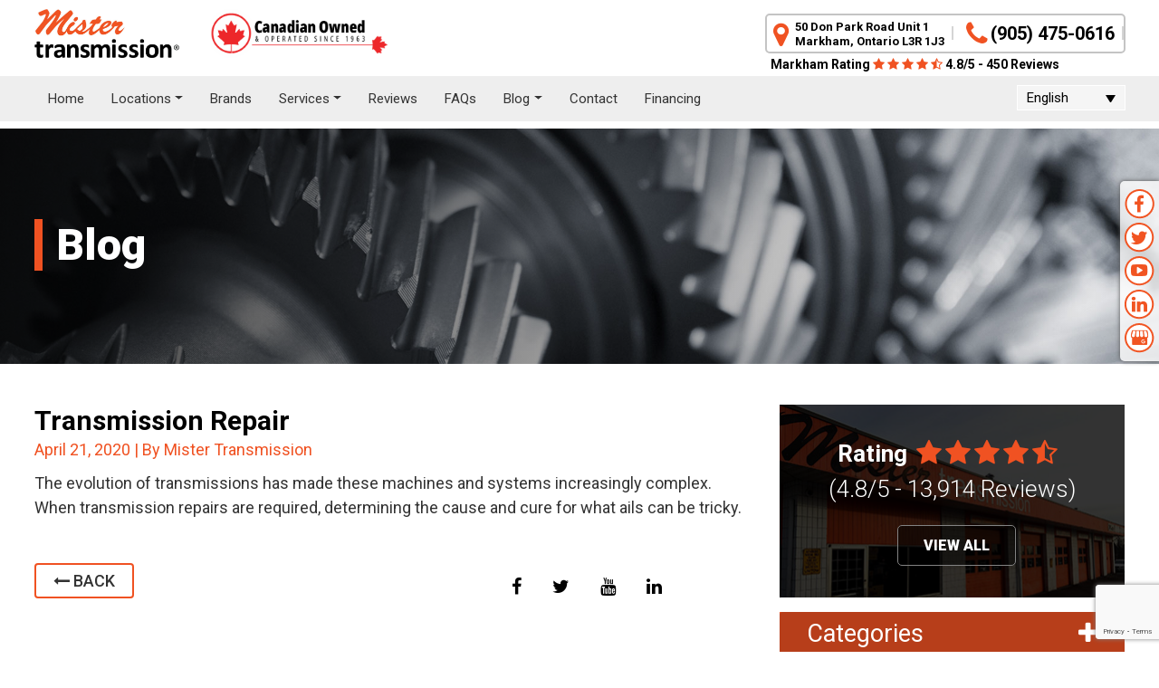

--- FILE ---
content_type: text/html; charset=UTF-8
request_url: https://www.mistertransmission.com/markham/feature_service/transmission-repair/
body_size: 41818
content:
<!doctype html>
<html class="Markham" lang="">
   <head>
      <!-- Required meta tags -->
      <meta charset="utf-8">
      <meta http-equiv="X-UA-Compatible" content="IE=edge">
      <meta name="viewport" content="width=device-width, initial-scale=1, shrink-to-fit=no">
      <link rel="icon" type="image/png" href="https://www.mistertransmission.com/markham/wp-content/uploads/sites/26/2020/05/favicon.ico" />
      <link rel="shortcut icon" href="https://www.mistertransmission.com/markham/wp-content/uploads/sites/26/2020/05/favicon.ico" />
      <!-- Bootstrap CSS -->
      <link rel="stylesheet" href="https://www.mistertransmission.com/markham/wp-content/themes/mistertransmission/css/bootstrap.min.css">
      <!-- Fonts CSS -->
      <link href="https://fonts.googleapis.com/css?family=Roboto:300,400,500,700,900&display=swap" rel="stylesheet">
      <link href="https://fonts.googleapis.com/css?family=Rubik:300,400,500,700,900&display=swap" rel="stylesheet">
      <!-- Font Awesome CSS -->
      <link rel="stylesheet" href="https://www.mistertransmission.com/markham/wp-content/themes/mistertransmission/css/font-awesome.min.css">
      <!-- Custome CSS -->
      <link rel="stylesheet" href="https://www.mistertransmission.com/markham/wp-content/themes/mistertransmission/css/select.min.css">
      <link rel="stylesheet" href="https://www.mistertransmission.com/markham/wp-content/themes/mistertransmission/css/style.css">
      <link rel="stylesheet" href="https://www.mistertransmission.com/markham/wp-content/themes/mistertransmission/css/responsive.css">
      <link rel="stylesheet" href="https://www.mistertransmission.com/markham/wp-content/themes/mistertransmission/css/lightgallery.css">
      <!-- Slick Slider CSS -->
      <link rel="stylesheet" type="text/css" href="https://www.mistertransmission.com/markham/wp-content/themes/mistertransmission/css/slick.css" />
      <link rel="stylesheet" type="text/css" href="https://www.mistertransmission.com/markham/wp-content/themes/mistertransmission/css/slick-theme.css" />
      <link rel="stylesheet" type="text/css" href="https://www.mistertransmission.com/markham/wp-content/themes/mistertransmission/css/owl.carousel.min.css">
      <link rel="stylesheet" type="text/css" href="https://www.mistertransmission.com/markham/wp-content/themes/mistertransmission/css/jquery.fancybox.min.css">
      <!-- animation css -->
      <script type="application/ld+json">
      {
        "@context":"http://schema.org",
        "@type":"ItemList",
        "itemListElement":[
          {
            "@type":"SiteNavigationElement",
            "position":1,
            "name": "Home",
            "url":"https://www.mistertransmission.com/markham/"
          },
          {
            "@type":"SiteNavigationElement",
            "position":2,
            "name": "Brands",
            "url":"https://www.mistertransmission.com/markham/all-transmission-brands/"
          },
          {
            "@type":"SiteNavigationElement",
            "position":3,
            "name": "Ford",
            "url": "https://www.mistertransmission.com/markham/ford-transmission-service-repair/"
          },
          {
            "@type":"SiteNavigationElement",
            "position":4,
            "name": "Honda",
            "url": "https://www.mistertransmission.com/markham/honda-transmission-service-repair/"
          },
          {
            "@type":"SiteNavigationElement",
            "position":5,
            "name": "Dodge",
            "url": "https://www.mistertransmission.com/markham/dodge-transmission-service-repair/"
          },
          {
            "@type":"SiteNavigationElement",
            "position":6,
            "name": "Transmission Maintenance & Service Markham, Ontario",
            "url": "https://www.mistertransmission.com/markham/transmission-maintenance-service/"
          },
          {
            "@type":"SiteNavigationElement",
            "position":7,
            "name": "Transmission Repair Markham, Ontario",
            "url": "https://www.mistertransmission.com/markham/transmission-repair/"
          },
          {
            "@type":"SiteNavigationElement",
            "position":8,
            "name": "High Performance Transmission Markham, Ontario",
            "url": "https://www.mistertransmission.com/markham/high-performance-transmission/"
          },
          {
            "@type":"SiteNavigationElement",
            "position":9,
            "name": "Technological Diagnostics Markham, Ontario",
            "url": "https://www.mistertransmission.com/markham/technological-diagnostics/"
          },
          {
            "@type":"SiteNavigationElement",
            "position":10,
            "name": "Manual Transmission Markham, Ontario",
            "url": "https://www.mistertransmission.com/markham/manual-transmission/"
          },
          {
            "@type":"SiteNavigationElement",
            "position":11,
            "name": "Automatic Transmission Markham, Ontario",
            "url": "https://www.mistertransmission.com/markham/automatic-transmission/"
          },
          {
            "@type":"SiteNavigationElement",
            "position":12,
            "name": "CVT Transmission Markham, Ontario",
            "url": "https://www.mistertransmission.com/markham/cvt-transmission/"
          },
          {
            "@type":"SiteNavigationElement",
            "position":13,
            "name": "Reviews",
            "url": "https://www.mistertransmission.com/markham/reviews/"
          },
          {
            "@type":"SiteNavigationElement",
            "position":14,
            "name": "Contact",
            "url": "https://www.mistertransmission.com/markham/contact/"
          }
        ]
      }
      </script>
          <script type="application/ld+json">
        {
          "@context": "https://schema.org/",
          "@type": "Review",
          "itemReviewed": {
            "@type": "AutoRepair",
            "image": "https://www.mistertransmission.com/markham/wp-content/themes/mistertransmission/img/logo.png",
            "name": "Mister Transmission of Markham, Ontario",
            "telephone" : "647-484-2537",
            "priceRange" : "NA",
            "address": {
          "@type": "PostalAddress",
              "streetAddress": "50 Don Park Road Unit 1",
              "addressLocality": "Markham",
              "addressRegion": "ON",
              "postalCode": "L3R 1J3",
              "addressCountry": "Canada"
            }
          },
          "reviewRating": {
            "@type": "Rating",
            "ratingValue": "5"
          },
          "author": {
            "@type": "Person",
            "name": "Renuka C"
          },
          "reviewBody": "Excellent service ",
          "publisher": {
            "@type": "Organization",
            "name": "Mister Transmission of Markham, Ontario"
          }
        }
    </script>
    <script type="application/ld+json">
        {
          "@context": "https://schema.org/",
          "@type": "Review",
          "itemReviewed": {
            "@type": "AutoRepair",
            "image": "https://www.mistertransmission.com/markham/wp-content/themes/mistertransmission/img/logo.png",
            "name": "Mister Transmission of Markham, Ontario",
            "telephone" : "647-484-2537",
            "priceRange" : "NA",
            "address": {
          "@type": "PostalAddress",
              "streetAddress": "50 Don Park Road Unit 1",
              "addressLocality": "Markham",
              "addressRegion": "ON",
              "postalCode": "L3R 1J3",
              "addressCountry": "Canada"
            }
          },
          "reviewRating": {
            "@type": "Rating",
            "ratingValue": "5"
          },
          "author": {
            "@type": "Person",
            "name": "Andrew C"
          },
          "reviewBody": "Ken provided all the details of the issue for me to make an informed decision on my repair. Also provided an accurate timeframe and cost. Very impressed and pleased with the experience. ",
          "publisher": {
            "@type": "Organization",
            "name": "Mister Transmission of Markham, Ontario"
          }
        }
    </script>
    <script type="application/ld+json">
        {
          "@context": "https://schema.org/",
          "@type": "Review",
          "itemReviewed": {
            "@type": "AutoRepair",
            "image": "https://www.mistertransmission.com/markham/wp-content/themes/mistertransmission/img/logo.png",
            "name": "Mister Transmission of Markham, Ontario",
            "telephone" : "647-484-2537",
            "priceRange" : "NA",
            "address": {
          "@type": "PostalAddress",
              "streetAddress": "50 Don Park Road Unit 1",
              "addressLocality": "Markham",
              "addressRegion": "ON",
              "postalCode": "L3R 1J3",
              "addressCountry": "Canada"
            }
          },
          "reviewRating": {
            "@type": "Rating",
            "ratingValue": "5"
          },
          "author": {
            "@type": "Person",
            "name": "Chad S"
          },
          "reviewBody": "Very good experience",
          "publisher": {
            "@type": "Organization",
            "name": "Mister Transmission of Markham, Ontario"
          }
        }
    </script>
    <script type="application/ld+json">
        {
          "@context": "https://schema.org/",
          "@type": "Review",
          "itemReviewed": {
            "@type": "AutoRepair",
            "image": "https://www.mistertransmission.com/markham/wp-content/themes/mistertransmission/img/logo.png",
            "name": "Mister Transmission of Markham, Ontario",
            "telephone" : "647-484-2537",
            "priceRange" : "NA",
            "address": {
          "@type": "PostalAddress",
              "streetAddress": "50 Don Park Road Unit 1",
              "addressLocality": "Markham",
              "addressRegion": "ON",
              "postalCode": "L3R 1J3",
              "addressCountry": "Canada"
            }
          },
          "reviewRating": {
            "@type": "Rating",
            "ratingValue": "5"
          },
          "author": {
            "@type": "Person",
            "name": "Ka Chun L"
          },
          "reviewBody": "Ken is a very professional mechanic and provide honest and reliable services.",
          "publisher": {
            "@type": "Organization",
            "name": "Mister Transmission of Markham, Ontario"
          }
        }
    </script>
    <script type="application/ld+json">
        {
          "@context": "https://schema.org/",
          "@type": "Review",
          "itemReviewed": {
            "@type": "AutoRepair",
            "image": "https://www.mistertransmission.com/markham/wp-content/themes/mistertransmission/img/logo.png",
            "name": "Mister Transmission of Markham, Ontario",
            "telephone" : "647-484-2537",
            "priceRange" : "NA",
            "address": {
          "@type": "PostalAddress",
              "streetAddress": "50 Don Park Road Unit 1",
              "addressLocality": "Markham",
              "addressRegion": "ON",
              "postalCode": "L3R 1J3",
              "addressCountry": "Canada"
            }
          },
          "reviewRating": {
            "@type": "Rating",
            "ratingValue": "5"
          },
          "author": {
            "@type": "Person",
            "name": "Jerome P"
          },
          "reviewBody": "A team of LIVING LEGENDS...",
          "publisher": {
            "@type": "Organization",
            "name": "Mister Transmission of Markham, Ontario"
          }
        }
    </script>
    <script type="application/ld+json">
        {
          "@context": "https://schema.org/",
          "@type": "Review",
          "itemReviewed": {
            "@type": "AutoRepair",
            "image": "https://www.mistertransmission.com/markham/wp-content/themes/mistertransmission/img/logo.png",
            "name": "Mister Transmission of Markham, Ontario",
            "telephone" : "647-484-2537",
            "priceRange" : "NA",
            "address": {
          "@type": "PostalAddress",
              "streetAddress": "50 Don Park Road Unit 1",
              "addressLocality": "Markham",
              "addressRegion": "ON",
              "postalCode": "L3R 1J3",
              "addressCountry": "Canada"
            }
          },
          "reviewRating": {
            "@type": "Rating",
            "ratingValue": "5"
          },
          "author": {
            "@type": "Person",
            "name": "May S"
          },
          "reviewBody": "Ken was excellent from the start to the finish, sharing all the details, estimated cost and providing timely updates. We are very impressed, he even provided a follow up phone call to see how the car was. We would highly recommend to family and friends and will definitely come back. Thanks Ken!",
          "publisher": {
            "@type": "Organization",
            "name": "Mister Transmission of Markham, Ontario"
          }
        }
    </script>
    <script type="application/ld+json">
        {
          "@context": "https://schema.org/",
          "@type": "Review",
          "itemReviewed": {
            "@type": "AutoRepair",
            "image": "https://www.mistertransmission.com/markham/wp-content/themes/mistertransmission/img/logo.png",
            "name": "Mister Transmission of Markham, Ontario",
            "telephone" : "647-484-2537",
            "priceRange" : "NA",
            "address": {
          "@type": "PostalAddress",
              "streetAddress": "50 Don Park Road Unit 1",
              "addressLocality": "Markham",
              "addressRegion": "ON",
              "postalCode": "L3R 1J3",
              "addressCountry": "Canada"
            }
          },
          "reviewRating": {
            "@type": "Rating",
            "ratingValue": "5"
          },
          "author": {
            "@type": "Person",
            "name": "Kristine M"
          },
          "reviewBody": "Fast, Professional, Courteous, Knowledgeable Team",
          "publisher": {
            "@type": "Organization",
            "name": "Mister Transmission of Markham, Ontario"
          }
        }
    </script>
    <script type="application/ld+json">
        {
          "@context": "https://schema.org/",
          "@type": "Review",
          "itemReviewed": {
            "@type": "AutoRepair",
            "image": "https://www.mistertransmission.com/markham/wp-content/themes/mistertransmission/img/logo.png",
            "name": "Mister Transmission of Markham, Ontario",
            "telephone" : "647-484-2537",
            "priceRange" : "NA",
            "address": {
          "@type": "PostalAddress",
              "streetAddress": "50 Don Park Road Unit 1",
              "addressLocality": "Markham",
              "addressRegion": "ON",
              "postalCode": "L3R 1J3",
              "addressCountry": "Canada"
            }
          },
          "reviewRating": {
            "@type": "Rating",
            "ratingValue": "5"
          },
          "author": {
            "@type": "Person",
            "name": "dan t"
          },
          "reviewBody": "The shop did a good job, the repair was completed and the vehicle is running well now.",
          "publisher": {
            "@type": "Organization",
            "name": "Mister Transmission of Markham, Ontario"
          }
        }
    </script>
    <script type="application/ld+json">
        {
          "@context": "https://schema.org/",
          "@type": "Review",
          "itemReviewed": {
            "@type": "AutoRepair",
            "image": "https://www.mistertransmission.com/markham/wp-content/themes/mistertransmission/img/logo.png",
            "name": "Mister Transmission of Markham, Ontario",
            "telephone" : "647-484-2537",
            "priceRange" : "NA",
            "address": {
          "@type": "PostalAddress",
              "streetAddress": "50 Don Park Road Unit 1",
              "addressLocality": "Markham",
              "addressRegion": "ON",
              "postalCode": "L3R 1J3",
              "addressCountry": "Canada"
            }
          },
          "reviewRating": {
            "@type": "Rating",
            "ratingValue": "5"
          },
          "author": {
            "@type": "Person",
            "name": "CHIU MING T"
          },
          "reviewBody": "Good experience, people kind and nice and professional, they explain to me so detail",
          "publisher": {
            "@type": "Organization",
            "name": "Mister Transmission of Markham, Ontario"
          }
        }
    </script>
    <script type="application/ld+json">
        {
          "@context": "https://schema.org/",
          "@type": "Review",
          "itemReviewed": {
            "@type": "AutoRepair",
            "image": "https://www.mistertransmission.com/markham/wp-content/themes/mistertransmission/img/logo.png",
            "name": "Mister Transmission of Markham, Ontario",
            "telephone" : "647-484-2537",
            "priceRange" : "NA",
            "address": {
          "@type": "PostalAddress",
              "streetAddress": "50 Don Park Road Unit 1",
              "addressLocality": "Markham",
              "addressRegion": "ON",
              "postalCode": "L3R 1J3",
              "addressCountry": "Canada"
            }
          },
          "reviewRating": {
            "@type": "Rating",
            "ratingValue": "5"
          },
          "author": {
            "@type": "Person",
            "name": "Carlos L"
          },
          "reviewBody": "Great service ",
          "publisher": {
            "@type": "Organization",
            "name": "Mister Transmission of Markham, Ontario"
          }
        }
    </script>
    <script type="application/ld+json">
        {
          "@context": "https://schema.org/",
          "@type": "Review",
          "itemReviewed": {
            "@type": "AutoRepair",
            "image": "https://www.mistertransmission.com/markham/wp-content/themes/mistertransmission/img/logo.png",
            "name": "Mister Transmission of Markham, Ontario",
            "telephone" : "647-484-2537",
            "priceRange" : "NA",
            "address": {
          "@type": "PostalAddress",
              "streetAddress": "50 Don Park Road Unit 1",
              "addressLocality": "Markham",
              "addressRegion": "ON",
              "postalCode": "L3R 1J3",
              "addressCountry": "Canada"
            }
          },
          "reviewRating": {
            "@type": "Rating",
            "ratingValue": "5"
          },
          "author": {
            "@type": "Person",
            "name": "Dawn S"
          },
          "reviewBody": "Ken was amazing as usual 5 stars",
          "publisher": {
            "@type": "Organization",
            "name": "Mister Transmission of Markham, Ontario"
          }
        }
    </script>
    <script type="application/ld+json">
        {
          "@context": "https://schema.org/",
          "@type": "Review",
          "itemReviewed": {
            "@type": "AutoRepair",
            "image": "https://www.mistertransmission.com/markham/wp-content/themes/mistertransmission/img/logo.png",
            "name": "Mister Transmission of Markham, Ontario",
            "telephone" : "647-484-2537",
            "priceRange" : "NA",
            "address": {
          "@type": "PostalAddress",
              "streetAddress": "50 Don Park Road Unit 1",
              "addressLocality": "Markham",
              "addressRegion": "ON",
              "postalCode": "L3R 1J3",
              "addressCountry": "Canada"
            }
          },
          "reviewRating": {
            "@type": "Rating",
            "ratingValue": "5"
          },
          "author": {
            "@type": "Person",
            "name": "Ali T"
          },
          "reviewBody": "Ken is an absolute expert! He explains everything clearly and gives you real peace of mind, knowing your vehicle is in the best hands!",
          "publisher": {
            "@type": "Organization",
            "name": "Mister Transmission of Markham, Ontario"
          }
        }
    </script>
    <script type="application/ld+json">
        {
          "@context": "https://schema.org/",
          "@type": "Review",
          "itemReviewed": {
            "@type": "AutoRepair",
            "image": "https://www.mistertransmission.com/markham/wp-content/themes/mistertransmission/img/logo.png",
            "name": "Mister Transmission of Markham, Ontario",
            "telephone" : "647-484-2537",
            "priceRange" : "NA",
            "address": {
          "@type": "PostalAddress",
              "streetAddress": "50 Don Park Road Unit 1",
              "addressLocality": "Markham",
              "addressRegion": "ON",
              "postalCode": "L3R 1J3",
              "addressCountry": "Canada"
            }
          },
          "reviewRating": {
            "@type": "Rating",
            "ratingValue": "5"
          },
          "author": {
            "@type": "Person",
            "name": "NORMAN W"
          },
          "reviewBody": "work was done in a professional way",
          "publisher": {
            "@type": "Organization",
            "name": "Mister Transmission of Markham, Ontario"
          }
        }
    </script>
    <script type="application/ld+json">
        {
          "@context": "https://schema.org/",
          "@type": "Review",
          "itemReviewed": {
            "@type": "AutoRepair",
            "image": "https://www.mistertransmission.com/markham/wp-content/themes/mistertransmission/img/logo.png",
            "name": "Mister Transmission of Markham, Ontario",
            "telephone" : "647-484-2537",
            "priceRange" : "NA",
            "address": {
          "@type": "PostalAddress",
              "streetAddress": "50 Don Park Road Unit 1",
              "addressLocality": "Markham",
              "addressRegion": "ON",
              "postalCode": "L3R 1J3",
              "addressCountry": "Canada"
            }
          },
          "reviewRating": {
            "@type": "Rating",
            "ratingValue": "5"
          },
          "author": {
            "@type": "Person",
            "name": "Sam S"
          },
          "reviewBody": "This is the second time I’ve brought my truck to Ken. He’s very knowledgeable and called me with updates about the progress. I would definitely recommend this location. ",
          "publisher": {
            "@type": "Organization",
            "name": "Mister Transmission of Markham, Ontario"
          }
        }
    </script>
    <script type="application/ld+json">
        {
          "@context": "https://schema.org/",
          "@type": "Review",
          "itemReviewed": {
            "@type": "AutoRepair",
            "image": "https://www.mistertransmission.com/markham/wp-content/themes/mistertransmission/img/logo.png",
            "name": "Mister Transmission of Markham, Ontario",
            "telephone" : "647-484-2537",
            "priceRange" : "NA",
            "address": {
          "@type": "PostalAddress",
              "streetAddress": "50 Don Park Road Unit 1",
              "addressLocality": "Markham",
              "addressRegion": "ON",
              "postalCode": "L3R 1J3",
              "addressCountry": "Canada"
            }
          },
          "reviewRating": {
            "@type": "Rating",
            "ratingValue": "4"
          },
          "author": {
            "@type": "Person",
            "name": "Peter C"
          },
          "reviewBody": "Ken did an awesome job repairing my vehicle. ",
          "publisher": {
            "@type": "Organization",
            "name": "Mister Transmission of Markham, Ontario"
          }
        }
    </script>
    <script type="application/ld+json">
        {
          "@context": "https://schema.org/",
          "@type": "Review",
          "itemReviewed": {
            "@type": "AutoRepair",
            "image": "https://www.mistertransmission.com/markham/wp-content/themes/mistertransmission/img/logo.png",
            "name": "Mister Transmission of Markham, Ontario",
            "telephone" : "647-484-2537",
            "priceRange" : "NA",
            "address": {
          "@type": "PostalAddress",
              "streetAddress": "50 Don Park Road Unit 1",
              "addressLocality": "Markham",
              "addressRegion": "ON",
              "postalCode": "L3R 1J3",
              "addressCountry": "Canada"
            }
          },
          "reviewRating": {
            "@type": "Rating",
            "ratingValue": "5"
          },
          "author": {
            "@type": "Person",
            "name": "Norman T"
          },
          "reviewBody": "Great service ",
          "publisher": {
            "@type": "Organization",
            "name": "Mister Transmission of Markham, Ontario"
          }
        }
    </script>
    <script type="application/ld+json">
        {
          "@context": "https://schema.org/",
          "@type": "Review",
          "itemReviewed": {
            "@type": "AutoRepair",
            "image": "https://www.mistertransmission.com/markham/wp-content/themes/mistertransmission/img/logo.png",
            "name": "Mister Transmission of Markham, Ontario",
            "telephone" : "647-484-2537",
            "priceRange" : "NA",
            "address": {
          "@type": "PostalAddress",
              "streetAddress": "50 Don Park Road Unit 1",
              "addressLocality": "Markham",
              "addressRegion": "ON",
              "postalCode": "L3R 1J3",
              "addressCountry": "Canada"
            }
          },
          "reviewRating": {
            "@type": "Rating",
            "ratingValue": "5"
          },
          "author": {
            "@type": "Person",
            "name": "Mohamed A"
          },
          "reviewBody": "Great team, definitely my go-to transmission service for my cars",
          "publisher": {
            "@type": "Organization",
            "name": "Mister Transmission of Markham, Ontario"
          }
        }
    </script>
    <script type="application/ld+json">
        {
          "@context": "https://schema.org/",
          "@type": "Review",
          "itemReviewed": {
            "@type": "AutoRepair",
            "image": "https://www.mistertransmission.com/markham/wp-content/themes/mistertransmission/img/logo.png",
            "name": "Mister Transmission of Markham, Ontario",
            "telephone" : "647-484-2537",
            "priceRange" : "NA",
            "address": {
          "@type": "PostalAddress",
              "streetAddress": "50 Don Park Road Unit 1",
              "addressLocality": "Markham",
              "addressRegion": "ON",
              "postalCode": "L3R 1J3",
              "addressCountry": "Canada"
            }
          },
          "reviewRating": {
            "@type": "Rating",
            "ratingValue": "5"
          },
          "author": {
            "@type": "Person",
            "name": "Aleks L"
          },
          "reviewBody": "Very good professional work,  patience,  attention to details. ",
          "publisher": {
            "@type": "Organization",
            "name": "Mister Transmission of Markham, Ontario"
          }
        }
    </script>
    <script type="application/ld+json">
        {
          "@context": "https://schema.org/",
          "@type": "Review",
          "itemReviewed": {
            "@type": "AutoRepair",
            "image": "https://www.mistertransmission.com/markham/wp-content/themes/mistertransmission/img/logo.png",
            "name": "Mister Transmission of Markham, Ontario",
            "telephone" : "647-484-2537",
            "priceRange" : "NA",
            "address": {
          "@type": "PostalAddress",
              "streetAddress": "50 Don Park Road Unit 1",
              "addressLocality": "Markham",
              "addressRegion": "ON",
              "postalCode": "L3R 1J3",
              "addressCountry": "Canada"
            }
          },
          "reviewRating": {
            "@type": "Rating",
            "ratingValue": "4"
          },
          "author": {
            "@type": "Person",
            "name": "Dhanashekar R"
          },
          "reviewBody": "Ken from Mister Transmission was simple and easy to approach. He did the work a little earlier than what he said. I’m writing this review on the same day of my car pickup, so I give you the full review after a week.",
          "publisher": {
            "@type": "Organization",
            "name": "Mister Transmission of Markham, Ontario"
          }
        }
    </script>
    <script type="application/ld+json">
        {
          "@context": "https://schema.org/",
          "@type": "Review",
          "itemReviewed": {
            "@type": "AutoRepair",
            "image": "https://www.mistertransmission.com/markham/wp-content/themes/mistertransmission/img/logo.png",
            "name": "Mister Transmission of Markham, Ontario",
            "telephone" : "647-484-2537",
            "priceRange" : "NA",
            "address": {
          "@type": "PostalAddress",
              "streetAddress": "50 Don Park Road Unit 1",
              "addressLocality": "Markham",
              "addressRegion": "ON",
              "postalCode": "L3R 1J3",
              "addressCountry": "Canada"
            }
          },
          "reviewRating": {
            "@type": "Rating",
            "ratingValue": "5"
          },
          "author": {
            "@type": "Person",
            "name": "Michael B"
          },
          "reviewBody": "Great service and quality work.",
          "publisher": {
            "@type": "Organization",
            "name": "Mister Transmission of Markham, Ontario"
          }
        }
    </script>
    <script type="application/ld+json">
        {
          "@context": "https://schema.org/",
          "@type": "Review",
          "itemReviewed": {
            "@type": "AutoRepair",
            "image": "https://www.mistertransmission.com/markham/wp-content/themes/mistertransmission/img/logo.png",
            "name": "Mister Transmission of Markham, Ontario",
            "telephone" : "647-484-2537",
            "priceRange" : "NA",
            "address": {
          "@type": "PostalAddress",
              "streetAddress": "50 Don Park Road Unit 1",
              "addressLocality": "Markham",
              "addressRegion": "ON",
              "postalCode": "L3R 1J3",
              "addressCountry": "Canada"
            }
          },
          "reviewRating": {
            "@type": "Rating",
            "ratingValue": "5"
          },
          "author": {
            "@type": "Person",
            "name": "Long S"
          },
          "reviewBody": "Very satisfied with your service, very satisfied with Mr. Ken.",
          "publisher": {
            "@type": "Organization",
            "name": "Mister Transmission of Markham, Ontario"
          }
        }
    </script>
    <script type="application/ld+json">
        {
          "@context": "https://schema.org/",
          "@type": "Review",
          "itemReviewed": {
            "@type": "AutoRepair",
            "image": "https://www.mistertransmission.com/markham/wp-content/themes/mistertransmission/img/logo.png",
            "name": "Mister Transmission of Markham, Ontario",
            "telephone" : "647-484-2537",
            "priceRange" : "NA",
            "address": {
          "@type": "PostalAddress",
              "streetAddress": "50 Don Park Road Unit 1",
              "addressLocality": "Markham",
              "addressRegion": "ON",
              "postalCode": "L3R 1J3",
              "addressCountry": "Canada"
            }
          },
          "reviewRating": {
            "@type": "Rating",
            "ratingValue": "5"
          },
          "author": {
            "@type": "Person",
            "name": "Tony F"
          },
          "reviewBody": "Excellent service!! Ken was kind, knowledgeable, and honest. He was accurate with the assessment and timing of my repair. I would definitely bring my car back to this location in the future! Thanks again to Ken and team!",
          "publisher": {
            "@type": "Organization",
            "name": "Mister Transmission of Markham, Ontario"
          }
        }
    </script>
    <script type="application/ld+json">
        {
          "@context": "https://schema.org/",
          "@type": "Review",
          "itemReviewed": {
            "@type": "AutoRepair",
            "image": "https://www.mistertransmission.com/markham/wp-content/themes/mistertransmission/img/logo.png",
            "name": "Mister Transmission of Markham, Ontario",
            "telephone" : "647-484-2537",
            "priceRange" : "NA",
            "address": {
          "@type": "PostalAddress",
              "streetAddress": "50 Don Park Road Unit 1",
              "addressLocality": "Markham",
              "addressRegion": "ON",
              "postalCode": "L3R 1J3",
              "addressCountry": "Canada"
            }
          },
          "reviewRating": {
            "@type": "Rating",
            "ratingValue": "3"
          },
          "author": {
            "@type": "Person",
            "name": "Jesus Antonio J"
          },
          "reviewBody": "I&#039;m still checking my transmission that everything is ok",
          "publisher": {
            "@type": "Organization",
            "name": "Mister Transmission of Markham, Ontario"
          }
        }
    </script>
    <script type="application/ld+json">
        {
          "@context": "https://schema.org/",
          "@type": "Review",
          "itemReviewed": {
            "@type": "AutoRepair",
            "image": "https://www.mistertransmission.com/markham/wp-content/themes/mistertransmission/img/logo.png",
            "name": "Mister Transmission of Markham, Ontario",
            "telephone" : "647-484-2537",
            "priceRange" : "NA",
            "address": {
          "@type": "PostalAddress",
              "streetAddress": "50 Don Park Road Unit 1",
              "addressLocality": "Markham",
              "addressRegion": "ON",
              "postalCode": "L3R 1J3",
              "addressCountry": "Canada"
            }
          },
          "reviewRating": {
            "@type": "Rating",
            "ratingValue": "5"
          },
          "author": {
            "@type": "Person",
            "name": "Pankaj C"
          },
          "reviewBody": "Good and honest people to work with",
          "publisher": {
            "@type": "Organization",
            "name": "Mister Transmission of Markham, Ontario"
          }
        }
    </script>
    <script type="application/ld+json">
        {
          "@context": "https://schema.org/",
          "@type": "Review",
          "itemReviewed": {
            "@type": "AutoRepair",
            "image": "https://www.mistertransmission.com/markham/wp-content/themes/mistertransmission/img/logo.png",
            "name": "Mister Transmission of Markham, Ontario",
            "telephone" : "647-484-2537",
            "priceRange" : "NA",
            "address": {
          "@type": "PostalAddress",
              "streetAddress": "50 Don Park Road Unit 1",
              "addressLocality": "Markham",
              "addressRegion": "ON",
              "postalCode": "L3R 1J3",
              "addressCountry": "Canada"
            }
          },
          "reviewRating": {
            "@type": "Rating",
            "ratingValue": "4"
          },
          "author": {
            "@type": "Person",
            "name": "Jesus J"
          },
          "reviewBody": "Ken was completely clear about my transmission issue and my misfire problem he is still working on my transmission issue at the time so I still don&#039;t have my honest review for that ",
          "publisher": {
            "@type": "Organization",
            "name": "Mister Transmission of Markham, Ontario"
          }
        }
    </script>
    <script type="application/ld+json">
        {
          "@context": "https://schema.org/",
          "@type": "Review",
          "itemReviewed": {
            "@type": "AutoRepair",
            "image": "https://www.mistertransmission.com/markham/wp-content/themes/mistertransmission/img/logo.png",
            "name": "Mister Transmission of Markham, Ontario",
            "telephone" : "647-484-2537",
            "priceRange" : "NA",
            "address": {
          "@type": "PostalAddress",
              "streetAddress": "50 Don Park Road Unit 1",
              "addressLocality": "Markham",
              "addressRegion": "ON",
              "postalCode": "L3R 1J3",
              "addressCountry": "Canada"
            }
          },
          "reviewRating": {
            "@type": "Rating",
            "ratingValue": "5"
          },
          "author": {
            "@type": "Person",
            "name": "Dawn S"
          },
          "reviewBody": "Ken Barone was amazing and helpful. Thank you!",
          "publisher": {
            "@type": "Organization",
            "name": "Mister Transmission of Markham, Ontario"
          }
        }
    </script>
    <script type="application/ld+json">
        {
          "@context": "https://schema.org/",
          "@type": "Review",
          "itemReviewed": {
            "@type": "AutoRepair",
            "image": "https://www.mistertransmission.com/markham/wp-content/themes/mistertransmission/img/logo.png",
            "name": "Mister Transmission of Markham, Ontario",
            "telephone" : "647-484-2537",
            "priceRange" : "NA",
            "address": {
          "@type": "PostalAddress",
              "streetAddress": "50 Don Park Road Unit 1",
              "addressLocality": "Markham",
              "addressRegion": "ON",
              "postalCode": "L3R 1J3",
              "addressCountry": "Canada"
            }
          },
          "reviewRating": {
            "@type": "Rating",
            "ratingValue": "5"
          },
          "author": {
            "@type": "Person",
            "name": "Leonel F"
          },
          "reviewBody": "Ken Barone service manager has a very high skills of customer service. The garage very clean. Good on communication and the team as well. ",
          "publisher": {
            "@type": "Organization",
            "name": "Mister Transmission of Markham, Ontario"
          }
        }
    </script>
    <script type="application/ld+json">
        {
          "@context": "https://schema.org/",
          "@type": "Review",
          "itemReviewed": {
            "@type": "AutoRepair",
            "image": "https://www.mistertransmission.com/markham/wp-content/themes/mistertransmission/img/logo.png",
            "name": "Mister Transmission of Markham, Ontario",
            "telephone" : "647-484-2537",
            "priceRange" : "NA",
            "address": {
          "@type": "PostalAddress",
              "streetAddress": "50 Don Park Road Unit 1",
              "addressLocality": "Markham",
              "addressRegion": "ON",
              "postalCode": "L3R 1J3",
              "addressCountry": "Canada"
            }
          },
          "reviewRating": {
            "@type": "Rating",
            "ratingValue": "5"
          },
          "author": {
            "@type": "Person",
            "name": "Romeo H"
          },
          "reviewBody": "Ken at the Markham location was a pleasure to deal with.  ",
          "publisher": {
            "@type": "Organization",
            "name": "Mister Transmission of Markham, Ontario"
          }
        }
    </script>
    <script type="application/ld+json">
        {
          "@context": "https://schema.org/",
          "@type": "Review",
          "itemReviewed": {
            "@type": "AutoRepair",
            "image": "https://www.mistertransmission.com/markham/wp-content/themes/mistertransmission/img/logo.png",
            "name": "Mister Transmission of Markham, Ontario",
            "telephone" : "647-484-2537",
            "priceRange" : "NA",
            "address": {
          "@type": "PostalAddress",
              "streetAddress": "50 Don Park Road Unit 1",
              "addressLocality": "Markham",
              "addressRegion": "ON",
              "postalCode": "L3R 1J3",
              "addressCountry": "Canada"
            }
          },
          "reviewRating": {
            "@type": "Rating",
            "ratingValue": "5"
          },
          "author": {
            "@type": "Person",
            "name": "wilhelm p"
          },
          "reviewBody": "Ken Barone did an excellent job in repairing the transmission and brake job - good communication and updates all throughout the process.",
          "publisher": {
            "@type": "Organization",
            "name": "Mister Transmission of Markham, Ontario"
          }
        }
    </script>
    <script type="application/ld+json">
        {
          "@context": "https://schema.org/",
          "@type": "Review",
          "itemReviewed": {
            "@type": "AutoRepair",
            "image": "https://www.mistertransmission.com/markham/wp-content/themes/mistertransmission/img/logo.png",
            "name": "Mister Transmission of Markham, Ontario",
            "telephone" : "647-484-2537",
            "priceRange" : "NA",
            "address": {
          "@type": "PostalAddress",
              "streetAddress": "50 Don Park Road Unit 1",
              "addressLocality": "Markham",
              "addressRegion": "ON",
              "postalCode": "L3R 1J3",
              "addressCountry": "Canada"
            }
          },
          "reviewRating": {
            "@type": "Rating",
            "ratingValue": "5"
          },
          "author": {
            "@type": "Person",
            "name": "Corrado L"
          },
          "reviewBody": "Excellent service and knowledgeable people with experience!",
          "publisher": {
            "@type": "Organization",
            "name": "Mister Transmission of Markham, Ontario"
          }
        }
    </script>
    <script type="application/ld+json">
        {
          "@context": "https://schema.org/",
          "@type": "Review",
          "itemReviewed": {
            "@type": "AutoRepair",
            "image": "https://www.mistertransmission.com/markham/wp-content/themes/mistertransmission/img/logo.png",
            "name": "Mister Transmission of Markham, Ontario",
            "telephone" : "647-484-2537",
            "priceRange" : "NA",
            "address": {
          "@type": "PostalAddress",
              "streetAddress": "50 Don Park Road Unit 1",
              "addressLocality": "Markham",
              "addressRegion": "ON",
              "postalCode": "L3R 1J3",
              "addressCountry": "Canada"
            }
          },
          "reviewRating": {
            "@type": "Rating",
            "ratingValue": "5"
          },
          "author": {
            "@type": "Person",
            "name": "George G"
          },
          "reviewBody": "Yes of course Whatever this mechanic tells you is a guarantee for the damage, I trust him a lot. ",
          "publisher": {
            "@type": "Organization",
            "name": "Mister Transmission of Markham, Ontario"
          }
        }
    </script>
    <script type="application/ld+json">
        {
          "@context": "https://schema.org/",
          "@type": "Review",
          "itemReviewed": {
            "@type": "AutoRepair",
            "image": "https://www.mistertransmission.com/markham/wp-content/themes/mistertransmission/img/logo.png",
            "name": "Mister Transmission of Markham, Ontario",
            "telephone" : "647-484-2537",
            "priceRange" : "NA",
            "address": {
          "@type": "PostalAddress",
              "streetAddress": "50 Don Park Road Unit 1",
              "addressLocality": "Markham",
              "addressRegion": "ON",
              "postalCode": "L3R 1J3",
              "addressCountry": "Canada"
            }
          },
          "reviewRating": {
            "@type": "Rating",
            "ratingValue": "3"
          },
          "author": {
            "@type": "Person",
            "name": "Shawna B"
          },
          "reviewBody": "I really need assistance woth repair",
          "publisher": {
            "@type": "Organization",
            "name": "Mister Transmission of Markham, Ontario"
          }
        }
    </script>
    <script type="application/ld+json">
        {
          "@context": "https://schema.org/",
          "@type": "Review",
          "itemReviewed": {
            "@type": "AutoRepair",
            "image": "https://www.mistertransmission.com/markham/wp-content/themes/mistertransmission/img/logo.png",
            "name": "Mister Transmission of Markham, Ontario",
            "telephone" : "647-484-2537",
            "priceRange" : "NA",
            "address": {
          "@type": "PostalAddress",
              "streetAddress": "50 Don Park Road Unit 1",
              "addressLocality": "Markham",
              "addressRegion": "ON",
              "postalCode": "L3R 1J3",
              "addressCountry": "Canada"
            }
          },
          "reviewRating": {
            "@type": "Rating",
            "ratingValue": "5"
          },
          "author": {
            "@type": "Person",
            "name": "Robin C"
          },
          "reviewBody": "Great service and timely repair.",
          "publisher": {
            "@type": "Organization",
            "name": "Mister Transmission of Markham, Ontario"
          }
        }
    </script>
    <script type="application/ld+json">
        {
          "@context": "https://schema.org/",
          "@type": "Review",
          "itemReviewed": {
            "@type": "AutoRepair",
            "image": "https://www.mistertransmission.com/markham/wp-content/themes/mistertransmission/img/logo.png",
            "name": "Mister Transmission of Markham, Ontario",
            "telephone" : "647-484-2537",
            "priceRange" : "NA",
            "address": {
          "@type": "PostalAddress",
              "streetAddress": "50 Don Park Road Unit 1",
              "addressLocality": "Markham",
              "addressRegion": "ON",
              "postalCode": "L3R 1J3",
              "addressCountry": "Canada"
            }
          },
          "reviewRating": {
            "@type": "Rating",
            "ratingValue": "5"
          },
          "author": {
            "@type": "Person",
            "name": "Tisha R"
          },
          "reviewBody": "Ken was great! Honest, on time, fair",
          "publisher": {
            "@type": "Organization",
            "name": "Mister Transmission of Markham, Ontario"
          }
        }
    </script>
    <script type="application/ld+json">
        {
          "@context": "https://schema.org/",
          "@type": "Review",
          "itemReviewed": {
            "@type": "AutoRepair",
            "image": "https://www.mistertransmission.com/markham/wp-content/themes/mistertransmission/img/logo.png",
            "name": "Mister Transmission of Markham, Ontario",
            "telephone" : "647-484-2537",
            "priceRange" : "NA",
            "address": {
          "@type": "PostalAddress",
              "streetAddress": "50 Don Park Road Unit 1",
              "addressLocality": "Markham",
              "addressRegion": "ON",
              "postalCode": "L3R 1J3",
              "addressCountry": "Canada"
            }
          },
          "reviewRating": {
            "@type": "Rating",
            "ratingValue": "5"
          },
          "author": {
            "@type": "Person",
            "name": "Mark Y"
          },
          "reviewBody": "A repaire can be done based on try and error. But, this is not the case with Ken. Who were able to diagnose the problem in less than 5 minutes.",
          "publisher": {
            "@type": "Organization",
            "name": "Mister Transmission of Markham, Ontario"
          }
        }
    </script>
    <script type="application/ld+json">
        {
          "@context": "https://schema.org/",
          "@type": "Review",
          "itemReviewed": {
            "@type": "AutoRepair",
            "image": "https://www.mistertransmission.com/markham/wp-content/themes/mistertransmission/img/logo.png",
            "name": "Mister Transmission of Markham, Ontario",
            "telephone" : "647-484-2537",
            "priceRange" : "NA",
            "address": {
          "@type": "PostalAddress",
              "streetAddress": "50 Don Park Road Unit 1",
              "addressLocality": "Markham",
              "addressRegion": "ON",
              "postalCode": "L3R 1J3",
              "addressCountry": "Canada"
            }
          },
          "reviewRating": {
            "@type": "Rating",
            "ratingValue": "5"
          },
          "author": {
            "@type": "Person",
            "name": "Mark E"
          },
          "reviewBody": "Ken was very pleasant and professional. He knows his stuff!",
          "publisher": {
            "@type": "Organization",
            "name": "Mister Transmission of Markham, Ontario"
          }
        }
    </script>
    <script type="application/ld+json">
        {
          "@context": "https://schema.org/",
          "@type": "Review",
          "itemReviewed": {
            "@type": "AutoRepair",
            "image": "https://www.mistertransmission.com/markham/wp-content/themes/mistertransmission/img/logo.png",
            "name": "Mister Transmission of Markham, Ontario",
            "telephone" : "647-484-2537",
            "priceRange" : "NA",
            "address": {
          "@type": "PostalAddress",
              "streetAddress": "50 Don Park Road Unit 1",
              "addressLocality": "Markham",
              "addressRegion": "ON",
              "postalCode": "L3R 1J3",
              "addressCountry": "Canada"
            }
          },
          "reviewRating": {
            "@type": "Rating",
            "ratingValue": "5"
          },
          "author": {
            "@type": "Person",
            "name": "Michael B"
          },
          "reviewBody": "Ken Barone, the manager, told me he had done many and used his tester to confirm the problem with the ATOilTemp, ABS, Incline Assist lights that were flashing in the dashboard.",
          "publisher": {
            "@type": "Organization",
            "name": "Mister Transmission of Markham, Ontario"
          }
        }
    </script>
    <script type="application/ld+json">
        {
          "@context": "https://schema.org/",
          "@type": "Review",
          "itemReviewed": {
            "@type": "AutoRepair",
            "image": "https://www.mistertransmission.com/markham/wp-content/themes/mistertransmission/img/logo.png",
            "name": "Mister Transmission of Markham, Ontario",
            "telephone" : "647-484-2537",
            "priceRange" : "NA",
            "address": {
          "@type": "PostalAddress",
              "streetAddress": "50 Don Park Road Unit 1",
              "addressLocality": "Markham",
              "addressRegion": "ON",
              "postalCode": "L3R 1J3",
              "addressCountry": "Canada"
            }
          },
          "reviewRating": {
            "@type": "Rating",
            "ratingValue": "4"
          },
          "author": {
            "@type": "Person",
            "name": "Rodolfo D"
          },
          "reviewBody": "Thanks for the opportunity to participate in “Win your repair”",
          "publisher": {
            "@type": "Organization",
            "name": "Mister Transmission of Markham, Ontario"
          }
        }
    </script>
    <script type="application/ld+json">
        {
          "@context": "https://schema.org/",
          "@type": "Review",
          "itemReviewed": {
            "@type": "AutoRepair",
            "image": "https://www.mistertransmission.com/markham/wp-content/themes/mistertransmission/img/logo.png",
            "name": "Mister Transmission of Markham, Ontario",
            "telephone" : "647-484-2537",
            "priceRange" : "NA",
            "address": {
          "@type": "PostalAddress",
              "streetAddress": "50 Don Park Road Unit 1",
              "addressLocality": "Markham",
              "addressRegion": "ON",
              "postalCode": "L3R 1J3",
              "addressCountry": "Canada"
            }
          },
          "reviewRating": {
            "@type": "Rating",
            "ratingValue": "5"
          },
          "author": {
            "@type": "Person",
            "name": "Cosmin S"
          },
          "reviewBody": "I am delighted with the auto repair service I received. The staff was friendly, professional, and efficient.
I will definitely return for future services and highly recommend them to anyone in need of reliable auto repair.",
          "publisher": {
            "@type": "Organization",
            "name": "Mister Transmission of Markham, Ontario"
          }
        }
    </script>
    <script type="application/ld+json">
        {
          "@context": "https://schema.org/",
          "@type": "Review",
          "itemReviewed": {
            "@type": "AutoRepair",
            "image": "https://www.mistertransmission.com/markham/wp-content/themes/mistertransmission/img/logo.png",
            "name": "Mister Transmission of Markham, Ontario",
            "telephone" : "647-484-2537",
            "priceRange" : "NA",
            "address": {
          "@type": "PostalAddress",
              "streetAddress": "50 Don Park Road Unit 1",
              "addressLocality": "Markham",
              "addressRegion": "ON",
              "postalCode": "L3R 1J3",
              "addressCountry": "Canada"
            }
          },
          "reviewRating": {
            "@type": "Rating",
            "ratingValue": "5"
          },
          "author": {
            "@type": "Person",
            "name": "Rachel T"
          },
          "reviewBody": "Quality service with great efficiency!",
          "publisher": {
            "@type": "Organization",
            "name": "Mister Transmission of Markham, Ontario"
          }
        }
    </script>
    <script type="application/ld+json">
        {
          "@context": "https://schema.org/",
          "@type": "Review",
          "itemReviewed": {
            "@type": "AutoRepair",
            "image": "https://www.mistertransmission.com/markham/wp-content/themes/mistertransmission/img/logo.png",
            "name": "Mister Transmission of Markham, Ontario",
            "telephone" : "647-484-2537",
            "priceRange" : "NA",
            "address": {
          "@type": "PostalAddress",
              "streetAddress": "50 Don Park Road Unit 1",
              "addressLocality": "Markham",
              "addressRegion": "ON",
              "postalCode": "L3R 1J3",
              "addressCountry": "Canada"
            }
          },
          "reviewRating": {
            "@type": "Rating",
            "ratingValue": "5"
          },
          "author": {
            "@type": "Person",
            "name": "Jerome P"
          },
          "reviewBody": "LIVING LEGENDS  team......",
          "publisher": {
            "@type": "Organization",
            "name": "Mister Transmission of Markham, Ontario"
          }
        }
    </script>
    <script type="application/ld+json">
        {
          "@context": "https://schema.org/",
          "@type": "Review",
          "itemReviewed": {
            "@type": "AutoRepair",
            "image": "https://www.mistertransmission.com/markham/wp-content/themes/mistertransmission/img/logo.png",
            "name": "Mister Transmission of Markham, Ontario",
            "telephone" : "647-484-2537",
            "priceRange" : "NA",
            "address": {
          "@type": "PostalAddress",
              "streetAddress": "50 Don Park Road Unit 1",
              "addressLocality": "Markham",
              "addressRegion": "ON",
              "postalCode": "L3R 1J3",
              "addressCountry": "Canada"
            }
          },
          "reviewRating": {
            "@type": "Rating",
            "ratingValue": "5"
          },
          "author": {
            "@type": "Person",
            "name": "bob M"
          },
          "reviewBody": "Good feeling on the phone and in the shop",
          "publisher": {
            "@type": "Organization",
            "name": "Mister Transmission of Markham, Ontario"
          }
        }
    </script>
    <script type="application/ld+json">
        {
          "@context": "https://schema.org/",
          "@type": "Review",
          "itemReviewed": {
            "@type": "AutoRepair",
            "image": "https://www.mistertransmission.com/markham/wp-content/themes/mistertransmission/img/logo.png",
            "name": "Mister Transmission of Markham, Ontario",
            "telephone" : "647-484-2537",
            "priceRange" : "NA",
            "address": {
          "@type": "PostalAddress",
              "streetAddress": "50 Don Park Road Unit 1",
              "addressLocality": "Markham",
              "addressRegion": "ON",
              "postalCode": "L3R 1J3",
              "addressCountry": "Canada"
            }
          },
          "reviewRating": {
            "@type": "Rating",
            "ratingValue": "5"
          },
          "author": {
            "@type": "Person",
            "name": "Heather M"
          },
          "reviewBody": "Great customer service and quality work",
          "publisher": {
            "@type": "Organization",
            "name": "Mister Transmission of Markham, Ontario"
          }
        }
    </script>
    <script type="application/ld+json">
        {
          "@context": "https://schema.org/",
          "@type": "Review",
          "itemReviewed": {
            "@type": "AutoRepair",
            "image": "https://www.mistertransmission.com/markham/wp-content/themes/mistertransmission/img/logo.png",
            "name": "Mister Transmission of Markham, Ontario",
            "telephone" : "647-484-2537",
            "priceRange" : "NA",
            "address": {
          "@type": "PostalAddress",
              "streetAddress": "50 Don Park Road Unit 1",
              "addressLocality": "Markham",
              "addressRegion": "ON",
              "postalCode": "L3R 1J3",
              "addressCountry": "Canada"
            }
          },
          "reviewRating": {
            "@type": "Rating",
            "ratingValue": "5"
          },
          "author": {
            "@type": "Person",
            "name": "Alain H"
          },
          "reviewBody": "Since the time i walk in the service was very good and the repair have been done quickly.",
          "publisher": {
            "@type": "Organization",
            "name": "Mister Transmission of Markham, Ontario"
          }
        }
    </script>
    <script type="application/ld+json">
        {
          "@context": "https://schema.org/",
          "@type": "Review",
          "itemReviewed": {
            "@type": "AutoRepair",
            "image": "https://www.mistertransmission.com/markham/wp-content/themes/mistertransmission/img/logo.png",
            "name": "Mister Transmission of Markham, Ontario",
            "telephone" : "647-484-2537",
            "priceRange" : "NA",
            "address": {
          "@type": "PostalAddress",
              "streetAddress": "50 Don Park Road Unit 1",
              "addressLocality": "Markham",
              "addressRegion": "ON",
              "postalCode": "L3R 1J3",
              "addressCountry": "Canada"
            }
          },
          "reviewRating": {
            "@type": "Rating",
            "ratingValue": "5"
          },
          "author": {
            "@type": "Person",
            "name": "Nithin K"
          },
          "reviewBody": "Skilful and efficient craftsmanship",
          "publisher": {
            "@type": "Organization",
            "name": "Mister Transmission of Markham, Ontario"
          }
        }
    </script>
    <script type="application/ld+json">
        {
          "@context": "https://schema.org/",
          "@type": "Review",
          "itemReviewed": {
            "@type": "AutoRepair",
            "image": "https://www.mistertransmission.com/markham/wp-content/themes/mistertransmission/img/logo.png",
            "name": "Mister Transmission of Markham, Ontario",
            "telephone" : "647-484-2537",
            "priceRange" : "NA",
            "address": {
          "@type": "PostalAddress",
              "streetAddress": "50 Don Park Road Unit 1",
              "addressLocality": "Markham",
              "addressRegion": "ON",
              "postalCode": "L3R 1J3",
              "addressCountry": "Canada"
            }
          },
          "reviewRating": {
            "@type": "Rating",
            "ratingValue": "5"
          },
          "author": {
            "@type": "Person",
            "name": "pickel Barrel R"
          },
          "reviewBody": "Awesome service!   Mr Ken found the stalling and hard to start problem  very Happy and grateful !! Thank you so much Mr Ken!!... will recommend. ",
          "publisher": {
            "@type": "Organization",
            "name": "Mister Transmission of Markham, Ontario"
          }
        }
    </script>
    <script type="application/ld+json">
        {
          "@context": "https://schema.org/",
          "@type": "Review",
          "itemReviewed": {
            "@type": "AutoRepair",
            "image": "https://www.mistertransmission.com/markham/wp-content/themes/mistertransmission/img/logo.png",
            "name": "Mister Transmission of Markham, Ontario",
            "telephone" : "647-484-2537",
            "priceRange" : "NA",
            "address": {
          "@type": "PostalAddress",
              "streetAddress": "50 Don Park Road Unit 1",
              "addressLocality": "Markham",
              "addressRegion": "ON",
              "postalCode": "L3R 1J3",
              "addressCountry": "Canada"
            }
          },
          "reviewRating": {
            "@type": "Rating",
            "ratingValue": "5"
          },
          "author": {
            "@type": "Person",
            "name": "Theresa L"
          },
          "reviewBody": "The Markham location and Ken Barone (Mgr) was excellent! Explained everything in detail, did a test drive to better understand the problem. Provided estimates for used or new parts and labour cost. Ken is extremely knowledgeable and cares about customers. Will definitely be going back if any future problems occur.  An amazing experience which is not available with many other service providers.  Thanks for asking.",
          "publisher": {
            "@type": "Organization",
            "name": "Mister Transmission of Markham, Ontario"
          }
        }
    </script>
    <script type="application/ld+json">
        {
          "@context": "https://schema.org/",
          "@type": "Review",
          "itemReviewed": {
            "@type": "AutoRepair",
            "image": "https://www.mistertransmission.com/markham/wp-content/themes/mistertransmission/img/logo.png",
            "name": "Mister Transmission of Markham, Ontario",
            "telephone" : "647-484-2537",
            "priceRange" : "NA",
            "address": {
          "@type": "PostalAddress",
              "streetAddress": "50 Don Park Road Unit 1",
              "addressLocality": "Markham",
              "addressRegion": "ON",
              "postalCode": "L3R 1J3",
              "addressCountry": "Canada"
            }
          },
          "reviewRating": {
            "@type": "Rating",
            "ratingValue": "5"
          },
          "author": {
            "@type": "Person",
            "name": "Howard S"
          },
          "reviewBody": "Ken is great to deal with, real pro!! will recommend",
          "publisher": {
            "@type": "Organization",
            "name": "Mister Transmission of Markham, Ontario"
          }
        }
    </script>
    <script type="application/ld+json">
        {
          "@context": "https://schema.org/",
          "@type": "Review",
          "itemReviewed": {
            "@type": "AutoRepair",
            "image": "https://www.mistertransmission.com/markham/wp-content/themes/mistertransmission/img/logo.png",
            "name": "Mister Transmission of Markham, Ontario",
            "telephone" : "647-484-2537",
            "priceRange" : "NA",
            "address": {
          "@type": "PostalAddress",
              "streetAddress": "50 Don Park Road Unit 1",
              "addressLocality": "Markham",
              "addressRegion": "ON",
              "postalCode": "L3R 1J3",
              "addressCountry": "Canada"
            }
          },
          "reviewRating": {
            "@type": "Rating",
            "ratingValue": "5"
          },
          "author": {
            "@type": "Person",
            "name": "Elaine W"
          },
          "reviewBody": "Thanks Ken, you got the transmission in my car working again.  Thank you for explaining the repair process and getting the job done in a timely manner.",
          "publisher": {
            "@type": "Organization",
            "name": "Mister Transmission of Markham, Ontario"
          }
        }
    </script>
    <script type="application/ld+json">
        {
          "@context": "https://schema.org/",
          "@type": "Review",
          "itemReviewed": {
            "@type": "AutoRepair",
            "image": "https://www.mistertransmission.com/markham/wp-content/themes/mistertransmission/img/logo.png",
            "name": "Mister Transmission of Markham, Ontario",
            "telephone" : "647-484-2537",
            "priceRange" : "NA",
            "address": {
          "@type": "PostalAddress",
              "streetAddress": "50 Don Park Road Unit 1",
              "addressLocality": "Markham",
              "addressRegion": "ON",
              "postalCode": "L3R 1J3",
              "addressCountry": "Canada"
            }
          },
          "reviewRating": {
            "@type": "Rating",
            "ratingValue": "5"
          },
          "author": {
            "@type": "Person",
            "name": "Brandon M"
          },
          "reviewBody": "Ken was excellent.  Would definitely recommend for anyone requiring transmission work",
          "publisher": {
            "@type": "Organization",
            "name": "Mister Transmission of Markham, Ontario"
          }
        }
    </script>
    <script type="application/ld+json">
        {
          "@context": "https://schema.org/",
          "@type": "Review",
          "itemReviewed": {
            "@type": "AutoRepair",
            "image": "https://www.mistertransmission.com/markham/wp-content/themes/mistertransmission/img/logo.png",
            "name": "Mister Transmission of Markham, Ontario",
            "telephone" : "647-484-2537",
            "priceRange" : "NA",
            "address": {
          "@type": "PostalAddress",
              "streetAddress": "50 Don Park Road Unit 1",
              "addressLocality": "Markham",
              "addressRegion": "ON",
              "postalCode": "L3R 1J3",
              "addressCountry": "Canada"
            }
          },
          "reviewRating": {
            "@type": "Rating",
            "ratingValue": "5"
          },
          "author": {
            "@type": "Person",
            "name": "Altin Z"
          },
          "reviewBody": "Ken was friendly. Understood right way the issue, and advised me accordingly.  ",
          "publisher": {
            "@type": "Organization",
            "name": "Mister Transmission of Markham, Ontario"
          }
        }
    </script>
    <script type="application/ld+json">
        {
          "@context": "https://schema.org/",
          "@type": "Review",
          "itemReviewed": {
            "@type": "AutoRepair",
            "image": "https://www.mistertransmission.com/markham/wp-content/themes/mistertransmission/img/logo.png",
            "name": "Mister Transmission of Markham, Ontario",
            "telephone" : "647-484-2537",
            "priceRange" : "NA",
            "address": {
          "@type": "PostalAddress",
              "streetAddress": "50 Don Park Road Unit 1",
              "addressLocality": "Markham",
              "addressRegion": "ON",
              "postalCode": "L3R 1J3",
              "addressCountry": "Canada"
            }
          },
          "reviewRating": {
            "@type": "Rating",
            "ratingValue": "5"
          },
          "author": {
            "@type": "Person",
            "name": "Iraj M"
          },
          "reviewBody": "Everyone with a car is looking for a trustworthy service shop, and I finally found one! I discovered you through a Google search and reviews. The staff, especially the manager, were incredibly kind, professional, and helpful. I would definitely recommend you to anyone I know. They took excellent care of my car!",
          "publisher": {
            "@type": "Organization",
            "name": "Mister Transmission of Markham, Ontario"
          }
        }
    </script>
    <script type="application/ld+json">
        {
          "@context": "https://schema.org/",
          "@type": "Review",
          "itemReviewed": {
            "@type": "AutoRepair",
            "image": "https://www.mistertransmission.com/markham/wp-content/themes/mistertransmission/img/logo.png",
            "name": "Mister Transmission of Markham, Ontario",
            "telephone" : "647-484-2537",
            "priceRange" : "NA",
            "address": {
          "@type": "PostalAddress",
              "streetAddress": "50 Don Park Road Unit 1",
              "addressLocality": "Markham",
              "addressRegion": "ON",
              "postalCode": "L3R 1J3",
              "addressCountry": "Canada"
            }
          },
          "reviewRating": {
            "@type": "Rating",
            "ratingValue": "5"
          },
          "author": {
            "@type": "Person",
            "name": "Naoko K"
          },
          "reviewBody": "Ken was literally our HERO, and he is an amazing mechanic to work with!
We originally took our car to a dealership as we were hearing some high pitch noise. The dealership did a diagnosis and told us that there is something wrong with our transmission. They roughly quoted us over $10k for fixing the issue. They also suggested to look into buying a new vehicle. Since we couldn’t believe what we heard at the dealership, we decided to get a second opinion from Mister Transmission. 
Ken took our car in right away. He took the car for a test drive to find out where exactly the noise was coming from. At the end of a thorough diagnosis, he figured out that it was just a back wheel that was making the noise. After Ken and his team fixed the problem, the noise disappeared immediately and the car has been working just fine ever since (two weeks now). He also called me a couple of days after the repair to check on the car and make sure all was okay. He truly saved us many thousands of dollars!!!! ",
          "publisher": {
            "@type": "Organization",
            "name": "Mister Transmission of Markham, Ontario"
          }
        }
    </script>
    <script type="application/ld+json">
        {
          "@context": "https://schema.org/",
          "@type": "Review",
          "itemReviewed": {
            "@type": "AutoRepair",
            "image": "https://www.mistertransmission.com/markham/wp-content/themes/mistertransmission/img/logo.png",
            "name": "Mister Transmission of Markham, Ontario",
            "telephone" : "647-484-2537",
            "priceRange" : "NA",
            "address": {
          "@type": "PostalAddress",
              "streetAddress": "50 Don Park Road Unit 1",
              "addressLocality": "Markham",
              "addressRegion": "ON",
              "postalCode": "L3R 1J3",
              "addressCountry": "Canada"
            }
          },
          "reviewRating": {
            "@type": "Rating",
            "ratingValue": "5"
          },
          "author": {
            "@type": "Person",
            "name": "Ka Chun L"
          },
          "reviewBody": "Ken is a very honest and reliable person in Markham store, really efficient and kind. A very happy experience and need not to be worry about being scammed. Thank you.",
          "publisher": {
            "@type": "Organization",
            "name": "Mister Transmission of Markham, Ontario"
          }
        }
    </script>
    <script type="application/ld+json">
        {
          "@context": "https://schema.org/",
          "@type": "Review",
          "itemReviewed": {
            "@type": "AutoRepair",
            "image": "https://www.mistertransmission.com/markham/wp-content/themes/mistertransmission/img/logo.png",
            "name": "Mister Transmission of Markham, Ontario",
            "telephone" : "647-484-2537",
            "priceRange" : "NA",
            "address": {
          "@type": "PostalAddress",
              "streetAddress": "50 Don Park Road Unit 1",
              "addressLocality": "Markham",
              "addressRegion": "ON",
              "postalCode": "L3R 1J3",
              "addressCountry": "Canada"
            }
          },
          "reviewRating": {
            "@type": "Rating",
            "ratingValue": "5"
          },
          "author": {
            "@type": "Person",
            "name": "Tricia W"
          },
          "reviewBody": "Ken was very helpful! He kept me up-to-date on my repairs and estimated timeline and costs. I felt confident leaving my van in their hands. ",
          "publisher": {
            "@type": "Organization",
            "name": "Mister Transmission of Markham, Ontario"
          }
        }
    </script>
    <script type="application/ld+json">
        {
          "@context": "https://schema.org/",
          "@type": "Review",
          "itemReviewed": {
            "@type": "AutoRepair",
            "image": "https://www.mistertransmission.com/markham/wp-content/themes/mistertransmission/img/logo.png",
            "name": "Mister Transmission of Markham, Ontario",
            "telephone" : "647-484-2537",
            "priceRange" : "NA",
            "address": {
          "@type": "PostalAddress",
              "streetAddress": "50 Don Park Road Unit 1",
              "addressLocality": "Markham",
              "addressRegion": "ON",
              "postalCode": "L3R 1J3",
              "addressCountry": "Canada"
            }
          },
          "reviewRating": {
            "@type": "Rating",
            "ratingValue": "4"
          },
          "author": {
            "@type": "Person",
            "name": "Jeremy W"
          },
          "reviewBody": "**** Ken is straightforward and helpful, he puts in the effort to find the problem and double check results.",
          "publisher": {
            "@type": "Organization",
            "name": "Mister Transmission of Markham, Ontario"
          }
        }
    </script>
    <script type="application/ld+json">
        {
          "@context": "https://schema.org/",
          "@type": "Review",
          "itemReviewed": {
            "@type": "AutoRepair",
            "image": "https://www.mistertransmission.com/markham/wp-content/themes/mistertransmission/img/logo.png",
            "name": "Mister Transmission of Markham, Ontario",
            "telephone" : "647-484-2537",
            "priceRange" : "NA",
            "address": {
          "@type": "PostalAddress",
              "streetAddress": "50 Don Park Road Unit 1",
              "addressLocality": "Markham",
              "addressRegion": "ON",
              "postalCode": "L3R 1J3",
              "addressCountry": "Canada"
            }
          },
          "reviewRating": {
            "@type": "Rating",
            "ratingValue": "5"
          },
          "author": {
            "@type": "Person",
            "name": "Stephen F"
          },
          "reviewBody": "Ken Barone thank you again!",
          "publisher": {
            "@type": "Organization",
            "name": "Mister Transmission of Markham, Ontario"
          }
        }
    </script>
    <script type="application/ld+json">
        {
          "@context": "https://schema.org/",
          "@type": "Review",
          "itemReviewed": {
            "@type": "AutoRepair",
            "image": "https://www.mistertransmission.com/markham/wp-content/themes/mistertransmission/img/logo.png",
            "name": "Mister Transmission of Markham, Ontario",
            "telephone" : "647-484-2537",
            "priceRange" : "NA",
            "address": {
          "@type": "PostalAddress",
              "streetAddress": "50 Don Park Road Unit 1",
              "addressLocality": "Markham",
              "addressRegion": "ON",
              "postalCode": "L3R 1J3",
              "addressCountry": "Canada"
            }
          },
          "reviewRating": {
            "@type": "Rating",
            "ratingValue": "5"
          },
          "author": {
            "@type": "Person",
            "name": "ritchie g"
          },
          "reviewBody": "fair priceing / fast / and  freindly",
          "publisher": {
            "@type": "Organization",
            "name": "Mister Transmission of Markham, Ontario"
          }
        }
    </script>
    <script type="application/ld+json">
        {
          "@context": "https://schema.org/",
          "@type": "Review",
          "itemReviewed": {
            "@type": "AutoRepair",
            "image": "https://www.mistertransmission.com/markham/wp-content/themes/mistertransmission/img/logo.png",
            "name": "Mister Transmission of Markham, Ontario",
            "telephone" : "647-484-2537",
            "priceRange" : "NA",
            "address": {
          "@type": "PostalAddress",
              "streetAddress": "50 Don Park Road Unit 1",
              "addressLocality": "Markham",
              "addressRegion": "ON",
              "postalCode": "L3R 1J3",
              "addressCountry": "Canada"
            }
          },
          "reviewRating": {
            "@type": "Rating",
            "ratingValue": "5"
          },
          "author": {
            "@type": "Person",
            "name": "Theodora M"
          },
          "reviewBody": "Very professional service ",
          "publisher": {
            "@type": "Organization",
            "name": "Mister Transmission of Markham, Ontario"
          }
        }
    </script>
    <script type="application/ld+json">
        {
          "@context": "https://schema.org/",
          "@type": "Review",
          "itemReviewed": {
            "@type": "AutoRepair",
            "image": "https://www.mistertransmission.com/markham/wp-content/themes/mistertransmission/img/logo.png",
            "name": "Mister Transmission of Markham, Ontario",
            "telephone" : "647-484-2537",
            "priceRange" : "NA",
            "address": {
          "@type": "PostalAddress",
              "streetAddress": "50 Don Park Road Unit 1",
              "addressLocality": "Markham",
              "addressRegion": "ON",
              "postalCode": "L3R 1J3",
              "addressCountry": "Canada"
            }
          },
          "reviewRating": {
            "@type": "Rating",
            "ratingValue": "5"
          },
          "author": {
            "@type": "Person",
            "name": "Vincenzo B"
          },
          "reviewBody": "Great service ",
          "publisher": {
            "@type": "Organization",
            "name": "Mister Transmission of Markham, Ontario"
          }
        }
    </script>
    <script type="application/ld+json">
        {
          "@context": "https://schema.org/",
          "@type": "Review",
          "itemReviewed": {
            "@type": "AutoRepair",
            "image": "https://www.mistertransmission.com/markham/wp-content/themes/mistertransmission/img/logo.png",
            "name": "Mister Transmission of Markham, Ontario",
            "telephone" : "647-484-2537",
            "priceRange" : "NA",
            "address": {
          "@type": "PostalAddress",
              "streetAddress": "50 Don Park Road Unit 1",
              "addressLocality": "Markham",
              "addressRegion": "ON",
              "postalCode": "L3R 1J3",
              "addressCountry": "Canada"
            }
          },
          "reviewRating": {
            "@type": "Rating",
            "ratingValue": "5"
          },
          "author": {
            "@type": "Person",
            "name": "Vincenzo B"
          },
          "reviewBody": "Great location and service",
          "publisher": {
            "@type": "Organization",
            "name": "Mister Transmission of Markham, Ontario"
          }
        }
    </script>
    <script type="application/ld+json">
        {
          "@context": "https://schema.org/",
          "@type": "Review",
          "itemReviewed": {
            "@type": "AutoRepair",
            "image": "https://www.mistertransmission.com/markham/wp-content/themes/mistertransmission/img/logo.png",
            "name": "Mister Transmission of Markham, Ontario",
            "telephone" : "647-484-2537",
            "priceRange" : "NA",
            "address": {
          "@type": "PostalAddress",
              "streetAddress": "50 Don Park Road Unit 1",
              "addressLocality": "Markham",
              "addressRegion": "ON",
              "postalCode": "L3R 1J3",
              "addressCountry": "Canada"
            }
          },
          "reviewRating": {
            "@type": "Rating",
            "ratingValue": "5"
          },
          "author": {
            "@type": "Person",
            "name": "Howard J"
          },
          "reviewBody": "Ken Barone work is good and as long as his shop is in business that’s where I’m going with my problems. 
Keep up the good work Ken. ",
          "publisher": {
            "@type": "Organization",
            "name": "Mister Transmission of Markham, Ontario"
          }
        }
    </script>
    <script type="application/ld+json">
        {
          "@context": "https://schema.org/",
          "@type": "Review",
          "itemReviewed": {
            "@type": "AutoRepair",
            "image": "https://www.mistertransmission.com/markham/wp-content/themes/mistertransmission/img/logo.png",
            "name": "Mister Transmission of Markham, Ontario",
            "telephone" : "647-484-2537",
            "priceRange" : "NA",
            "address": {
          "@type": "PostalAddress",
              "streetAddress": "50 Don Park Road Unit 1",
              "addressLocality": "Markham",
              "addressRegion": "ON",
              "postalCode": "L3R 1J3",
              "addressCountry": "Canada"
            }
          },
          "reviewRating": {
            "@type": "Rating",
            "ratingValue": "5"
          },
          "author": {
            "@type": "Person",
            "name": "Vartan N"
          },
          "reviewBody": "Owner was very knowledgeable, kind, and honest. Will return to this location. ",
          "publisher": {
            "@type": "Organization",
            "name": "Mister Transmission of Markham, Ontario"
          }
        }
    </script>
    <script type="application/ld+json">
        {
          "@context": "https://schema.org/",
          "@type": "Review",
          "itemReviewed": {
            "@type": "AutoRepair",
            "image": "https://www.mistertransmission.com/markham/wp-content/themes/mistertransmission/img/logo.png",
            "name": "Mister Transmission of Markham, Ontario",
            "telephone" : "647-484-2537",
            "priceRange" : "NA",
            "address": {
          "@type": "PostalAddress",
              "streetAddress": "50 Don Park Road Unit 1",
              "addressLocality": "Markham",
              "addressRegion": "ON",
              "postalCode": "L3R 1J3",
              "addressCountry": "Canada"
            }
          },
          "reviewRating": {
            "@type": "Rating",
            "ratingValue": "4"
          },
          "author": {
            "@type": "Person",
            "name": "John B"
          },
          "reviewBody": "Excellent Service",
          "publisher": {
            "@type": "Organization",
            "name": "Mister Transmission of Markham, Ontario"
          }
        }
    </script>
    <script type="application/ld+json">
        {
          "@context": "https://schema.org/",
          "@type": "Review",
          "itemReviewed": {
            "@type": "AutoRepair",
            "image": "https://www.mistertransmission.com/markham/wp-content/themes/mistertransmission/img/logo.png",
            "name": "Mister Transmission of Markham, Ontario",
            "telephone" : "647-484-2537",
            "priceRange" : "NA",
            "address": {
          "@type": "PostalAddress",
              "streetAddress": "50 Don Park Road Unit 1",
              "addressLocality": "Markham",
              "addressRegion": "ON",
              "postalCode": "L3R 1J3",
              "addressCountry": "Canada"
            }
          },
          "reviewRating": {
            "@type": "Rating",
            "ratingValue": "5"
          },
          "author": {
            "@type": "Person",
            "name": "Mihai P"
          },
          "reviewBody": "Fast excellent ",
          "publisher": {
            "@type": "Organization",
            "name": "Mister Transmission of Markham, Ontario"
          }
        }
    </script>
    <script type="application/ld+json">
        {
          "@context": "https://schema.org/",
          "@type": "Review",
          "itemReviewed": {
            "@type": "AutoRepair",
            "image": "https://www.mistertransmission.com/markham/wp-content/themes/mistertransmission/img/logo.png",
            "name": "Mister Transmission of Markham, Ontario",
            "telephone" : "647-484-2537",
            "priceRange" : "NA",
            "address": {
          "@type": "PostalAddress",
              "streetAddress": "50 Don Park Road Unit 1",
              "addressLocality": "Markham",
              "addressRegion": "ON",
              "postalCode": "L3R 1J3",
              "addressCountry": "Canada"
            }
          },
          "reviewRating": {
            "@type": "Rating",
            "ratingValue": "5"
          },
          "author": {
            "@type": "Person",
            "name": "Bob H"
          },
          "reviewBody": "Ken Barone does incredible work and I would wholeheartedly refer anyone to have him work on any vehicle.",
          "publisher": {
            "@type": "Organization",
            "name": "Mister Transmission of Markham, Ontario"
          }
        }
    </script>
    <script type="application/ld+json">
        {
          "@context": "https://schema.org/",
          "@type": "Review",
          "itemReviewed": {
            "@type": "AutoRepair",
            "image": "https://www.mistertransmission.com/markham/wp-content/themes/mistertransmission/img/logo.png",
            "name": "Mister Transmission of Markham, Ontario",
            "telephone" : "647-484-2537",
            "priceRange" : "NA",
            "address": {
          "@type": "PostalAddress",
              "streetAddress": "50 Don Park Road Unit 1",
              "addressLocality": "Markham",
              "addressRegion": "ON",
              "postalCode": "L3R 1J3",
              "addressCountry": "Canada"
            }
          },
          "reviewRating": {
            "@type": "Rating",
            "ratingValue": "5"
          },
          "author": {
            "@type": "Person",
            "name": "Anne H"
          },
          "reviewBody": "Excellent service. Ken is the best!",
          "publisher": {
            "@type": "Organization",
            "name": "Mister Transmission of Markham, Ontario"
          }
        }
    </script>
    <script type="application/ld+json">
        {
          "@context": "https://schema.org/",
          "@type": "Review",
          "itemReviewed": {
            "@type": "AutoRepair",
            "image": "https://www.mistertransmission.com/markham/wp-content/themes/mistertransmission/img/logo.png",
            "name": "Mister Transmission of Markham, Ontario",
            "telephone" : "647-484-2537",
            "priceRange" : "NA",
            "address": {
          "@type": "PostalAddress",
              "streetAddress": "50 Don Park Road Unit 1",
              "addressLocality": "Markham",
              "addressRegion": "ON",
              "postalCode": "L3R 1J3",
              "addressCountry": "Canada"
            }
          },
          "reviewRating": {
            "@type": "Rating",
            "ratingValue": "5"
          },
          "author": {
            "@type": "Person",
            "name": "Bob H"
          },
          "reviewBody": "Ken in the Markham store id fantastic",
          "publisher": {
            "@type": "Organization",
            "name": "Mister Transmission of Markham, Ontario"
          }
        }
    </script>
    <script type="application/ld+json">
        {
          "@context": "https://schema.org/",
          "@type": "Review",
          "itemReviewed": {
            "@type": "AutoRepair",
            "image": "https://www.mistertransmission.com/markham/wp-content/themes/mistertransmission/img/logo.png",
            "name": "Mister Transmission of Markham, Ontario",
            "telephone" : "647-484-2537",
            "priceRange" : "NA",
            "address": {
          "@type": "PostalAddress",
              "streetAddress": "50 Don Park Road Unit 1",
              "addressLocality": "Markham",
              "addressRegion": "ON",
              "postalCode": "L3R 1J3",
              "addressCountry": "Canada"
            }
          },
          "reviewRating": {
            "@type": "Rating",
            "ratingValue": "5"
          },
          "author": {
            "@type": "Person",
            "name": "Anthony A"
          },
          "reviewBody": "The service was amazing and very professional. My car is in great condition and the issue my fixed perfectly ",
          "publisher": {
            "@type": "Organization",
            "name": "Mister Transmission of Markham, Ontario"
          }
        }
    </script>
    <script type="application/ld+json">
        {
          "@context": "https://schema.org/",
          "@type": "Review",
          "itemReviewed": {
            "@type": "AutoRepair",
            "image": "https://www.mistertransmission.com/markham/wp-content/themes/mistertransmission/img/logo.png",
            "name": "Mister Transmission of Markham, Ontario",
            "telephone" : "647-484-2537",
            "priceRange" : "NA",
            "address": {
          "@type": "PostalAddress",
              "streetAddress": "50 Don Park Road Unit 1",
              "addressLocality": "Markham",
              "addressRegion": "ON",
              "postalCode": "L3R 1J3",
              "addressCountry": "Canada"
            }
          },
          "reviewRating": {
            "@type": "Rating",
            "ratingValue": "2"
          },
          "author": {
            "@type": "Person",
            "name": "Matteo Z"
          },
          "reviewBody": "Did a transmission job in my pickup truck, spent $757 and the truck is the same.",
          "publisher": {
            "@type": "Organization",
            "name": "Mister Transmission of Markham, Ontario"
          }
        }
    </script>
    <script type="application/ld+json">
        {
          "@context": "https://schema.org/",
          "@type": "Review",
          "itemReviewed": {
            "@type": "AutoRepair",
            "image": "https://www.mistertransmission.com/markham/wp-content/themes/mistertransmission/img/logo.png",
            "name": "Mister Transmission of Markham, Ontario",
            "telephone" : "647-484-2537",
            "priceRange" : "NA",
            "address": {
          "@type": "PostalAddress",
              "streetAddress": "50 Don Park Road Unit 1",
              "addressLocality": "Markham",
              "addressRegion": "ON",
              "postalCode": "L3R 1J3",
              "addressCountry": "Canada"
            }
          },
          "reviewRating": {
            "@type": "Rating",
            "ratingValue": "4"
          },
          "author": {
            "@type": "Person",
            "name": "Clover R"
          },
          "reviewBody": "Ken was friendly, professional on time with projected time of repair",
          "publisher": {
            "@type": "Organization",
            "name": "Mister Transmission of Markham, Ontario"
          }
        }
    </script>
    <script type="application/ld+json">
        {
          "@context": "https://schema.org/",
          "@type": "Review",
          "itemReviewed": {
            "@type": "AutoRepair",
            "image": "https://www.mistertransmission.com/markham/wp-content/themes/mistertransmission/img/logo.png",
            "name": "Mister Transmission of Markham, Ontario",
            "telephone" : "647-484-2537",
            "priceRange" : "NA",
            "address": {
          "@type": "PostalAddress",
              "streetAddress": "50 Don Park Road Unit 1",
              "addressLocality": "Markham",
              "addressRegion": "ON",
              "postalCode": "L3R 1J3",
              "addressCountry": "Canada"
            }
          },
          "reviewRating": {
            "@type": "Rating",
            "ratingValue": "4"
          },
          "author": {
            "@type": "Person",
            "name": "Clover R"
          },
          "reviewBody": "Ken was friendly, professional and on time",
          "publisher": {
            "@type": "Organization",
            "name": "Mister Transmission of Markham, Ontario"
          }
        }
    </script>
    <script type="application/ld+json">
        {
          "@context": "https://schema.org/",
          "@type": "Review",
          "itemReviewed": {
            "@type": "AutoRepair",
            "image": "https://www.mistertransmission.com/markham/wp-content/themes/mistertransmission/img/logo.png",
            "name": "Mister Transmission of Markham, Ontario",
            "telephone" : "647-484-2537",
            "priceRange" : "NA",
            "address": {
          "@type": "PostalAddress",
              "streetAddress": "50 Don Park Road Unit 1",
              "addressLocality": "Markham",
              "addressRegion": "ON",
              "postalCode": "L3R 1J3",
              "addressCountry": "Canada"
            }
          },
          "reviewRating": {
            "@type": "Rating",
            "ratingValue": "5"
          },
          "author": {
            "@type": "Person",
            "name": "John Paul F"
          },
          "reviewBody": "Prompt, friendly service, very very reasonable rates.  I actually didn’t call, I just drive there to make the appointment. ",
          "publisher": {
            "@type": "Organization",
            "name": "Mister Transmission of Markham, Ontario"
          }
        }
    </script>
    <script type="application/ld+json">
        {
          "@context": "https://schema.org/",
          "@type": "Review",
          "itemReviewed": {
            "@type": "AutoRepair",
            "image": "https://www.mistertransmission.com/markham/wp-content/themes/mistertransmission/img/logo.png",
            "name": "Mister Transmission of Markham, Ontario",
            "telephone" : "647-484-2537",
            "priceRange" : "NA",
            "address": {
          "@type": "PostalAddress",
              "streetAddress": "50 Don Park Road Unit 1",
              "addressLocality": "Markham",
              "addressRegion": "ON",
              "postalCode": "L3R 1J3",
              "addressCountry": "Canada"
            }
          },
          "reviewRating": {
            "@type": "Rating",
            "ratingValue": "5"
          },
          "author": {
            "@type": "Person",
            "name": "Romeo C"
          },
          "reviewBody": "The service was very good and Ken was very helpful. ",
          "publisher": {
            "@type": "Organization",
            "name": "Mister Transmission of Markham, Ontario"
          }
        }
    </script>
    <script type="application/ld+json">
        {
          "@context": "https://schema.org/",
          "@type": "Review",
          "itemReviewed": {
            "@type": "AutoRepair",
            "image": "https://www.mistertransmission.com/markham/wp-content/themes/mistertransmission/img/logo.png",
            "name": "Mister Transmission of Markham, Ontario",
            "telephone" : "647-484-2537",
            "priceRange" : "NA",
            "address": {
          "@type": "PostalAddress",
              "streetAddress": "50 Don Park Road Unit 1",
              "addressLocality": "Markham",
              "addressRegion": "ON",
              "postalCode": "L3R 1J3",
              "addressCountry": "Canada"
            }
          },
          "reviewRating": {
            "@type": "Rating",
            "ratingValue": "5"
          },
          "author": {
            "@type": "Person",
            "name": "Marcel H"
          },
          "reviewBody": "Excellent work provided by Ken.",
          "publisher": {
            "@type": "Organization",
            "name": "Mister Transmission of Markham, Ontario"
          }
        }
    </script>
    <script type="application/ld+json">
        {
          "@context": "https://schema.org/",
          "@type": "Review",
          "itemReviewed": {
            "@type": "AutoRepair",
            "image": "https://www.mistertransmission.com/markham/wp-content/themes/mistertransmission/img/logo.png",
            "name": "Mister Transmission of Markham, Ontario",
            "telephone" : "647-484-2537",
            "priceRange" : "NA",
            "address": {
          "@type": "PostalAddress",
              "streetAddress": "50 Don Park Road Unit 1",
              "addressLocality": "Markham",
              "addressRegion": "ON",
              "postalCode": "L3R 1J3",
              "addressCountry": "Canada"
            }
          },
          "reviewRating": {
            "@type": "Rating",
            "ratingValue": "5"
          },
          "author": {
            "@type": "Person",
            "name": "Romeo C"
          },
          "reviewBody": "Excellent service @ Markham Store # 009",
          "publisher": {
            "@type": "Organization",
            "name": "Mister Transmission of Markham, Ontario"
          }
        }
    </script>
    <script type="application/ld+json">
        {
          "@context": "https://schema.org/",
          "@type": "Review",
          "itemReviewed": {
            "@type": "AutoRepair",
            "image": "https://www.mistertransmission.com/markham/wp-content/themes/mistertransmission/img/logo.png",
            "name": "Mister Transmission of Markham, Ontario",
            "telephone" : "647-484-2537",
            "priceRange" : "NA",
            "address": {
          "@type": "PostalAddress",
              "streetAddress": "50 Don Park Road Unit 1",
              "addressLocality": "Markham",
              "addressRegion": "ON",
              "postalCode": "L3R 1J3",
              "addressCountry": "Canada"
            }
          },
          "reviewRating": {
            "@type": "Rating",
            "ratingValue": "5"
          },
          "author": {
            "@type": "Person",
            "name": "Elizabeth W"
          },
          "reviewBody": "Ken was very knowledgeable and kind. He explained what was wrong,  what needed to be done to fix and promptly set up an appointment to bring the car in. Then he called me with recommendations and a quote. I am extremely happy with the service and would definitely recommend them.",
          "publisher": {
            "@type": "Organization",
            "name": "Mister Transmission of Markham, Ontario"
          }
        }
    </script>
    <script type="application/ld+json">
        {
          "@context": "https://schema.org/",
          "@type": "Review",
          "itemReviewed": {
            "@type": "AutoRepair",
            "image": "https://www.mistertransmission.com/markham/wp-content/themes/mistertransmission/img/logo.png",
            "name": "Mister Transmission of Markham, Ontario",
            "telephone" : "647-484-2537",
            "priceRange" : "NA",
            "address": {
          "@type": "PostalAddress",
              "streetAddress": "50 Don Park Road Unit 1",
              "addressLocality": "Markham",
              "addressRegion": "ON",
              "postalCode": "L3R 1J3",
              "addressCountry": "Canada"
            }
          },
          "reviewRating": {
            "@type": "Rating",
            "ratingValue": "5"
          },
          "author": {
            "@type": "Person",
            "name": "bob H"
          },
          "reviewBody": "Ken in Markham is fantastic!!!!",
          "publisher": {
            "@type": "Organization",
            "name": "Mister Transmission of Markham, Ontario"
          }
        }
    </script>
    <script type="application/ld+json">
        {
          "@context": "https://schema.org/",
          "@type": "Review",
          "itemReviewed": {
            "@type": "AutoRepair",
            "image": "https://www.mistertransmission.com/markham/wp-content/themes/mistertransmission/img/logo.png",
            "name": "Mister Transmission of Markham, Ontario",
            "telephone" : "647-484-2537",
            "priceRange" : "NA",
            "address": {
          "@type": "PostalAddress",
              "streetAddress": "50 Don Park Road Unit 1",
              "addressLocality": "Markham",
              "addressRegion": "ON",
              "postalCode": "L3R 1J3",
              "addressCountry": "Canada"
            }
          },
          "reviewRating": {
            "@type": "Rating",
            "ratingValue": "4"
          },
          "author": {
            "@type": "Person",
            "name": "Chad S"
          },
          "reviewBody": "Very nice guy and an overall pleasant experience",
          "publisher": {
            "@type": "Organization",
            "name": "Mister Transmission of Markham, Ontario"
          }
        }
    </script>
    <script type="application/ld+json">
        {
          "@context": "https://schema.org/",
          "@type": "Review",
          "itemReviewed": {
            "@type": "AutoRepair",
            "image": "https://www.mistertransmission.com/markham/wp-content/themes/mistertransmission/img/logo.png",
            "name": "Mister Transmission of Markham, Ontario",
            "telephone" : "647-484-2537",
            "priceRange" : "NA",
            "address": {
          "@type": "PostalAddress",
              "streetAddress": "50 Don Park Road Unit 1",
              "addressLocality": "Markham",
              "addressRegion": "ON",
              "postalCode": "L3R 1J3",
              "addressCountry": "Canada"
            }
          },
          "reviewRating": {
            "@type": "Rating",
            "ratingValue": "5"
          },
          "author": {
            "@type": "Person",
            "name": "Sammy S"
          },
          "reviewBody": "Brough my truck in because of a bearing noise, Ken diagnosed it quickly a nd had my truck fixed quick and at a very reasonable price!",
          "publisher": {
            "@type": "Organization",
            "name": "Mister Transmission of Markham, Ontario"
          }
        }
    </script>
    <script type="application/ld+json">
        {
          "@context": "https://schema.org/",
          "@type": "Review",
          "itemReviewed": {
            "@type": "AutoRepair",
            "image": "https://www.mistertransmission.com/markham/wp-content/themes/mistertransmission/img/logo.png",
            "name": "Mister Transmission of Markham, Ontario",
            "telephone" : "647-484-2537",
            "priceRange" : "NA",
            "address": {
          "@type": "PostalAddress",
              "streetAddress": "50 Don Park Road Unit 1",
              "addressLocality": "Markham",
              "addressRegion": "ON",
              "postalCode": "L3R 1J3",
              "addressCountry": "Canada"
            }
          },
          "reviewRating": {
            "@type": "Rating",
            "ratingValue": "5"
          },
          "author": {
            "@type": "Person",
            "name": "Ramesh C"
          },
          "reviewBody": "Great Service!! My close friend of mind said to call Ken at Mister transmission he is Honest! I towed my car to Ken. He was so helpful to me. i thought my transmission was gone and Ken said not to worry i will check for you free of charge and call you when i have finished to checking my car.
Ken said your transmission is fine we just need to do a small repair. price was very fair
  Ken is and staff is 5 star repair shop!! 
i will recommend  that you need transmission repair look no further. so happy!! thank you  Mister Transmission!!
",
          "publisher": {
            "@type": "Organization",
            "name": "Mister Transmission of Markham, Ontario"
          }
        }
    </script>
    <script type="application/ld+json">
        {
          "@context": "https://schema.org/",
          "@type": "Review",
          "itemReviewed": {
            "@type": "AutoRepair",
            "image": "https://www.mistertransmission.com/markham/wp-content/themes/mistertransmission/img/logo.png",
            "name": "Mister Transmission of Markham, Ontario",
            "telephone" : "647-484-2537",
            "priceRange" : "NA",
            "address": {
          "@type": "PostalAddress",
              "streetAddress": "50 Don Park Road Unit 1",
              "addressLocality": "Markham",
              "addressRegion": "ON",
              "postalCode": "L3R 1J3",
              "addressCountry": "Canada"
            }
          },
          "reviewRating": {
            "@type": "Rating",
            "ratingValue": "5"
          },
          "author": {
            "@type": "Person",
            "name": "Alan J"
          },
          "reviewBody": "Ken is very knowledgeable and explains the process of the repairs.  He is trustworthy. ",
          "publisher": {
            "@type": "Organization",
            "name": "Mister Transmission of Markham, Ontario"
          }
        }
    </script>
    <script type="application/ld+json">
        {
          "@context": "https://schema.org/",
          "@type": "Review",
          "itemReviewed": {
            "@type": "AutoRepair",
            "image": "https://www.mistertransmission.com/markham/wp-content/themes/mistertransmission/img/logo.png",
            "name": "Mister Transmission of Markham, Ontario",
            "telephone" : "647-484-2537",
            "priceRange" : "NA",
            "address": {
          "@type": "PostalAddress",
              "streetAddress": "50 Don Park Road Unit 1",
              "addressLocality": "Markham",
              "addressRegion": "ON",
              "postalCode": "L3R 1J3",
              "addressCountry": "Canada"
            }
          },
          "reviewRating": {
            "@type": "Rating",
            "ratingValue": "4"
          },
          "author": {
            "@type": "Person",
            "name": "Roehl D"
          },
          "reviewBody": "Kudos to Ken &amp; team. Look no further if needing transmission repair. Great service &amp; knowledgeable staff. ",
          "publisher": {
            "@type": "Organization",
            "name": "Mister Transmission of Markham, Ontario"
          }
        }
    </script>
    <script type="application/ld+json">
        {
          "@context": "https://schema.org/",
          "@type": "Review",
          "itemReviewed": {
            "@type": "AutoRepair",
            "image": "https://www.mistertransmission.com/markham/wp-content/themes/mistertransmission/img/logo.png",
            "name": "Mister Transmission of Markham, Ontario",
            "telephone" : "647-484-2537",
            "priceRange" : "NA",
            "address": {
          "@type": "PostalAddress",
              "streetAddress": "50 Don Park Road Unit 1",
              "addressLocality": "Markham",
              "addressRegion": "ON",
              "postalCode": "L3R 1J3",
              "addressCountry": "Canada"
            }
          },
          "reviewRating": {
            "@type": "Rating",
            "ratingValue": "5"
          },
          "author": {
            "@type": "Person",
            "name": "FRED J"
          },
          "reviewBody": "It was really good",
          "publisher": {
            "@type": "Organization",
            "name": "Mister Transmission of Markham, Ontario"
          }
        }
    </script>
    <script type="application/ld+json">
        {
          "@context": "https://schema.org/",
          "@type": "Review",
          "itemReviewed": {
            "@type": "AutoRepair",
            "image": "https://www.mistertransmission.com/markham/wp-content/themes/mistertransmission/img/logo.png",
            "name": "Mister Transmission of Markham, Ontario",
            "telephone" : "647-484-2537",
            "priceRange" : "NA",
            "address": {
          "@type": "PostalAddress",
              "streetAddress": "50 Don Park Road Unit 1",
              "addressLocality": "Markham",
              "addressRegion": "ON",
              "postalCode": "L3R 1J3",
              "addressCountry": "Canada"
            }
          },
          "reviewRating": {
            "@type": "Rating",
            "ratingValue": "5"
          },
          "author": {
            "@type": "Person",
            "name": "Vincenzo B"
          },
          "reviewBody": "Best and trustworthy service at the location  I used",
          "publisher": {
            "@type": "Organization",
            "name": "Mister Transmission of Markham, Ontario"
          }
        }
    </script>
    <script type="application/ld+json">
        {
          "@context": "https://schema.org/",
          "@type": "Review",
          "itemReviewed": {
            "@type": "AutoRepair",
            "image": "https://www.mistertransmission.com/markham/wp-content/themes/mistertransmission/img/logo.png",
            "name": "Mister Transmission of Markham, Ontario",
            "telephone" : "647-484-2537",
            "priceRange" : "NA",
            "address": {
          "@type": "PostalAddress",
              "streetAddress": "50 Don Park Road Unit 1",
              "addressLocality": "Markham",
              "addressRegion": "ON",
              "postalCode": "L3R 1J3",
              "addressCountry": "Canada"
            }
          },
          "reviewRating": {
            "@type": "Rating",
            "ratingValue": "5"
          },
          "author": {
            "@type": "Person",
            "name": "chandra r"
          },
          "reviewBody": "met with Ken who is very helpful and friendly easy to work with, will definitely recommend anyone who have transmission issues",
          "publisher": {
            "@type": "Organization",
            "name": "Mister Transmission of Markham, Ontario"
          }
        }
    </script>
    <script type="application/ld+json">
        {
          "@context": "https://schema.org/",
          "@type": "Review",
          "itemReviewed": {
            "@type": "AutoRepair",
            "image": "https://www.mistertransmission.com/markham/wp-content/themes/mistertransmission/img/logo.png",
            "name": "Mister Transmission of Markham, Ontario",
            "telephone" : "647-484-2537",
            "priceRange" : "NA",
            "address": {
          "@type": "PostalAddress",
              "streetAddress": "50 Don Park Road Unit 1",
              "addressLocality": "Markham",
              "addressRegion": "ON",
              "postalCode": "L3R 1J3",
              "addressCountry": "Canada"
            }
          },
          "reviewRating": {
            "@type": "Rating",
            "ratingValue": "3"
          },
          "author": {
            "@type": "Person",
            "name": "Shant T"
          },
          "reviewBody": "Took a little while but they nailed the mystery problem. Thx Ken",
          "publisher": {
            "@type": "Organization",
            "name": "Mister Transmission of Markham, Ontario"
          }
        }
    </script>
    <script type="application/ld+json">
        {
          "@context": "https://schema.org/",
          "@type": "Review",
          "itemReviewed": {
            "@type": "AutoRepair",
            "image": "https://www.mistertransmission.com/markham/wp-content/themes/mistertransmission/img/logo.png",
            "name": "Mister Transmission of Markham, Ontario",
            "telephone" : "647-484-2537",
            "priceRange" : "NA",
            "address": {
          "@type": "PostalAddress",
              "streetAddress": "50 Don Park Road Unit 1",
              "addressLocality": "Markham",
              "addressRegion": "ON",
              "postalCode": "L3R 1J3",
              "addressCountry": "Canada"
            }
          },
          "reviewRating": {
            "@type": "Rating",
            "ratingValue": "5"
          },
          "author": {
            "@type": "Person",
            "name": "Salim D"
          },
          "reviewBody": "Thankfully, Ken Barone at 50 don park fixed my 20 year old jeep ",
          "publisher": {
            "@type": "Organization",
            "name": "Mister Transmission of Markham, Ontario"
          }
        }
    </script>
    <script type="application/ld+json">
        {
          "@context": "https://schema.org/",
          "@type": "Review",
          "itemReviewed": {
            "@type": "AutoRepair",
            "image": "https://www.mistertransmission.com/markham/wp-content/themes/mistertransmission/img/logo.png",
            "name": "Mister Transmission of Markham, Ontario",
            "telephone" : "647-484-2537",
            "priceRange" : "NA",
            "address": {
          "@type": "PostalAddress",
              "streetAddress": "50 Don Park Road Unit 1",
              "addressLocality": "Markham",
              "addressRegion": "ON",
              "postalCode": "L3R 1J3",
              "addressCountry": "Canada"
            }
          },
          "reviewRating": {
            "@type": "Rating",
            "ratingValue": "5"
          },
          "author": {
            "@type": "Person",
            "name": "Mike M"
          },
          "reviewBody": "My only disappointment was with the time the repair took and my rental car ended up costing $2400.00",
          "publisher": {
            "@type": "Organization",
            "name": "Mister Transmission of Markham, Ontario"
          }
        }
    </script>
    <script type="application/ld+json">
        {
          "@context": "https://schema.org/",
          "@type": "Review",
          "itemReviewed": {
            "@type": "AutoRepair",
            "image": "https://www.mistertransmission.com/markham/wp-content/themes/mistertransmission/img/logo.png",
            "name": "Mister Transmission of Markham, Ontario",
            "telephone" : "647-484-2537",
            "priceRange" : "NA",
            "address": {
          "@type": "PostalAddress",
              "streetAddress": "50 Don Park Road Unit 1",
              "addressLocality": "Markham",
              "addressRegion": "ON",
              "postalCode": "L3R 1J3",
              "addressCountry": "Canada"
            }
          },
          "reviewRating": {
            "@type": "Rating",
            "ratingValue": "5"
          },
          "author": {
            "@type": "Person",
            "name": "Chris S"
          },
          "reviewBody": "Ken was very helpful and made sure all my needs were addressed, He tested my computer twice and found the route of the problem. Will defiantly recommend in the future.  ",
          "publisher": {
            "@type": "Organization",
            "name": "Mister Transmission of Markham, Ontario"
          }
        }
    </script>
    <script type="application/ld+json">
        {
          "@context": "https://schema.org/",
          "@type": "Review",
          "itemReviewed": {
            "@type": "AutoRepair",
            "image": "https://www.mistertransmission.com/markham/wp-content/themes/mistertransmission/img/logo.png",
            "name": "Mister Transmission of Markham, Ontario",
            "telephone" : "647-484-2537",
            "priceRange" : "NA",
            "address": {
          "@type": "PostalAddress",
              "streetAddress": "50 Don Park Road Unit 1",
              "addressLocality": "Markham",
              "addressRegion": "ON",
              "postalCode": "L3R 1J3",
              "addressCountry": "Canada"
            }
          },
          "reviewRating": {
            "@type": "Rating",
            "ratingValue": "5"
          },
          "author": {
            "@type": "Person",
            "name": "Adrian C"
          },
          "reviewBody": "Ken was great and knew how to diagnose my car!",
          "publisher": {
            "@type": "Organization",
            "name": "Mister Transmission of Markham, Ontario"
          }
        }
    </script>
    <script type="application/ld+json">
        {
          "@context": "https://schema.org/",
          "@type": "Review",
          "itemReviewed": {
            "@type": "AutoRepair",
            "image": "https://www.mistertransmission.com/markham/wp-content/themes/mistertransmission/img/logo.png",
            "name": "Mister Transmission of Markham, Ontario",
            "telephone" : "647-484-2537",
            "priceRange" : "NA",
            "address": {
          "@type": "PostalAddress",
              "streetAddress": "50 Don Park Road Unit 1",
              "addressLocality": "Markham",
              "addressRegion": "ON",
              "postalCode": "L3R 1J3",
              "addressCountry": "Canada"
            }
          },
          "reviewRating": {
            "@type": "Rating",
            "ratingValue": "5"
          },
          "author": {
            "@type": "Person",
            "name": "Nzingha T"
          },
          "reviewBody": "S/o to Ken at the Markham location really great service especially repairing my car ! Went to 2 mechanics before getting serviced at this location and I AM GLAD!! Thank Youu ",
          "publisher": {
            "@type": "Organization",
            "name": "Mister Transmission of Markham, Ontario"
          }
        }
    </script>
    <script type="application/ld+json">
        {
          "@context": "https://schema.org/",
          "@type": "Review",
          "itemReviewed": {
            "@type": "AutoRepair",
            "image": "https://www.mistertransmission.com/markham/wp-content/themes/mistertransmission/img/logo.png",
            "name": "Mister Transmission of Markham, Ontario",
            "telephone" : "647-484-2537",
            "priceRange" : "NA",
            "address": {
          "@type": "PostalAddress",
              "streetAddress": "50 Don Park Road Unit 1",
              "addressLocality": "Markham",
              "addressRegion": "ON",
              "postalCode": "L3R 1J3",
              "addressCountry": "Canada"
            }
          },
          "reviewRating": {
            "@type": "Rating",
            "ratingValue": "5"
          },
          "author": {
            "@type": "Person",
            "name": "Dave L"
          },
          "reviewBody": "Very knowledgeable staff, great service.",
          "publisher": {
            "@type": "Organization",
            "name": "Mister Transmission of Markham, Ontario"
          }
        }
    </script>
    <script type="application/ld+json">
        {
          "@context": "https://schema.org/",
          "@type": "Review",
          "itemReviewed": {
            "@type": "AutoRepair",
            "image": "https://www.mistertransmission.com/markham/wp-content/themes/mistertransmission/img/logo.png",
            "name": "Mister Transmission of Markham, Ontario",
            "telephone" : "647-484-2537",
            "priceRange" : "NA",
            "address": {
          "@type": "PostalAddress",
              "streetAddress": "50 Don Park Road Unit 1",
              "addressLocality": "Markham",
              "addressRegion": "ON",
              "postalCode": "L3R 1J3",
              "addressCountry": "Canada"
            }
          },
          "reviewRating": {
            "@type": "Rating",
            "ratingValue": "5"
          },
          "author": {
            "@type": "Person",
            "name": "Miguel M"
          },
          "reviewBody": "Excellent customer service! I will definitely be returning for my future repair needs.",
          "publisher": {
            "@type": "Organization",
            "name": "Mister Transmission of Markham, Ontario"
          }
        }
    </script>
    <script type="application/ld+json">
        {
          "@context": "https://schema.org/",
          "@type": "Review",
          "itemReviewed": {
            "@type": "AutoRepair",
            "image": "https://www.mistertransmission.com/markham/wp-content/themes/mistertransmission/img/logo.png",
            "name": "Mister Transmission of Markham, Ontario",
            "telephone" : "647-484-2537",
            "priceRange" : "NA",
            "address": {
          "@type": "PostalAddress",
              "streetAddress": "50 Don Park Road Unit 1",
              "addressLocality": "Markham",
              "addressRegion": "ON",
              "postalCode": "L3R 1J3",
              "addressCountry": "Canada"
            }
          },
          "reviewRating": {
            "@type": "Rating",
            "ratingValue": "5"
          },
          "author": {
            "@type": "Person",
            "name": "Ronald A"
          },
          "reviewBody": "Manager of Shop #009 Markham store was extremely helpful and took time to road test my car",
          "publisher": {
            "@type": "Organization",
            "name": "Mister Transmission of Markham, Ontario"
          }
        }
    </script>
    <script type="application/ld+json">
        {
          "@context": "https://schema.org/",
          "@type": "Review",
          "itemReviewed": {
            "@type": "AutoRepair",
            "image": "https://www.mistertransmission.com/markham/wp-content/themes/mistertransmission/img/logo.png",
            "name": "Mister Transmission of Markham, Ontario",
            "telephone" : "647-484-2537",
            "priceRange" : "NA",
            "address": {
          "@type": "PostalAddress",
              "streetAddress": "50 Don Park Road Unit 1",
              "addressLocality": "Markham",
              "addressRegion": "ON",
              "postalCode": "L3R 1J3",
              "addressCountry": "Canada"
            }
          },
          "reviewRating": {
            "@type": "Rating",
            "ratingValue": "5"
          },
          "author": {
            "@type": "Person",
            "name": "GLEN B"
          },
          "reviewBody": "Great customer service and timely repair",
          "publisher": {
            "@type": "Organization",
            "name": "Mister Transmission of Markham, Ontario"
          }
        }
    </script>
    <script type="application/ld+json">
        {
          "@context": "https://schema.org/",
          "@type": "Review",
          "itemReviewed": {
            "@type": "AutoRepair",
            "image": "https://www.mistertransmission.com/markham/wp-content/themes/mistertransmission/img/logo.png",
            "name": "Mister Transmission of Markham, Ontario",
            "telephone" : "647-484-2537",
            "priceRange" : "NA",
            "address": {
          "@type": "PostalAddress",
              "streetAddress": "50 Don Park Road Unit 1",
              "addressLocality": "Markham",
              "addressRegion": "ON",
              "postalCode": "L3R 1J3",
              "addressCountry": "Canada"
            }
          },
          "reviewRating": {
            "@type": "Rating",
            "ratingValue": "5"
          },
          "author": {
            "@type": "Person",
            "name": "Bob H"
          },
          "reviewBody": "Ken and his team do amazing work on challenging issues and they stand behind all that they do!!  Great people to work with.",
          "publisher": {
            "@type": "Organization",
            "name": "Mister Transmission of Markham, Ontario"
          }
        }
    </script>
    <script type="application/ld+json">
        {
          "@context": "https://schema.org/",
          "@type": "Review",
          "itemReviewed": {
            "@type": "AutoRepair",
            "image": "https://www.mistertransmission.com/markham/wp-content/themes/mistertransmission/img/logo.png",
            "name": "Mister Transmission of Markham, Ontario",
            "telephone" : "647-484-2537",
            "priceRange" : "NA",
            "address": {
          "@type": "PostalAddress",
              "streetAddress": "50 Don Park Road Unit 1",
              "addressLocality": "Markham",
              "addressRegion": "ON",
              "postalCode": "L3R 1J3",
              "addressCountry": "Canada"
            }
          },
          "reviewRating": {
            "@type": "Rating",
            "ratingValue": "5"
          },
          "author": {
            "@type": "Person",
            "name": "Tyler M"
          },
          "reviewBody": "Great Service !  ",
          "publisher": {
            "@type": "Organization",
            "name": "Mister Transmission of Markham, Ontario"
          }
        }
    </script>
    <script type="application/ld+json">
        {
          "@context": "https://schema.org/",
          "@type": "Review",
          "itemReviewed": {
            "@type": "AutoRepair",
            "image": "https://www.mistertransmission.com/markham/wp-content/themes/mistertransmission/img/logo.png",
            "name": "Mister Transmission of Markham, Ontario",
            "telephone" : "647-484-2537",
            "priceRange" : "NA",
            "address": {
          "@type": "PostalAddress",
              "streetAddress": "50 Don Park Road Unit 1",
              "addressLocality": "Markham",
              "addressRegion": "ON",
              "postalCode": "L3R 1J3",
              "addressCountry": "Canada"
            }
          },
          "reviewRating": {
            "@type": "Rating",
            "ratingValue": "5"
          },
          "author": {
            "@type": "Person",
            "name": "Colin P"
          },
          "reviewBody": "Great Service and curtious customer service",
          "publisher": {
            "@type": "Organization",
            "name": "Mister Transmission of Markham, Ontario"
          }
        }
    </script>
    <script type="application/ld+json">
        {
          "@context": "https://schema.org/",
          "@type": "Review",
          "itemReviewed": {
            "@type": "AutoRepair",
            "image": "https://www.mistertransmission.com/markham/wp-content/themes/mistertransmission/img/logo.png",
            "name": "Mister Transmission of Markham, Ontario",
            "telephone" : "647-484-2537",
            "priceRange" : "NA",
            "address": {
          "@type": "PostalAddress",
              "streetAddress": "50 Don Park Road Unit 1",
              "addressLocality": "Markham",
              "addressRegion": "ON",
              "postalCode": "L3R 1J3",
              "addressCountry": "Canada"
            }
          },
          "reviewRating": {
            "@type": "Rating",
            "ratingValue": "5"
          },
          "author": {
            "@type": "Person",
            "name": "Ravindren K"
          },
          "reviewBody": "I took my Mazda 3,10 recently to  mister Transmission, 50 Donpark Road, to fix my error code p0753 which gave me a kick, every time ,
when I change the gear from park to Drive/Reverse. Ken Barone, the experienced technician,  identified the problem quickly and fixed it within a short period of time . he is very knowledgeable &amp; cool 
 gentleman; he has an amazing diagnostic skills; he charged me reasonably.  I&#039;m fully satisfied with his service &amp;  it will be a pleasure to recommend him to anyone.
P.S:Actually, my car dealer &amp; family mechanic suggested me to replace the Transmission which would have  cost me an arm and a leg.  But, ken saved me by his outstanding diagnosis.  

",
          "publisher": {
            "@type": "Organization",
            "name": "Mister Transmission of Markham, Ontario"
          }
        }
    </script>
    <script type="application/ld+json">
        {
          "@context": "https://schema.org/",
          "@type": "Review",
          "itemReviewed": {
            "@type": "AutoRepair",
            "image": "https://www.mistertransmission.com/markham/wp-content/themes/mistertransmission/img/logo.png",
            "name": "Mister Transmission of Markham, Ontario",
            "telephone" : "647-484-2537",
            "priceRange" : "NA",
            "address": {
          "@type": "PostalAddress",
              "streetAddress": "50 Don Park Road Unit 1",
              "addressLocality": "Markham",
              "addressRegion": "ON",
              "postalCode": "L3R 1J3",
              "addressCountry": "Canada"
            }
          },
          "reviewRating": {
            "@type": "Rating",
            "ratingValue": "5"
          },
          "author": {
            "@type": "Person",
            "name": "Hao C"
          },
          "reviewBody": "My 2010 Honda CRV started having transmission issue with flashing D light and shuddering while driving since August 2022. I sent the car to my regular mechanic for at least five times. Everything they can think of is tried, replacing computer/entire transmission and checking connecting cables. Every try we thought it could fix it, but nothing changes. I also started looking for another car. My CRV has been with me for over 10 years, I really wish I could still drive it. Eventually, I researched online and found Mister Transmission with all the great reviews. Ken set up an appointment with me and did some diagnosis. Then, another service appointment was set up. After that, I received the call from Ken to pick up my CRV. I wouldn&#039;t believe it. After more than 3 months struggling, my CRV is back as a new born. I am very satisfied. Ken not only fixed my CRV but also saves me from a lot of financial pressures from getting another car. Thank you Ken! Really appreciate your help! ",
          "publisher": {
            "@type": "Organization",
            "name": "Mister Transmission of Markham, Ontario"
          }
        }
    </script>
    <script type="application/ld+json">
        {
          "@context": "https://schema.org/",
          "@type": "Review",
          "itemReviewed": {
            "@type": "AutoRepair",
            "image": "https://www.mistertransmission.com/markham/wp-content/themes/mistertransmission/img/logo.png",
            "name": "Mister Transmission of Markham, Ontario",
            "telephone" : "647-484-2537",
            "priceRange" : "NA",
            "address": {
          "@type": "PostalAddress",
              "streetAddress": "50 Don Park Road Unit 1",
              "addressLocality": "Markham",
              "addressRegion": "ON",
              "postalCode": "L3R 1J3",
              "addressCountry": "Canada"
            }
          },
          "reviewRating": {
            "@type": "Rating",
            "ratingValue": "5"
          },
          "author": {
            "@type": "Person",
            "name": "vinton b"
          },
          "reviewBody": "I got my transmission rebuilt at Mr. Transmission and I am very satisfied with the repair. The mechanic was very professional. My Subaru drives very smooth after the repairs.The only problem was i had to wait a few weeks because of the parts",
          "publisher": {
            "@type": "Organization",
            "name": "Mister Transmission of Markham, Ontario"
          }
        }
    </script>
    <script type="application/ld+json">
        {
          "@context": "https://schema.org/",
          "@type": "Review",
          "itemReviewed": {
            "@type": "AutoRepair",
            "image": "https://www.mistertransmission.com/markham/wp-content/themes/mistertransmission/img/logo.png",
            "name": "Mister Transmission of Markham, Ontario",
            "telephone" : "647-484-2537",
            "priceRange" : "NA",
            "address": {
          "@type": "PostalAddress",
              "streetAddress": "50 Don Park Road Unit 1",
              "addressLocality": "Markham",
              "addressRegion": "ON",
              "postalCode": "L3R 1J3",
              "addressCountry": "Canada"
            }
          },
          "reviewRating": {
            "@type": "Rating",
            "ratingValue": "5"
          },
          "author": {
            "@type": "Person",
            "name": "Darren M"
          },
          "reviewBody": "Top notch service. Ken was very helpful and knowledgeable.",
          "publisher": {
            "@type": "Organization",
            "name": "Mister Transmission of Markham, Ontario"
          }
        }
    </script>
    <script type="application/ld+json">
        {
          "@context": "https://schema.org/",
          "@type": "Review",
          "itemReviewed": {
            "@type": "AutoRepair",
            "image": "https://www.mistertransmission.com/markham/wp-content/themes/mistertransmission/img/logo.png",
            "name": "Mister Transmission of Markham, Ontario",
            "telephone" : "647-484-2537",
            "priceRange" : "NA",
            "address": {
          "@type": "PostalAddress",
              "streetAddress": "50 Don Park Road Unit 1",
              "addressLocality": "Markham",
              "addressRegion": "ON",
              "postalCode": "L3R 1J3",
              "addressCountry": "Canada"
            }
          },
          "reviewRating": {
            "@type": "Rating",
            "ratingValue": "5"
          },
          "author": {
            "@type": "Person",
            "name": "Bob H"
          },
          "reviewBody": "Ken at the Markham store is very efficient and does a great job repairing any vehicle!!  Appreciate the great service!!",
          "publisher": {
            "@type": "Organization",
            "name": "Mister Transmission of Markham, Ontario"
          }
        }
    </script>
    <script type="application/ld+json">
        {
          "@context": "https://schema.org/",
          "@type": "Review",
          "itemReviewed": {
            "@type": "AutoRepair",
            "image": "https://www.mistertransmission.com/markham/wp-content/themes/mistertransmission/img/logo.png",
            "name": "Mister Transmission of Markham, Ontario",
            "telephone" : "647-484-2537",
            "priceRange" : "NA",
            "address": {
          "@type": "PostalAddress",
              "streetAddress": "50 Don Park Road Unit 1",
              "addressLocality": "Markham",
              "addressRegion": "ON",
              "postalCode": "L3R 1J3",
              "addressCountry": "Canada"
            }
          },
          "reviewRating": {
            "@type": "Rating",
            "ratingValue": "5"
          },
          "author": {
            "@type": "Person",
            "name": "Tom C"
          },
          "reviewBody": "Ken is a fantastic person to deal with. He is very present when you are trying to explain the situation with your car. He is knowledgeable and great customer service! Thanks Ken!",
          "publisher": {
            "@type": "Organization",
            "name": "Mister Transmission of Markham, Ontario"
          }
        }
    </script>
    <script type="application/ld+json">
        {
          "@context": "https://schema.org/",
          "@type": "Review",
          "itemReviewed": {
            "@type": "AutoRepair",
            "image": "https://www.mistertransmission.com/markham/wp-content/themes/mistertransmission/img/logo.png",
            "name": "Mister Transmission of Markham, Ontario",
            "telephone" : "647-484-2537",
            "priceRange" : "NA",
            "address": {
          "@type": "PostalAddress",
              "streetAddress": "50 Don Park Road Unit 1",
              "addressLocality": "Markham",
              "addressRegion": "ON",
              "postalCode": "L3R 1J3",
              "addressCountry": "Canada"
            }
          },
          "reviewRating": {
            "@type": "Rating",
            "ratingValue": "5"
          },
          "author": {
            "@type": "Person",
            "name": "Maurice W"
          },
          "reviewBody": "Resolved issue with the least expensive option",
          "publisher": {
            "@type": "Organization",
            "name": "Mister Transmission of Markham, Ontario"
          }
        }
    </script>
    <script type="application/ld+json">
        {
          "@context": "https://schema.org/",
          "@type": "Review",
          "itemReviewed": {
            "@type": "AutoRepair",
            "image": "https://www.mistertransmission.com/markham/wp-content/themes/mistertransmission/img/logo.png",
            "name": "Mister Transmission of Markham, Ontario",
            "telephone" : "647-484-2537",
            "priceRange" : "NA",
            "address": {
          "@type": "PostalAddress",
              "streetAddress": "50 Don Park Road Unit 1",
              "addressLocality": "Markham",
              "addressRegion": "ON",
              "postalCode": "L3R 1J3",
              "addressCountry": "Canada"
            }
          },
          "reviewRating": {
            "@type": "Rating",
            "ratingValue": "5"
          },
          "author": {
            "@type": "Person",
            "name": "Peter M"
          },
          "reviewBody": "Great Job! Very pleased and satisfied with the service!",
          "publisher": {
            "@type": "Organization",
            "name": "Mister Transmission of Markham, Ontario"
          }
        }
    </script>
    <script type="application/ld+json">
        {
          "@context": "https://schema.org/",
          "@type": "Review",
          "itemReviewed": {
            "@type": "AutoRepair",
            "image": "https://www.mistertransmission.com/markham/wp-content/themes/mistertransmission/img/logo.png",
            "name": "Mister Transmission of Markham, Ontario",
            "telephone" : "647-484-2537",
            "priceRange" : "NA",
            "address": {
          "@type": "PostalAddress",
              "streetAddress": "50 Don Park Road Unit 1",
              "addressLocality": "Markham",
              "addressRegion": "ON",
              "postalCode": "L3R 1J3",
              "addressCountry": "Canada"
            }
          },
          "reviewRating": {
            "@type": "Rating",
            "ratingValue": "5"
          },
          "author": {
            "@type": "Person",
            "name": "Tim M"
          },
          "reviewBody": "Ken was fast and efficient and the price was right!",
          "publisher": {
            "@type": "Organization",
            "name": "Mister Transmission of Markham, Ontario"
          }
        }
    </script>
    <script type="application/ld+json">
        {
          "@context": "https://schema.org/",
          "@type": "Review",
          "itemReviewed": {
            "@type": "AutoRepair",
            "image": "https://www.mistertransmission.com/markham/wp-content/themes/mistertransmission/img/logo.png",
            "name": "Mister Transmission of Markham, Ontario",
            "telephone" : "647-484-2537",
            "priceRange" : "NA",
            "address": {
          "@type": "PostalAddress",
              "streetAddress": "50 Don Park Road Unit 1",
              "addressLocality": "Markham",
              "addressRegion": "ON",
              "postalCode": "L3R 1J3",
              "addressCountry": "Canada"
            }
          },
          "reviewRating": {
            "@type": "Rating",
            "ratingValue": "5"
          },
          "author": {
            "@type": "Person",
            "name": "Deanna S"
          },
          "reviewBody": "Good customer service ",
          "publisher": {
            "@type": "Organization",
            "name": "Mister Transmission of Markham, Ontario"
          }
        }
    </script>
    <script type="application/ld+json">
        {
          "@context": "https://schema.org/",
          "@type": "Review",
          "itemReviewed": {
            "@type": "AutoRepair",
            "image": "https://www.mistertransmission.com/markham/wp-content/themes/mistertransmission/img/logo.png",
            "name": "Mister Transmission of Markham, Ontario",
            "telephone" : "647-484-2537",
            "priceRange" : "NA",
            "address": {
          "@type": "PostalAddress",
              "streetAddress": "50 Don Park Road Unit 1",
              "addressLocality": "Markham",
              "addressRegion": "ON",
              "postalCode": "L3R 1J3",
              "addressCountry": "Canada"
            }
          },
          "reviewRating": {
            "@type": "Rating",
            "ratingValue": "5"
          },
          "author": {
            "@type": "Person",
            "name": "Kyle T"
          },
          "reviewBody": "Great service that I can trust, would recommend to anyone",
          "publisher": {
            "@type": "Organization",
            "name": "Mister Transmission of Markham, Ontario"
          }
        }
    </script>
    <script type="application/ld+json">
        {
          "@context": "https://schema.org/",
          "@type": "Review",
          "itemReviewed": {
            "@type": "AutoRepair",
            "image": "https://www.mistertransmission.com/markham/wp-content/themes/mistertransmission/img/logo.png",
            "name": "Mister Transmission of Markham, Ontario",
            "telephone" : "647-484-2537",
            "priceRange" : "NA",
            "address": {
          "@type": "PostalAddress",
              "streetAddress": "50 Don Park Road Unit 1",
              "addressLocality": "Markham",
              "addressRegion": "ON",
              "postalCode": "L3R 1J3",
              "addressCountry": "Canada"
            }
          },
          "reviewRating": {
            "@type": "Rating",
            "ratingValue": "5"
          },
          "author": {
            "@type": "Person",
            "name": "Chakravarthy B"
          },
          "reviewBody": "Ken and his team is very professinal and done very good service ",
          "publisher": {
            "@type": "Organization",
            "name": "Mister Transmission of Markham, Ontario"
          }
        }
    </script>
    <script type="application/ld+json">
        {
          "@context": "https://schema.org/",
          "@type": "Review",
          "itemReviewed": {
            "@type": "AutoRepair",
            "image": "https://www.mistertransmission.com/markham/wp-content/themes/mistertransmission/img/logo.png",
            "name": "Mister Transmission of Markham, Ontario",
            "telephone" : "647-484-2537",
            "priceRange" : "NA",
            "address": {
          "@type": "PostalAddress",
              "streetAddress": "50 Don Park Road Unit 1",
              "addressLocality": "Markham",
              "addressRegion": "ON",
              "postalCode": "L3R 1J3",
              "addressCountry": "Canada"
            }
          },
          "reviewRating": {
            "@type": "Rating",
            "ratingValue": "5"
          },
          "author": {
            "@type": "Person",
            "name": "Karen H"
          },
          "reviewBody": "I visited the shop before towing my car to the Markham location.  Ken was very professional and had a very good disposition.  He communicated well and was able to answer all my questions.  He was also confident that my repair would be done to the best of his ability and understood that although my car is 10+ years old that it was a good car and was worth fixing.  He also stood behind the repair with the usual warrantee but also assured me that I bring the car back in 10 days for a check up.  I really appreciated how they run business there at the Markham location and Ken was just a great guy.  I&#039;m very satisfied with the way my car drove following the repair.  Thanks Ken you were great! ",
          "publisher": {
            "@type": "Organization",
            "name": "Mister Transmission of Markham, Ontario"
          }
        }
    </script>
    <script type="application/ld+json">
        {
          "@context": "https://schema.org/",
          "@type": "Review",
          "itemReviewed": {
            "@type": "AutoRepair",
            "image": "https://www.mistertransmission.com/markham/wp-content/themes/mistertransmission/img/logo.png",
            "name": "Mister Transmission of Markham, Ontario",
            "telephone" : "647-484-2537",
            "priceRange" : "NA",
            "address": {
          "@type": "PostalAddress",
              "streetAddress": "50 Don Park Road Unit 1",
              "addressLocality": "Markham",
              "addressRegion": "ON",
              "postalCode": "L3R 1J3",
              "addressCountry": "Canada"
            }
          },
          "reviewRating": {
            "@type": "Rating",
            "ratingValue": "4"
          },
          "author": {
            "@type": "Person",
            "name": "Alan J"
          },
          "reviewBody": "Ken is very easy to deal with.  Transmission repair requires expertise at the top level ",
          "publisher": {
            "@type": "Organization",
            "name": "Mister Transmission of Markham, Ontario"
          }
        }
    </script>
    <script type="application/ld+json">
        {
          "@context": "https://schema.org/",
          "@type": "Review",
          "itemReviewed": {
            "@type": "AutoRepair",
            "image": "https://www.mistertransmission.com/markham/wp-content/themes/mistertransmission/img/logo.png",
            "name": "Mister Transmission of Markham, Ontario",
            "telephone" : "647-484-2537",
            "priceRange" : "NA",
            "address": {
          "@type": "PostalAddress",
              "streetAddress": "50 Don Park Road Unit 1",
              "addressLocality": "Markham",
              "addressRegion": "ON",
              "postalCode": "L3R 1J3",
              "addressCountry": "Canada"
            }
          },
          "reviewRating": {
            "@type": "Rating",
            "ratingValue": "4"
          },
          "author": {
            "@type": "Person",
            "name": "Alexis W"
          },
          "reviewBody": "These guys know what they&#039;re doing. They are able to analyze the problem quickly and figure out a solution. ",
          "publisher": {
            "@type": "Organization",
            "name": "Mister Transmission of Markham, Ontario"
          }
        }
    </script>
    <script type="application/ld+json">
        {
          "@context": "https://schema.org/",
          "@type": "Review",
          "itemReviewed": {
            "@type": "AutoRepair",
            "image": "https://www.mistertransmission.com/markham/wp-content/themes/mistertransmission/img/logo.png",
            "name": "Mister Transmission of Markham, Ontario",
            "telephone" : "647-484-2537",
            "priceRange" : "NA",
            "address": {
          "@type": "PostalAddress",
              "streetAddress": "50 Don Park Road Unit 1",
              "addressLocality": "Markham",
              "addressRegion": "ON",
              "postalCode": "L3R 1J3",
              "addressCountry": "Canada"
            }
          },
          "reviewRating": {
            "@type": "Rating",
            "ratingValue": "5"
          },
          "author": {
            "@type": "Person",
            "name": "Clement T"
          },
          "reviewBody": "So far so good",
          "publisher": {
            "@type": "Organization",
            "name": "Mister Transmission of Markham, Ontario"
          }
        }
    </script>
    <script type="application/ld+json">
        {
          "@context": "https://schema.org/",
          "@type": "Review",
          "itemReviewed": {
            "@type": "AutoRepair",
            "image": "https://www.mistertransmission.com/markham/wp-content/themes/mistertransmission/img/logo.png",
            "name": "Mister Transmission of Markham, Ontario",
            "telephone" : "647-484-2537",
            "priceRange" : "NA",
            "address": {
          "@type": "PostalAddress",
              "streetAddress": "50 Don Park Road Unit 1",
              "addressLocality": "Markham",
              "addressRegion": "ON",
              "postalCode": "L3R 1J3",
              "addressCountry": "Canada"
            }
          },
          "reviewRating": {
            "@type": "Rating",
            "ratingValue": "5"
          },
          "author": {
            "@type": "Person",
            "name": "GAUTAM P"
          },
          "reviewBody": "Wonderful &amp; very courteous service. Given advance repair quote and the final invoice came under the quote. Mr. Ken treats the customer as part of the Mr. Transmission family. Very happy with the service. Will always recommend to all friends and family. Thanks you once again for the wonderful and timely service.",
          "publisher": {
            "@type": "Organization",
            "name": "Mister Transmission of Markham, Ontario"
          }
        }
    </script>
    <script type="application/ld+json">
        {
          "@context": "https://schema.org/",
          "@type": "Review",
          "itemReviewed": {
            "@type": "AutoRepair",
            "image": "https://www.mistertransmission.com/markham/wp-content/themes/mistertransmission/img/logo.png",
            "name": "Mister Transmission of Markham, Ontario",
            "telephone" : "647-484-2537",
            "priceRange" : "NA",
            "address": {
          "@type": "PostalAddress",
              "streetAddress": "50 Don Park Road Unit 1",
              "addressLocality": "Markham",
              "addressRegion": "ON",
              "postalCode": "L3R 1J3",
              "addressCountry": "Canada"
            }
          },
          "reviewRating": {
            "@type": "Rating",
            "ratingValue": "5"
          },
          "author": {
            "@type": "Person",
            "name": "Martin B"
          },
          "reviewBody": "The Markham Mister Transmission shop is the best in the area.",
          "publisher": {
            "@type": "Organization",
            "name": "Mister Transmission of Markham, Ontario"
          }
        }
    </script>
    <script type="application/ld+json">
        {
          "@context": "https://schema.org/",
          "@type": "Review",
          "itemReviewed": {
            "@type": "AutoRepair",
            "image": "https://www.mistertransmission.com/markham/wp-content/themes/mistertransmission/img/logo.png",
            "name": "Mister Transmission of Markham, Ontario",
            "telephone" : "647-484-2537",
            "priceRange" : "NA",
            "address": {
          "@type": "PostalAddress",
              "streetAddress": "50 Don Park Road Unit 1",
              "addressLocality": "Markham",
              "addressRegion": "ON",
              "postalCode": "L3R 1J3",
              "addressCountry": "Canada"
            }
          },
          "reviewRating": {
            "@type": "Rating",
            "ratingValue": "5"
          },
          "author": {
            "@type": "Person",
            "name": "doug c"
          },
          "reviewBody": "Great service, very friendly people to deal with, Ken was great",
          "publisher": {
            "@type": "Organization",
            "name": "Mister Transmission of Markham, Ontario"
          }
        }
    </script>
    <script type="application/ld+json">
        {
          "@context": "https://schema.org/",
          "@type": "Review",
          "itemReviewed": {
            "@type": "AutoRepair",
            "image": "https://www.mistertransmission.com/markham/wp-content/themes/mistertransmission/img/logo.png",
            "name": "Mister Transmission of Markham, Ontario",
            "telephone" : "647-484-2537",
            "priceRange" : "NA",
            "address": {
          "@type": "PostalAddress",
              "streetAddress": "50 Don Park Road Unit 1",
              "addressLocality": "Markham",
              "addressRegion": "ON",
              "postalCode": "L3R 1J3",
              "addressCountry": "Canada"
            }
          },
          "reviewRating": {
            "@type": "Rating",
            "ratingValue": "5"
          },
          "author": {
            "@type": "Person",
            "name": "phuc l"
          },
          "reviewBody": "10/10",
          "publisher": {
            "@type": "Organization",
            "name": "Mister Transmission of Markham, Ontario"
          }
        }
    </script>
    <script type="application/ld+json">
        {
          "@context": "https://schema.org/",
          "@type": "Review",
          "itemReviewed": {
            "@type": "AutoRepair",
            "image": "https://www.mistertransmission.com/markham/wp-content/themes/mistertransmission/img/logo.png",
            "name": "Mister Transmission of Markham, Ontario",
            "telephone" : "647-484-2537",
            "priceRange" : "NA",
            "address": {
          "@type": "PostalAddress",
              "streetAddress": "50 Don Park Road Unit 1",
              "addressLocality": "Markham",
              "addressRegion": "ON",
              "postalCode": "L3R 1J3",
              "addressCountry": "Canada"
            }
          },
          "reviewRating": {
            "@type": "Rating",
            "ratingValue": "4"
          },
          "author": {
            "@type": "Person",
            "name": "Kyle D"
          },
          "reviewBody": "Good service but time mamagement, repair and parts took a week",
          "publisher": {
            "@type": "Organization",
            "name": "Mister Transmission of Markham, Ontario"
          }
        }
    </script>
    <script type="application/ld+json">
        {
          "@context": "https://schema.org/",
          "@type": "Review",
          "itemReviewed": {
            "@type": "AutoRepair",
            "image": "https://www.mistertransmission.com/markham/wp-content/themes/mistertransmission/img/logo.png",
            "name": "Mister Transmission of Markham, Ontario",
            "telephone" : "647-484-2537",
            "priceRange" : "NA",
            "address": {
          "@type": "PostalAddress",
              "streetAddress": "50 Don Park Road Unit 1",
              "addressLocality": "Markham",
              "addressRegion": "ON",
              "postalCode": "L3R 1J3",
              "addressCountry": "Canada"
            }
          },
          "reviewRating": {
            "@type": "Rating",
            "ratingValue": "5"
          },
          "author": {
            "@type": "Person",
            "name": "Scott M"
          },
          "reviewBody": "Great service,  Ken Barone, the owner took on this job and did a great job, because this vehicle is a little older 2 other garages didn&#039;t want the job - their loss, Ken did a great job, will be back again if needed, Thanks!",
          "publisher": {
            "@type": "Organization",
            "name": "Mister Transmission of Markham, Ontario"
          }
        }
    </script>
    <script type="application/ld+json">
        {
          "@context": "https://schema.org/",
          "@type": "Review",
          "itemReviewed": {
            "@type": "AutoRepair",
            "image": "https://www.mistertransmission.com/markham/wp-content/themes/mistertransmission/img/logo.png",
            "name": "Mister Transmission of Markham, Ontario",
            "telephone" : "647-484-2537",
            "priceRange" : "NA",
            "address": {
          "@type": "PostalAddress",
              "streetAddress": "50 Don Park Road Unit 1",
              "addressLocality": "Markham",
              "addressRegion": "ON",
              "postalCode": "L3R 1J3",
              "addressCountry": "Canada"
            }
          },
          "reviewRating": {
            "@type": "Rating",
            "ratingValue": "5"
          },
          "author": {
            "@type": "Person",
            "name": "Ricardo R"
          },
          "reviewBody": "Really fast service really nice people happy with the price and the quality thank you ",
          "publisher": {
            "@type": "Organization",
            "name": "Mister Transmission of Markham, Ontario"
          }
        }
    </script>
    <script type="application/ld+json">
        {
          "@context": "https://schema.org/",
          "@type": "Review",
          "itemReviewed": {
            "@type": "AutoRepair",
            "image": "https://www.mistertransmission.com/markham/wp-content/themes/mistertransmission/img/logo.png",
            "name": "Mister Transmission of Markham, Ontario",
            "telephone" : "647-484-2537",
            "priceRange" : "NA",
            "address": {
          "@type": "PostalAddress",
              "streetAddress": "50 Don Park Road Unit 1",
              "addressLocality": "Markham",
              "addressRegion": "ON",
              "postalCode": "L3R 1J3",
              "addressCountry": "Canada"
            }
          },
          "reviewRating": {
            "@type": "Rating",
            "ratingValue": "4"
          },
          "author": {
            "@type": "Person",
            "name": "Paul D"
          },
          "reviewBody": "very friendly and knowledgable.  very clean environment.",
          "publisher": {
            "@type": "Organization",
            "name": "Mister Transmission of Markham, Ontario"
          }
        }
    </script>
    <script type="application/ld+json">
        {
          "@context": "https://schema.org/",
          "@type": "Review",
          "itemReviewed": {
            "@type": "AutoRepair",
            "image": "https://www.mistertransmission.com/markham/wp-content/themes/mistertransmission/img/logo.png",
            "name": "Mister Transmission of Markham, Ontario",
            "telephone" : "647-484-2537",
            "priceRange" : "NA",
            "address": {
          "@type": "PostalAddress",
              "streetAddress": "50 Don Park Road Unit 1",
              "addressLocality": "Markham",
              "addressRegion": "ON",
              "postalCode": "L3R 1J3",
              "addressCountry": "Canada"
            }
          },
          "reviewRating": {
            "@type": "Rating",
            "ratingValue": "5"
          },
          "author": {
            "@type": "Person",
            "name": "Yu G"
          },
          "reviewBody": "thanks for your profressional work ",
          "publisher": {
            "@type": "Organization",
            "name": "Mister Transmission of Markham, Ontario"
          }
        }
    </script>
    <script type="application/ld+json">
        {
          "@context": "https://schema.org/",
          "@type": "Review",
          "itemReviewed": {
            "@type": "AutoRepair",
            "image": "https://www.mistertransmission.com/markham/wp-content/themes/mistertransmission/img/logo.png",
            "name": "Mister Transmission of Markham, Ontario",
            "telephone" : "647-484-2537",
            "priceRange" : "NA",
            "address": {
          "@type": "PostalAddress",
              "streetAddress": "50 Don Park Road Unit 1",
              "addressLocality": "Markham",
              "addressRegion": "ON",
              "postalCode": "L3R 1J3",
              "addressCountry": "Canada"
            }
          },
          "reviewRating": {
            "@type": "Rating",
            "ratingValue": "5"
          },
          "author": {
            "@type": "Person",
            "name": "Rustin M"
          },
          "reviewBody": "Very very good ",
          "publisher": {
            "@type": "Organization",
            "name": "Mister Transmission of Markham, Ontario"
          }
        }
    </script>
    <script type="application/ld+json">
        {
          "@context": "https://schema.org/",
          "@type": "Review",
          "itemReviewed": {
            "@type": "AutoRepair",
            "image": "https://www.mistertransmission.com/markham/wp-content/themes/mistertransmission/img/logo.png",
            "name": "Mister Transmission of Markham, Ontario",
            "telephone" : "647-484-2537",
            "priceRange" : "NA",
            "address": {
          "@type": "PostalAddress",
              "streetAddress": "50 Don Park Road Unit 1",
              "addressLocality": "Markham",
              "addressRegion": "ON",
              "postalCode": "L3R 1J3",
              "addressCountry": "Canada"
            }
          },
          "reviewRating": {
            "@type": "Rating",
            "ratingValue": "5"
          },
          "author": {
            "@type": "Person",
            "name": "matthew h"
          },
          "reviewBody": "Ken was very great to work with, provided me with his honest opinion and feel that he wanted to make sure that my VAN was repaired correctly.",
          "publisher": {
            "@type": "Organization",
            "name": "Mister Transmission of Markham, Ontario"
          }
        }
    </script>
    <script type="application/ld+json">
        {
          "@context": "https://schema.org/",
          "@type": "Review",
          "itemReviewed": {
            "@type": "AutoRepair",
            "image": "https://www.mistertransmission.com/markham/wp-content/themes/mistertransmission/img/logo.png",
            "name": "Mister Transmission of Markham, Ontario",
            "telephone" : "647-484-2537",
            "priceRange" : "NA",
            "address": {
          "@type": "PostalAddress",
              "streetAddress": "50 Don Park Road Unit 1",
              "addressLocality": "Markham",
              "addressRegion": "ON",
              "postalCode": "L3R 1J3",
              "addressCountry": "Canada"
            }
          },
          "reviewRating": {
            "@type": "Rating",
            "ratingValue": "5"
          },
          "author": {
            "@type": "Person",
            "name": "Kathy M"
          },
          "reviewBody": "Ken did exemplary work which we very much appreciate.",
          "publisher": {
            "@type": "Organization",
            "name": "Mister Transmission of Markham, Ontario"
          }
        }
    </script>
    <script type="application/ld+json">
        {
          "@context": "https://schema.org/",
          "@type": "Review",
          "itemReviewed": {
            "@type": "AutoRepair",
            "image": "https://www.mistertransmission.com/markham/wp-content/themes/mistertransmission/img/logo.png",
            "name": "Mister Transmission of Markham, Ontario",
            "telephone" : "647-484-2537",
            "priceRange" : "NA",
            "address": {
          "@type": "PostalAddress",
              "streetAddress": "50 Don Park Road Unit 1",
              "addressLocality": "Markham",
              "addressRegion": "ON",
              "postalCode": "L3R 1J3",
              "addressCountry": "Canada"
            }
          },
          "reviewRating": {
            "@type": "Rating",
            "ratingValue": "5"
          },
          "author": {
            "@type": "Person",
            "name": "Ada N"
          },
          "reviewBody": "5 Stars ",
          "publisher": {
            "@type": "Organization",
            "name": "Mister Transmission of Markham, Ontario"
          }
        }
    </script>
    <script type="application/ld+json">
        {
          "@context": "https://schema.org/",
          "@type": "Review",
          "itemReviewed": {
            "@type": "AutoRepair",
            "image": "https://www.mistertransmission.com/markham/wp-content/themes/mistertransmission/img/logo.png",
            "name": "Mister Transmission of Markham, Ontario",
            "telephone" : "647-484-2537",
            "priceRange" : "NA",
            "address": {
          "@type": "PostalAddress",
              "streetAddress": "50 Don Park Road Unit 1",
              "addressLocality": "Markham",
              "addressRegion": "ON",
              "postalCode": "L3R 1J3",
              "addressCountry": "Canada"
            }
          },
          "reviewRating": {
            "@type": "Rating",
            "ratingValue": "4"
          },
          "author": {
            "@type": "Person",
            "name": "Dipfu L"
          },
          "reviewBody": "Store owner is quite patient to explain the possible problem.",
          "publisher": {
            "@type": "Organization",
            "name": "Mister Transmission of Markham, Ontario"
          }
        }
    </script>
    <script type="application/ld+json">
        {
          "@context": "https://schema.org/",
          "@type": "Review",
          "itemReviewed": {
            "@type": "AutoRepair",
            "image": "https://www.mistertransmission.com/markham/wp-content/themes/mistertransmission/img/logo.png",
            "name": "Mister Transmission of Markham, Ontario",
            "telephone" : "647-484-2537",
            "priceRange" : "NA",
            "address": {
          "@type": "PostalAddress",
              "streetAddress": "50 Don Park Road Unit 1",
              "addressLocality": "Markham",
              "addressRegion": "ON",
              "postalCode": "L3R 1J3",
              "addressCountry": "Canada"
            }
          },
          "reviewRating": {
            "@type": "Rating",
            "ratingValue": "5"
          },
          "author": {
            "@type": "Person",
            "name": "Brian F"
          },
          "reviewBody": "Thanks Ken, car is running great!",
          "publisher": {
            "@type": "Organization",
            "name": "Mister Transmission of Markham, Ontario"
          }
        }
    </script>
    <script type="application/ld+json">
        {
          "@context": "https://schema.org/",
          "@type": "Review",
          "itemReviewed": {
            "@type": "AutoRepair",
            "image": "https://www.mistertransmission.com/markham/wp-content/themes/mistertransmission/img/logo.png",
            "name": "Mister Transmission of Markham, Ontario",
            "telephone" : "647-484-2537",
            "priceRange" : "NA",
            "address": {
          "@type": "PostalAddress",
              "streetAddress": "50 Don Park Road Unit 1",
              "addressLocality": "Markham",
              "addressRegion": "ON",
              "postalCode": "L3R 1J3",
              "addressCountry": "Canada"
            }
          },
          "reviewRating": {
            "@type": "Rating",
            "ratingValue": "5"
          },
          "author": {
            "@type": "Person",
            "name": "Stephen T"
          },
          "reviewBody": "Awesome service.  Fast. Quick repairs made.",
          "publisher": {
            "@type": "Organization",
            "name": "Mister Transmission of Markham, Ontario"
          }
        }
    </script>
    <script type="application/ld+json">
        {
          "@context": "https://schema.org/",
          "@type": "Review",
          "itemReviewed": {
            "@type": "AutoRepair",
            "image": "https://www.mistertransmission.com/markham/wp-content/themes/mistertransmission/img/logo.png",
            "name": "Mister Transmission of Markham, Ontario",
            "telephone" : "647-484-2537",
            "priceRange" : "NA",
            "address": {
          "@type": "PostalAddress",
              "streetAddress": "50 Don Park Road Unit 1",
              "addressLocality": "Markham",
              "addressRegion": "ON",
              "postalCode": "L3R 1J3",
              "addressCountry": "Canada"
            }
          },
          "reviewRating": {
            "@type": "Rating",
            "ratingValue": "5"
          },
          "author": {
            "@type": "Person",
            "name": "Gary J"
          },
          "reviewBody": "Great service, Markham Mr. Transmission location: 50 don park Road, they went above and Bond in finding out what was wrong with my automobile, I will definitely recommend them to all who I know and meet.",
          "publisher": {
            "@type": "Organization",
            "name": "Mister Transmission of Markham, Ontario"
          }
        }
    </script>
    <script type="application/ld+json">
        {
          "@context": "https://schema.org/",
          "@type": "Review",
          "itemReviewed": {
            "@type": "AutoRepair",
            "image": "https://www.mistertransmission.com/markham/wp-content/themes/mistertransmission/img/logo.png",
            "name": "Mister Transmission of Markham, Ontario",
            "telephone" : "647-484-2537",
            "priceRange" : "NA",
            "address": {
          "@type": "PostalAddress",
              "streetAddress": "50 Don Park Road Unit 1",
              "addressLocality": "Markham",
              "addressRegion": "ON",
              "postalCode": "L3R 1J3",
              "addressCountry": "Canada"
            }
          },
          "reviewRating": {
            "@type": "Rating",
            "ratingValue": "5"
          },
          "author": {
            "@type": "Person",
            "name": "Ulvi I"
          },
          "reviewBody": "Ken was great from Markham location ",
          "publisher": {
            "@type": "Organization",
            "name": "Mister Transmission of Markham, Ontario"
          }
        }
    </script>
    <script type="application/ld+json">
        {
          "@context": "https://schema.org/",
          "@type": "Review",
          "itemReviewed": {
            "@type": "AutoRepair",
            "image": "https://www.mistertransmission.com/markham/wp-content/themes/mistertransmission/img/logo.png",
            "name": "Mister Transmission of Markham, Ontario",
            "telephone" : "647-484-2537",
            "priceRange" : "NA",
            "address": {
          "@type": "PostalAddress",
              "streetAddress": "50 Don Park Road Unit 1",
              "addressLocality": "Markham",
              "addressRegion": "ON",
              "postalCode": "L3R 1J3",
              "addressCountry": "Canada"
            }
          },
          "reviewRating": {
            "@type": "Rating",
            "ratingValue": "5"
          },
          "author": {
            "@type": "Person",
            "name": "Tat P C"
          },
          "reviewBody": "The service is fast, excellent job done and the technicians there are very friendly. Great Job!",
          "publisher": {
            "@type": "Organization",
            "name": "Mister Transmission of Markham, Ontario"
          }
        }
    </script>
    <script type="application/ld+json">
        {
          "@context": "https://schema.org/",
          "@type": "Review",
          "itemReviewed": {
            "@type": "AutoRepair",
            "image": "https://www.mistertransmission.com/markham/wp-content/themes/mistertransmission/img/logo.png",
            "name": "Mister Transmission of Markham, Ontario",
            "telephone" : "647-484-2537",
            "priceRange" : "NA",
            "address": {
          "@type": "PostalAddress",
              "streetAddress": "50 Don Park Road Unit 1",
              "addressLocality": "Markham",
              "addressRegion": "ON",
              "postalCode": "L3R 1J3",
              "addressCountry": "Canada"
            }
          },
          "reviewRating": {
            "@type": "Rating",
            "ratingValue": "5"
          },
          "author": {
            "@type": "Person",
            "name": "Jon W"
          },
          "reviewBody": "As always it is an absolute pleasure to deal with Ken and his staff. He always takes time to explain the issue, provide his solution, and then follow it up with quality work. I would 100% recommend this location to friends, family and colleagues. In fact, almost our entire office takes their cars to Ken!",
          "publisher": {
            "@type": "Organization",
            "name": "Mister Transmission of Markham, Ontario"
          }
        }
    </script>
    <script type="application/ld+json">
        {
          "@context": "https://schema.org/",
          "@type": "Review",
          "itemReviewed": {
            "@type": "AutoRepair",
            "image": "https://www.mistertransmission.com/markham/wp-content/themes/mistertransmission/img/logo.png",
            "name": "Mister Transmission of Markham, Ontario",
            "telephone" : "647-484-2537",
            "priceRange" : "NA",
            "address": {
          "@type": "PostalAddress",
              "streetAddress": "50 Don Park Road Unit 1",
              "addressLocality": "Markham",
              "addressRegion": "ON",
              "postalCode": "L3R 1J3",
              "addressCountry": "Canada"
            }
          },
          "reviewRating": {
            "@type": "Rating",
            "ratingValue": "3"
          },
          "author": {
            "@type": "Person",
            "name": "Tim H"
          },
          "reviewBody": "Happy with the work done,  vehicle is running much better, we didn&#039;t realize there was such a big problem dissatisfied with the time it took",
          "publisher": {
            "@type": "Organization",
            "name": "Mister Transmission of Markham, Ontario"
          }
        }
    </script>
    <script type="application/ld+json">
        {
          "@context": "https://schema.org/",
          "@type": "Review",
          "itemReviewed": {
            "@type": "AutoRepair",
            "image": "https://www.mistertransmission.com/markham/wp-content/themes/mistertransmission/img/logo.png",
            "name": "Mister Transmission of Markham, Ontario",
            "telephone" : "647-484-2537",
            "priceRange" : "NA",
            "address": {
          "@type": "PostalAddress",
              "streetAddress": "50 Don Park Road Unit 1",
              "addressLocality": "Markham",
              "addressRegion": "ON",
              "postalCode": "L3R 1J3",
              "addressCountry": "Canada"
            }
          },
          "reviewRating": {
            "@type": "Rating",
            "ratingValue": "5"
          },
          "author": {
            "@type": "Person",
            "name": "Boris S"
          },
          "reviewBody": "I enjoyed my service and felt confident of the repaired. ",
          "publisher": {
            "@type": "Organization",
            "name": "Mister Transmission of Markham, Ontario"
          }
        }
    </script>
    <script type="application/ld+json">
        {
          "@context": "https://schema.org/",
          "@type": "Review",
          "itemReviewed": {
            "@type": "AutoRepair",
            "image": "https://www.mistertransmission.com/markham/wp-content/themes/mistertransmission/img/logo.png",
            "name": "Mister Transmission of Markham, Ontario",
            "telephone" : "647-484-2537",
            "priceRange" : "NA",
            "address": {
          "@type": "PostalAddress",
              "streetAddress": "50 Don Park Road Unit 1",
              "addressLocality": "Markham",
              "addressRegion": "ON",
              "postalCode": "L3R 1J3",
              "addressCountry": "Canada"
            }
          },
          "reviewRating": {
            "@type": "Rating",
            "ratingValue": "5"
          },
          "author": {
            "@type": "Person",
            "name": "Tammy K"
          },
          "reviewBody": "Was given great service by Ken and I appreciated the fact that he kept me informed. ",
          "publisher": {
            "@type": "Organization",
            "name": "Mister Transmission of Markham, Ontario"
          }
        }
    </script>
    <script type="application/ld+json">
        {
          "@context": "https://schema.org/",
          "@type": "Review",
          "itemReviewed": {
            "@type": "AutoRepair",
            "image": "https://www.mistertransmission.com/markham/wp-content/themes/mistertransmission/img/logo.png",
            "name": "Mister Transmission of Markham, Ontario",
            "telephone" : "647-484-2537",
            "priceRange" : "NA",
            "address": {
          "@type": "PostalAddress",
              "streetAddress": "50 Don Park Road Unit 1",
              "addressLocality": "Markham",
              "addressRegion": "ON",
              "postalCode": "L3R 1J3",
              "addressCountry": "Canada"
            }
          },
          "reviewRating": {
            "@type": "Rating",
            "ratingValue": "5"
          },
          "author": {
            "@type": "Person",
            "name": "Tibor S"
          },
          "reviewBody": "Ken at woodbine and Denison is very friendly,  knowledgeable and a pleasure to do business with",
          "publisher": {
            "@type": "Organization",
            "name": "Mister Transmission of Markham, Ontario"
          }
        }
    </script>
    <script type="application/ld+json">
        {
          "@context": "https://schema.org/",
          "@type": "Review",
          "itemReviewed": {
            "@type": "AutoRepair",
            "image": "https://www.mistertransmission.com/markham/wp-content/themes/mistertransmission/img/logo.png",
            "name": "Mister Transmission of Markham, Ontario",
            "telephone" : "647-484-2537",
            "priceRange" : "NA",
            "address": {
          "@type": "PostalAddress",
              "streetAddress": "50 Don Park Road Unit 1",
              "addressLocality": "Markham",
              "addressRegion": "ON",
              "postalCode": "L3R 1J3",
              "addressCountry": "Canada"
            }
          },
          "reviewRating": {
            "@type": "Rating",
            "ratingValue": "3"
          },
          "author": {
            "@type": "Person",
            "name": "Thenmoli R"
          },
          "reviewBody": "Very Expensive ",
          "publisher": {
            "@type": "Organization",
            "name": "Mister Transmission of Markham, Ontario"
          }
        }
    </script>
    <script type="application/ld+json">
        {
          "@context": "https://schema.org/",
          "@type": "Review",
          "itemReviewed": {
            "@type": "AutoRepair",
            "image": "https://www.mistertransmission.com/markham/wp-content/themes/mistertransmission/img/logo.png",
            "name": "Mister Transmission of Markham, Ontario",
            "telephone" : "647-484-2537",
            "priceRange" : "NA",
            "address": {
          "@type": "PostalAddress",
              "streetAddress": "50 Don Park Road Unit 1",
              "addressLocality": "Markham",
              "addressRegion": "ON",
              "postalCode": "L3R 1J3",
              "addressCountry": "Canada"
            }
          },
          "reviewRating": {
            "@type": "Rating",
            "ratingValue": "5"
          },
          "author": {
            "@type": "Person",
            "name": "Michael S"
          },
          "reviewBody": "Challenging repair, but done well and on budget - Ken ( from Markham store ) is very honest and finds budget friendly solutions. ",
          "publisher": {
            "@type": "Organization",
            "name": "Mister Transmission of Markham, Ontario"
          }
        }
    </script>
    <script type="application/ld+json">
        {
          "@context": "https://schema.org/",
          "@type": "Review",
          "itemReviewed": {
            "@type": "AutoRepair",
            "image": "https://www.mistertransmission.com/markham/wp-content/themes/mistertransmission/img/logo.png",
            "name": "Mister Transmission of Markham, Ontario",
            "telephone" : "647-484-2537",
            "priceRange" : "NA",
            "address": {
          "@type": "PostalAddress",
              "streetAddress": "50 Don Park Road Unit 1",
              "addressLocality": "Markham",
              "addressRegion": "ON",
              "postalCode": "L3R 1J3",
              "addressCountry": "Canada"
            }
          },
          "reviewRating": {
            "@type": "Rating",
            "ratingValue": "4"
          },
          "author": {
            "@type": "Person",
            "name": "Azadali S"
          },
          "reviewBody": "Will test drive cehicle and advise how satisfied we were",
          "publisher": {
            "@type": "Organization",
            "name": "Mister Transmission of Markham, Ontario"
          }
        }
    </script>
    <script type="application/ld+json">
        {
          "@context": "https://schema.org/",
          "@type": "Review",
          "itemReviewed": {
            "@type": "AutoRepair",
            "image": "https://www.mistertransmission.com/markham/wp-content/themes/mistertransmission/img/logo.png",
            "name": "Mister Transmission of Markham, Ontario",
            "telephone" : "647-484-2537",
            "priceRange" : "NA",
            "address": {
          "@type": "PostalAddress",
              "streetAddress": "50 Don Park Road Unit 1",
              "addressLocality": "Markham",
              "addressRegion": "ON",
              "postalCode": "L3R 1J3",
              "addressCountry": "Canada"
            }
          },
          "reviewRating": {
            "@type": "Rating",
            "ratingValue": "4"
          },
          "author": {
            "@type": "Person",
            "name": "Paul Y"
          },
          "reviewBody": "The shop was busy so I had to leave the car for few days but in the end repairs were done to my satisfaction",
          "publisher": {
            "@type": "Organization",
            "name": "Mister Transmission of Markham, Ontario"
          }
        }
    </script>
    <script type="application/ld+json">
        {
          "@context": "https://schema.org/",
          "@type": "Review",
          "itemReviewed": {
            "@type": "AutoRepair",
            "image": "https://www.mistertransmission.com/markham/wp-content/themes/mistertransmission/img/logo.png",
            "name": "Mister Transmission of Markham, Ontario",
            "telephone" : "647-484-2537",
            "priceRange" : "NA",
            "address": {
          "@type": "PostalAddress",
              "streetAddress": "50 Don Park Road Unit 1",
              "addressLocality": "Markham",
              "addressRegion": "ON",
              "postalCode": "L3R 1J3",
              "addressCountry": "Canada"
            }
          },
          "reviewRating": {
            "@type": "Rating",
            "ratingValue": "5"
          },
          "author": {
            "@type": "Person",
            "name": "Petros B"
          },
          "reviewBody": "Ken Barone was very knowledgable about the issue my car had and assured me that he would help save me money with doing his suggested repairs as opposed to replacing the whole transmission. Ken kept me updated throughout the process via phone calls as there were some delays with the turnaround time due to delivery issues with the part (understandable given the pandemic). Ken then finished the repair two days earlier than the expected timeline! 
I highly recommend Mister Transmission!",
          "publisher": {
            "@type": "Organization",
            "name": "Mister Transmission of Markham, Ontario"
          }
        }
    </script>
    <script type="application/ld+json">
        {
          "@context": "https://schema.org/",
          "@type": "Review",
          "itemReviewed": {
            "@type": "AutoRepair",
            "image": "https://www.mistertransmission.com/markham/wp-content/themes/mistertransmission/img/logo.png",
            "name": "Mister Transmission of Markham, Ontario",
            "telephone" : "647-484-2537",
            "priceRange" : "NA",
            "address": {
          "@type": "PostalAddress",
              "streetAddress": "50 Don Park Road Unit 1",
              "addressLocality": "Markham",
              "addressRegion": "ON",
              "postalCode": "L3R 1J3",
              "addressCountry": "Canada"
            }
          },
          "reviewRating": {
            "@type": "Rating",
            "ratingValue": "4"
          },
          "author": {
            "@type": "Person",
            "name": "Chris C"
          },
          "reviewBody": "Ken was great to deal with",
          "publisher": {
            "@type": "Organization",
            "name": "Mister Transmission of Markham, Ontario"
          }
        }
    </script>
    <script type="application/ld+json">
        {
          "@context": "https://schema.org/",
          "@type": "Review",
          "itemReviewed": {
            "@type": "AutoRepair",
            "image": "https://www.mistertransmission.com/markham/wp-content/themes/mistertransmission/img/logo.png",
            "name": "Mister Transmission of Markham, Ontario",
            "telephone" : "647-484-2537",
            "priceRange" : "NA",
            "address": {
          "@type": "PostalAddress",
              "streetAddress": "50 Don Park Road Unit 1",
              "addressLocality": "Markham",
              "addressRegion": "ON",
              "postalCode": "L3R 1J3",
              "addressCountry": "Canada"
            }
          },
          "reviewRating": {
            "@type": "Rating",
            "ratingValue": "5"
          },
          "author": {
            "@type": "Person",
            "name": "Paige B"
          },
          "reviewBody": "Great service. 5 stars.",
          "publisher": {
            "@type": "Organization",
            "name": "Mister Transmission of Markham, Ontario"
          }
        }
    </script>
    <script type="application/ld+json">
        {
          "@context": "https://schema.org/",
          "@type": "Review",
          "itemReviewed": {
            "@type": "AutoRepair",
            "image": "https://www.mistertransmission.com/markham/wp-content/themes/mistertransmission/img/logo.png",
            "name": "Mister Transmission of Markham, Ontario",
            "telephone" : "647-484-2537",
            "priceRange" : "NA",
            "address": {
          "@type": "PostalAddress",
              "streetAddress": "50 Don Park Road Unit 1",
              "addressLocality": "Markham",
              "addressRegion": "ON",
              "postalCode": "L3R 1J3",
              "addressCountry": "Canada"
            }
          },
          "reviewRating": {
            "@type": "Rating",
            "ratingValue": "5"
          },
          "author": {
            "@type": "Person",
            "name": "tony k"
          },
          "reviewBody": "excellent work and trust worthy great place .",
          "publisher": {
            "@type": "Organization",
            "name": "Mister Transmission of Markham, Ontario"
          }
        }
    </script>
    <script type="application/ld+json">
        {
          "@context": "https://schema.org/",
          "@type": "Review",
          "itemReviewed": {
            "@type": "AutoRepair",
            "image": "https://www.mistertransmission.com/markham/wp-content/themes/mistertransmission/img/logo.png",
            "name": "Mister Transmission of Markham, Ontario",
            "telephone" : "647-484-2537",
            "priceRange" : "NA",
            "address": {
          "@type": "PostalAddress",
              "streetAddress": "50 Don Park Road Unit 1",
              "addressLocality": "Markham",
              "addressRegion": "ON",
              "postalCode": "L3R 1J3",
              "addressCountry": "Canada"
            }
          },
          "reviewRating": {
            "@type": "Rating",
            "ratingValue": "5"
          },
          "author": {
            "@type": "Person",
            "name": "Patricia D"
          },
          "reviewBody": "Terrific service and detailed explanations by Ken Barone in Markham; would definitely return!",
          "publisher": {
            "@type": "Organization",
            "name": "Mister Transmission of Markham, Ontario"
          }
        }
    </script>
    <script type="application/ld+json">
        {
          "@context": "https://schema.org/",
          "@type": "Review",
          "itemReviewed": {
            "@type": "AutoRepair",
            "image": "https://www.mistertransmission.com/markham/wp-content/themes/mistertransmission/img/logo.png",
            "name": "Mister Transmission of Markham, Ontario",
            "telephone" : "647-484-2537",
            "priceRange" : "NA",
            "address": {
          "@type": "PostalAddress",
              "streetAddress": "50 Don Park Road Unit 1",
              "addressLocality": "Markham",
              "addressRegion": "ON",
              "postalCode": "L3R 1J3",
              "addressCountry": "Canada"
            }
          },
          "reviewRating": {
            "@type": "Rating",
            "ratingValue": "4"
          },
          "author": {
            "@type": "Person",
            "name": "jamie f"
          },
          "reviewBody": "Ken was a good guy , truck shifts and drives great now ! ",
          "publisher": {
            "@type": "Organization",
            "name": "Mister Transmission of Markham, Ontario"
          }
        }
    </script>
    <script type="application/ld+json">
        {
          "@context": "https://schema.org/",
          "@type": "Review",
          "itemReviewed": {
            "@type": "AutoRepair",
            "image": "https://www.mistertransmission.com/markham/wp-content/themes/mistertransmission/img/logo.png",
            "name": "Mister Transmission of Markham, Ontario",
            "telephone" : "647-484-2537",
            "priceRange" : "NA",
            "address": {
          "@type": "PostalAddress",
              "streetAddress": "50 Don Park Road Unit 1",
              "addressLocality": "Markham",
              "addressRegion": "ON",
              "postalCode": "L3R 1J3",
              "addressCountry": "Canada"
            }
          },
          "reviewRating": {
            "@type": "Rating",
            "ratingValue": "5"
          },
          "author": {
            "@type": "Person",
            "name": "Sam c"
          },
          "reviewBody": "Excellent service from Ken",
          "publisher": {
            "@type": "Organization",
            "name": "Mister Transmission of Markham, Ontario"
          }
        }
    </script>
    <script type="application/ld+json">
        {
          "@context": "https://schema.org/",
          "@type": "Review",
          "itemReviewed": {
            "@type": "AutoRepair",
            "image": "https://www.mistertransmission.com/markham/wp-content/themes/mistertransmission/img/logo.png",
            "name": "Mister Transmission of Markham, Ontario",
            "telephone" : "647-484-2537",
            "priceRange" : "NA",
            "address": {
          "@type": "PostalAddress",
              "streetAddress": "50 Don Park Road Unit 1",
              "addressLocality": "Markham",
              "addressRegion": "ON",
              "postalCode": "L3R 1J3",
              "addressCountry": "Canada"
            }
          },
          "reviewRating": {
            "@type": "Rating",
            "ratingValue": "5"
          },
          "author": {
            "@type": "Person",
            "name": "Michael B"
          },
          "reviewBody": "Great service , will definitely recommend to anyone. ",
          "publisher": {
            "@type": "Organization",
            "name": "Mister Transmission of Markham, Ontario"
          }
        }
    </script>
    <script type="application/ld+json">
        {
          "@context": "https://schema.org/",
          "@type": "Review",
          "itemReviewed": {
            "@type": "AutoRepair",
            "image": "https://www.mistertransmission.com/markham/wp-content/themes/mistertransmission/img/logo.png",
            "name": "Mister Transmission of Markham, Ontario",
            "telephone" : "647-484-2537",
            "priceRange" : "NA",
            "address": {
          "@type": "PostalAddress",
              "streetAddress": "50 Don Park Road Unit 1",
              "addressLocality": "Markham",
              "addressRegion": "ON",
              "postalCode": "L3R 1J3",
              "addressCountry": "Canada"
            }
          },
          "reviewRating": {
            "@type": "Rating",
            "ratingValue": "4"
          },
          "author": {
            "@type": "Person",
            "name": "Jeff B"
          },
          "reviewBody": "Great customer service ",
          "publisher": {
            "@type": "Organization",
            "name": "Mister Transmission of Markham, Ontario"
          }
        }
    </script>
    <script type="application/ld+json">
        {
          "@context": "https://schema.org/",
          "@type": "Review",
          "itemReviewed": {
            "@type": "AutoRepair",
            "image": "https://www.mistertransmission.com/markham/wp-content/themes/mistertransmission/img/logo.png",
            "name": "Mister Transmission of Markham, Ontario",
            "telephone" : "647-484-2537",
            "priceRange" : "NA",
            "address": {
          "@type": "PostalAddress",
              "streetAddress": "50 Don Park Road Unit 1",
              "addressLocality": "Markham",
              "addressRegion": "ON",
              "postalCode": "L3R 1J3",
              "addressCountry": "Canada"
            }
          },
          "reviewRating": {
            "@type": "Rating",
            "ratingValue": "5"
          },
          "author": {
            "@type": "Person",
            "name": "Braedon M"
          },
          "reviewBody": "Great service. Ken was pleasant and knowledgeable. Fix the problem immediately  ",
          "publisher": {
            "@type": "Organization",
            "name": "Mister Transmission of Markham, Ontario"
          }
        }
    </script>
    <script type="application/ld+json">
        {
          "@context": "https://schema.org/",
          "@type": "Review",
          "itemReviewed": {
            "@type": "AutoRepair",
            "image": "https://www.mistertransmission.com/markham/wp-content/themes/mistertransmission/img/logo.png",
            "name": "Mister Transmission of Markham, Ontario",
            "telephone" : "647-484-2537",
            "priceRange" : "NA",
            "address": {
          "@type": "PostalAddress",
              "streetAddress": "50 Don Park Road Unit 1",
              "addressLocality": "Markham",
              "addressRegion": "ON",
              "postalCode": "L3R 1J3",
              "addressCountry": "Canada"
            }
          },
          "reviewRating": {
            "@type": "Rating",
            "ratingValue": "5"
          },
          "author": {
            "@type": "Person",
            "name": "Jeff L"
          },
          "reviewBody": "thorough, excellent service",
          "publisher": {
            "@type": "Organization",
            "name": "Mister Transmission of Markham, Ontario"
          }
        }
    </script>
    <script type="application/ld+json">
        {
          "@context": "https://schema.org/",
          "@type": "Review",
          "itemReviewed": {
            "@type": "AutoRepair",
            "image": "https://www.mistertransmission.com/markham/wp-content/themes/mistertransmission/img/logo.png",
            "name": "Mister Transmission of Markham, Ontario",
            "telephone" : "647-484-2537",
            "priceRange" : "NA",
            "address": {
          "@type": "PostalAddress",
              "streetAddress": "50 Don Park Road Unit 1",
              "addressLocality": "Markham",
              "addressRegion": "ON",
              "postalCode": "L3R 1J3",
              "addressCountry": "Canada"
            }
          },
          "reviewRating": {
            "@type": "Rating",
            "ratingValue": "5"
          },
          "author": {
            "@type": "Person",
            "name": "Robert H"
          },
          "reviewBody": "Great shop and great work. Ken is fantastic and I am really happy. 4 vehicles fixed.",
          "publisher": {
            "@type": "Organization",
            "name": "Mister Transmission of Markham, Ontario"
          }
        }
    </script>
    <script type="application/ld+json">
        {
          "@context": "https://schema.org/",
          "@type": "Review",
          "itemReviewed": {
            "@type": "AutoRepair",
            "image": "https://www.mistertransmission.com/markham/wp-content/themes/mistertransmission/img/logo.png",
            "name": "Mister Transmission of Markham, Ontario",
            "telephone" : "647-484-2537",
            "priceRange" : "NA",
            "address": {
          "@type": "PostalAddress",
              "streetAddress": "50 Don Park Road Unit 1",
              "addressLocality": "Markham",
              "addressRegion": "ON",
              "postalCode": "L3R 1J3",
              "addressCountry": "Canada"
            }
          },
          "reviewRating": {
            "@type": "Rating",
            "ratingValue": "5"
          },
          "author": {
            "@type": "Person",
            "name": "jacob z"
          },
          "reviewBody": "ken is trustworthy, fast and great",
          "publisher": {
            "@type": "Organization",
            "name": "Mister Transmission of Markham, Ontario"
          }
        }
    </script>
    <script type="application/ld+json">
        {
          "@context": "https://schema.org/",
          "@type": "Review",
          "itemReviewed": {
            "@type": "AutoRepair",
            "image": "https://www.mistertransmission.com/markham/wp-content/themes/mistertransmission/img/logo.png",
            "name": "Mister Transmission of Markham, Ontario",
            "telephone" : "647-484-2537",
            "priceRange" : "NA",
            "address": {
          "@type": "PostalAddress",
              "streetAddress": "50 Don Park Road Unit 1",
              "addressLocality": "Markham",
              "addressRegion": "ON",
              "postalCode": "L3R 1J3",
              "addressCountry": "Canada"
            }
          },
          "reviewRating": {
            "@type": "Rating",
            "ratingValue": "4"
          },
          "author": {
            "@type": "Person",
            "name": "Terry H"
          },
          "reviewBody": "GOOD JOB KEN",
          "publisher": {
            "@type": "Organization",
            "name": "Mister Transmission of Markham, Ontario"
          }
        }
    </script>
    <script type="application/ld+json">
        {
          "@context": "https://schema.org/",
          "@type": "Review",
          "itemReviewed": {
            "@type": "AutoRepair",
            "image": "https://www.mistertransmission.com/markham/wp-content/themes/mistertransmission/img/logo.png",
            "name": "Mister Transmission of Markham, Ontario",
            "telephone" : "647-484-2537",
            "priceRange" : "NA",
            "address": {
          "@type": "PostalAddress",
              "streetAddress": "50 Don Park Road Unit 1",
              "addressLocality": "Markham",
              "addressRegion": "ON",
              "postalCode": "L3R 1J3",
              "addressCountry": "Canada"
            }
          },
          "reviewRating": {
            "@type": "Rating",
            "ratingValue": "5"
          },
          "author": {
            "@type": "Person",
            "name": "Prasanth reddy K"
          },
          "reviewBody": "Nice location, friendly staff, Ken is awesome ",
          "publisher": {
            "@type": "Organization",
            "name": "Mister Transmission of Markham, Ontario"
          }
        }
    </script>
    <script type="application/ld+json">
        {
          "@context": "https://schema.org/",
          "@type": "Review",
          "itemReviewed": {
            "@type": "AutoRepair",
            "image": "https://www.mistertransmission.com/markham/wp-content/themes/mistertransmission/img/logo.png",
            "name": "Mister Transmission of Markham, Ontario",
            "telephone" : "647-484-2537",
            "priceRange" : "NA",
            "address": {
          "@type": "PostalAddress",
              "streetAddress": "50 Don Park Road Unit 1",
              "addressLocality": "Markham",
              "addressRegion": "ON",
              "postalCode": "L3R 1J3",
              "addressCountry": "Canada"
            }
          },
          "reviewRating": {
            "@type": "Rating",
            "ratingValue": "5"
          },
          "author": {
            "@type": "Person",
            "name": "Ishtiaq M"
          },
          "reviewBody": "great service. Ken at markham location is the best!!!",
          "publisher": {
            "@type": "Organization",
            "name": "Mister Transmission of Markham, Ontario"
          }
        }
    </script>
    <script type="application/ld+json">
        {
          "@context": "https://schema.org/",
          "@type": "Review",
          "itemReviewed": {
            "@type": "AutoRepair",
            "image": "https://www.mistertransmission.com/markham/wp-content/themes/mistertransmission/img/logo.png",
            "name": "Mister Transmission of Markham, Ontario",
            "telephone" : "647-484-2537",
            "priceRange" : "NA",
            "address": {
          "@type": "PostalAddress",
              "streetAddress": "50 Don Park Road Unit 1",
              "addressLocality": "Markham",
              "addressRegion": "ON",
              "postalCode": "L3R 1J3",
              "addressCountry": "Canada"
            }
          },
          "reviewRating": {
            "@type": "Rating",
            "ratingValue": "5"
          },
          "author": {
            "@type": "Person",
            "name": "LOUIE F"
          },
          "reviewBody": "HAD MY VEHICLE TOWED TO  THIS LOCATON....STRESSED AND WORRIED ABOUT MY VEHICLE. SPOKE WITH KEN ABOUT WHAT I HAD BEEN EXPERIENCING WITH MY VEHICLE. NOT TO WORRY, HE SAID HE WOULD TAKE CARE OF ME . HE CONTACTED ME ABOUT THE PROBLEM WITHIN A COUPLE OF HOURS AND EXPLAINED TO ME IN DETAIL WHAT THE ISSUE WAS. HE WAS COURTEOUS, POLITE AND PATIENT WITH ME . WE WILL DEFINITELY REFER HIM TO OUR FRIENDS AND FAMILY! IF WE EVER HAVE ANY ISSUES WITH ANY OF OUR VEHICLES WE WOULDN&#039;T TRUST ANYONE OTHER THAN KEN AT MISTER TRANSMISSION! HIS LEVEL OF PROFESSIONALISM HAS NOT GONE UNNOTICED ! OUR DEEPEST THANKS TO KEN!!  ",
          "publisher": {
            "@type": "Organization",
            "name": "Mister Transmission of Markham, Ontario"
          }
        }
    </script>
    <script type="application/ld+json">
        {
          "@context": "https://schema.org/",
          "@type": "Review",
          "itemReviewed": {
            "@type": "AutoRepair",
            "image": "https://www.mistertransmission.com/markham/wp-content/themes/mistertransmission/img/logo.png",
            "name": "Mister Transmission of Markham, Ontario",
            "telephone" : "647-484-2537",
            "priceRange" : "NA",
            "address": {
          "@type": "PostalAddress",
              "streetAddress": "50 Don Park Road Unit 1",
              "addressLocality": "Markham",
              "addressRegion": "ON",
              "postalCode": "L3R 1J3",
              "addressCountry": "Canada"
            }
          },
          "reviewRating": {
            "@type": "Rating",
            "ratingValue": "5"
          },
          "author": {
            "@type": "Person",
            "name": "Dan C"
          },
          "reviewBody": "Great experience for me. Ken kept me informed and delivered on time. Friendly and professional. I recommend ",
          "publisher": {
            "@type": "Organization",
            "name": "Mister Transmission of Markham, Ontario"
          }
        }
    </script>
    <script type="application/ld+json">
        {
          "@context": "https://schema.org/",
          "@type": "Review",
          "itemReviewed": {
            "@type": "AutoRepair",
            "image": "https://www.mistertransmission.com/markham/wp-content/themes/mistertransmission/img/logo.png",
            "name": "Mister Transmission of Markham, Ontario",
            "telephone" : "647-484-2537",
            "priceRange" : "NA",
            "address": {
          "@type": "PostalAddress",
              "streetAddress": "50 Don Park Road Unit 1",
              "addressLocality": "Markham",
              "addressRegion": "ON",
              "postalCode": "L3R 1J3",
              "addressCountry": "Canada"
            }
          },
          "reviewRating": {
            "@type": "Rating",
            "ratingValue": "5"
          },
          "author": {
            "@type": "Person",
            "name": "WILL H"
          },
          "reviewBody": "Ken is always there for me",
          "publisher": {
            "@type": "Organization",
            "name": "Mister Transmission of Markham, Ontario"
          }
        }
    </script>
    <script type="application/ld+json">
        {
          "@context": "https://schema.org/",
          "@type": "Review",
          "itemReviewed": {
            "@type": "AutoRepair",
            "image": "https://www.mistertransmission.com/markham/wp-content/themes/mistertransmission/img/logo.png",
            "name": "Mister Transmission of Markham, Ontario",
            "telephone" : "647-484-2537",
            "priceRange" : "NA",
            "address": {
          "@type": "PostalAddress",
              "streetAddress": "50 Don Park Road Unit 1",
              "addressLocality": "Markham",
              "addressRegion": "ON",
              "postalCode": "L3R 1J3",
              "addressCountry": "Canada"
            }
          },
          "reviewRating": {
            "@type": "Rating",
            "ratingValue": "5"
          },
          "author": {
            "@type": "Person",
            "name": "Will H"
          },
          "reviewBody": "Ken as always was super... yes SuperKen !!!!",
          "publisher": {
            "@type": "Organization",
            "name": "Mister Transmission of Markham, Ontario"
          }
        }
    </script>
    <script type="application/ld+json">
        {
          "@context": "https://schema.org/",
          "@type": "Review",
          "itemReviewed": {
            "@type": "AutoRepair",
            "image": "https://www.mistertransmission.com/markham/wp-content/themes/mistertransmission/img/logo.png",
            "name": "Mister Transmission of Markham, Ontario",
            "telephone" : "647-484-2537",
            "priceRange" : "NA",
            "address": {
          "@type": "PostalAddress",
              "streetAddress": "50 Don Park Road Unit 1",
              "addressLocality": "Markham",
              "addressRegion": "ON",
              "postalCode": "L3R 1J3",
              "addressCountry": "Canada"
            }
          },
          "reviewRating": {
            "@type": "Rating",
            "ratingValue": "5"
          },
          "author": {
            "@type": "Person",
            "name": "Steve D"
          },
          "reviewBody": "Ken from your Markham Location and his whole team are amazing. Trustworthy, approachable, knowledgeable and helpful. All things you want from someone repairing your only vehicle! ",
          "publisher": {
            "@type": "Organization",
            "name": "Mister Transmission of Markham, Ontario"
          }
        }
    </script>
    <script type="application/ld+json">
        {
          "@context": "https://schema.org/",
          "@type": "Review",
          "itemReviewed": {
            "@type": "AutoRepair",
            "image": "https://www.mistertransmission.com/markham/wp-content/themes/mistertransmission/img/logo.png",
            "name": "Mister Transmission of Markham, Ontario",
            "telephone" : "647-484-2537",
            "priceRange" : "NA",
            "address": {
          "@type": "PostalAddress",
              "streetAddress": "50 Don Park Road Unit 1",
              "addressLocality": "Markham",
              "addressRegion": "ON",
              "postalCode": "L3R 1J3",
              "addressCountry": "Canada"
            }
          },
          "reviewRating": {
            "@type": "Rating",
            "ratingValue": "5"
          },
          "author": {
            "@type": "Person",
            "name": "Will H"
          },
          "reviewBody": "I Really appreciate Ken and his knowledge",
          "publisher": {
            "@type": "Organization",
            "name": "Mister Transmission of Markham, Ontario"
          }
        }
    </script>
    <script type="application/ld+json">
        {
          "@context": "https://schema.org/",
          "@type": "Review",
          "itemReviewed": {
            "@type": "AutoRepair",
            "image": "https://www.mistertransmission.com/markham/wp-content/themes/mistertransmission/img/logo.png",
            "name": "Mister Transmission of Markham, Ontario",
            "telephone" : "647-484-2537",
            "priceRange" : "NA",
            "address": {
          "@type": "PostalAddress",
              "streetAddress": "50 Don Park Road Unit 1",
              "addressLocality": "Markham",
              "addressRegion": "ON",
              "postalCode": "L3R 1J3",
              "addressCountry": "Canada"
            }
          },
          "reviewRating": {
            "@type": "Rating",
            "ratingValue": "5"
          },
          "author": {
            "@type": "Person",
            "name": "Daniel L"
          },
          "reviewBody": "Outstand service. Fast and reliable. Tested my car and give good advice  No BS",
          "publisher": {
            "@type": "Organization",
            "name": "Mister Transmission of Markham, Ontario"
          }
        }
    </script>
    <script type="application/ld+json">
        {
          "@context": "https://schema.org/",
          "@type": "Review",
          "itemReviewed": {
            "@type": "AutoRepair",
            "image": "https://www.mistertransmission.com/markham/wp-content/themes/mistertransmission/img/logo.png",
            "name": "Mister Transmission of Markham, Ontario",
            "telephone" : "647-484-2537",
            "priceRange" : "NA",
            "address": {
          "@type": "PostalAddress",
              "streetAddress": "50 Don Park Road Unit 1",
              "addressLocality": "Markham",
              "addressRegion": "ON",
              "postalCode": "L3R 1J3",
              "addressCountry": "Canada"
            }
          },
          "reviewRating": {
            "@type": "Rating",
            "ratingValue": "5"
          },
          "author": {
            "@type": "Person",
            "name": "Will H"
          },
          "reviewBody": "Ken is the best ",
          "publisher": {
            "@type": "Organization",
            "name": "Mister Transmission of Markham, Ontario"
          }
        }
    </script>
    <script type="application/ld+json">
        {
          "@context": "https://schema.org/",
          "@type": "Review",
          "itemReviewed": {
            "@type": "AutoRepair",
            "image": "https://www.mistertransmission.com/markham/wp-content/themes/mistertransmission/img/logo.png",
            "name": "Mister Transmission of Markham, Ontario",
            "telephone" : "647-484-2537",
            "priceRange" : "NA",
            "address": {
          "@type": "PostalAddress",
              "streetAddress": "50 Don Park Road Unit 1",
              "addressLocality": "Markham",
              "addressRegion": "ON",
              "postalCode": "L3R 1J3",
              "addressCountry": "Canada"
            }
          },
          "reviewRating": {
            "@type": "Rating",
            "ratingValue": "5"
          },
          "author": {
            "@type": "Person",
            "name": "Peter G"
          },
          "reviewBody": "Very competent and friendly stuff !",
          "publisher": {
            "@type": "Organization",
            "name": "Mister Transmission of Markham, Ontario"
          }
        }
    </script>
    <script type="application/ld+json">
        {
          "@context": "https://schema.org/",
          "@type": "Review",
          "itemReviewed": {
            "@type": "AutoRepair",
            "image": "https://www.mistertransmission.com/markham/wp-content/themes/mistertransmission/img/logo.png",
            "name": "Mister Transmission of Markham, Ontario",
            "telephone" : "647-484-2537",
            "priceRange" : "NA",
            "address": {
          "@type": "PostalAddress",
              "streetAddress": "50 Don Park Road Unit 1",
              "addressLocality": "Markham",
              "addressRegion": "ON",
              "postalCode": "L3R 1J3",
              "addressCountry": "Canada"
            }
          },
          "reviewRating": {
            "@type": "Rating",
            "ratingValue": "5"
          },
          "author": {
            "@type": "Person",
            "name": "Ross S"
          },
          "reviewBody": "Thanks",
          "publisher": {
            "@type": "Organization",
            "name": "Mister Transmission of Markham, Ontario"
          }
        }
    </script>
    <script type="application/ld+json">
        {
          "@context": "https://schema.org/",
          "@type": "Review",
          "itemReviewed": {
            "@type": "AutoRepair",
            "image": "https://www.mistertransmission.com/markham/wp-content/themes/mistertransmission/img/logo.png",
            "name": "Mister Transmission of Markham, Ontario",
            "telephone" : "647-484-2537",
            "priceRange" : "NA",
            "address": {
          "@type": "PostalAddress",
              "streetAddress": "50 Don Park Road Unit 1",
              "addressLocality": "Markham",
              "addressRegion": "ON",
              "postalCode": "L3R 1J3",
              "addressCountry": "Canada"
            }
          },
          "reviewRating": {
            "@type": "Rating",
            "ratingValue": "4"
          },
          "author": {
            "@type": "Person",
            "name": "Tom K"
          },
          "reviewBody": "Good service, Thanks!",
          "publisher": {
            "@type": "Organization",
            "name": "Mister Transmission of Markham, Ontario"
          }
        }
    </script>
    <script type="application/ld+json">
        {
          "@context": "https://schema.org/",
          "@type": "Review",
          "itemReviewed": {
            "@type": "AutoRepair",
            "image": "https://www.mistertransmission.com/markham/wp-content/themes/mistertransmission/img/logo.png",
            "name": "Mister Transmission of Markham, Ontario",
            "telephone" : "647-484-2537",
            "priceRange" : "NA",
            "address": {
          "@type": "PostalAddress",
              "streetAddress": "50 Don Park Road Unit 1",
              "addressLocality": "Markham",
              "addressRegion": "ON",
              "postalCode": "L3R 1J3",
              "addressCountry": "Canada"
            }
          },
          "reviewRating": {
            "@type": "Rating",
            "ratingValue": "5"
          },
          "author": {
            "@type": "Person",
            "name": "Will H"
          },
          "reviewBody": "Ken is as honest as the day is long",
          "publisher": {
            "@type": "Organization",
            "name": "Mister Transmission of Markham, Ontario"
          }
        }
    </script>
    <script type="application/ld+json">
        {
          "@context": "https://schema.org/",
          "@type": "Review",
          "itemReviewed": {
            "@type": "AutoRepair",
            "image": "https://www.mistertransmission.com/markham/wp-content/themes/mistertransmission/img/logo.png",
            "name": "Mister Transmission of Markham, Ontario",
            "telephone" : "647-484-2537",
            "priceRange" : "NA",
            "address": {
          "@type": "PostalAddress",
              "streetAddress": "50 Don Park Road Unit 1",
              "addressLocality": "Markham",
              "addressRegion": "ON",
              "postalCode": "L3R 1J3",
              "addressCountry": "Canada"
            }
          },
          "reviewRating": {
            "@type": "Rating",
            "ratingValue": "5"
          },
          "author": {
            "@type": "Person",
            "name": "John H"
          },
          "reviewBody": "Looked at my car immediately and provided an accurate quote. Repairs were completed within a few days.",
          "publisher": {
            "@type": "Organization",
            "name": "Mister Transmission of Markham, Ontario"
          }
        }
    </script>
    <script type="application/ld+json">
        {
          "@context": "https://schema.org/",
          "@type": "Review",
          "itemReviewed": {
            "@type": "AutoRepair",
            "image": "https://www.mistertransmission.com/markham/wp-content/themes/mistertransmission/img/logo.png",
            "name": "Mister Transmission of Markham, Ontario",
            "telephone" : "647-484-2537",
            "priceRange" : "NA",
            "address": {
          "@type": "PostalAddress",
              "streetAddress": "50 Don Park Road Unit 1",
              "addressLocality": "Markham",
              "addressRegion": "ON",
              "postalCode": "L3R 1J3",
              "addressCountry": "Canada"
            }
          },
          "reviewRating": {
            "@type": "Rating",
            "ratingValue": "5"
          },
          "author": {
            "@type": "Person",
            "name": "Peter M"
          },
          "reviewBody": "Great Service",
          "publisher": {
            "@type": "Organization",
            "name": "Mister Transmission of Markham, Ontario"
          }
        }
    </script>
    <script type="application/ld+json">
        {
          "@context": "https://schema.org/",
          "@type": "Review",
          "itemReviewed": {
            "@type": "AutoRepair",
            "image": "https://www.mistertransmission.com/markham/wp-content/themes/mistertransmission/img/logo.png",
            "name": "Mister Transmission of Markham, Ontario",
            "telephone" : "647-484-2537",
            "priceRange" : "NA",
            "address": {
          "@type": "PostalAddress",
              "streetAddress": "50 Don Park Road Unit 1",
              "addressLocality": "Markham",
              "addressRegion": "ON",
              "postalCode": "L3R 1J3",
              "addressCountry": "Canada"
            }
          },
          "reviewRating": {
            "@type": "Rating",
            "ratingValue": "5"
          },
          "author": {
            "@type": "Person",
            "name": "Michael C"
          },
          "reviewBody": "As helpful and very considerate as always , Hats Off to Mr. Kenneth Baronne of Mister Transmission at Markham. ",
          "publisher": {
            "@type": "Organization",
            "name": "Mister Transmission of Markham, Ontario"
          }
        }
    </script>
    <script type="application/ld+json">
        {
          "@context": "https://schema.org/",
          "@type": "Review",
          "itemReviewed": {
            "@type": "AutoRepair",
            "image": "https://www.mistertransmission.com/markham/wp-content/themes/mistertransmission/img/logo.png",
            "name": "Mister Transmission of Markham, Ontario",
            "telephone" : "647-484-2537",
            "priceRange" : "NA",
            "address": {
          "@type": "PostalAddress",
              "streetAddress": "50 Don Park Road Unit 1",
              "addressLocality": "Markham",
              "addressRegion": "ON",
              "postalCode": "L3R 1J3",
              "addressCountry": "Canada"
            }
          },
          "reviewRating": {
            "@type": "Rating",
            "ratingValue": "5"
          },
          "author": {
            "@type": "Person",
            "name": "Troy R"
          },
          "reviewBody": "Very pleased with the service from Ken at the Markham location.",
          "publisher": {
            "@type": "Organization",
            "name": "Mister Transmission of Markham, Ontario"
          }
        }
    </script>
    <script type="application/ld+json">
        {
          "@context": "https://schema.org/",
          "@type": "Review",
          "itemReviewed": {
            "@type": "AutoRepair",
            "image": "https://www.mistertransmission.com/markham/wp-content/themes/mistertransmission/img/logo.png",
            "name": "Mister Transmission of Markham, Ontario",
            "telephone" : "647-484-2537",
            "priceRange" : "NA",
            "address": {
          "@type": "PostalAddress",
              "streetAddress": "50 Don Park Road Unit 1",
              "addressLocality": "Markham",
              "addressRegion": "ON",
              "postalCode": "L3R 1J3",
              "addressCountry": "Canada"
            }
          },
          "reviewRating": {
            "@type": "Rating",
            "ratingValue": "4"
          },
          "author": {
            "@type": "Person",
            "name": "Yee kwan Betty C"
          },
          "reviewBody": "Thanks Ken - i felt confident about your work and the loud sound is gone",
          "publisher": {
            "@type": "Organization",
            "name": "Mister Transmission of Markham, Ontario"
          }
        }
    </script>
    <script type="application/ld+json">
        {
          "@context": "https://schema.org/",
          "@type": "Review",
          "itemReviewed": {
            "@type": "AutoRepair",
            "image": "https://www.mistertransmission.com/markham/wp-content/themes/mistertransmission/img/logo.png",
            "name": "Mister Transmission of Markham, Ontario",
            "telephone" : "647-484-2537",
            "priceRange" : "NA",
            "address": {
          "@type": "PostalAddress",
              "streetAddress": "50 Don Park Road Unit 1",
              "addressLocality": "Markham",
              "addressRegion": "ON",
              "postalCode": "L3R 1J3",
              "addressCountry": "Canada"
            }
          },
          "reviewRating": {
            "@type": "Rating",
            "ratingValue": "5"
          },
          "author": {
            "@type": "Person",
            "name": "James M"
          },
          "reviewBody": "Ken was amazing - friendly, professional and diligent in his work - would absolutely recommend! Thank you!",
          "publisher": {
            "@type": "Organization",
            "name": "Mister Transmission of Markham, Ontario"
          }
        }
    </script>
    <script type="application/ld+json">
        {
          "@context": "https://schema.org/",
          "@type": "Review",
          "itemReviewed": {
            "@type": "AutoRepair",
            "image": "https://www.mistertransmission.com/markham/wp-content/themes/mistertransmission/img/logo.png",
            "name": "Mister Transmission of Markham, Ontario",
            "telephone" : "647-484-2537",
            "priceRange" : "NA",
            "address": {
          "@type": "PostalAddress",
              "streetAddress": "50 Don Park Road Unit 1",
              "addressLocality": "Markham",
              "addressRegion": "ON",
              "postalCode": "L3R 1J3",
              "addressCountry": "Canada"
            }
          },
          "reviewRating": {
            "@type": "Rating",
            "ratingValue": "5"
          },
          "author": {
            "@type": "Person",
            "name": "MICHAEL C"
          },
          "reviewBody": "There are other transmission repair shop but what makes MR. TRANSMISSION Stand out is Honestly and Integrity and commitment to what they promise to do and do it right the first time. I want to mention Mr. Kenneth Barone who have been so helpful in explaining to me what needs to be done with the least amount of expenses for me. I am truly grateful for all help and generosity. Thank you Sir. It will be an honour to refer Mr. Transmission to all my friends and to the Filipino Community of which I am actively involved. ",
          "publisher": {
            "@type": "Organization",
            "name": "Mister Transmission of Markham, Ontario"
          }
        }
    </script>
    <script type="application/ld+json">
        {
          "@context": "https://schema.org/",
          "@type": "Review",
          "itemReviewed": {
            "@type": "AutoRepair",
            "image": "https://www.mistertransmission.com/markham/wp-content/themes/mistertransmission/img/logo.png",
            "name": "Mister Transmission of Markham, Ontario",
            "telephone" : "647-484-2537",
            "priceRange" : "NA",
            "address": {
          "@type": "PostalAddress",
              "streetAddress": "50 Don Park Road Unit 1",
              "addressLocality": "Markham",
              "addressRegion": "ON",
              "postalCode": "L3R 1J3",
              "addressCountry": "Canada"
            }
          },
          "reviewRating": {
            "@type": "Rating",
            "ratingValue": "5"
          },
          "author": {
            "@type": "Person",
            "name": "Will H"
          },
          "reviewBody": "I recommend Ken to anyone I know that needs repairs",
          "publisher": {
            "@type": "Organization",
            "name": "Mister Transmission of Markham, Ontario"
          }
        }
    </script>
    <script type="application/ld+json">
        {
          "@context": "https://schema.org/",
          "@type": "Review",
          "itemReviewed": {
            "@type": "AutoRepair",
            "image": "https://www.mistertransmission.com/markham/wp-content/themes/mistertransmission/img/logo.png",
            "name": "Mister Transmission of Markham, Ontario",
            "telephone" : "647-484-2537",
            "priceRange" : "NA",
            "address": {
          "@type": "PostalAddress",
              "streetAddress": "50 Don Park Road Unit 1",
              "addressLocality": "Markham",
              "addressRegion": "ON",
              "postalCode": "L3R 1J3",
              "addressCountry": "Canada"
            }
          },
          "reviewRating": {
            "@type": "Rating",
            "ratingValue": "5"
          },
          "author": {
            "@type": "Person",
            "name": "Cathy P"
          },
          "reviewBody": "Ken in the Markham location is a super guy, knows his job and is very pleasant",
          "publisher": {
            "@type": "Organization",
            "name": "Mister Transmission of Markham, Ontario"
          }
        }
    </script>
    <script type="application/ld+json">
        {
          "@context": "https://schema.org/",
          "@type": "Review",
          "itemReviewed": {
            "@type": "AutoRepair",
            "image": "https://www.mistertransmission.com/markham/wp-content/themes/mistertransmission/img/logo.png",
            "name": "Mister Transmission of Markham, Ontario",
            "telephone" : "647-484-2537",
            "priceRange" : "NA",
            "address": {
          "@type": "PostalAddress",
              "streetAddress": "50 Don Park Road Unit 1",
              "addressLocality": "Markham",
              "addressRegion": "ON",
              "postalCode": "L3R 1J3",
              "addressCountry": "Canada"
            }
          },
          "reviewRating": {
            "@type": "Rating",
            "ratingValue": "5"
          },
          "author": {
            "@type": "Person",
            "name": "Gary C"
          },
          "reviewBody": "Great service. Ken was very helpful and price was very fair. Overall an excellent experience. Will recommend this location to others.",
          "publisher": {
            "@type": "Organization",
            "name": "Mister Transmission of Markham, Ontario"
          }
        }
    </script>
    <script type="application/ld+json">
        {
          "@context": "https://schema.org/",
          "@type": "Review",
          "itemReviewed": {
            "@type": "AutoRepair",
            "image": "https://www.mistertransmission.com/markham/wp-content/themes/mistertransmission/img/logo.png",
            "name": "Mister Transmission of Markham, Ontario",
            "telephone" : "647-484-2537",
            "priceRange" : "NA",
            "address": {
          "@type": "PostalAddress",
              "streetAddress": "50 Don Park Road Unit 1",
              "addressLocality": "Markham",
              "addressRegion": "ON",
              "postalCode": "L3R 1J3",
              "addressCountry": "Canada"
            }
          },
          "reviewRating": {
            "@type": "Rating",
            "ratingValue": "5"
          },
          "author": {
            "@type": "Person",
            "name": "Chuck k"
          },
          "reviewBody": "My torque converter was having issues so after checking many different Mister Transmission sites and looking at the reviews i found that Ken at the Markham location had the best reviews. I dropped in one day, he did all the tests and agreed that it needed a rebuild. I dropped it off the next day and soon the tranny was rebuilt and reinstalled. Unfortunately there were other issues that were discovered. So it had to be removed and rechecked and fixed again. This process took a few days longer but all through this process, Ken kept me up to date with the issues and gave me solution options. I forgot to mention that i have not been working since Mar 15 due to covid. So together we came up with a price that i could afford. So after the initial rebuild the price quoted at the beginning did not change for any of the EXTRA work (parts that are not incl in a rebuild) that had to be done on my transmission. And Ken worked with me and gave me a great price! Much lower then 4 other shops i checked. The oil cooler based on my research was also a top brand at a very affordable price made by Hayden. 
My jeep is now on the road and trails. Runs like new! Ken is super informative and open to helping me finding the right parts at a price i can afford. Highly recommended!
Thank you Ken!
Hey Mister your a friend of mine!",
          "publisher": {
            "@type": "Organization",
            "name": "Mister Transmission of Markham, Ontario"
          }
        }
    </script>
    <script type="application/ld+json">
        {
          "@context": "https://schema.org/",
          "@type": "Review",
          "itemReviewed": {
            "@type": "AutoRepair",
            "image": "https://www.mistertransmission.com/markham/wp-content/themes/mistertransmission/img/logo.png",
            "name": "Mister Transmission of Markham, Ontario",
            "telephone" : "647-484-2537",
            "priceRange" : "NA",
            "address": {
          "@type": "PostalAddress",
              "streetAddress": "50 Don Park Road Unit 1",
              "addressLocality": "Markham",
              "addressRegion": "ON",
              "postalCode": "L3R 1J3",
              "addressCountry": "Canada"
            }
          },
          "reviewRating": {
            "@type": "Rating",
            "ratingValue": "5"
          },
          "author": {
            "@type": "Person",
            "name": "Robert H"
          },
          "reviewBody": "Fantastic Service!!!",
          "publisher": {
            "@type": "Organization",
            "name": "Mister Transmission of Markham, Ontario"
          }
        }
    </script>
    <script type="application/ld+json">
        {
          "@context": "https://schema.org/",
          "@type": "Review",
          "itemReviewed": {
            "@type": "AutoRepair",
            "image": "https://www.mistertransmission.com/markham/wp-content/themes/mistertransmission/img/logo.png",
            "name": "Mister Transmission of Markham, Ontario",
            "telephone" : "647-484-2537",
            "priceRange" : "NA",
            "address": {
          "@type": "PostalAddress",
              "streetAddress": "50 Don Park Road Unit 1",
              "addressLocality": "Markham",
              "addressRegion": "ON",
              "postalCode": "L3R 1J3",
              "addressCountry": "Canada"
            }
          },
          "reviewRating": {
            "@type": "Rating",
            "ratingValue": "5"
          },
          "author": {
            "@type": "Person",
            "name": "KEN H"
          },
          "reviewBody": "KEN BARONE AND STAFF ARE GREAT!",
          "publisher": {
            "@type": "Organization",
            "name": "Mister Transmission of Markham, Ontario"
          }
        }
    </script>
    <script type="application/ld+json">
        {
          "@context": "https://schema.org/",
          "@type": "Review",
          "itemReviewed": {
            "@type": "AutoRepair",
            "image": "https://www.mistertransmission.com/markham/wp-content/themes/mistertransmission/img/logo.png",
            "name": "Mister Transmission of Markham, Ontario",
            "telephone" : "647-484-2537",
            "priceRange" : "NA",
            "address": {
          "@type": "PostalAddress",
              "streetAddress": "50 Don Park Road Unit 1",
              "addressLocality": "Markham",
              "addressRegion": "ON",
              "postalCode": "L3R 1J3",
              "addressCountry": "Canada"
            }
          },
          "reviewRating": {
            "@type": "Rating",
            "ratingValue": "5"
          },
          "author": {
            "@type": "Person",
            "name": "Chuck SW K"
          },
          "reviewBody": "took a bit longer then expected actually alot longer but Kens reviews were all great and years of experience! But now i know my daughter and i and those around us will be safe. Plus the warranty is an extra bonus.",
          "publisher": {
            "@type": "Organization",
            "name": "Mister Transmission of Markham, Ontario"
          }
        }
    </script>
    <script type="application/ld+json">
        {
          "@context": "https://schema.org/",
          "@type": "Review",
          "itemReviewed": {
            "@type": "AutoRepair",
            "image": "https://www.mistertransmission.com/markham/wp-content/themes/mistertransmission/img/logo.png",
            "name": "Mister Transmission of Markham, Ontario",
            "telephone" : "647-484-2537",
            "priceRange" : "NA",
            "address": {
          "@type": "PostalAddress",
              "streetAddress": "50 Don Park Road Unit 1",
              "addressLocality": "Markham",
              "addressRegion": "ON",
              "postalCode": "L3R 1J3",
              "addressCountry": "Canada"
            }
          },
          "reviewRating": {
            "@type": "Rating",
            "ratingValue": "5"
          },
          "author": {
            "@type": "Person",
            "name": "Neil G"
          },
          "reviewBody": "Thanks to the Markham team!",
          "publisher": {
            "@type": "Organization",
            "name": "Mister Transmission of Markham, Ontario"
          }
        }
    </script>
    <script type="application/ld+json">
        {
          "@context": "https://schema.org/",
          "@type": "Review",
          "itemReviewed": {
            "@type": "AutoRepair",
            "image": "https://www.mistertransmission.com/markham/wp-content/themes/mistertransmission/img/logo.png",
            "name": "Mister Transmission of Markham, Ontario",
            "telephone" : "647-484-2537",
            "priceRange" : "NA",
            "address": {
          "@type": "PostalAddress",
              "streetAddress": "50 Don Park Road Unit 1",
              "addressLocality": "Markham",
              "addressRegion": "ON",
              "postalCode": "L3R 1J3",
              "addressCountry": "Canada"
            }
          },
          "reviewRating": {
            "@type": "Rating",
            "ratingValue": "5"
          },
          "author": {
            "@type": "Person",
            "name": "Gary L"
          },
          "reviewBody": "ken in markham location is a very friendly and honest tech, explained to me what happened to my car and fixed it within a very short time. very professional ",
          "publisher": {
            "@type": "Organization",
            "name": "Mister Transmission of Markham, Ontario"
          }
        }
    </script>
    <script type="application/ld+json">
        {
          "@context": "https://schema.org/",
          "@type": "Review",
          "itemReviewed": {
            "@type": "AutoRepair",
            "image": "https://www.mistertransmission.com/markham/wp-content/themes/mistertransmission/img/logo.png",
            "name": "Mister Transmission of Markham, Ontario",
            "telephone" : "647-484-2537",
            "priceRange" : "NA",
            "address": {
          "@type": "PostalAddress",
              "streetAddress": "50 Don Park Road Unit 1",
              "addressLocality": "Markham",
              "addressRegion": "ON",
              "postalCode": "L3R 1J3",
              "addressCountry": "Canada"
            }
          },
          "reviewRating": {
            "@type": "Rating",
            "ratingValue": "5"
          },
          "author": {
            "@type": "Person",
            "name": "Rooshanak B"
          },
          "reviewBody": "Very professional, and honest work. Would definitely recommend and re-visit .",
          "publisher": {
            "@type": "Organization",
            "name": "Mister Transmission of Markham, Ontario"
          }
        }
    </script>
    <script type="application/ld+json">
        {
          "@context": "https://schema.org/",
          "@type": "Review",
          "itemReviewed": {
            "@type": "AutoRepair",
            "image": "https://www.mistertransmission.com/markham/wp-content/themes/mistertransmission/img/logo.png",
            "name": "Mister Transmission of Markham, Ontario",
            "telephone" : "647-484-2537",
            "priceRange" : "NA",
            "address": {
          "@type": "PostalAddress",
              "streetAddress": "50 Don Park Road Unit 1",
              "addressLocality": "Markham",
              "addressRegion": "ON",
              "postalCode": "L3R 1J3",
              "addressCountry": "Canada"
            }
          },
          "reviewRating": {
            "@type": "Rating",
            "ratingValue": "4"
          },
          "author": {
            "@type": "Person",
            "name": "Manish V"
          },
          "reviewBody": "Good service",
          "publisher": {
            "@type": "Organization",
            "name": "Mister Transmission of Markham, Ontario"
          }
        }
    </script>
    <script type="application/ld+json">
        {
          "@context": "https://schema.org/",
          "@type": "Review",
          "itemReviewed": {
            "@type": "AutoRepair",
            "image": "https://www.mistertransmission.com/markham/wp-content/themes/mistertransmission/img/logo.png",
            "name": "Mister Transmission of Markham, Ontario",
            "telephone" : "647-484-2537",
            "priceRange" : "NA",
            "address": {
          "@type": "PostalAddress",
              "streetAddress": "50 Don Park Road Unit 1",
              "addressLocality": "Markham",
              "addressRegion": "ON",
              "postalCode": "L3R 1J3",
              "addressCountry": "Canada"
            }
          },
          "reviewRating": {
            "@type": "Rating",
            "ratingValue": "5"
          },
          "author": {
            "@type": "Person",
            "name": "Greg K"
          },
          "reviewBody": "Great service",
          "publisher": {
            "@type": "Organization",
            "name": "Mister Transmission of Markham, Ontario"
          }
        }
    </script>
    <script type="application/ld+json">
        {
          "@context": "https://schema.org/",
          "@type": "Review",
          "itemReviewed": {
            "@type": "AutoRepair",
            "image": "https://www.mistertransmission.com/markham/wp-content/themes/mistertransmission/img/logo.png",
            "name": "Mister Transmission of Markham, Ontario",
            "telephone" : "647-484-2537",
            "priceRange" : "NA",
            "address": {
          "@type": "PostalAddress",
              "streetAddress": "50 Don Park Road Unit 1",
              "addressLocality": "Markham",
              "addressRegion": "ON",
              "postalCode": "L3R 1J3",
              "addressCountry": "Canada"
            }
          },
          "reviewRating": {
            "@type": "Rating",
            "ratingValue": "5"
          },
          "author": {
            "@type": "Person",
            "name": "Kyle T"
          },
          "reviewBody": "Ken is great - knowledgeable skilled friendly and honest and fair. What more could you want?",
          "publisher": {
            "@type": "Organization",
            "name": "Mister Transmission of Markham, Ontario"
          }
        }
    </script>
    <script type="application/ld+json">
        {
          "@context": "https://schema.org/",
          "@type": "Review",
          "itemReviewed": {
            "@type": "AutoRepair",
            "image": "https://www.mistertransmission.com/markham/wp-content/themes/mistertransmission/img/logo.png",
            "name": "Mister Transmission of Markham, Ontario",
            "telephone" : "647-484-2537",
            "priceRange" : "NA",
            "address": {
          "@type": "PostalAddress",
              "streetAddress": "50 Don Park Road Unit 1",
              "addressLocality": "Markham",
              "addressRegion": "ON",
              "postalCode": "L3R 1J3",
              "addressCountry": "Canada"
            }
          },
          "reviewRating": {
            "@type": "Rating",
            "ratingValue": "4"
          },
          "author": {
            "@type": "Person",
            "name": "Smit P"
          },
          "reviewBody": "Good Service, fair prices.",
          "publisher": {
            "@type": "Organization",
            "name": "Mister Transmission of Markham, Ontario"
          }
        }
    </script>
    <script type="application/ld+json">
        {
          "@context": "https://schema.org/",
          "@type": "Review",
          "itemReviewed": {
            "@type": "AutoRepair",
            "image": "https://www.mistertransmission.com/markham/wp-content/themes/mistertransmission/img/logo.png",
            "name": "Mister Transmission of Markham, Ontario",
            "telephone" : "647-484-2537",
            "priceRange" : "NA",
            "address": {
          "@type": "PostalAddress",
              "streetAddress": "50 Don Park Road Unit 1",
              "addressLocality": "Markham",
              "addressRegion": "ON",
              "postalCode": "L3R 1J3",
              "addressCountry": "Canada"
            }
          },
          "reviewRating": {
            "@type": "Rating",
            "ratingValue": "4"
          },
          "author": {
            "@type": "Person",
            "name": "Andres A"
          },
          "reviewBody": "Ken is a nice person and easy to deal with. ",
          "publisher": {
            "@type": "Organization",
            "name": "Mister Transmission of Markham, Ontario"
          }
        }
    </script>
    <script type="application/ld+json">
        {
          "@context": "https://schema.org/",
          "@type": "Review",
          "itemReviewed": {
            "@type": "AutoRepair",
            "image": "https://www.mistertransmission.com/markham/wp-content/themes/mistertransmission/img/logo.png",
            "name": "Mister Transmission of Markham, Ontario",
            "telephone" : "647-484-2537",
            "priceRange" : "NA",
            "address": {
          "@type": "PostalAddress",
              "streetAddress": "50 Don Park Road Unit 1",
              "addressLocality": "Markham",
              "addressRegion": "ON",
              "postalCode": "L3R 1J3",
              "addressCountry": "Canada"
            }
          },
          "reviewRating": {
            "@type": "Rating",
            "ratingValue": "5"
          },
          "author": {
            "@type": "Person",
            "name": "Rhonda R"
          },
          "reviewBody": "Ken was very professional and patient. I felt confident in his work.   ",
          "publisher": {
            "@type": "Organization",
            "name": "Mister Transmission of Markham, Ontario"
          }
        }
    </script>
    <script type="application/ld+json">
        {
          "@context": "https://schema.org/",
          "@type": "Review",
          "itemReviewed": {
            "@type": "AutoRepair",
            "image": "https://www.mistertransmission.com/markham/wp-content/themes/mistertransmission/img/logo.png",
            "name": "Mister Transmission of Markham, Ontario",
            "telephone" : "647-484-2537",
            "priceRange" : "NA",
            "address": {
          "@type": "PostalAddress",
              "streetAddress": "50 Don Park Road Unit 1",
              "addressLocality": "Markham",
              "addressRegion": "ON",
              "postalCode": "L3R 1J3",
              "addressCountry": "Canada"
            }
          },
          "reviewRating": {
            "@type": "Rating",
            "ratingValue": "5"
          },
          "author": {
            "@type": "Person",
            "name": "Alyssa H"
          },
          "reviewBody": "Great service! Amazing and friendly staff. Even during a pandemic our services were not compromised and everything was fixed in such a short period of time. Once the transmission was fixed on the jeep they even gave us a ten day period for us to bring the jeep back for a check up which is amazing! ",
          "publisher": {
            "@type": "Organization",
            "name": "Mister Transmission of Markham, Ontario"
          }
        }
    </script>
    <script type="application/ld+json">
        {
          "@context": "https://schema.org/",
          "@type": "Review",
          "itemReviewed": {
            "@type": "AutoRepair",
            "image": "https://www.mistertransmission.com/markham/wp-content/themes/mistertransmission/img/logo.png",
            "name": "Mister Transmission of Markham, Ontario",
            "telephone" : "647-484-2537",
            "priceRange" : "NA",
            "address": {
          "@type": "PostalAddress",
              "streetAddress": "50 Don Park Road Unit 1",
              "addressLocality": "Markham",
              "addressRegion": "ON",
              "postalCode": "L3R 1J3",
              "addressCountry": "Canada"
            }
          },
          "reviewRating": {
            "@type": "Rating",
            "ratingValue": "5"
          },
          "author": {
            "@type": "Person",
            "name": "Alton Y"
          },
          "reviewBody": "Great Job on my transmission repair.  Also saved me tonnes of money!  Thanks!",
          "publisher": {
            "@type": "Organization",
            "name": "Mister Transmission of Markham, Ontario"
          }
        }
    </script>
    <script type="application/ld+json">
        {
          "@context": "https://schema.org/",
          "@type": "Review",
          "itemReviewed": {
            "@type": "AutoRepair",
            "image": "https://www.mistertransmission.com/markham/wp-content/themes/mistertransmission/img/logo.png",
            "name": "Mister Transmission of Markham, Ontario",
            "telephone" : "647-484-2537",
            "priceRange" : "NA",
            "address": {
          "@type": "PostalAddress",
              "streetAddress": "50 Don Park Road Unit 1",
              "addressLocality": "Markham",
              "addressRegion": "ON",
              "postalCode": "L3R 1J3",
              "addressCountry": "Canada"
            }
          },
          "reviewRating": {
            "@type": "Rating",
            "ratingValue": "5"
          },
          "author": {
            "@type": "Person",
            "name": "Justin W"
          },
          "reviewBody": "Quick service, very professional. It&#039;s my second time using mister transmission over my life time, and wouldnt look else where ",
          "publisher": {
            "@type": "Organization",
            "name": "Mister Transmission of Markham, Ontario"
          }
        }
    </script>
    <script type="application/ld+json">
        {
          "@context": "https://schema.org/",
          "@type": "Review",
          "itemReviewed": {
            "@type": "AutoRepair",
            "image": "https://www.mistertransmission.com/markham/wp-content/themes/mistertransmission/img/logo.png",
            "name": "Mister Transmission of Markham, Ontario",
            "telephone" : "647-484-2537",
            "priceRange" : "NA",
            "address": {
          "@type": "PostalAddress",
              "streetAddress": "50 Don Park Road Unit 1",
              "addressLocality": "Markham",
              "addressRegion": "ON",
              "postalCode": "L3R 1J3",
              "addressCountry": "Canada"
            }
          },
          "reviewRating": {
            "@type": "Rating",
            "ratingValue": "5"
          },
          "author": {
            "@type": "Person",
            "name": "Norman H"
          },
          "reviewBody": "Prompt , caring, knowledgeable service",
          "publisher": {
            "@type": "Organization",
            "name": "Mister Transmission of Markham, Ontario"
          }
        }
    </script>
    <script type="application/ld+json">
        {
          "@context": "https://schema.org/",
          "@type": "Review",
          "itemReviewed": {
            "@type": "AutoRepair",
            "image": "https://www.mistertransmission.com/markham/wp-content/themes/mistertransmission/img/logo.png",
            "name": "Mister Transmission of Markham, Ontario",
            "telephone" : "647-484-2537",
            "priceRange" : "NA",
            "address": {
          "@type": "PostalAddress",
              "streetAddress": "50 Don Park Road Unit 1",
              "addressLocality": "Markham",
              "addressRegion": "ON",
              "postalCode": "L3R 1J3",
              "addressCountry": "Canada"
            }
          },
          "reviewRating": {
            "@type": "Rating",
            "ratingValue": "5"
          },
          "author": {
            "@type": "Person",
            "name": "Mike M"
          },
          "reviewBody": "I have been rinced in the past by mechanics. Ken took the time to show me damaged parts explain cost and labour in a way I could understand.",
          "publisher": {
            "@type": "Organization",
            "name": "Mister Transmission of Markham, Ontario"
          }
        }
    </script>
    <script type="application/ld+json">
        {
          "@context": "https://schema.org/",
          "@type": "Review",
          "itemReviewed": {
            "@type": "AutoRepair",
            "image": "https://www.mistertransmission.com/markham/wp-content/themes/mistertransmission/img/logo.png",
            "name": "Mister Transmission of Markham, Ontario",
            "telephone" : "647-484-2537",
            "priceRange" : "NA",
            "address": {
          "@type": "PostalAddress",
              "streetAddress": "50 Don Park Road Unit 1",
              "addressLocality": "Markham",
              "addressRegion": "ON",
              "postalCode": "L3R 1J3",
              "addressCountry": "Canada"
            }
          },
          "reviewRating": {
            "@type": "Rating",
            "ratingValue": "5"
          },
          "author": {
            "@type": "Person",
            "name": "Larry D"
          },
          "reviewBody": "Ken is an honest mechanic.",
          "publisher": {
            "@type": "Organization",
            "name": "Mister Transmission of Markham, Ontario"
          }
        }
    </script>
    <script type="application/ld+json">
        {
          "@context": "https://schema.org/",
          "@type": "Review",
          "itemReviewed": {
            "@type": "AutoRepair",
            "image": "https://www.mistertransmission.com/markham/wp-content/themes/mistertransmission/img/logo.png",
            "name": "Mister Transmission of Markham, Ontario",
            "telephone" : "647-484-2537",
            "priceRange" : "NA",
            "address": {
          "@type": "PostalAddress",
              "streetAddress": "50 Don Park Road Unit 1",
              "addressLocality": "Markham",
              "addressRegion": "ON",
              "postalCode": "L3R 1J3",
              "addressCountry": "Canada"
            }
          },
          "reviewRating": {
            "@type": "Rating",
            "ratingValue": "5"
          },
          "author": {
            "@type": "Person",
            "name": "Salim D"
          },
          "reviewBody": "-excellent service
-friendly staff
-honest advise
-no pressure to have repair done at location",
          "publisher": {
            "@type": "Organization",
            "name": "Mister Transmission of Markham, Ontario"
          }
        }
    </script>
    <script type="application/ld+json">
        {
          "@context": "https://schema.org/",
          "@type": "Review",
          "itemReviewed": {
            "@type": "AutoRepair",
            "image": "https://www.mistertransmission.com/markham/wp-content/themes/mistertransmission/img/logo.png",
            "name": "Mister Transmission of Markham, Ontario",
            "telephone" : "647-484-2537",
            "priceRange" : "NA",
            "address": {
          "@type": "PostalAddress",
              "streetAddress": "50 Don Park Road Unit 1",
              "addressLocality": "Markham",
              "addressRegion": "ON",
              "postalCode": "L3R 1J3",
              "addressCountry": "Canada"
            }
          },
          "reviewRating": {
            "@type": "Rating",
            "ratingValue": "5"
          },
          "author": {
            "@type": "Person",
            "name": "Mary Ann F"
          },
          "reviewBody": "Ken at the Markham location (Woodbine/Steeles) was amazing!",
          "publisher": {
            "@type": "Organization",
            "name": "Mister Transmission of Markham, Ontario"
          }
        }
    </script>
    <script type="application/ld+json">
        {
          "@context": "https://schema.org/",
          "@type": "Review",
          "itemReviewed": {
            "@type": "AutoRepair",
            "image": "https://www.mistertransmission.com/markham/wp-content/themes/mistertransmission/img/logo.png",
            "name": "Mister Transmission of Markham, Ontario",
            "telephone" : "647-484-2537",
            "priceRange" : "NA",
            "address": {
          "@type": "PostalAddress",
              "streetAddress": "50 Don Park Road Unit 1",
              "addressLocality": "Markham",
              "addressRegion": "ON",
              "postalCode": "L3R 1J3",
              "addressCountry": "Canada"
            }
          },
          "reviewRating": {
            "@type": "Rating",
            "ratingValue": "4"
          },
          "author": {
            "@type": "Person",
            "name": "Anselm V"
          },
          "reviewBody": "Ken was great - and having him next door gives me peace of mind!",
          "publisher": {
            "@type": "Organization",
            "name": "Mister Transmission of Markham, Ontario"
          }
        }
    </script>
    <script type="application/ld+json">
        {
          "@context": "https://schema.org/",
          "@type": "Review",
          "itemReviewed": {
            "@type": "AutoRepair",
            "image": "https://www.mistertransmission.com/markham/wp-content/themes/mistertransmission/img/logo.png",
            "name": "Mister Transmission of Markham, Ontario",
            "telephone" : "647-484-2537",
            "priceRange" : "NA",
            "address": {
          "@type": "PostalAddress",
              "streetAddress": "50 Don Park Road Unit 1",
              "addressLocality": "Markham",
              "addressRegion": "ON",
              "postalCode": "L3R 1J3",
              "addressCountry": "Canada"
            }
          },
          "reviewRating": {
            "@type": "Rating",
            "ratingValue": "4"
          },
          "author": {
            "@type": "Person",
            "name": "Clement C"
          },
          "reviewBody": "Good friendly knowledgeable service",
          "publisher": {
            "@type": "Organization",
            "name": "Mister Transmission of Markham, Ontario"
          }
        }
    </script>
    <script type="application/ld+json">
        {
          "@context": "https://schema.org/",
          "@type": "Review",
          "itemReviewed": {
            "@type": "AutoRepair",
            "image": "https://www.mistertransmission.com/markham/wp-content/themes/mistertransmission/img/logo.png",
            "name": "Mister Transmission of Markham, Ontario",
            "telephone" : "647-484-2537",
            "priceRange" : "NA",
            "address": {
          "@type": "PostalAddress",
              "streetAddress": "50 Don Park Road Unit 1",
              "addressLocality": "Markham",
              "addressRegion": "ON",
              "postalCode": "L3R 1J3",
              "addressCountry": "Canada"
            }
          },
          "reviewRating": {
            "@type": "Rating",
            "ratingValue": "5"
          },
          "author": {
            "@type": "Person",
            "name": "Bill G"
          },
          "reviewBody": "Great service, friendly people, reasonable price",
          "publisher": {
            "@type": "Organization",
            "name": "Mister Transmission of Markham, Ontario"
          }
        }
    </script>
    <script type="application/ld+json">
        {
          "@context": "https://schema.org/",
          "@type": "Review",
          "itemReviewed": {
            "@type": "AutoRepair",
            "image": "https://www.mistertransmission.com/markham/wp-content/themes/mistertransmission/img/logo.png",
            "name": "Mister Transmission of Markham, Ontario",
            "telephone" : "647-484-2537",
            "priceRange" : "NA",
            "address": {
          "@type": "PostalAddress",
              "streetAddress": "50 Don Park Road Unit 1",
              "addressLocality": "Markham",
              "addressRegion": "ON",
              "postalCode": "L3R 1J3",
              "addressCountry": "Canada"
            }
          },
          "reviewRating": {
            "@type": "Rating",
            "ratingValue": "5"
          },
          "author": {
            "@type": "Person",
            "name": "Rob C"
          },
          "reviewBody": "Ken took the time to do an initial diagnosis, explained the potential issue that can be expected, the repairs that need to be done and all were done in a timely manner. His expertise is evident - I wish I had known him couple years ago when I had transmission problems with my other trusty sedan. ",
          "publisher": {
            "@type": "Organization",
            "name": "Mister Transmission of Markham, Ontario"
          }
        }
    </script>
    <script type="application/ld+json">
        {
          "@context": "https://schema.org/",
          "@type": "Review",
          "itemReviewed": {
            "@type": "AutoRepair",
            "image": "https://www.mistertransmission.com/markham/wp-content/themes/mistertransmission/img/logo.png",
            "name": "Mister Transmission of Markham, Ontario",
            "telephone" : "647-484-2537",
            "priceRange" : "NA",
            "address": {
          "@type": "PostalAddress",
              "streetAddress": "50 Don Park Road Unit 1",
              "addressLocality": "Markham",
              "addressRegion": "ON",
              "postalCode": "L3R 1J3",
              "addressCountry": "Canada"
            }
          },
          "reviewRating": {
            "@type": "Rating",
            "ratingValue": "5"
          },
          "author": {
            "@type": "Person",
            "name": "Danny O"
          },
          "reviewBody": "They didn`t read my list.They managed to change the transmission oil for the late afternoon.Picked up my car that day.Great work.",
          "publisher": {
            "@type": "Organization",
            "name": "Mister Transmission of Markham, Ontario"
          }
        }
    </script>
    <script type="application/ld+json">
        {
          "@context": "https://schema.org/",
          "@type": "Review",
          "itemReviewed": {
            "@type": "AutoRepair",
            "image": "https://www.mistertransmission.com/markham/wp-content/themes/mistertransmission/img/logo.png",
            "name": "Mister Transmission of Markham, Ontario",
            "telephone" : "647-484-2537",
            "priceRange" : "NA",
            "address": {
          "@type": "PostalAddress",
              "streetAddress": "50 Don Park Road Unit 1",
              "addressLocality": "Markham",
              "addressRegion": "ON",
              "postalCode": "L3R 1J3",
              "addressCountry": "Canada"
            }
          },
          "reviewRating": {
            "@type": "Rating",
            "ratingValue": "5"
          },
          "author": {
            "@type": "Person",
            "name": "Serafino P"
          },
          "reviewBody": "Ken and his team were excellent.   Their service was prompt and efficient.   I will definitely come back.",
          "publisher": {
            "@type": "Organization",
            "name": "Mister Transmission of Markham, Ontario"
          }
        }
    </script>
    <script type="application/ld+json">
        {
          "@context": "https://schema.org/",
          "@type": "Review",
          "itemReviewed": {
            "@type": "AutoRepair",
            "image": "https://www.mistertransmission.com/markham/wp-content/themes/mistertransmission/img/logo.png",
            "name": "Mister Transmission of Markham, Ontario",
            "telephone" : "647-484-2537",
            "priceRange" : "NA",
            "address": {
          "@type": "PostalAddress",
              "streetAddress": "50 Don Park Road Unit 1",
              "addressLocality": "Markham",
              "addressRegion": "ON",
              "postalCode": "L3R 1J3",
              "addressCountry": "Canada"
            }
          },
          "reviewRating": {
            "@type": "Rating",
            "ratingValue": "5"
          },
          "author": {
            "@type": "Person",
            "name": "Steve A"
          },
          "reviewBody": "My regular mechanic thought it was the main engine seal leaking and didn’t have the equipment to drop the transmission so I researched transmission shop reviews. The shop on Don Park had good reviews. Glad I took my car there. Ken tracked down the cause to a leaking sensor and saved me the cost of a major repair. Thanks Ken. ",
          "publisher": {
            "@type": "Organization",
            "name": "Mister Transmission of Markham, Ontario"
          }
        }
    </script>
    <script type="application/ld+json">
        {
          "@context": "https://schema.org/",
          "@type": "Review",
          "itemReviewed": {
            "@type": "AutoRepair",
            "image": "https://www.mistertransmission.com/markham/wp-content/themes/mistertransmission/img/logo.png",
            "name": "Mister Transmission of Markham, Ontario",
            "telephone" : "647-484-2537",
            "priceRange" : "NA",
            "address": {
          "@type": "PostalAddress",
              "streetAddress": "50 Don Park Road Unit 1",
              "addressLocality": "Markham",
              "addressRegion": "ON",
              "postalCode": "L3R 1J3",
              "addressCountry": "Canada"
            }
          },
          "reviewRating": {
            "@type": "Rating",
            "ratingValue": "5"
          },
          "author": {
            "@type": "Person",
            "name": "Nam L"
          },
          "reviewBody": "Great friendly service, and expert on transmission, highly recommended.",
          "publisher": {
            "@type": "Organization",
            "name": "Mister Transmission of Markham, Ontario"
          }
        }
    </script>
    <script type="application/ld+json">
        {
          "@context": "https://schema.org/",
          "@type": "Review",
          "itemReviewed": {
            "@type": "AutoRepair",
            "image": "https://www.mistertransmission.com/markham/wp-content/themes/mistertransmission/img/logo.png",
            "name": "Mister Transmission of Markham, Ontario",
            "telephone" : "647-484-2537",
            "priceRange" : "NA",
            "address": {
          "@type": "PostalAddress",
              "streetAddress": "50 Don Park Road Unit 1",
              "addressLocality": "Markham",
              "addressRegion": "ON",
              "postalCode": "L3R 1J3",
              "addressCountry": "Canada"
            }
          },
          "reviewRating": {
            "@type": "Rating",
            "ratingValue": "5"
          },
          "author": {
            "@type": "Person",
            "name": "Brenda T"
          },
          "reviewBody": "Awesome service; thank-you so much for taking care of my Jeep!",
          "publisher": {
            "@type": "Organization",
            "name": "Mister Transmission of Markham, Ontario"
          }
        }
    </script>
    <script type="application/ld+json">
        {
          "@context": "https://schema.org/",
          "@type": "Review",
          "itemReviewed": {
            "@type": "AutoRepair",
            "image": "https://www.mistertransmission.com/markham/wp-content/themes/mistertransmission/img/logo.png",
            "name": "Mister Transmission of Markham, Ontario",
            "telephone" : "647-484-2537",
            "priceRange" : "NA",
            "address": {
          "@type": "PostalAddress",
              "streetAddress": "50 Don Park Road Unit 1",
              "addressLocality": "Markham",
              "addressRegion": "ON",
              "postalCode": "L3R 1J3",
              "addressCountry": "Canada"
            }
          },
          "reviewRating": {
            "@type": "Rating",
            "ratingValue": "5"
          },
          "author": {
            "@type": "Person",
            "name": "Barzin D"
          },
          "reviewBody": "Took my vehicle for a transmission problem. Ken did the initial inspection for free (driving the car and getting a sense of what might be wrong). He was then upfront about the potential cost and did a great job with the repair.",
          "publisher": {
            "@type": "Organization",
            "name": "Mister Transmission of Markham, Ontario"
          }
        }
    </script>
    <script type="application/ld+json">
        {
          "@context": "https://schema.org/",
          "@type": "Review",
          "itemReviewed": {
            "@type": "AutoRepair",
            "image": "https://www.mistertransmission.com/markham/wp-content/themes/mistertransmission/img/logo.png",
            "name": "Mister Transmission of Markham, Ontario",
            "telephone" : "647-484-2537",
            "priceRange" : "NA",
            "address": {
          "@type": "PostalAddress",
              "streetAddress": "50 Don Park Road Unit 1",
              "addressLocality": "Markham",
              "addressRegion": "ON",
              "postalCode": "L3R 1J3",
              "addressCountry": "Canada"
            }
          },
          "reviewRating": {
            "@type": "Rating",
            "ratingValue": "5"
          },
          "author": {
            "@type": "Person",
            "name": "Allan M"
          },
          "reviewBody": "I was very happy with the work I had completed and feel I was treated fairly",
          "publisher": {
            "@type": "Organization",
            "name": "Mister Transmission of Markham, Ontario"
          }
        }
    </script>
    <script type="application/ld+json">
        {
          "@context": "https://schema.org/",
          "@type": "Review",
          "itemReviewed": {
            "@type": "AutoRepair",
            "image": "https://www.mistertransmission.com/markham/wp-content/themes/mistertransmission/img/logo.png",
            "name": "Mister Transmission of Markham, Ontario",
            "telephone" : "647-484-2537",
            "priceRange" : "NA",
            "address": {
          "@type": "PostalAddress",
              "streetAddress": "50 Don Park Road Unit 1",
              "addressLocality": "Markham",
              "addressRegion": "ON",
              "postalCode": "L3R 1J3",
              "addressCountry": "Canada"
            }
          },
          "reviewRating": {
            "@type": "Rating",
            "ratingValue": "5"
          },
          "author": {
            "@type": "Person",
            "name": "Sohail K"
          },
          "reviewBody": "Ken at the Markham location was very honest and easy to deal with.  The price of the repair was reasonable.",
          "publisher": {
            "@type": "Organization",
            "name": "Mister Transmission of Markham, Ontario"
          }
        }
    </script>
    <script type="application/ld+json">
        {
          "@context": "https://schema.org/",
          "@type": "Review",
          "itemReviewed": {
            "@type": "AutoRepair",
            "image": "https://www.mistertransmission.com/markham/wp-content/themes/mistertransmission/img/logo.png",
            "name": "Mister Transmission of Markham, Ontario",
            "telephone" : "647-484-2537",
            "priceRange" : "NA",
            "address": {
          "@type": "PostalAddress",
              "streetAddress": "50 Don Park Road Unit 1",
              "addressLocality": "Markham",
              "addressRegion": "ON",
              "postalCode": "L3R 1J3",
              "addressCountry": "Canada"
            }
          },
          "reviewRating": {
            "@type": "Rating",
            "ratingValue": "5"
          },
          "author": {
            "@type": "Person",
            "name": "Alan J"
          },
          "reviewBody": "Excellent service.  Transmission rebuilt in a timely manner. Was given the option of a repair or rebuild and chose the rebuild for a better warranty and less likelihood of a recurrence of breakdown.  ",
          "publisher": {
            "@type": "Organization",
            "name": "Mister Transmission of Markham, Ontario"
          }
        }
    </script>
    <script type="application/ld+json">
        {
          "@context": "https://schema.org/",
          "@type": "Review",
          "itemReviewed": {
            "@type": "AutoRepair",
            "image": "https://www.mistertransmission.com/markham/wp-content/themes/mistertransmission/img/logo.png",
            "name": "Mister Transmission of Markham, Ontario",
            "telephone" : "647-484-2537",
            "priceRange" : "NA",
            "address": {
          "@type": "PostalAddress",
              "streetAddress": "50 Don Park Road Unit 1",
              "addressLocality": "Markham",
              "addressRegion": "ON",
              "postalCode": "L3R 1J3",
              "addressCountry": "Canada"
            }
          },
          "reviewRating": {
            "@type": "Rating",
            "ratingValue": "5"
          },
          "author": {
            "@type": "Person",
            "name": "Charles C"
          },
          "reviewBody": "Great customer service and my car is good as new.",
          "publisher": {
            "@type": "Organization",
            "name": "Mister Transmission of Markham, Ontario"
          }
        }
    </script>
    <script type="application/ld+json">
        {
          "@context": "https://schema.org/",
          "@type": "Review",
          "itemReviewed": {
            "@type": "AutoRepair",
            "image": "https://www.mistertransmission.com/markham/wp-content/themes/mistertransmission/img/logo.png",
            "name": "Mister Transmission of Markham, Ontario",
            "telephone" : "647-484-2537",
            "priceRange" : "NA",
            "address": {
          "@type": "PostalAddress",
              "streetAddress": "50 Don Park Road Unit 1",
              "addressLocality": "Markham",
              "addressRegion": "ON",
              "postalCode": "L3R 1J3",
              "addressCountry": "Canada"
            }
          },
          "reviewRating": {
            "@type": "Rating",
            "ratingValue": "5"
          },
          "author": {
            "@type": "Person",
            "name": "Chanda M"
          },
          "reviewBody": "Very pleased first time customer. With car maintenance being a new responsibility for me, Ken and David at the Markham location were very helpful and honest with explaining the repairs needed with the mature hand-me-down car I brought in.  Although the car&#039;s computer reported more issues than I was expecting, Ken helped me prioritize the ones that were immediate before going on a road trip vs the ones that could wait and to keep an eye on.  I was quoted for the worst case scenario and when the work was complete the price was less than half. Ken and David were very patient and respectful with my many questions, and the level of service I appreciated the most was the education they provided with respect to things to watch out for as car trouble indicators as well as product recommendations for the best performance of the specific make/model.",
          "publisher": {
            "@type": "Organization",
            "name": "Mister Transmission of Markham, Ontario"
          }
        }
    </script>
    <script type="application/ld+json">
        {
          "@context": "https://schema.org/",
          "@type": "Review",
          "itemReviewed": {
            "@type": "AutoRepair",
            "image": "https://www.mistertransmission.com/markham/wp-content/themes/mistertransmission/img/logo.png",
            "name": "Mister Transmission of Markham, Ontario",
            "telephone" : "647-484-2537",
            "priceRange" : "NA",
            "address": {
          "@type": "PostalAddress",
              "streetAddress": "50 Don Park Road Unit 1",
              "addressLocality": "Markham",
              "addressRegion": "ON",
              "postalCode": "L3R 1J3",
              "addressCountry": "Canada"
            }
          },
          "reviewRating": {
            "@type": "Rating",
            "ratingValue": "4"
          },
          "author": {
            "@type": "Person",
            "name": "Laszlo N"
          },
          "reviewBody": "Great service ",
          "publisher": {
            "@type": "Organization",
            "name": "Mister Transmission of Markham, Ontario"
          }
        }
    </script>
    <script type="application/ld+json">
        {
          "@context": "https://schema.org/",
          "@type": "Review",
          "itemReviewed": {
            "@type": "AutoRepair",
            "image": "https://www.mistertransmission.com/markham/wp-content/themes/mistertransmission/img/logo.png",
            "name": "Mister Transmission of Markham, Ontario",
            "telephone" : "647-484-2537",
            "priceRange" : "NA",
            "address": {
          "@type": "PostalAddress",
              "streetAddress": "50 Don Park Road Unit 1",
              "addressLocality": "Markham",
              "addressRegion": "ON",
              "postalCode": "L3R 1J3",
              "addressCountry": "Canada"
            }
          },
          "reviewRating": {
            "@type": "Rating",
            "ratingValue": "5"
          },
          "author": {
            "@type": "Person",
            "name": "ISSIE F"
          },
          "reviewBody": "VERY HONEST AND EFFICIENT!!!",
          "publisher": {
            "@type": "Organization",
            "name": "Mister Transmission of Markham, Ontario"
          }
        }
    </script>
    <script type="application/ld+json">
        {
          "@context": "https://schema.org/",
          "@type": "Review",
          "itemReviewed": {
            "@type": "AutoRepair",
            "image": "https://www.mistertransmission.com/markham/wp-content/themes/mistertransmission/img/logo.png",
            "name": "Mister Transmission of Markham, Ontario",
            "telephone" : "647-484-2537",
            "priceRange" : "NA",
            "address": {
          "@type": "PostalAddress",
              "streetAddress": "50 Don Park Road Unit 1",
              "addressLocality": "Markham",
              "addressRegion": "ON",
              "postalCode": "L3R 1J3",
              "addressCountry": "Canada"
            }
          },
          "reviewRating": {
            "@type": "Rating",
            "ratingValue": "5"
          },
          "author": {
            "@type": "Person",
            "name": "Mehran T"
          },
          "reviewBody": "Nice clean working environment, good reception, knowledgeable employees. ",
          "publisher": {
            "@type": "Organization",
            "name": "Mister Transmission of Markham, Ontario"
          }
        }
    </script>
    <script type="application/ld+json">
        {
          "@context": "https://schema.org/",
          "@type": "Review",
          "itemReviewed": {
            "@type": "AutoRepair",
            "image": "https://www.mistertransmission.com/markham/wp-content/themes/mistertransmission/img/logo.png",
            "name": "Mister Transmission of Markham, Ontario",
            "telephone" : "647-484-2537",
            "priceRange" : "NA",
            "address": {
          "@type": "PostalAddress",
              "streetAddress": "50 Don Park Road Unit 1",
              "addressLocality": "Markham",
              "addressRegion": "ON",
              "postalCode": "L3R 1J3",
              "addressCountry": "Canada"
            }
          },
          "reviewRating": {
            "@type": "Rating",
            "ratingValue": "1"
          },
          "author": {
            "@type": "Person",
            "name": "Jason S"
          },
          "reviewBody": "Ken Barone at Mr Transmission in Markham helped me fix my leaking transmission, even when other shops failed. He is very knowledgeable and I have used his services again, and will continue to. He is now my go to technician. I would recommend this location to anyone who needs an honest mechanic. ",
          "publisher": {
            "@type": "Organization",
            "name": "Mister Transmission of Markham, Ontario"
          }
        }
    </script>
    <script type="application/ld+json">
        {
          "@context": "https://schema.org/",
          "@type": "Review",
          "itemReviewed": {
            "@type": "AutoRepair",
            "image": "https://www.mistertransmission.com/markham/wp-content/themes/mistertransmission/img/logo.png",
            "name": "Mister Transmission of Markham, Ontario",
            "telephone" : "647-484-2537",
            "priceRange" : "NA",
            "address": {
          "@type": "PostalAddress",
              "streetAddress": "50 Don Park Road Unit 1",
              "addressLocality": "Markham",
              "addressRegion": "ON",
              "postalCode": "L3R 1J3",
              "addressCountry": "Canada"
            }
          },
          "reviewRating": {
            "@type": "Rating",
            "ratingValue": "5"
          },
          "author": {
            "@type": "Person",
            "name": "Brian S"
          },
          "reviewBody": "Bought a 94 Classic Pick-up which needed full service after sitting in a driveway for years and not being driven.  Ken always provides the best service, honesty and integrity to go along with all the answers to questions I have.  Fully satisfied with work done at this location and would recommend them highly.",
          "publisher": {
            "@type": "Organization",
            "name": "Mister Transmission of Markham, Ontario"
          }
        }
    </script>
    <script type="application/ld+json">
        {
          "@context": "https://schema.org/",
          "@type": "Review",
          "itemReviewed": {
            "@type": "AutoRepair",
            "image": "https://www.mistertransmission.com/markham/wp-content/themes/mistertransmission/img/logo.png",
            "name": "Mister Transmission of Markham, Ontario",
            "telephone" : "647-484-2537",
            "priceRange" : "NA",
            "address": {
          "@type": "PostalAddress",
              "streetAddress": "50 Don Park Road Unit 1",
              "addressLocality": "Markham",
              "addressRegion": "ON",
              "postalCode": "L3R 1J3",
              "addressCountry": "Canada"
            }
          },
          "reviewRating": {
            "@type": "Rating",
            "ratingValue": "5"
          },
          "author": {
            "@type": "Person",
            "name": "Linus M"
          },
          "reviewBody": "Very Professional and friendly service",
          "publisher": {
            "@type": "Organization",
            "name": "Mister Transmission of Markham, Ontario"
          }
        }
    </script>
    <script type="application/ld+json">
        {
          "@context": "https://schema.org/",
          "@type": "Review",
          "itemReviewed": {
            "@type": "AutoRepair",
            "image": "https://www.mistertransmission.com/markham/wp-content/themes/mistertransmission/img/logo.png",
            "name": "Mister Transmission of Markham, Ontario",
            "telephone" : "647-484-2537",
            "priceRange" : "NA",
            "address": {
          "@type": "PostalAddress",
              "streetAddress": "50 Don Park Road Unit 1",
              "addressLocality": "Markham",
              "addressRegion": "ON",
              "postalCode": "L3R 1J3",
              "addressCountry": "Canada"
            }
          },
          "reviewRating": {
            "@type": "Rating",
            "ratingValue": "5"
          },
          "author": {
            "@type": "Person",
            "name": "Alan L"
          },
          "reviewBody": "After a giving the dealer a chance to diagnose an intermittent transmission issue on my brother&#039;s 2011 Dodge Grand Caravan, gut was saying this particular dealer was another example of a bad apple giving a bad name to the industry and overselling the customer (me). 
After years of knowing about Mister Transmission but never having gone to have work done, decided to give the Markham location a chance. Called them up, spoke to Ken, let him know the issue that was being experienced, told him my bad feeling about the dealer&#039;s diagnostic and W/O write-up, and let him know I wasn&#039;t the average customer - let him know I knew what I was talking about, know a lot about the the industry, I just don&#039;t work in it. I said you must know a lot about the Chrysler 6 speed 62TE, so what do you recommend? Decided to give it a chance. Booked the appt for a Saturday morning.
Upon arriving, was immediately greeting by Ken in-person. He is the last of a dying breed of great guys who have seen a lot, and as a result, have a ton of experience in this industry, and common pattern failures of a particular application. He explained what he thought would need to be done after some diagnostics, I authorized it and left the car with him.
Now, here is the part I really appreciate. Throughout the next week the van was there, he called at multiple points of the process to update me and tell me what was going on, and what was found. It was at least 3-4 calls during the week. This is what I appreciate, that most Independents or even OEM stores fail to really do. And the calls didn&#039;t feel like up-sells - Ken&#039;s calls felt like legitimate, real recommendations and requests for authorization to proceed further. I told him to keep this up, because most places (auto industry or otherwise) they say they will call or call back - they never do.
Long story short - car was estimated to be done the next Tuesday or Wednesday. It was done mid-day Tuesday. Picked it up, and all seems good. Ken really makes a difference at this particular location. If you go to the Markham location, I&#039;d ask for him by name.",
          "publisher": {
            "@type": "Organization",
            "name": "Mister Transmission of Markham, Ontario"
          }
        }
    </script>
    <script type="application/ld+json">
        {
          "@context": "https://schema.org/",
          "@type": "Review",
          "itemReviewed": {
            "@type": "AutoRepair",
            "image": "https://www.mistertransmission.com/markham/wp-content/themes/mistertransmission/img/logo.png",
            "name": "Mister Transmission of Markham, Ontario",
            "telephone" : "647-484-2537",
            "priceRange" : "NA",
            "address": {
          "@type": "PostalAddress",
              "streetAddress": "50 Don Park Road Unit 1",
              "addressLocality": "Markham",
              "addressRegion": "ON",
              "postalCode": "L3R 1J3",
              "addressCountry": "Canada"
            }
          },
          "reviewRating": {
            "@type": "Rating",
            "ratingValue": "5"
          },
          "author": {
            "@type": "Person",
            "name": "Michael C"
          },
          "reviewBody": "Clutch cylinder repair was completed in a quick and timely manner. Ken was courteous and very accommodating to that fact I needed repairs completed quickly. I would come back and do recommend to others in need of transmission repair.",
          "publisher": {
            "@type": "Organization",
            "name": "Mister Transmission of Markham, Ontario"
          }
        }
    </script>
    <script type="application/ld+json">
        {
          "@context": "https://schema.org/",
          "@type": "Review",
          "itemReviewed": {
            "@type": "AutoRepair",
            "image": "https://www.mistertransmission.com/markham/wp-content/themes/mistertransmission/img/logo.png",
            "name": "Mister Transmission of Markham, Ontario",
            "telephone" : "647-484-2537",
            "priceRange" : "NA",
            "address": {
          "@type": "PostalAddress",
              "streetAddress": "50 Don Park Road Unit 1",
              "addressLocality": "Markham",
              "addressRegion": "ON",
              "postalCode": "L3R 1J3",
              "addressCountry": "Canada"
            }
          },
          "reviewRating": {
            "@type": "Rating",
            "ratingValue": "5"
          },
          "author": {
            "@type": "Person",
            "name": "Paul F"
          },
          "reviewBody": "Ken is great and easy to work with",
          "publisher": {
            "@type": "Organization",
            "name": "Mister Transmission of Markham, Ontario"
          }
        }
    </script>
    <script type="application/ld+json">
        {
          "@context": "https://schema.org/",
          "@type": "Review",
          "itemReviewed": {
            "@type": "AutoRepair",
            "image": "https://www.mistertransmission.com/markham/wp-content/themes/mistertransmission/img/logo.png",
            "name": "Mister Transmission of Markham, Ontario",
            "telephone" : "647-484-2537",
            "priceRange" : "NA",
            "address": {
          "@type": "PostalAddress",
              "streetAddress": "50 Don Park Road Unit 1",
              "addressLocality": "Markham",
              "addressRegion": "ON",
              "postalCode": "L3R 1J3",
              "addressCountry": "Canada"
            }
          },
          "reviewRating": {
            "@type": "Rating",
            "ratingValue": "5"
          },
          "author": {
            "@type": "Person",
            "name": "Aurelio S"
          },
          "reviewBody": "Ken provided great customer service!... He is very soft spoken, knowledgeable and kind... He gave me a great price and even drove me to work!.... Highly recommended!",
          "publisher": {
            "@type": "Organization",
            "name": "Mister Transmission of Markham, Ontario"
          }
        }
    </script>
    <script type="application/ld+json">
        {
          "@context": "https://schema.org/",
          "@type": "Review",
          "itemReviewed": {
            "@type": "AutoRepair",
            "image": "https://www.mistertransmission.com/markham/wp-content/themes/mistertransmission/img/logo.png",
            "name": "Mister Transmission of Markham, Ontario",
            "telephone" : "647-484-2537",
            "priceRange" : "NA",
            "address": {
          "@type": "PostalAddress",
              "streetAddress": "50 Don Park Road Unit 1",
              "addressLocality": "Markham",
              "addressRegion": "ON",
              "postalCode": "L3R 1J3",
              "addressCountry": "Canada"
            }
          },
          "reviewRating": {
            "@type": "Rating",
            "ratingValue": "5"
          },
          "author": {
            "@type": "Person",
            "name": "kelly c"
          },
          "reviewBody": "Great service ,very friendly ",
          "publisher": {
            "@type": "Organization",
            "name": "Mister Transmission of Markham, Ontario"
          }
        }
    </script>
    <script type="application/ld+json">
        {
          "@context": "https://schema.org/",
          "@type": "Review",
          "itemReviewed": {
            "@type": "AutoRepair",
            "image": "https://www.mistertransmission.com/markham/wp-content/themes/mistertransmission/img/logo.png",
            "name": "Mister Transmission of Markham, Ontario",
            "telephone" : "647-484-2537",
            "priceRange" : "NA",
            "address": {
          "@type": "PostalAddress",
              "streetAddress": "50 Don Park Road Unit 1",
              "addressLocality": "Markham",
              "addressRegion": "ON",
              "postalCode": "L3R 1J3",
              "addressCountry": "Canada"
            }
          },
          "reviewRating": {
            "@type": "Rating",
            "ratingValue": "4"
          },
          "author": {
            "@type": "Person",
            "name": "Edsel A"
          },
          "reviewBody": "Ken is very accommodating and works really hard to find the problem and solve it",
          "publisher": {
            "@type": "Organization",
            "name": "Mister Transmission of Markham, Ontario"
          }
        }
    </script>
    <script type="application/ld+json">
        {
          "@context": "https://schema.org/",
          "@type": "Review",
          "itemReviewed": {
            "@type": "AutoRepair",
            "image": "https://www.mistertransmission.com/markham/wp-content/themes/mistertransmission/img/logo.png",
            "name": "Mister Transmission of Markham, Ontario",
            "telephone" : "647-484-2537",
            "priceRange" : "NA",
            "address": {
          "@type": "PostalAddress",
              "streetAddress": "50 Don Park Road Unit 1",
              "addressLocality": "Markham",
              "addressRegion": "ON",
              "postalCode": "L3R 1J3",
              "addressCountry": "Canada"
            }
          },
          "reviewRating": {
            "@type": "Rating",
            "ratingValue": "5"
          },
          "author": {
            "@type": "Person",
            "name": "Tom S"
          },
          "reviewBody": "Nobody want to spend a lot of money unexpected but I found that Ken was extremely helpful and was wanted to find a solution that would work for me.",
          "publisher": {
            "@type": "Organization",
            "name": "Mister Transmission of Markham, Ontario"
          }
        }
    </script>
    <script type="application/ld+json">
        {
          "@context": "https://schema.org/",
          "@type": "Review",
          "itemReviewed": {
            "@type": "AutoRepair",
            "image": "https://www.mistertransmission.com/markham/wp-content/themes/mistertransmission/img/logo.png",
            "name": "Mister Transmission of Markham, Ontario",
            "telephone" : "647-484-2537",
            "priceRange" : "NA",
            "address": {
          "@type": "PostalAddress",
              "streetAddress": "50 Don Park Road Unit 1",
              "addressLocality": "Markham",
              "addressRegion": "ON",
              "postalCode": "L3R 1J3",
              "addressCountry": "Canada"
            }
          },
          "reviewRating": {
            "@type": "Rating",
            "ratingValue": "5"
          },
          "author": {
            "@type": "Person",
            "name": "Kevin L"
          },
          "reviewBody": "The service manager, Ken, was patient and helpful throughout the process of diagnosing and the repair of the issue. The process was easy and smooth.",
          "publisher": {
            "@type": "Organization",
            "name": "Mister Transmission of Markham, Ontario"
          }
        }
    </script>
    <script type="application/ld+json">
        {
          "@context": "https://schema.org/",
          "@type": "Review",
          "itemReviewed": {
            "@type": "AutoRepair",
            "image": "https://www.mistertransmission.com/markham/wp-content/themes/mistertransmission/img/logo.png",
            "name": "Mister Transmission of Markham, Ontario",
            "telephone" : "647-484-2537",
            "priceRange" : "NA",
            "address": {
          "@type": "PostalAddress",
              "streetAddress": "50 Don Park Road Unit 1",
              "addressLocality": "Markham",
              "addressRegion": "ON",
              "postalCode": "L3R 1J3",
              "addressCountry": "Canada"
            }
          },
          "reviewRating": {
            "@type": "Rating",
            "ratingValue": "5"
          },
          "author": {
            "@type": "Person",
            "name": "Ghassan N"
          },
          "reviewBody": "Excellent customer service, trusty work based on past experience ",
          "publisher": {
            "@type": "Organization",
            "name": "Mister Transmission of Markham, Ontario"
          }
        }
    </script>
    <script type="application/ld+json">
        {
          "@context": "https://schema.org/",
          "@type": "Review",
          "itemReviewed": {
            "@type": "AutoRepair",
            "image": "https://www.mistertransmission.com/markham/wp-content/themes/mistertransmission/img/logo.png",
            "name": "Mister Transmission of Markham, Ontario",
            "telephone" : "647-484-2537",
            "priceRange" : "NA",
            "address": {
          "@type": "PostalAddress",
              "streetAddress": "50 Don Park Road Unit 1",
              "addressLocality": "Markham",
              "addressRegion": "ON",
              "postalCode": "L3R 1J3",
              "addressCountry": "Canada"
            }
          },
          "reviewRating": {
            "@type": "Rating",
            "ratingValue": "5"
          },
          "author": {
            "@type": "Person",
            "name": "Jennifer G"
          },
          "reviewBody": "Ken and staff are great!!  Very accommodating to a single mom working double shifts. Always fits me in to work with my schedule!!",
          "publisher": {
            "@type": "Organization",
            "name": "Mister Transmission of Markham, Ontario"
          }
        }
    </script>
    <script type="application/ld+json">
        {
          "@context": "https://schema.org/",
          "@type": "Review",
          "itemReviewed": {
            "@type": "AutoRepair",
            "image": "https://www.mistertransmission.com/markham/wp-content/themes/mistertransmission/img/logo.png",
            "name": "Mister Transmission of Markham, Ontario",
            "telephone" : "647-484-2537",
            "priceRange" : "NA",
            "address": {
          "@type": "PostalAddress",
              "streetAddress": "50 Don Park Road Unit 1",
              "addressLocality": "Markham",
              "addressRegion": "ON",
              "postalCode": "L3R 1J3",
              "addressCountry": "Canada"
            }
          },
          "reviewRating": {
            "@type": "Rating",
            "ratingValue": "5"
          },
          "author": {
            "@type": "Person",
            "name": "Rande G"
          },
          "reviewBody": "This location is busy but Ken takes the time to explain everything ",
          "publisher": {
            "@type": "Organization",
            "name": "Mister Transmission of Markham, Ontario"
          }
        }
    </script>
    <script type="application/ld+json">
        {
          "@context": "https://schema.org/",
          "@type": "Review",
          "itemReviewed": {
            "@type": "AutoRepair",
            "image": "https://www.mistertransmission.com/markham/wp-content/themes/mistertransmission/img/logo.png",
            "name": "Mister Transmission of Markham, Ontario",
            "telephone" : "647-484-2537",
            "priceRange" : "NA",
            "address": {
          "@type": "PostalAddress",
              "streetAddress": "50 Don Park Road Unit 1",
              "addressLocality": "Markham",
              "addressRegion": "ON",
              "postalCode": "L3R 1J3",
              "addressCountry": "Canada"
            }
          },
          "reviewRating": {
            "@type": "Rating",
            "ratingValue": "5"
          },
          "author": {
            "@type": "Person",
            "name": "Mark K"
          },
          "reviewBody": "Ken in Mr. Transmission 50 Don Park Rd , Markham.  Is one of the best people I met this year. He is calm experienced person. Knows how to make clients comfortable to deal with him and give him their trust. ",
          "publisher": {
            "@type": "Organization",
            "name": "Mister Transmission of Markham, Ontario"
          }
        }
    </script>
    <script type="application/ld+json">
        {
          "@context": "https://schema.org/",
          "@type": "Review",
          "itemReviewed": {
            "@type": "AutoRepair",
            "image": "https://www.mistertransmission.com/markham/wp-content/themes/mistertransmission/img/logo.png",
            "name": "Mister Transmission of Markham, Ontario",
            "telephone" : "647-484-2537",
            "priceRange" : "NA",
            "address": {
          "@type": "PostalAddress",
              "streetAddress": "50 Don Park Road Unit 1",
              "addressLocality": "Markham",
              "addressRegion": "ON",
              "postalCode": "L3R 1J3",
              "addressCountry": "Canada"
            }
          },
          "reviewRating": {
            "@type": "Rating",
            "ratingValue": "5"
          },
          "author": {
            "@type": "Person",
            "name": "Rajeev R"
          },
          "reviewBody": "Great service, very personalized.",
          "publisher": {
            "@type": "Organization",
            "name": "Mister Transmission of Markham, Ontario"
          }
        }
    </script>
    <script type="application/ld+json">
        {
          "@context": "https://schema.org/",
          "@type": "Review",
          "itemReviewed": {
            "@type": "AutoRepair",
            "image": "https://www.mistertransmission.com/markham/wp-content/themes/mistertransmission/img/logo.png",
            "name": "Mister Transmission of Markham, Ontario",
            "telephone" : "647-484-2537",
            "priceRange" : "NA",
            "address": {
          "@type": "PostalAddress",
              "streetAddress": "50 Don Park Road Unit 1",
              "addressLocality": "Markham",
              "addressRegion": "ON",
              "postalCode": "L3R 1J3",
              "addressCountry": "Canada"
            }
          },
          "reviewRating": {
            "@type": "Rating",
            "ratingValue": "5"
          },
          "author": {
            "@type": "Person",
            "name": "WILLIAM M"
          },
          "reviewBody": "Ken is the man",
          "publisher": {
            "@type": "Organization",
            "name": "Mister Transmission of Markham, Ontario"
          }
        }
    </script>
    <script type="application/ld+json">
        {
          "@context": "https://schema.org/",
          "@type": "Review",
          "itemReviewed": {
            "@type": "AutoRepair",
            "image": "https://www.mistertransmission.com/markham/wp-content/themes/mistertransmission/img/logo.png",
            "name": "Mister Transmission of Markham, Ontario",
            "telephone" : "647-484-2537",
            "priceRange" : "NA",
            "address": {
          "@type": "PostalAddress",
              "streetAddress": "50 Don Park Road Unit 1",
              "addressLocality": "Markham",
              "addressRegion": "ON",
              "postalCode": "L3R 1J3",
              "addressCountry": "Canada"
            }
          },
          "reviewRating": {
            "@type": "Rating",
            "ratingValue": "5"
          },
          "author": {
            "@type": "Person",
            "name": "Ray B"
          },
          "reviewBody": "The manager was very helpful, gave me an estimate of the cost of the repair, asked me to drop off the car anytime, so I dropped off car at the shop and he gave me a ride home in his own vehicle,  I couldn&#039;t asked for more. I really appreciate the treatment.",
          "publisher": {
            "@type": "Organization",
            "name": "Mister Transmission of Markham, Ontario"
          }
        }
    </script>
    <script type="application/ld+json">
        {
          "@context": "https://schema.org/",
          "@type": "Review",
          "itemReviewed": {
            "@type": "AutoRepair",
            "image": "https://www.mistertransmission.com/markham/wp-content/themes/mistertransmission/img/logo.png",
            "name": "Mister Transmission of Markham, Ontario",
            "telephone" : "647-484-2537",
            "priceRange" : "NA",
            "address": {
          "@type": "PostalAddress",
              "streetAddress": "50 Don Park Road Unit 1",
              "addressLocality": "Markham",
              "addressRegion": "ON",
              "postalCode": "L3R 1J3",
              "addressCountry": "Canada"
            }
          },
          "reviewRating": {
            "@type": "Rating",
            "ratingValue": "5"
          },
          "author": {
            "@type": "Person",
            "name": "Harvey D"
          },
          "reviewBody": "There really is no one else that I would trust, This location has proven themselves trustworthy for over 25 yrs for my wife and myself. They really stand out above the rest.",
          "publisher": {
            "@type": "Organization",
            "name": "Mister Transmission of Markham, Ontario"
          }
        }
    </script>
    <script type="application/ld+json">
        {
          "@context": "https://schema.org/",
          "@type": "Review",
          "itemReviewed": {
            "@type": "AutoRepair",
            "image": "https://www.mistertransmission.com/markham/wp-content/themes/mistertransmission/img/logo.png",
            "name": "Mister Transmission of Markham, Ontario",
            "telephone" : "647-484-2537",
            "priceRange" : "NA",
            "address": {
          "@type": "PostalAddress",
              "streetAddress": "50 Don Park Road Unit 1",
              "addressLocality": "Markham",
              "addressRegion": "ON",
              "postalCode": "L3R 1J3",
              "addressCountry": "Canada"
            }
          },
          "reviewRating": {
            "@type": "Rating",
            "ratingValue": "5"
          },
          "author": {
            "@type": "Person",
            "name": "Dino C"
          },
          "reviewBody": "quick in repairing the problem ",
          "publisher": {
            "@type": "Organization",
            "name": "Mister Transmission of Markham, Ontario"
          }
        }
    </script>
    <script type="application/ld+json">
        {
          "@context": "https://schema.org/",
          "@type": "Review",
          "itemReviewed": {
            "@type": "AutoRepair",
            "image": "https://www.mistertransmission.com/markham/wp-content/themes/mistertransmission/img/logo.png",
            "name": "Mister Transmission of Markham, Ontario",
            "telephone" : "647-484-2537",
            "priceRange" : "NA",
            "address": {
          "@type": "PostalAddress",
              "streetAddress": "50 Don Park Road Unit 1",
              "addressLocality": "Markham",
              "addressRegion": "ON",
              "postalCode": "L3R 1J3",
              "addressCountry": "Canada"
            }
          },
          "reviewRating": {
            "@type": "Rating",
            "ratingValue": "5"
          },
          "author": {
            "@type": "Person",
            "name": "Dino C"
          },
          "reviewBody": "very professional and knowledgeable of transmission repair",
          "publisher": {
            "@type": "Organization",
            "name": "Mister Transmission of Markham, Ontario"
          }
        }
    </script>
    <script type="application/ld+json">
        {
          "@context": "https://schema.org/",
          "@type": "Review",
          "itemReviewed": {
            "@type": "AutoRepair",
            "image": "https://www.mistertransmission.com/markham/wp-content/themes/mistertransmission/img/logo.png",
            "name": "Mister Transmission of Markham, Ontario",
            "telephone" : "647-484-2537",
            "priceRange" : "NA",
            "address": {
          "@type": "PostalAddress",
              "streetAddress": "50 Don Park Road Unit 1",
              "addressLocality": "Markham",
              "addressRegion": "ON",
              "postalCode": "L3R 1J3",
              "addressCountry": "Canada"
            }
          },
          "reviewRating": {
            "@type": "Rating",
            "ratingValue": "5"
          },
          "author": {
            "@type": "Person",
            "name": "Richard T"
          },
          "reviewBody": "Mr Trasmission did a great job on my 17 year old truck.  They did not try to rip me off or up sell me on anything.",
          "publisher": {
            "@type": "Organization",
            "name": "Mister Transmission of Markham, Ontario"
          }
        }
    </script>
    <script type="application/ld+json">
        {
          "@context": "https://schema.org/",
          "@type": "Review",
          "itemReviewed": {
            "@type": "AutoRepair",
            "image": "https://www.mistertransmission.com/markham/wp-content/themes/mistertransmission/img/logo.png",
            "name": "Mister Transmission of Markham, Ontario",
            "telephone" : "647-484-2537",
            "priceRange" : "NA",
            "address": {
          "@type": "PostalAddress",
              "streetAddress": "50 Don Park Road Unit 1",
              "addressLocality": "Markham",
              "addressRegion": "ON",
              "postalCode": "L3R 1J3",
              "addressCountry": "Canada"
            }
          },
          "reviewRating": {
            "@type": "Rating",
            "ratingValue": "4"
          },
          "author": {
            "@type": "Person",
            "name": "Andrew T"
          },
          "reviewBody": "Very nice courteous and friendly on the phone. More importantly they keep to the timeline of when they say they will fix the vehicle",
          "publisher": {
            "@type": "Organization",
            "name": "Mister Transmission of Markham, Ontario"
          }
        }
    </script>
    <script type="application/ld+json">
        {
          "@context": "https://schema.org/",
          "@type": "Review",
          "itemReviewed": {
            "@type": "AutoRepair",
            "image": "https://www.mistertransmission.com/markham/wp-content/themes/mistertransmission/img/logo.png",
            "name": "Mister Transmission of Markham, Ontario",
            "telephone" : "647-484-2537",
            "priceRange" : "NA",
            "address": {
          "@type": "PostalAddress",
              "streetAddress": "50 Don Park Road Unit 1",
              "addressLocality": "Markham",
              "addressRegion": "ON",
              "postalCode": "L3R 1J3",
              "addressCountry": "Canada"
            }
          },
          "reviewRating": {
            "@type": "Rating",
            "ratingValue": "5"
          },
          "author": {
            "@type": "Person",
            "name": "Marty L"
          },
          "reviewBody": "I left feeling confident that the repair was done right. Ken is very knowledgeable and just a great person to talk to. I would have absolutely no problem taking my repairs to him.",
          "publisher": {
            "@type": "Organization",
            "name": "Mister Transmission of Markham, Ontario"
          }
        }
    </script>
    <script type="application/ld+json">
        {
          "@context": "https://schema.org/",
          "@type": "Review",
          "itemReviewed": {
            "@type": "AutoRepair",
            "image": "https://www.mistertransmission.com/markham/wp-content/themes/mistertransmission/img/logo.png",
            "name": "Mister Transmission of Markham, Ontario",
            "telephone" : "647-484-2537",
            "priceRange" : "NA",
            "address": {
          "@type": "PostalAddress",
              "streetAddress": "50 Don Park Road Unit 1",
              "addressLocality": "Markham",
              "addressRegion": "ON",
              "postalCode": "L3R 1J3",
              "addressCountry": "Canada"
            }
          },
          "reviewRating": {
            "@type": "Rating",
            "ratingValue": "5"
          },
          "author": {
            "@type": "Person",
            "name": "Barbara R"
          },
          "reviewBody": "Service Manager was knowledgeable and polite. He kept me informed and offered me transportation",
          "publisher": {
            "@type": "Organization",
            "name": "Mister Transmission of Markham, Ontario"
          }
        }
    </script>
    <script type="application/ld+json">
        {
          "@context": "https://schema.org/",
          "@type": "Review",
          "itemReviewed": {
            "@type": "AutoRepair",
            "image": "https://www.mistertransmission.com/markham/wp-content/themes/mistertransmission/img/logo.png",
            "name": "Mister Transmission of Markham, Ontario",
            "telephone" : "647-484-2537",
            "priceRange" : "NA",
            "address": {
          "@type": "PostalAddress",
              "streetAddress": "50 Don Park Road Unit 1",
              "addressLocality": "Markham",
              "addressRegion": "ON",
              "postalCode": "L3R 1J3",
              "addressCountry": "Canada"
            }
          },
          "reviewRating": {
            "@type": "Rating",
            "ratingValue": "5"
          },
          "author": {
            "@type": "Person",
            "name": "Marcel H"
          },
          "reviewBody": "Received very good customer service from the Markham location.",
          "publisher": {
            "@type": "Organization",
            "name": "Mister Transmission of Markham, Ontario"
          }
        }
    </script>
    <script type="application/ld+json">
        {
          "@context": "https://schema.org/",
          "@type": "Review",
          "itemReviewed": {
            "@type": "AutoRepair",
            "image": "https://www.mistertransmission.com/markham/wp-content/themes/mistertransmission/img/logo.png",
            "name": "Mister Transmission of Markham, Ontario",
            "telephone" : "647-484-2537",
            "priceRange" : "NA",
            "address": {
          "@type": "PostalAddress",
              "streetAddress": "50 Don Park Road Unit 1",
              "addressLocality": "Markham",
              "addressRegion": "ON",
              "postalCode": "L3R 1J3",
              "addressCountry": "Canada"
            }
          },
          "reviewRating": {
            "@type": "Rating",
            "ratingValue": "5"
          },
          "author": {
            "@type": "Person",
            "name": "Michael C"
          },
          "reviewBody": "I am very happy to get my Honda Odyssey back and how smooth it drives.",
          "publisher": {
            "@type": "Organization",
            "name": "Mister Transmission of Markham, Ontario"
          }
        }
    </script>
    <script type="application/ld+json">
        {
          "@context": "https://schema.org/",
          "@type": "Review",
          "itemReviewed": {
            "@type": "AutoRepair",
            "image": "https://www.mistertransmission.com/markham/wp-content/themes/mistertransmission/img/logo.png",
            "name": "Mister Transmission of Markham, Ontario",
            "telephone" : "647-484-2537",
            "priceRange" : "NA",
            "address": {
          "@type": "PostalAddress",
              "streetAddress": "50 Don Park Road Unit 1",
              "addressLocality": "Markham",
              "addressRegion": "ON",
              "postalCode": "L3R 1J3",
              "addressCountry": "Canada"
            }
          },
          "reviewRating": {
            "@type": "Rating",
            "ratingValue": "5"
          },
          "author": {
            "@type": "Person",
            "name": "Jennifer G"
          },
          "reviewBody": "Ken and Dave were awesome, great customer service!!  Caring and understanding of a single moms struggle with car repair. ",
          "publisher": {
            "@type": "Organization",
            "name": "Mister Transmission of Markham, Ontario"
          }
        }
    </script>
    <script type="application/ld+json">
        {
          "@context": "https://schema.org/",
          "@type": "Review",
          "itemReviewed": {
            "@type": "AutoRepair",
            "image": "https://www.mistertransmission.com/markham/wp-content/themes/mistertransmission/img/logo.png",
            "name": "Mister Transmission of Markham, Ontario",
            "telephone" : "647-484-2537",
            "priceRange" : "NA",
            "address": {
          "@type": "PostalAddress",
              "streetAddress": "50 Don Park Road Unit 1",
              "addressLocality": "Markham",
              "addressRegion": "ON",
              "postalCode": "L3R 1J3",
              "addressCountry": "Canada"
            }
          },
          "reviewRating": {
            "@type": "Rating",
            "ratingValue": "4"
          },
          "author": {
            "@type": "Person",
            "name": "Jerome J"
          },
          "reviewBody": "Great communication and service,",
          "publisher": {
            "@type": "Organization",
            "name": "Mister Transmission of Markham, Ontario"
          }
        }
    </script>
    <script type="application/ld+json">
        {
          "@context": "https://schema.org/",
          "@type": "Review",
          "itemReviewed": {
            "@type": "AutoRepair",
            "image": "https://www.mistertransmission.com/markham/wp-content/themes/mistertransmission/img/logo.png",
            "name": "Mister Transmission of Markham, Ontario",
            "telephone" : "647-484-2537",
            "priceRange" : "NA",
            "address": {
          "@type": "PostalAddress",
              "streetAddress": "50 Don Park Road Unit 1",
              "addressLocality": "Markham",
              "addressRegion": "ON",
              "postalCode": "L3R 1J3",
              "addressCountry": "Canada"
            }
          },
          "reviewRating": {
            "@type": "Rating",
            "ratingValue": "5"
          },
          "author": {
            "@type": "Person",
            "name": "Jim M"
          },
          "reviewBody": "Vehicle went in with several symptoms but causes were unknown. Ken had it sorted out in short order, found the real sources of the problems. ",
          "publisher": {
            "@type": "Organization",
            "name": "Mister Transmission of Markham, Ontario"
          }
        }
    </script>
    <script type="application/ld+json">
        {
          "@context": "https://schema.org/",
          "@type": "Review",
          "itemReviewed": {
            "@type": "AutoRepair",
            "image": "https://www.mistertransmission.com/markham/wp-content/themes/mistertransmission/img/logo.png",
            "name": "Mister Transmission of Markham, Ontario",
            "telephone" : "647-484-2537",
            "priceRange" : "NA",
            "address": {
          "@type": "PostalAddress",
              "streetAddress": "50 Don Park Road Unit 1",
              "addressLocality": "Markham",
              "addressRegion": "ON",
              "postalCode": "L3R 1J3",
              "addressCountry": "Canada"
            }
          },
          "reviewRating": {
            "@type": "Rating",
            "ratingValue": "5"
          },
          "author": {
            "@type": "Person",
            "name": "steve j"
          },
          "reviewBody": "great work,friendly",
          "publisher": {
            "@type": "Organization",
            "name": "Mister Transmission of Markham, Ontario"
          }
        }
    </script>
    <script type="application/ld+json">
        {
          "@context": "https://schema.org/",
          "@type": "Review",
          "itemReviewed": {
            "@type": "AutoRepair",
            "image": "https://www.mistertransmission.com/markham/wp-content/themes/mistertransmission/img/logo.png",
            "name": "Mister Transmission of Markham, Ontario",
            "telephone" : "647-484-2537",
            "priceRange" : "NA",
            "address": {
          "@type": "PostalAddress",
              "streetAddress": "50 Don Park Road Unit 1",
              "addressLocality": "Markham",
              "addressRegion": "ON",
              "postalCode": "L3R 1J3",
              "addressCountry": "Canada"
            }
          },
          "reviewRating": {
            "@type": "Rating",
            "ratingValue": "2"
          },
          "author": {
            "@type": "Person",
            "name": "Valerie H"
          },
          "reviewBody": "I am having the same problem with my vehicle for what I brought it in for. I’m not sure if I will recommend mr transmission. 
To spend $1200.00 and have the same problem is very bothersome. ",
          "publisher": {
            "@type": "Organization",
            "name": "Mister Transmission of Markham, Ontario"
          }
        }
    </script>
    <script type="application/ld+json">
        {
          "@context": "https://schema.org/",
          "@type": "Review",
          "itemReviewed": {
            "@type": "AutoRepair",
            "image": "https://www.mistertransmission.com/markham/wp-content/themes/mistertransmission/img/logo.png",
            "name": "Mister Transmission of Markham, Ontario",
            "telephone" : "647-484-2537",
            "priceRange" : "NA",
            "address": {
          "@type": "PostalAddress",
              "streetAddress": "50 Don Park Road Unit 1",
              "addressLocality": "Markham",
              "addressRegion": "ON",
              "postalCode": "L3R 1J3",
              "addressCountry": "Canada"
            }
          },
          "reviewRating": {
            "@type": "Rating",
            "ratingValue": "5"
          },
          "author": {
            "@type": "Person",
            "name": "Luis U"
          },
          "reviewBody": "Car works great now... I had no reverse and no 5th gears... Works beautiful now... Nice and quiet when switching gears... Ken was very nice and showed me what was wrong with my transmission... Thank you Ken... ",
          "publisher": {
            "@type": "Organization",
            "name": "Mister Transmission of Markham, Ontario"
          }
        }
    </script>
    <script type="application/ld+json">
        {
          "@context": "https://schema.org/",
          "@type": "Review",
          "itemReviewed": {
            "@type": "AutoRepair",
            "image": "https://www.mistertransmission.com/markham/wp-content/themes/mistertransmission/img/logo.png",
            "name": "Mister Transmission of Markham, Ontario",
            "telephone" : "647-484-2537",
            "priceRange" : "NA",
            "address": {
          "@type": "PostalAddress",
              "streetAddress": "50 Don Park Road Unit 1",
              "addressLocality": "Markham",
              "addressRegion": "ON",
              "postalCode": "L3R 1J3",
              "addressCountry": "Canada"
            }
          },
          "reviewRating": {
            "@type": "Rating",
            "ratingValue": "5"
          },
          "author": {
            "@type": "Person",
            "name": "Sam zhonghua Y"
          },
          "reviewBody": "Excellent! I will recommend to my friends. ",
          "publisher": {
            "@type": "Organization",
            "name": "Mister Transmission of Markham, Ontario"
          }
        }
    </script>
    <script type="application/ld+json">
        {
          "@context": "https://schema.org/",
          "@type": "Review",
          "itemReviewed": {
            "@type": "AutoRepair",
            "image": "https://www.mistertransmission.com/markham/wp-content/themes/mistertransmission/img/logo.png",
            "name": "Mister Transmission of Markham, Ontario",
            "telephone" : "647-484-2537",
            "priceRange" : "NA",
            "address": {
          "@type": "PostalAddress",
              "streetAddress": "50 Don Park Road Unit 1",
              "addressLocality": "Markham",
              "addressRegion": "ON",
              "postalCode": "L3R 1J3",
              "addressCountry": "Canada"
            }
          },
          "reviewRating": {
            "@type": "Rating",
            "ratingValue": "4"
          },
          "author": {
            "@type": "Person",
            "name": "Alan Y"
          },
          "reviewBody": "Ken is very helpful",
          "publisher": {
            "@type": "Organization",
            "name": "Mister Transmission of Markham, Ontario"
          }
        }
    </script>
    <script type="application/ld+json">
        {
          "@context": "https://schema.org/",
          "@type": "Review",
          "itemReviewed": {
            "@type": "AutoRepair",
            "image": "https://www.mistertransmission.com/markham/wp-content/themes/mistertransmission/img/logo.png",
            "name": "Mister Transmission of Markham, Ontario",
            "telephone" : "647-484-2537",
            "priceRange" : "NA",
            "address": {
          "@type": "PostalAddress",
              "streetAddress": "50 Don Park Road Unit 1",
              "addressLocality": "Markham",
              "addressRegion": "ON",
              "postalCode": "L3R 1J3",
              "addressCountry": "Canada"
            }
          },
          "reviewRating": {
            "@type": "Rating",
            "ratingValue": "5"
          },
          "author": {
            "@type": "Person",
            "name": "John K"
          },
          "reviewBody": "Ken, was very helpful and prompt with his service",
          "publisher": {
            "@type": "Organization",
            "name": "Mister Transmission of Markham, Ontario"
          }
        }
    </script>
    <script type="application/ld+json">
        {
          "@context": "https://schema.org/",
          "@type": "Review",
          "itemReviewed": {
            "@type": "AutoRepair",
            "image": "https://www.mistertransmission.com/markham/wp-content/themes/mistertransmission/img/logo.png",
            "name": "Mister Transmission of Markham, Ontario",
            "telephone" : "647-484-2537",
            "priceRange" : "NA",
            "address": {
          "@type": "PostalAddress",
              "streetAddress": "50 Don Park Road Unit 1",
              "addressLocality": "Markham",
              "addressRegion": "ON",
              "postalCode": "L3R 1J3",
              "addressCountry": "Canada"
            }
          },
          "reviewRating": {
            "@type": "Rating",
            "ratingValue": "5"
          },
          "author": {
            "@type": "Person",
            "name": "Nicole F"
          },
          "reviewBody": "The service was next level. Ken and his team were willing to answer all my questions and tell me about every detail they found in my car. once the work was started, it was quick and high quality. they definitely are an all-star team",
          "publisher": {
            "@type": "Organization",
            "name": "Mister Transmission of Markham, Ontario"
          }
        }
    </script>
    <script type="application/ld+json">
        {
          "@context": "https://schema.org/",
          "@type": "Review",
          "itemReviewed": {
            "@type": "AutoRepair",
            "image": "https://www.mistertransmission.com/markham/wp-content/themes/mistertransmission/img/logo.png",
            "name": "Mister Transmission of Markham, Ontario",
            "telephone" : "647-484-2537",
            "priceRange" : "NA",
            "address": {
          "@type": "PostalAddress",
              "streetAddress": "50 Don Park Road Unit 1",
              "addressLocality": "Markham",
              "addressRegion": "ON",
              "postalCode": "L3R 1J3",
              "addressCountry": "Canada"
            }
          },
          "reviewRating": {
            "@type": "Rating",
            "ratingValue": "5"
          },
          "author": {
            "@type": "Person",
            "name": "ron w"
          },
          "reviewBody": "Very honest and accommodating and friendly.",
          "publisher": {
            "@type": "Organization",
            "name": "Mister Transmission of Markham, Ontario"
          }
        }
    </script>
    <script type="application/ld+json">
        {
          "@context": "https://schema.org/",
          "@type": "Review",
          "itemReviewed": {
            "@type": "AutoRepair",
            "image": "https://www.mistertransmission.com/markham/wp-content/themes/mistertransmission/img/logo.png",
            "name": "Mister Transmission of Markham, Ontario",
            "telephone" : "647-484-2537",
            "priceRange" : "NA",
            "address": {
          "@type": "PostalAddress",
              "streetAddress": "50 Don Park Road Unit 1",
              "addressLocality": "Markham",
              "addressRegion": "ON",
              "postalCode": "L3R 1J3",
              "addressCountry": "Canada"
            }
          },
          "reviewRating": {
            "@type": "Rating",
            "ratingValue": "5"
          },
          "author": {
            "@type": "Person",
            "name": "MARIE K"
          },
          "reviewBody": "dealt with service manager Ken Barone, excellent service, prompt call backs very satisfied with his service.",
          "publisher": {
            "@type": "Organization",
            "name": "Mister Transmission of Markham, Ontario"
          }
        }
    </script>
    <script type="application/ld+json">
        {
          "@context": "https://schema.org/",
          "@type": "Review",
          "itemReviewed": {
            "@type": "AutoRepair",
            "image": "https://www.mistertransmission.com/markham/wp-content/themes/mistertransmission/img/logo.png",
            "name": "Mister Transmission of Markham, Ontario",
            "telephone" : "647-484-2537",
            "priceRange" : "NA",
            "address": {
          "@type": "PostalAddress",
              "streetAddress": "50 Don Park Road Unit 1",
              "addressLocality": "Markham",
              "addressRegion": "ON",
              "postalCode": "L3R 1J3",
              "addressCountry": "Canada"
            }
          },
          "reviewRating": {
            "@type": "Rating",
            "ratingValue": "5"
          },
          "author": {
            "@type": "Person",
            "name": "Mila K"
          },
          "reviewBody": "Thank you so much for good service and good professional job!
",
          "publisher": {
            "@type": "Organization",
            "name": "Mister Transmission of Markham, Ontario"
          }
        }
    </script>
    <script type="application/ld+json">
        {
          "@context": "https://schema.org/",
          "@type": "Review",
          "itemReviewed": {
            "@type": "AutoRepair",
            "image": "https://www.mistertransmission.com/markham/wp-content/themes/mistertransmission/img/logo.png",
            "name": "Mister Transmission of Markham, Ontario",
            "telephone" : "647-484-2537",
            "priceRange" : "NA",
            "address": {
          "@type": "PostalAddress",
              "streetAddress": "50 Don Park Road Unit 1",
              "addressLocality": "Markham",
              "addressRegion": "ON",
              "postalCode": "L3R 1J3",
              "addressCountry": "Canada"
            }
          },
          "reviewRating": {
            "@type": "Rating",
            "ratingValue": "5"
          },
          "author": {
            "@type": "Person",
            "name": "francisco n"
          },
          "reviewBody": "very nice to deal and lorenso and donn is very friendly what they promised to you when the job done is true.",
          "publisher": {
            "@type": "Organization",
            "name": "Mister Transmission of Markham, Ontario"
          }
        }
    </script>
    <script type="application/ld+json">
        {
          "@context": "https://schema.org/",
          "@type": "Review",
          "itemReviewed": {
            "@type": "AutoRepair",
            "image": "https://www.mistertransmission.com/markham/wp-content/themes/mistertransmission/img/logo.png",
            "name": "Mister Transmission of Markham, Ontario",
            "telephone" : "647-484-2537",
            "priceRange" : "NA",
            "address": {
          "@type": "PostalAddress",
              "streetAddress": "50 Don Park Road Unit 1",
              "addressLocality": "Markham",
              "addressRegion": "ON",
              "postalCode": "L3R 1J3",
              "addressCountry": "Canada"
            }
          },
          "reviewRating": {
            "@type": "Rating",
            "ratingValue": "5"
          },
          "author": {
            "@type": "Person",
            "name": "Carlo D"
          },
          "reviewBody": "Not cheap, but excellent work",
          "publisher": {
            "@type": "Organization",
            "name": "Mister Transmission of Markham, Ontario"
          }
        }
    </script>
    <script type="application/ld+json">
        {
          "@context": "https://schema.org/",
          "@type": "Review",
          "itemReviewed": {
            "@type": "AutoRepair",
            "image": "https://www.mistertransmission.com/markham/wp-content/themes/mistertransmission/img/logo.png",
            "name": "Mister Transmission of Markham, Ontario",
            "telephone" : "647-484-2537",
            "priceRange" : "NA",
            "address": {
          "@type": "PostalAddress",
              "streetAddress": "50 Don Park Road Unit 1",
              "addressLocality": "Markham",
              "addressRegion": "ON",
              "postalCode": "L3R 1J3",
              "addressCountry": "Canada"
            }
          },
          "reviewRating": {
            "@type": "Rating",
            "ratingValue": "5"
          },
          "author": {
            "@type": "Person",
            "name": "Dalphon B"
          },
          "reviewBody": "Ken Barone was extremely helpful and professional. I appreciate the work him as his team did for my repair.",
          "publisher": {
            "@type": "Organization",
            "name": "Mister Transmission of Markham, Ontario"
          }
        }
    </script>
    <script type="application/ld+json">
        {
          "@context": "https://schema.org/",
          "@type": "Review",
          "itemReviewed": {
            "@type": "AutoRepair",
            "image": "https://www.mistertransmission.com/markham/wp-content/themes/mistertransmission/img/logo.png",
            "name": "Mister Transmission of Markham, Ontario",
            "telephone" : "647-484-2537",
            "priceRange" : "NA",
            "address": {
          "@type": "PostalAddress",
              "streetAddress": "50 Don Park Road Unit 1",
              "addressLocality": "Markham",
              "addressRegion": "ON",
              "postalCode": "L3R 1J3",
              "addressCountry": "Canada"
            }
          },
          "reviewRating": {
            "@type": "Rating",
            "ratingValue": "5"
          },
          "author": {
            "@type": "Person",
            "name": "Deborah P"
          },
          "reviewBody": "very impress with their customer service their knowledge and friendliness.",
          "publisher": {
            "@type": "Organization",
            "name": "Mister Transmission of Markham, Ontario"
          }
        }
    </script>
    <script type="application/ld+json">
        {
          "@context": "https://schema.org/",
          "@type": "Review",
          "itemReviewed": {
            "@type": "AutoRepair",
            "image": "https://www.mistertransmission.com/markham/wp-content/themes/mistertransmission/img/logo.png",
            "name": "Mister Transmission of Markham, Ontario",
            "telephone" : "647-484-2537",
            "priceRange" : "NA",
            "address": {
          "@type": "PostalAddress",
              "streetAddress": "50 Don Park Road Unit 1",
              "addressLocality": "Markham",
              "addressRegion": "ON",
              "postalCode": "L3R 1J3",
              "addressCountry": "Canada"
            }
          },
          "reviewRating": {
            "@type": "Rating",
            "ratingValue": "5"
          },
          "author": {
            "@type": "Person",
            "name": "Craig D"
          },
          "reviewBody": "Ken and his crew at the Markham location are Amazing and great at what they do!! Thank you!! ",
          "publisher": {
            "@type": "Organization",
            "name": "Mister Transmission of Markham, Ontario"
          }
        }
    </script>
    <script type="application/ld+json">
        {
          "@context": "https://schema.org/",
          "@type": "Review",
          "itemReviewed": {
            "@type": "AutoRepair",
            "image": "https://www.mistertransmission.com/markham/wp-content/themes/mistertransmission/img/logo.png",
            "name": "Mister Transmission of Markham, Ontario",
            "telephone" : "647-484-2537",
            "priceRange" : "NA",
            "address": {
          "@type": "PostalAddress",
              "streetAddress": "50 Don Park Road Unit 1",
              "addressLocality": "Markham",
              "addressRegion": "ON",
              "postalCode": "L3R 1J3",
              "addressCountry": "Canada"
            }
          },
          "reviewRating": {
            "@type": "Rating",
            "ratingValue": "5"
          },
          "author": {
            "@type": "Person",
            "name": "Rochelle T"
          },
          "reviewBody": "Ken has been very professional all throughout. A pleasure to deal with! Thank you Ken!",
          "publisher": {
            "@type": "Organization",
            "name": "Mister Transmission of Markham, Ontario"
          }
        }
    </script>
    <script type="application/ld+json">
        {
          "@context": "https://schema.org/",
          "@type": "Review",
          "itemReviewed": {
            "@type": "AutoRepair",
            "image": "https://www.mistertransmission.com/markham/wp-content/themes/mistertransmission/img/logo.png",
            "name": "Mister Transmission of Markham, Ontario",
            "telephone" : "647-484-2537",
            "priceRange" : "NA",
            "address": {
          "@type": "PostalAddress",
              "streetAddress": "50 Don Park Road Unit 1",
              "addressLocality": "Markham",
              "addressRegion": "ON",
              "postalCode": "L3R 1J3",
              "addressCountry": "Canada"
            }
          },
          "reviewRating": {
            "@type": "Rating",
            "ratingValue": "5"
          },
          "author": {
            "@type": "Person",
            "name": "Transontario R"
          },
          "reviewBody": "Ken has always been Very professional, honest and a great guy!!! I have recommended his location for years. ",
          "publisher": {
            "@type": "Organization",
            "name": "Mister Transmission of Markham, Ontario"
          }
        }
    </script>
    <script type="application/ld+json">
        {
          "@context": "https://schema.org/",
          "@type": "Review",
          "itemReviewed": {
            "@type": "AutoRepair",
            "image": "https://www.mistertransmission.com/markham/wp-content/themes/mistertransmission/img/logo.png",
            "name": "Mister Transmission of Markham, Ontario",
            "telephone" : "647-484-2537",
            "priceRange" : "NA",
            "address": {
          "@type": "PostalAddress",
              "streetAddress": "50 Don Park Road Unit 1",
              "addressLocality": "Markham",
              "addressRegion": "ON",
              "postalCode": "L3R 1J3",
              "addressCountry": "Canada"
            }
          },
          "reviewRating": {
            "@type": "Rating",
            "ratingValue": "4"
          },
          "author": {
            "@type": "Person",
            "name": "Michael T"
          },
          "reviewBody": "Satisfied with the service",
          "publisher": {
            "@type": "Organization",
            "name": "Mister Transmission of Markham, Ontario"
          }
        }
    </script>
    <script type="application/ld+json">
        {
          "@context": "https://schema.org/",
          "@type": "Review",
          "itemReviewed": {
            "@type": "AutoRepair",
            "image": "https://www.mistertransmission.com/markham/wp-content/themes/mistertransmission/img/logo.png",
            "name": "Mister Transmission of Markham, Ontario",
            "telephone" : "647-484-2537",
            "priceRange" : "NA",
            "address": {
          "@type": "PostalAddress",
              "streetAddress": "50 Don Park Road Unit 1",
              "addressLocality": "Markham",
              "addressRegion": "ON",
              "postalCode": "L3R 1J3",
              "addressCountry": "Canada"
            }
          },
          "reviewRating": {
            "@type": "Rating",
            "ratingValue": "3"
          },
          "author": {
            "@type": "Person",
            "name": "Sunny Y"
          },
          "reviewBody": "I may recommend to others once I have experienced a problem free transmission after a few months on the road.  ",
          "publisher": {
            "@type": "Organization",
            "name": "Mister Transmission of Markham, Ontario"
          }
        }
    </script>
    <script type="application/ld+json">
        {
          "@context": "https://schema.org/",
          "@type": "Review",
          "itemReviewed": {
            "@type": "AutoRepair",
            "image": "https://www.mistertransmission.com/markham/wp-content/themes/mistertransmission/img/logo.png",
            "name": "Mister Transmission of Markham, Ontario",
            "telephone" : "647-484-2537",
            "priceRange" : "NA",
            "address": {
          "@type": "PostalAddress",
              "streetAddress": "50 Don Park Road Unit 1",
              "addressLocality": "Markham",
              "addressRegion": "ON",
              "postalCode": "L3R 1J3",
              "addressCountry": "Canada"
            }
          },
          "reviewRating": {
            "@type": "Rating",
            "ratingValue": "4"
          },
          "author": {
            "@type": "Person",
            "name": "Sophia V"
          },
          "reviewBody": "Took a very long time to completely repair the vehicle. Over a week!",
          "publisher": {
            "@type": "Organization",
            "name": "Mister Transmission of Markham, Ontario"
          }
        }
    </script>
    <script type="application/ld+json">
        {
          "@context": "https://schema.org/",
          "@type": "Review",
          "itemReviewed": {
            "@type": "AutoRepair",
            "image": "https://www.mistertransmission.com/markham/wp-content/themes/mistertransmission/img/logo.png",
            "name": "Mister Transmission of Markham, Ontario",
            "telephone" : "647-484-2537",
            "priceRange" : "NA",
            "address": {
          "@type": "PostalAddress",
              "streetAddress": "50 Don Park Road Unit 1",
              "addressLocality": "Markham",
              "addressRegion": "ON",
              "postalCode": "L3R 1J3",
              "addressCountry": "Canada"
            }
          },
          "reviewRating": {
            "@type": "Rating",
            "ratingValue": "5"
          },
          "author": {
            "@type": "Person",
            "name": "Kimberly E"
          },
          "reviewBody": "Best location ever.  Ken who runs this location is such a good guy.  A real honest mechanic who cars.  I have and will continue to recommend this location to anyone with a car!!",
          "publisher": {
            "@type": "Organization",
            "name": "Mister Transmission of Markham, Ontario"
          }
        }
    </script>
    <script type="application/ld+json">
        {
          "@context": "https://schema.org/",
          "@type": "Review",
          "itemReviewed": {
            "@type": "AutoRepair",
            "image": "https://www.mistertransmission.com/markham/wp-content/themes/mistertransmission/img/logo.png",
            "name": "Mister Transmission of Markham, Ontario",
            "telephone" : "647-484-2537",
            "priceRange" : "NA",
            "address": {
          "@type": "PostalAddress",
              "streetAddress": "50 Don Park Road Unit 1",
              "addressLocality": "Markham",
              "addressRegion": "ON",
              "postalCode": "L3R 1J3",
              "addressCountry": "Canada"
            }
          },
          "reviewRating": {
            "@type": "Rating",
            "ratingValue": "4"
          },
          "author": {
            "@type": "Person",
            "name": "Bill B"
          },
          "reviewBody": "Great customrr service. Job done quickly.",
          "publisher": {
            "@type": "Organization",
            "name": "Mister Transmission of Markham, Ontario"
          }
        }
    </script>
    <script type="application/ld+json">
        {
          "@context": "https://schema.org/",
          "@type": "Review",
          "itemReviewed": {
            "@type": "AutoRepair",
            "image": "https://www.mistertransmission.com/markham/wp-content/themes/mistertransmission/img/logo.png",
            "name": "Mister Transmission of Markham, Ontario",
            "telephone" : "647-484-2537",
            "priceRange" : "NA",
            "address": {
          "@type": "PostalAddress",
              "streetAddress": "50 Don Park Road Unit 1",
              "addressLocality": "Markham",
              "addressRegion": "ON",
              "postalCode": "L3R 1J3",
              "addressCountry": "Canada"
            }
          },
          "reviewRating": {
            "@type": "Rating",
            "ratingValue": "5"
          },
          "author": {
            "@type": "Person",
            "name": "Randall H"
          },
          "reviewBody": "Although very busy the job was done in decent time and the people were very friendly and from my observation honest and fair.",
          "publisher": {
            "@type": "Organization",
            "name": "Mister Transmission of Markham, Ontario"
          }
        }
    </script>
    <script type="application/ld+json">
        {
          "@context": "https://schema.org/",
          "@type": "Review",
          "itemReviewed": {
            "@type": "AutoRepair",
            "image": "https://www.mistertransmission.com/markham/wp-content/themes/mistertransmission/img/logo.png",
            "name": "Mister Transmission of Markham, Ontario",
            "telephone" : "647-484-2537",
            "priceRange" : "NA",
            "address": {
          "@type": "PostalAddress",
              "streetAddress": "50 Don Park Road Unit 1",
              "addressLocality": "Markham",
              "addressRegion": "ON",
              "postalCode": "L3R 1J3",
              "addressCountry": "Canada"
            }
          },
          "reviewRating": {
            "@type": "Rating",
            "ratingValue": "5"
          },
          "author": {
            "@type": "Person",
            "name": "Zoran G"
          },
          "reviewBody": "Great place to fix’s your car ",
          "publisher": {
            "@type": "Organization",
            "name": "Mister Transmission of Markham, Ontario"
          }
        }
    </script>
    <script type="application/ld+json">
        {
          "@context": "https://schema.org/",
          "@type": "Review",
          "itemReviewed": {
            "@type": "AutoRepair",
            "image": "https://www.mistertransmission.com/markham/wp-content/themes/mistertransmission/img/logo.png",
            "name": "Mister Transmission of Markham, Ontario",
            "telephone" : "647-484-2537",
            "priceRange" : "NA",
            "address": {
          "@type": "PostalAddress",
              "streetAddress": "50 Don Park Road Unit 1",
              "addressLocality": "Markham",
              "addressRegion": "ON",
              "postalCode": "L3R 1J3",
              "addressCountry": "Canada"
            }
          },
          "reviewRating": {
            "@type": "Rating",
            "ratingValue": "5"
          },
          "author": {
            "@type": "Person",
            "name": "Alan T"
          },
          "reviewBody": "ken is very knowledgeable,honest  and friendly",
          "publisher": {
            "@type": "Organization",
            "name": "Mister Transmission of Markham, Ontario"
          }
        }
    </script>
    <script type="application/ld+json">
        {
          "@context": "https://schema.org/",
          "@type": "Review",
          "itemReviewed": {
            "@type": "AutoRepair",
            "image": "https://www.mistertransmission.com/markham/wp-content/themes/mistertransmission/img/logo.png",
            "name": "Mister Transmission of Markham, Ontario",
            "telephone" : "647-484-2537",
            "priceRange" : "NA",
            "address": {
          "@type": "PostalAddress",
              "streetAddress": "50 Don Park Road Unit 1",
              "addressLocality": "Markham",
              "addressRegion": "ON",
              "postalCode": "L3R 1J3",
              "addressCountry": "Canada"
            }
          },
          "reviewRating": {
            "@type": "Rating",
            "ratingValue": "5"
          },
          "author": {
            "@type": "Person",
            "name": "Kathleen N"
          },
          "reviewBody": "I felt comfort and trust with the Manager immediately... definitely not the norm for this industry!",
          "publisher": {
            "@type": "Organization",
            "name": "Mister Transmission of Markham, Ontario"
          }
        }
    </script>
    <script type="application/ld+json">
        {
          "@context": "https://schema.org/",
          "@type": "Review",
          "itemReviewed": {
            "@type": "AutoRepair",
            "image": "https://www.mistertransmission.com/markham/wp-content/themes/mistertransmission/img/logo.png",
            "name": "Mister Transmission of Markham, Ontario",
            "telephone" : "647-484-2537",
            "priceRange" : "NA",
            "address": {
          "@type": "PostalAddress",
              "streetAddress": "50 Don Park Road Unit 1",
              "addressLocality": "Markham",
              "addressRegion": "ON",
              "postalCode": "L3R 1J3",
              "addressCountry": "Canada"
            }
          },
          "reviewRating": {
            "@type": "Rating",
            "ratingValue": "5"
          },
          "author": {
            "@type": "Person",
            "name": "Zoran G"
          },
          "reviewBody": "Great place to take your vehicle to be repaired ",
          "publisher": {
            "@type": "Organization",
            "name": "Mister Transmission of Markham, Ontario"
          }
        }
    </script>
    <script type="application/ld+json">
        {
          "@context": "https://schema.org/",
          "@type": "Review",
          "itemReviewed": {
            "@type": "AutoRepair",
            "image": "https://www.mistertransmission.com/markham/wp-content/themes/mistertransmission/img/logo.png",
            "name": "Mister Transmission of Markham, Ontario",
            "telephone" : "647-484-2537",
            "priceRange" : "NA",
            "address": {
          "@type": "PostalAddress",
              "streetAddress": "50 Don Park Road Unit 1",
              "addressLocality": "Markham",
              "addressRegion": "ON",
              "postalCode": "L3R 1J3",
              "addressCountry": "Canada"
            }
          },
          "reviewRating": {
            "@type": "Rating",
            "ratingValue": "5"
          },
          "author": {
            "@type": "Person",
            "name": "gail s"
          },
          "reviewBody": "Ken has always been very helpful, calm and understanding, very happy!! with the service provided, i have sent my mom and dad to ken as well. thank you!",
          "publisher": {
            "@type": "Organization",
            "name": "Mister Transmission of Markham, Ontario"
          }
        }
    </script>
    <script type="application/ld+json">
        {
          "@context": "https://schema.org/",
          "@type": "Review",
          "itemReviewed": {
            "@type": "AutoRepair",
            "image": "https://www.mistertransmission.com/markham/wp-content/themes/mistertransmission/img/logo.png",
            "name": "Mister Transmission of Markham, Ontario",
            "telephone" : "647-484-2537",
            "priceRange" : "NA",
            "address": {
          "@type": "PostalAddress",
              "streetAddress": "50 Don Park Road Unit 1",
              "addressLocality": "Markham",
              "addressRegion": "ON",
              "postalCode": "L3R 1J3",
              "addressCountry": "Canada"
            }
          },
          "reviewRating": {
            "@type": "Rating",
            "ratingValue": "5"
          },
          "author": {
            "@type": "Person",
            "name": "phil s"
          },
          "reviewBody": "it was a pleasure dealing with ken. highly recommend mister transmission to my family
",
          "publisher": {
            "@type": "Organization",
            "name": "Mister Transmission of Markham, Ontario"
          }
        }
    </script>
    <script type="application/ld+json">
        {
          "@context": "https://schema.org/",
          "@type": "Review",
          "itemReviewed": {
            "@type": "AutoRepair",
            "image": "https://www.mistertransmission.com/markham/wp-content/themes/mistertransmission/img/logo.png",
            "name": "Mister Transmission of Markham, Ontario",
            "telephone" : "647-484-2537",
            "priceRange" : "NA",
            "address": {
          "@type": "PostalAddress",
              "streetAddress": "50 Don Park Road Unit 1",
              "addressLocality": "Markham",
              "addressRegion": "ON",
              "postalCode": "L3R 1J3",
              "addressCountry": "Canada"
            }
          },
          "reviewRating": {
            "@type": "Rating",
            "ratingValue": "5"
          },
          "author": {
            "@type": "Person",
            "name": "Denis K"
          },
          "reviewBody": "Thanks a lot for the service, I have noticed the difference right away! ",
          "publisher": {
            "@type": "Organization",
            "name": "Mister Transmission of Markham, Ontario"
          }
        }
    </script>
    <script type="application/ld+json">
        {
          "@context": "https://schema.org/",
          "@type": "Review",
          "itemReviewed": {
            "@type": "AutoRepair",
            "image": "https://www.mistertransmission.com/markham/wp-content/themes/mistertransmission/img/logo.png",
            "name": "Mister Transmission of Markham, Ontario",
            "telephone" : "647-484-2537",
            "priceRange" : "NA",
            "address": {
          "@type": "PostalAddress",
              "streetAddress": "50 Don Park Road Unit 1",
              "addressLocality": "Markham",
              "addressRegion": "ON",
              "postalCode": "L3R 1J3",
              "addressCountry": "Canada"
            }
          },
          "reviewRating": {
            "@type": "Rating",
            "ratingValue": "5"
          },
          "author": {
            "@type": "Person",
            "name": "Arnis K"
          },
          "reviewBody": "Knew transmission would eventually become a problem. Grinding noise getting louder and clutch starting to slip. Now runs like the day I purchased car. No longer hear the transmission noise and just the proper growling of the engine. Dealer suggested a used transmission at slightly higher price but a used transmission would have been an unknown quality. Preferred to get it rebuilt.   ",
          "publisher": {
            "@type": "Organization",
            "name": "Mister Transmission of Markham, Ontario"
          }
        }
    </script>
    <script type="application/ld+json">
        {
          "@context": "https://schema.org/",
          "@type": "Review",
          "itemReviewed": {
            "@type": "AutoRepair",
            "image": "https://www.mistertransmission.com/markham/wp-content/themes/mistertransmission/img/logo.png",
            "name": "Mister Transmission of Markham, Ontario",
            "telephone" : "647-484-2537",
            "priceRange" : "NA",
            "address": {
          "@type": "PostalAddress",
              "streetAddress": "50 Don Park Road Unit 1",
              "addressLocality": "Markham",
              "addressRegion": "ON",
              "postalCode": "L3R 1J3",
              "addressCountry": "Canada"
            }
          },
          "reviewRating": {
            "@type": "Rating",
            "ratingValue": "5"
          },
          "author": {
            "@type": "Person",
            "name": "Cathy P"
          },
          "reviewBody": "Ken",
          "publisher": {
            "@type": "Organization",
            "name": "Mister Transmission of Markham, Ontario"
          }
        }
    </script>
    <script type="application/ld+json">
        {
          "@context": "https://schema.org/",
          "@type": "Review",
          "itemReviewed": {
            "@type": "AutoRepair",
            "image": "https://www.mistertransmission.com/markham/wp-content/themes/mistertransmission/img/logo.png",
            "name": "Mister Transmission of Markham, Ontario",
            "telephone" : "647-484-2537",
            "priceRange" : "NA",
            "address": {
          "@type": "PostalAddress",
              "streetAddress": "50 Don Park Road Unit 1",
              "addressLocality": "Markham",
              "addressRegion": "ON",
              "postalCode": "L3R 1J3",
              "addressCountry": "Canada"
            }
          },
          "reviewRating": {
            "@type": "Rating",
            "ratingValue": "5"
          },
          "author": {
            "@type": "Person",
            "name": "Donald P"
          },
          "reviewBody": "Ken is an amazing Guy does great business ",
          "publisher": {
            "@type": "Organization",
            "name": "Mister Transmission of Markham, Ontario"
          }
        }
    </script>
    <script type="application/ld+json">
        {
          "@context": "https://schema.org/",
          "@type": "Review",
          "itemReviewed": {
            "@type": "AutoRepair",
            "image": "https://www.mistertransmission.com/markham/wp-content/themes/mistertransmission/img/logo.png",
            "name": "Mister Transmission of Markham, Ontario",
            "telephone" : "647-484-2537",
            "priceRange" : "NA",
            "address": {
          "@type": "PostalAddress",
              "streetAddress": "50 Don Park Road Unit 1",
              "addressLocality": "Markham",
              "addressRegion": "ON",
              "postalCode": "L3R 1J3",
              "addressCountry": "Canada"
            }
          },
          "reviewRating": {
            "@type": "Rating",
            "ratingValue": "5"
          },
          "author": {
            "@type": "Person",
            "name": "Chris S"
          },
          "reviewBody": "Ken was knowledgeable. great service.",
          "publisher": {
            "@type": "Organization",
            "name": "Mister Transmission of Markham, Ontario"
          }
        }
    </script>
    <script type="application/ld+json">
        {
          "@context": "https://schema.org/",
          "@type": "Review",
          "itemReviewed": {
            "@type": "AutoRepair",
            "image": "https://www.mistertransmission.com/markham/wp-content/themes/mistertransmission/img/logo.png",
            "name": "Mister Transmission of Markham, Ontario",
            "telephone" : "647-484-2537",
            "priceRange" : "NA",
            "address": {
          "@type": "PostalAddress",
              "streetAddress": "50 Don Park Road Unit 1",
              "addressLocality": "Markham",
              "addressRegion": "ON",
              "postalCode": "L3R 1J3",
              "addressCountry": "Canada"
            }
          },
          "reviewRating": {
            "@type": "Rating",
            "ratingValue": "5"
          },
          "author": {
            "@type": "Person",
            "name": "Kim E"
          },
          "reviewBody": "Really the very best service, I feel VERY comfortable taking my repairs to Ken - he&#039;s a wonderful mechanic - Mister Transmissions is very lucky to have him,",
          "publisher": {
            "@type": "Organization",
            "name": "Mister Transmission of Markham, Ontario"
          }
        }
    </script>
    <script type="application/ld+json">
        {
          "@context": "https://schema.org/",
          "@type": "Review",
          "itemReviewed": {
            "@type": "AutoRepair",
            "image": "https://www.mistertransmission.com/markham/wp-content/themes/mistertransmission/img/logo.png",
            "name": "Mister Transmission of Markham, Ontario",
            "telephone" : "647-484-2537",
            "priceRange" : "NA",
            "address": {
          "@type": "PostalAddress",
              "streetAddress": "50 Don Park Road Unit 1",
              "addressLocality": "Markham",
              "addressRegion": "ON",
              "postalCode": "L3R 1J3",
              "addressCountry": "Canada"
            }
          },
          "reviewRating": {
            "@type": "Rating",
            "ratingValue": "5"
          },
          "author": {
            "@type": "Person",
            "name": "Mike M"
          },
          "reviewBody": "Fast Service, Very reasonable.  They found the problem quickly and fixed it right away.",
          "publisher": {
            "@type": "Organization",
            "name": "Mister Transmission of Markham, Ontario"
          }
        }
    </script>
    <script type="application/ld+json">
        {
          "@context": "https://schema.org/",
          "@type": "Review",
          "itemReviewed": {
            "@type": "AutoRepair",
            "image": "https://www.mistertransmission.com/markham/wp-content/themes/mistertransmission/img/logo.png",
            "name": "Mister Transmission of Markham, Ontario",
            "telephone" : "647-484-2537",
            "priceRange" : "NA",
            "address": {
          "@type": "PostalAddress",
              "streetAddress": "50 Don Park Road Unit 1",
              "addressLocality": "Markham",
              "addressRegion": "ON",
              "postalCode": "L3R 1J3",
              "addressCountry": "Canada"
            }
          },
          "reviewRating": {
            "@type": "Rating",
            "ratingValue": "5"
          },
          "author": {
            "@type": "Person",
            "name": "Robert C"
          },
          "reviewBody": "Ken was very helpful throughout the repair process. He walked me through the repair process and gave me the guidance I needed. 10/10 will be coming back",
          "publisher": {
            "@type": "Organization",
            "name": "Mister Transmission of Markham, Ontario"
          }
        }
    </script>
    <script type="application/ld+json">
        {
          "@context": "https://schema.org/",
          "@type": "Review",
          "itemReviewed": {
            "@type": "AutoRepair",
            "image": "https://www.mistertransmission.com/markham/wp-content/themes/mistertransmission/img/logo.png",
            "name": "Mister Transmission of Markham, Ontario",
            "telephone" : "647-484-2537",
            "priceRange" : "NA",
            "address": {
          "@type": "PostalAddress",
              "streetAddress": "50 Don Park Road Unit 1",
              "addressLocality": "Markham",
              "addressRegion": "ON",
              "postalCode": "L3R 1J3",
              "addressCountry": "Canada"
            }
          },
          "reviewRating": {
            "@type": "Rating",
            "ratingValue": "5"
          },
          "author": {
            "@type": "Person",
            "name": "Jamie K"
          },
          "reviewBody": "Ken at the Markham location is very trustworthy and helpful.",
          "publisher": {
            "@type": "Organization",
            "name": "Mister Transmission of Markham, Ontario"
          }
        }
    </script>
    <script type="application/ld+json">
        {
          "@context": "https://schema.org/",
          "@type": "Review",
          "itemReviewed": {
            "@type": "AutoRepair",
            "image": "https://www.mistertransmission.com/markham/wp-content/themes/mistertransmission/img/logo.png",
            "name": "Mister Transmission of Markham, Ontario",
            "telephone" : "647-484-2537",
            "priceRange" : "NA",
            "address": {
          "@type": "PostalAddress",
              "streetAddress": "50 Don Park Road Unit 1",
              "addressLocality": "Markham",
              "addressRegion": "ON",
              "postalCode": "L3R 1J3",
              "addressCountry": "Canada"
            }
          },
          "reviewRating": {
            "@type": "Rating",
            "ratingValue": "5"
          },
          "author": {
            "@type": "Person",
            "name": "Sam Concetta C"
          },
          "reviewBody": "Excellent customer service",
          "publisher": {
            "@type": "Organization",
            "name": "Mister Transmission of Markham, Ontario"
          }
        }
    </script>
    <script type="application/ld+json">
        {
          "@context": "https://schema.org/",
          "@type": "Review",
          "itemReviewed": {
            "@type": "AutoRepair",
            "image": "https://www.mistertransmission.com/markham/wp-content/themes/mistertransmission/img/logo.png",
            "name": "Mister Transmission of Markham, Ontario",
            "telephone" : "647-484-2537",
            "priceRange" : "NA",
            "address": {
          "@type": "PostalAddress",
              "streetAddress": "50 Don Park Road Unit 1",
              "addressLocality": "Markham",
              "addressRegion": "ON",
              "postalCode": "L3R 1J3",
              "addressCountry": "Canada"
            }
          },
          "reviewRating": {
            "@type": "Rating",
            "ratingValue": "5"
          },
          "author": {
            "@type": "Person",
            "name": "John L"
          },
          "reviewBody": "Great service",
          "publisher": {
            "@type": "Organization",
            "name": "Mister Transmission of Markham, Ontario"
          }
        }
    </script>
    <script type="application/ld+json">
        {
          "@context": "https://schema.org/",
          "@type": "Review",
          "itemReviewed": {
            "@type": "AutoRepair",
            "image": "https://www.mistertransmission.com/markham/wp-content/themes/mistertransmission/img/logo.png",
            "name": "Mister Transmission of Markham, Ontario",
            "telephone" : "647-484-2537",
            "priceRange" : "NA",
            "address": {
          "@type": "PostalAddress",
              "streetAddress": "50 Don Park Road Unit 1",
              "addressLocality": "Markham",
              "addressRegion": "ON",
              "postalCode": "L3R 1J3",
              "addressCountry": "Canada"
            }
          },
          "reviewRating": {
            "@type": "Rating",
            "ratingValue": "5"
          },
          "author": {
            "@type": "Person",
            "name": "Ovidiu O"
          },
          "reviewBody": "The location I go to in Markham provides outstanding service",
          "publisher": {
            "@type": "Organization",
            "name": "Mister Transmission of Markham, Ontario"
          }
        }
    </script>
    <script type="application/ld+json">
        {
          "@context": "https://schema.org/",
          "@type": "Review",
          "itemReviewed": {
            "@type": "AutoRepair",
            "image": "https://www.mistertransmission.com/markham/wp-content/themes/mistertransmission/img/logo.png",
            "name": "Mister Transmission of Markham, Ontario",
            "telephone" : "647-484-2537",
            "priceRange" : "NA",
            "address": {
          "@type": "PostalAddress",
              "streetAddress": "50 Don Park Road Unit 1",
              "addressLocality": "Markham",
              "addressRegion": "ON",
              "postalCode": "L3R 1J3",
              "addressCountry": "Canada"
            }
          },
          "reviewRating": {
            "@type": "Rating",
            "ratingValue": "5"
          },
          "author": {
            "@type": "Person",
            "name": "Mike W"
          },
          "reviewBody": "Ken&#039;s commitment to service and communication is excellent.",
          "publisher": {
            "@type": "Organization",
            "name": "Mister Transmission of Markham, Ontario"
          }
        }
    </script>
    <script type="application/ld+json">
        {
          "@context": "https://schema.org/",
          "@type": "Review",
          "itemReviewed": {
            "@type": "AutoRepair",
            "image": "https://www.mistertransmission.com/markham/wp-content/themes/mistertransmission/img/logo.png",
            "name": "Mister Transmission of Markham, Ontario",
            "telephone" : "647-484-2537",
            "priceRange" : "NA",
            "address": {
          "@type": "PostalAddress",
              "streetAddress": "50 Don Park Road Unit 1",
              "addressLocality": "Markham",
              "addressRegion": "ON",
              "postalCode": "L3R 1J3",
              "addressCountry": "Canada"
            }
          },
          "reviewRating": {
            "@type": "Rating",
            "ratingValue": "5"
          },
          "author": {
            "@type": "Person",
            "name": "Matt N"
          },
          "reviewBody": "Honest people and good service.",
          "publisher": {
            "@type": "Organization",
            "name": "Mister Transmission of Markham, Ontario"
          }
        }
    </script>
    <script type="application/ld+json">
        {
          "@context": "https://schema.org/",
          "@type": "Review",
          "itemReviewed": {
            "@type": "AutoRepair",
            "image": "https://www.mistertransmission.com/markham/wp-content/themes/mistertransmission/img/logo.png",
            "name": "Mister Transmission of Markham, Ontario",
            "telephone" : "647-484-2537",
            "priceRange" : "NA",
            "address": {
          "@type": "PostalAddress",
              "streetAddress": "50 Don Park Road Unit 1",
              "addressLocality": "Markham",
              "addressRegion": "ON",
              "postalCode": "L3R 1J3",
              "addressCountry": "Canada"
            }
          },
          "reviewRating": {
            "@type": "Rating",
            "ratingValue": "5"
          },
          "author": {
            "@type": "Person",
            "name": "Nathan P"
          },
          "reviewBody": "I am a repeat customers over many years and many vehicles. The service remains first class as does the manner in which the customers are treated. I do recommend you to others.",
          "publisher": {
            "@type": "Organization",
            "name": "Mister Transmission of Markham, Ontario"
          }
        }
    </script>
    <script type="application/ld+json">
        {
          "@context": "https://schema.org/",
          "@type": "Review",
          "itemReviewed": {
            "@type": "AutoRepair",
            "image": "https://www.mistertransmission.com/markham/wp-content/themes/mistertransmission/img/logo.png",
            "name": "Mister Transmission of Markham, Ontario",
            "telephone" : "647-484-2537",
            "priceRange" : "NA",
            "address": {
          "@type": "PostalAddress",
              "streetAddress": "50 Don Park Road Unit 1",
              "addressLocality": "Markham",
              "addressRegion": "ON",
              "postalCode": "L3R 1J3",
              "addressCountry": "Canada"
            }
          },
          "reviewRating": {
            "@type": "Rating",
            "ratingValue": "5"
          },
          "author": {
            "@type": "Person",
            "name": "Leonor A"
          },
          "reviewBody": "Ken from the Markham store always does a fabulous job with my vehicle and the service!! ",
          "publisher": {
            "@type": "Organization",
            "name": "Mister Transmission of Markham, Ontario"
          }
        }
    </script>
    <script type="application/ld+json">
        {
          "@context": "https://schema.org/",
          "@type": "Review",
          "itemReviewed": {
            "@type": "AutoRepair",
            "image": "https://www.mistertransmission.com/markham/wp-content/themes/mistertransmission/img/logo.png",
            "name": "Mister Transmission of Markham, Ontario",
            "telephone" : "647-484-2537",
            "priceRange" : "NA",
            "address": {
          "@type": "PostalAddress",
              "streetAddress": "50 Don Park Road Unit 1",
              "addressLocality": "Markham",
              "addressRegion": "ON",
              "postalCode": "L3R 1J3",
              "addressCountry": "Canada"
            }
          },
          "reviewRating": {
            "@type": "Rating",
            "ratingValue": "4"
          },
          "author": {
            "@type": "Person",
            "name": "william s"
          },
          "reviewBody": "not bed experience",
          "publisher": {
            "@type": "Organization",
            "name": "Mister Transmission of Markham, Ontario"
          }
        }
    </script>
    <script type="application/ld+json">
        {
          "@context": "https://schema.org/",
          "@type": "Review",
          "itemReviewed": {
            "@type": "AutoRepair",
            "image": "https://www.mistertransmission.com/markham/wp-content/themes/mistertransmission/img/logo.png",
            "name": "Mister Transmission of Markham, Ontario",
            "telephone" : "647-484-2537",
            "priceRange" : "NA",
            "address": {
          "@type": "PostalAddress",
              "streetAddress": "50 Don Park Road Unit 1",
              "addressLocality": "Markham",
              "addressRegion": "ON",
              "postalCode": "L3R 1J3",
              "addressCountry": "Canada"
            }
          },
          "reviewRating": {
            "@type": "Rating",
            "ratingValue": "5"
          },
          "author": {
            "@type": "Person",
            "name": "steve s"
          },
          "reviewBody": "great store. if I won my money back id use it to send people in to see how great you all are.",
          "publisher": {
            "@type": "Organization",
            "name": "Mister Transmission of Markham, Ontario"
          }
        }
    </script>
    <script type="application/ld+json">
        {
          "@context": "https://schema.org/",
          "@type": "Review",
          "itemReviewed": {
            "@type": "AutoRepair",
            "image": "https://www.mistertransmission.com/markham/wp-content/themes/mistertransmission/img/logo.png",
            "name": "Mister Transmission of Markham, Ontario",
            "telephone" : "647-484-2537",
            "priceRange" : "NA",
            "address": {
          "@type": "PostalAddress",
              "streetAddress": "50 Don Park Road Unit 1",
              "addressLocality": "Markham",
              "addressRegion": "ON",
              "postalCode": "L3R 1J3",
              "addressCountry": "Canada"
            }
          },
          "reviewRating": {
            "@type": "Rating",
            "ratingValue": "4"
          },
          "author": {
            "@type": "Person",
            "name": "Dorian S"
          },
          "reviewBody": "Honest guys. Pros",
          "publisher": {
            "@type": "Organization",
            "name": "Mister Transmission of Markham, Ontario"
          }
        }
    </script>
    <script type="application/ld+json">
        {
          "@context": "https://schema.org/",
          "@type": "Review",
          "itemReviewed": {
            "@type": "AutoRepair",
            "image": "https://www.mistertransmission.com/markham/wp-content/themes/mistertransmission/img/logo.png",
            "name": "Mister Transmission of Markham, Ontario",
            "telephone" : "647-484-2537",
            "priceRange" : "NA",
            "address": {
          "@type": "PostalAddress",
              "streetAddress": "50 Don Park Road Unit 1",
              "addressLocality": "Markham",
              "addressRegion": "ON",
              "postalCode": "L3R 1J3",
              "addressCountry": "Canada"
            }
          },
          "reviewRating": {
            "@type": "Rating",
            "ratingValue": "5"
          },
          "author": {
            "@type": "Person",
            "name": "Sergiu C"
          },
          "reviewBody": "Excellent customer service. Owner sincerely concerned about our problems.",
          "publisher": {
            "@type": "Organization",
            "name": "Mister Transmission of Markham, Ontario"
          }
        }
    </script>
    <script type="application/ld+json">
        {
          "@context": "https://schema.org/",
          "@type": "Review",
          "itemReviewed": {
            "@type": "AutoRepair",
            "image": "https://www.mistertransmission.com/markham/wp-content/themes/mistertransmission/img/logo.png",
            "name": "Mister Transmission of Markham, Ontario",
            "telephone" : "647-484-2537",
            "priceRange" : "NA",
            "address": {
          "@type": "PostalAddress",
              "streetAddress": "50 Don Park Road Unit 1",
              "addressLocality": "Markham",
              "addressRegion": "ON",
              "postalCode": "L3R 1J3",
              "addressCountry": "Canada"
            }
          },
          "reviewRating": {
            "@type": "Rating",
            "ratingValue": "5"
          },
          "author": {
            "@type": "Person",
            "name": "Jaime C"
          },
          "reviewBody": "Ken was an excellent trouble shooter, he drove the car around the block, ran diagnostic test and was able to pinpoint the exact problem. He is a very cool type person and very easy to talk personally or over the phone. Thank you very much Ken.   ",
          "publisher": {
            "@type": "Organization",
            "name": "Mister Transmission of Markham, Ontario"
          }
        }
    </script>
    <script type="application/ld+json">
        {
          "@context": "https://schema.org/",
          "@type": "Review",
          "itemReviewed": {
            "@type": "AutoRepair",
            "image": "https://www.mistertransmission.com/markham/wp-content/themes/mistertransmission/img/logo.png",
            "name": "Mister Transmission of Markham, Ontario",
            "telephone" : "647-484-2537",
            "priceRange" : "NA",
            "address": {
          "@type": "PostalAddress",
              "streetAddress": "50 Don Park Road Unit 1",
              "addressLocality": "Markham",
              "addressRegion": "ON",
              "postalCode": "L3R 1J3",
              "addressCountry": "Canada"
            }
          },
          "reviewRating": {
            "@type": "Rating",
            "ratingValue": "5"
          },
          "author": {
            "@type": "Person",
            "name": "laurel m"
          },
          "reviewBody": "Fantastic!! would highly recommend Ken to my family and friends.
Thank you Mister Transmission
",
          "publisher": {
            "@type": "Organization",
            "name": "Mister Transmission of Markham, Ontario"
          }
        }
    </script>
    <script type="application/ld+json">
        {
          "@context": "https://schema.org/",
          "@type": "Review",
          "itemReviewed": {
            "@type": "AutoRepair",
            "image": "https://www.mistertransmission.com/markham/wp-content/themes/mistertransmission/img/logo.png",
            "name": "Mister Transmission of Markham, Ontario",
            "telephone" : "647-484-2537",
            "priceRange" : "NA",
            "address": {
          "@type": "PostalAddress",
              "streetAddress": "50 Don Park Road Unit 1",
              "addressLocality": "Markham",
              "addressRegion": "ON",
              "postalCode": "L3R 1J3",
              "addressCountry": "Canada"
            }
          },
          "reviewRating": {
            "@type": "Rating",
            "ratingValue": "5"
          },
          "author": {
            "@type": "Person",
            "name": "paul f"
          },
          "reviewBody": "Ken is easy to deal with, service is always done as quick as possible!",
          "publisher": {
            "@type": "Organization",
            "name": "Mister Transmission of Markham, Ontario"
          }
        }
    </script>
    <script type="application/ld+json">
        {
          "@context": "https://schema.org/",
          "@type": "Review",
          "itemReviewed": {
            "@type": "AutoRepair",
            "image": "https://www.mistertransmission.com/markham/wp-content/themes/mistertransmission/img/logo.png",
            "name": "Mister Transmission of Markham, Ontario",
            "telephone" : "647-484-2537",
            "priceRange" : "NA",
            "address": {
          "@type": "PostalAddress",
              "streetAddress": "50 Don Park Road Unit 1",
              "addressLocality": "Markham",
              "addressRegion": "ON",
              "postalCode": "L3R 1J3",
              "addressCountry": "Canada"
            }
          },
          "reviewRating": {
            "@type": "Rating",
            "ratingValue": "5"
          },
          "author": {
            "@type": "Person",
            "name": "Koji K"
          },
          "reviewBody": "Too early to tell if completely satisfied but so far so good after three days.",
          "publisher": {
            "@type": "Organization",
            "name": "Mister Transmission of Markham, Ontario"
          }
        }
    </script>
    <script type="application/ld+json">
        {
          "@context": "https://schema.org/",
          "@type": "Review",
          "itemReviewed": {
            "@type": "AutoRepair",
            "image": "https://www.mistertransmission.com/markham/wp-content/themes/mistertransmission/img/logo.png",
            "name": "Mister Transmission of Markham, Ontario",
            "telephone" : "647-484-2537",
            "priceRange" : "NA",
            "address": {
          "@type": "PostalAddress",
              "streetAddress": "50 Don Park Road Unit 1",
              "addressLocality": "Markham",
              "addressRegion": "ON",
              "postalCode": "L3R 1J3",
              "addressCountry": "Canada"
            }
          },
          "reviewRating": {
            "@type": "Rating",
            "ratingValue": "5"
          },
          "author": {
            "@type": "Person",
            "name": "laurel m"
          },
          "reviewBody": "Ken was very helpful and very professional.  He also recommended a good mechanic.  Really thankful for his expertise",
          "publisher": {
            "@type": "Organization",
            "name": "Mister Transmission of Markham, Ontario"
          }
        }
    </script>
    <script type="application/ld+json">
        {
          "@context": "https://schema.org/",
          "@type": "Review",
          "itemReviewed": {
            "@type": "AutoRepair",
            "image": "https://www.mistertransmission.com/markham/wp-content/themes/mistertransmission/img/logo.png",
            "name": "Mister Transmission of Markham, Ontario",
            "telephone" : "647-484-2537",
            "priceRange" : "NA",
            "address": {
          "@type": "PostalAddress",
              "streetAddress": "50 Don Park Road Unit 1",
              "addressLocality": "Markham",
              "addressRegion": "ON",
              "postalCode": "L3R 1J3",
              "addressCountry": "Canada"
            }
          },
          "reviewRating": {
            "@type": "Rating",
            "ratingValue": "5"
          },
          "author": {
            "@type": "Person",
            "name": "John A"
          },
          "reviewBody": "Friendly staff, offered more than one option to solving the issue. ",
          "publisher": {
            "@type": "Organization",
            "name": "Mister Transmission of Markham, Ontario"
          }
        }
    </script>
    <script type="application/ld+json">
        {
          "@context": "https://schema.org/",
          "@type": "Review",
          "itemReviewed": {
            "@type": "AutoRepair",
            "image": "https://www.mistertransmission.com/markham/wp-content/themes/mistertransmission/img/logo.png",
            "name": "Mister Transmission of Markham, Ontario",
            "telephone" : "647-484-2537",
            "priceRange" : "NA",
            "address": {
          "@type": "PostalAddress",
              "streetAddress": "50 Don Park Road Unit 1",
              "addressLocality": "Markham",
              "addressRegion": "ON",
              "postalCode": "L3R 1J3",
              "addressCountry": "Canada"
            }
          },
          "reviewRating": {
            "@type": "Rating",
            "ratingValue": "5"
          },
          "author": {
            "@type": "Person",
            "name": "phil s"
          },
          "reviewBody": "ken is great to deal with, all repairs appropriate and done promptly",
          "publisher": {
            "@type": "Organization",
            "name": "Mister Transmission of Markham, Ontario"
          }
        }
    </script>
    <script type="application/ld+json">
        {
          "@context": "https://schema.org/",
          "@type": "Review",
          "itemReviewed": {
            "@type": "AutoRepair",
            "image": "https://www.mistertransmission.com/markham/wp-content/themes/mistertransmission/img/logo.png",
            "name": "Mister Transmission of Markham, Ontario",
            "telephone" : "647-484-2537",
            "priceRange" : "NA",
            "address": {
          "@type": "PostalAddress",
              "streetAddress": "50 Don Park Road Unit 1",
              "addressLocality": "Markham",
              "addressRegion": "ON",
              "postalCode": "L3R 1J3",
              "addressCountry": "Canada"
            }
          },
          "reviewRating": {
            "@type": "Rating",
            "ratingValue": "5"
          },
          "author": {
            "@type": "Person",
            "name": "Zhihong Christina L"
          },
          "reviewBody": "The Markham location is the best, they are very fair, responsible. Worked hard on my car. Thank you, Ken.",
          "publisher": {
            "@type": "Organization",
            "name": "Mister Transmission of Markham, Ontario"
          }
        }
    </script>
    <script type="application/ld+json">
        {
          "@context": "https://schema.org/",
          "@type": "Review",
          "itemReviewed": {
            "@type": "AutoRepair",
            "image": "https://www.mistertransmission.com/markham/wp-content/themes/mistertransmission/img/logo.png",
            "name": "Mister Transmission of Markham, Ontario",
            "telephone" : "647-484-2537",
            "priceRange" : "NA",
            "address": {
          "@type": "PostalAddress",
              "streetAddress": "50 Don Park Road Unit 1",
              "addressLocality": "Markham",
              "addressRegion": "ON",
              "postalCode": "L3R 1J3",
              "addressCountry": "Canada"
            }
          },
          "reviewRating": {
            "@type": "Rating",
            "ratingValue": "3"
          },
          "author": {
            "@type": "Person",
            "name": "Afshin R"
          },
          "reviewBody": "Everything is good so far, Ken was a real nice gentleman and I`m satisfied with the service I received. I`m just wondering if the same problem wouldn`t happen again, I have detected very mild malfunctions the same as before.",
          "publisher": {
            "@type": "Organization",
            "name": "Mister Transmission of Markham, Ontario"
          }
        }
    </script>
    <script type="application/ld+json">
        {
          "@context": "https://schema.org/",
          "@type": "Review",
          "itemReviewed": {
            "@type": "AutoRepair",
            "image": "https://www.mistertransmission.com/markham/wp-content/themes/mistertransmission/img/logo.png",
            "name": "Mister Transmission of Markham, Ontario",
            "telephone" : "647-484-2537",
            "priceRange" : "NA",
            "address": {
          "@type": "PostalAddress",
              "streetAddress": "50 Don Park Road Unit 1",
              "addressLocality": "Markham",
              "addressRegion": "ON",
              "postalCode": "L3R 1J3",
              "addressCountry": "Canada"
            }
          },
          "reviewRating": {
            "@type": "Rating",
            "ratingValue": "5"
          },
          "author": {
            "@type": "Person",
            "name": "Amin M"
          },
          "reviewBody": "Service was performed in a timely manner as promised. 
",
          "publisher": {
            "@type": "Organization",
            "name": "Mister Transmission of Markham, Ontario"
          }
        }
    </script>
    <script type="application/ld+json">
        {
          "@context": "https://schema.org/",
          "@type": "Review",
          "itemReviewed": {
            "@type": "AutoRepair",
            "image": "https://www.mistertransmission.com/markham/wp-content/themes/mistertransmission/img/logo.png",
            "name": "Mister Transmission of Markham, Ontario",
            "telephone" : "647-484-2537",
            "priceRange" : "NA",
            "address": {
          "@type": "PostalAddress",
              "streetAddress": "50 Don Park Road Unit 1",
              "addressLocality": "Markham",
              "addressRegion": "ON",
              "postalCode": "L3R 1J3",
              "addressCountry": "Canada"
            }
          },
          "reviewRating": {
            "@type": "Rating",
            "ratingValue": "5"
          },
          "author": {
            "@type": "Person",
            "name": "Daniele C"
          },
          "reviewBody": "Ken Barone (Service Manager) was extremely knowledgeable and took every step to ensure I understood the work that was being performed and how the problem with my vehicle was going to be solved.
",
          "publisher": {
            "@type": "Organization",
            "name": "Mister Transmission of Markham, Ontario"
          }
        }
    </script>
    <script type="application/ld+json">
        {
          "@context": "https://schema.org/",
          "@type": "Review",
          "itemReviewed": {
            "@type": "AutoRepair",
            "image": "https://www.mistertransmission.com/markham/wp-content/themes/mistertransmission/img/logo.png",
            "name": "Mister Transmission of Markham, Ontario",
            "telephone" : "647-484-2537",
            "priceRange" : "NA",
            "address": {
          "@type": "PostalAddress",
              "streetAddress": "50 Don Park Road Unit 1",
              "addressLocality": "Markham",
              "addressRegion": "ON",
              "postalCode": "L3R 1J3",
              "addressCountry": "Canada"
            }
          },
          "reviewRating": {
            "@type": "Rating",
            "ratingValue": "5"
          },
          "author": {
            "@type": "Person",
            "name": "John D"
          },
          "reviewBody": "Great customer service Dave and ken very honest.
",
          "publisher": {
            "@type": "Organization",
            "name": "Mister Transmission of Markham, Ontario"
          }
        }
    </script>
    <script type="application/ld+json">
        {
          "@context": "https://schema.org/",
          "@type": "Review",
          "itemReviewed": {
            "@type": "AutoRepair",
            "image": "https://www.mistertransmission.com/markham/wp-content/themes/mistertransmission/img/logo.png",
            "name": "Mister Transmission of Markham, Ontario",
            "telephone" : "647-484-2537",
            "priceRange" : "NA",
            "address": {
          "@type": "PostalAddress",
              "streetAddress": "50 Don Park Road Unit 1",
              "addressLocality": "Markham",
              "addressRegion": "ON",
              "postalCode": "L3R 1J3",
              "addressCountry": "Canada"
            }
          },
          "reviewRating": {
            "@type": "Rating",
            "ratingValue": "5"
          },
          "author": {
            "@type": "Person",
            "name": "mervin b"
          },
          "reviewBody": "job was done on time and within the quote.
",
          "publisher": {
            "@type": "Organization",
            "name": "Mister Transmission of Markham, Ontario"
          }
        }
    </script>
    <script type="application/ld+json">
        {
          "@context": "https://schema.org/",
          "@type": "Review",
          "itemReviewed": {
            "@type": "AutoRepair",
            "image": "https://www.mistertransmission.com/markham/wp-content/themes/mistertransmission/img/logo.png",
            "name": "Mister Transmission of Markham, Ontario",
            "telephone" : "647-484-2537",
            "priceRange" : "NA",
            "address": {
          "@type": "PostalAddress",
              "streetAddress": "50 Don Park Road Unit 1",
              "addressLocality": "Markham",
              "addressRegion": "ON",
              "postalCode": "L3R 1J3",
              "addressCountry": "Canada"
            }
          },
          "reviewRating": {
            "@type": "Rating",
            "ratingValue": "3"
          },
          "author": {
            "@type": "Person",
            "name": "Gina M"
          },
          "reviewBody": "
",
          "publisher": {
            "@type": "Organization",
            "name": "Mister Transmission of Markham, Ontario"
          }
        }
    </script>
    <script type="application/ld+json">
        {
          "@context": "https://schema.org/",
          "@type": "Review",
          "itemReviewed": {
            "@type": "AutoRepair",
            "image": "https://www.mistertransmission.com/markham/wp-content/themes/mistertransmission/img/logo.png",
            "name": "Mister Transmission of Markham, Ontario",
            "telephone" : "647-484-2537",
            "priceRange" : "NA",
            "address": {
          "@type": "PostalAddress",
              "streetAddress": "50 Don Park Road Unit 1",
              "addressLocality": "Markham",
              "addressRegion": "ON",
              "postalCode": "L3R 1J3",
              "addressCountry": "Canada"
            }
          },
          "reviewRating": {
            "@type": "Rating",
            "ratingValue": "3"
          },
          "author": {
            "@type": "Person",
            "name": "Kevin S"
          },
          "reviewBody": "
",
          "publisher": {
            "@type": "Organization",
            "name": "Mister Transmission of Markham, Ontario"
          }
        }
    </script>
    <script type="application/ld+json">
        {
          "@context": "https://schema.org/",
          "@type": "Review",
          "itemReviewed": {
            "@type": "AutoRepair",
            "image": "https://www.mistertransmission.com/markham/wp-content/themes/mistertransmission/img/logo.png",
            "name": "Mister Transmission of Markham, Ontario",
            "telephone" : "647-484-2537",
            "priceRange" : "NA",
            "address": {
          "@type": "PostalAddress",
              "streetAddress": "50 Don Park Road Unit 1",
              "addressLocality": "Markham",
              "addressRegion": "ON",
              "postalCode": "L3R 1J3",
              "addressCountry": "Canada"
            }
          },
          "reviewRating": {
            "@type": "Rating",
            "ratingValue": "5"
          },
          "author": {
            "@type": "Person",
            "name": "Hansa P"
          },
          "reviewBody": "Great service, great people
",
          "publisher": {
            "@type": "Organization",
            "name": "Mister Transmission of Markham, Ontario"
          }
        }
    </script>
    <script type="application/ld+json">
        {
          "@context": "https://schema.org/",
          "@type": "Review",
          "itemReviewed": {
            "@type": "AutoRepair",
            "image": "https://www.mistertransmission.com/markham/wp-content/themes/mistertransmission/img/logo.png",
            "name": "Mister Transmission of Markham, Ontario",
            "telephone" : "647-484-2537",
            "priceRange" : "NA",
            "address": {
          "@type": "PostalAddress",
              "streetAddress": "50 Don Park Road Unit 1",
              "addressLocality": "Markham",
              "addressRegion": "ON",
              "postalCode": "L3R 1J3",
              "addressCountry": "Canada"
            }
          },
          "reviewRating": {
            "@type": "Rating",
            "ratingValue": "5"
          },
          "author": {
            "@type": "Person",
            "name": "Quyen D"
          },
          "reviewBody": "
",
          "publisher": {
            "@type": "Organization",
            "name": "Mister Transmission of Markham, Ontario"
          }
        }
    </script>
    <script type="application/ld+json">
        {
          "@context": "https://schema.org/",
          "@type": "Review",
          "itemReviewed": {
            "@type": "AutoRepair",
            "image": "https://www.mistertransmission.com/markham/wp-content/themes/mistertransmission/img/logo.png",
            "name": "Mister Transmission of Markham, Ontario",
            "telephone" : "647-484-2537",
            "priceRange" : "NA",
            "address": {
          "@type": "PostalAddress",
              "streetAddress": "50 Don Park Road Unit 1",
              "addressLocality": "Markham",
              "addressRegion": "ON",
              "postalCode": "L3R 1J3",
              "addressCountry": "Canada"
            }
          },
          "reviewRating": {
            "@type": "Rating",
            "ratingValue": "3"
          },
          "author": {
            "@type": "Person",
            "name": "Steve N"
          },
          "reviewBody": "
",
          "publisher": {
            "@type": "Organization",
            "name": "Mister Transmission of Markham, Ontario"
          }
        }
    </script>
    <script type="application/ld+json">
        {
          "@context": "https://schema.org/",
          "@type": "Review",
          "itemReviewed": {
            "@type": "AutoRepair",
            "image": "https://www.mistertransmission.com/markham/wp-content/themes/mistertransmission/img/logo.png",
            "name": "Mister Transmission of Markham, Ontario",
            "telephone" : "647-484-2537",
            "priceRange" : "NA",
            "address": {
          "@type": "PostalAddress",
              "streetAddress": "50 Don Park Road Unit 1",
              "addressLocality": "Markham",
              "addressRegion": "ON",
              "postalCode": "L3R 1J3",
              "addressCountry": "Canada"
            }
          },
          "reviewRating": {
            "@type": "Rating",
            "ratingValue": "3"
          },
          "author": {
            "@type": "Person",
            "name": "Mark T"
          },
          "reviewBody": "
",
          "publisher": {
            "@type": "Organization",
            "name": "Mister Transmission of Markham, Ontario"
          }
        }
    </script>
    <script type="application/ld+json">
        {
          "@context": "https://schema.org/",
          "@type": "Review",
          "itemReviewed": {
            "@type": "AutoRepair",
            "image": "https://www.mistertransmission.com/markham/wp-content/themes/mistertransmission/img/logo.png",
            "name": "Mister Transmission of Markham, Ontario",
            "telephone" : "647-484-2537",
            "priceRange" : "NA",
            "address": {
          "@type": "PostalAddress",
              "streetAddress": "50 Don Park Road Unit 1",
              "addressLocality": "Markham",
              "addressRegion": "ON",
              "postalCode": "L3R 1J3",
              "addressCountry": "Canada"
            }
          },
          "reviewRating": {
            "@type": "Rating",
            "ratingValue": "5"
          },
          "author": {
            "@type": "Person",
            "name": "Cody E"
          },
          "reviewBody": "Ken you&amp;apos;re the best. You gave me much more confidence than the dealership did. You explained the valve body and why it needed to be repaired extremely well. I have my Subaru back at full power! The dealership didn&amp;apos;t explain anything to me and gave me an estimate $1150 more than you did. Thank you so much. I&amp;apos;m so glad I came to you for a second opinion.

&amp;#xA;

&amp;#xA;Don&amp;apos;t even waste your time taking your car to the dealership. I paid $300 for them to hand me a repair bill for nearly $3700. Ken did the same diagnostics(for free!). Explained everything to me and again, saved me over $1000. I can&amp;apos;t get over it. 

&amp;#xA;

&amp;#xA;Thanks again Mister Transmission!
",
          "publisher": {
            "@type": "Organization",
            "name": "Mister Transmission of Markham, Ontario"
          }
        }
    </script>
    <script type="application/ld+json">
        {
          "@context": "https://schema.org/",
          "@type": "Review",
          "itemReviewed": {
            "@type": "AutoRepair",
            "image": "https://www.mistertransmission.com/markham/wp-content/themes/mistertransmission/img/logo.png",
            "name": "Mister Transmission of Markham, Ontario",
            "telephone" : "647-484-2537",
            "priceRange" : "NA",
            "address": {
          "@type": "PostalAddress",
              "streetAddress": "50 Don Park Road Unit 1",
              "addressLocality": "Markham",
              "addressRegion": "ON",
              "postalCode": "L3R 1J3",
              "addressCountry": "Canada"
            }
          },
          "reviewRating": {
            "@type": "Rating",
            "ratingValue": "3"
          },
          "author": {
            "@type": "Person",
            "name": "Rick T"
          },
          "reviewBody": "
",
          "publisher": {
            "@type": "Organization",
            "name": "Mister Transmission of Markham, Ontario"
          }
        }
    </script>
    <script type="application/ld+json">
        {
          "@context": "https://schema.org/",
          "@type": "Review",
          "itemReviewed": {
            "@type": "AutoRepair",
            "image": "https://www.mistertransmission.com/markham/wp-content/themes/mistertransmission/img/logo.png",
            "name": "Mister Transmission of Markham, Ontario",
            "telephone" : "647-484-2537",
            "priceRange" : "NA",
            "address": {
          "@type": "PostalAddress",
              "streetAddress": "50 Don Park Road Unit 1",
              "addressLocality": "Markham",
              "addressRegion": "ON",
              "postalCode": "L3R 1J3",
              "addressCountry": "Canada"
            }
          },
          "reviewRating": {
            "@type": "Rating",
            "ratingValue": "5"
          },
          "author": {
            "@type": "Person",
            "name": "Jeff M"
          },
          "reviewBody": "Repeated excellent service from Ken.
",
          "publisher": {
            "@type": "Organization",
            "name": "Mister Transmission of Markham, Ontario"
          }
        }
    </script>
    <script type="application/ld+json">
        {
          "@context": "https://schema.org/",
          "@type": "Review",
          "itemReviewed": {
            "@type": "AutoRepair",
            "image": "https://www.mistertransmission.com/markham/wp-content/themes/mistertransmission/img/logo.png",
            "name": "Mister Transmission of Markham, Ontario",
            "telephone" : "647-484-2537",
            "priceRange" : "NA",
            "address": {
          "@type": "PostalAddress",
              "streetAddress": "50 Don Park Road Unit 1",
              "addressLocality": "Markham",
              "addressRegion": "ON",
              "postalCode": "L3R 1J3",
              "addressCountry": "Canada"
            }
          },
          "reviewRating": {
            "@type": "Rating",
            "ratingValue": "4"
          },
          "author": {
            "@type": "Person",
            "name": "Robert K"
          },
          "reviewBody": "Would like the ability to book an appointment several days in advance instead of calling on the day of.
",
          "publisher": {
            "@type": "Organization",
            "name": "Mister Transmission of Markham, Ontario"
          }
        }
    </script>
    <script type="application/ld+json">
        {
          "@context": "https://schema.org/",
          "@type": "Review",
          "itemReviewed": {
            "@type": "AutoRepair",
            "image": "https://www.mistertransmission.com/markham/wp-content/themes/mistertransmission/img/logo.png",
            "name": "Mister Transmission of Markham, Ontario",
            "telephone" : "647-484-2537",
            "priceRange" : "NA",
            "address": {
          "@type": "PostalAddress",
              "streetAddress": "50 Don Park Road Unit 1",
              "addressLocality": "Markham",
              "addressRegion": "ON",
              "postalCode": "L3R 1J3",
              "addressCountry": "Canada"
            }
          },
          "reviewRating": {
            "@type": "Rating",
            "ratingValue": "3"
          },
          "author": {
            "@type": "Person",
            "name": "Leonor A"
          },
          "reviewBody": "
",
          "publisher": {
            "@type": "Organization",
            "name": "Mister Transmission of Markham, Ontario"
          }
        }
    </script>
    <script type="application/ld+json">
        {
          "@context": "https://schema.org/",
          "@type": "Review",
          "itemReviewed": {
            "@type": "AutoRepair",
            "image": "https://www.mistertransmission.com/markham/wp-content/themes/mistertransmission/img/logo.png",
            "name": "Mister Transmission of Markham, Ontario",
            "telephone" : "647-484-2537",
            "priceRange" : "NA",
            "address": {
          "@type": "PostalAddress",
              "streetAddress": "50 Don Park Road Unit 1",
              "addressLocality": "Markham",
              "addressRegion": "ON",
              "postalCode": "L3R 1J3",
              "addressCountry": "Canada"
            }
          },
          "reviewRating": {
            "@type": "Rating",
            "ratingValue": "5"
          },
          "author": {
            "@type": "Person",
            "name": "Ryan G"
          },
          "reviewBody": "The service by Ken at the Markham location was fast and affordable, and Ken was the most knowledgeable and accommodating of all the service reps I spoke with when calling around for different quotes. Overall, I am very happy with my experience, and would not hesitate to use mister transmission again in the future.
",
          "publisher": {
            "@type": "Organization",
            "name": "Mister Transmission of Markham, Ontario"
          }
        }
    </script>
    <script type="application/ld+json">
        {
          "@context": "https://schema.org/",
          "@type": "Review",
          "itemReviewed": {
            "@type": "AutoRepair",
            "image": "https://www.mistertransmission.com/markham/wp-content/themes/mistertransmission/img/logo.png",
            "name": "Mister Transmission of Markham, Ontario",
            "telephone" : "647-484-2537",
            "priceRange" : "NA",
            "address": {
          "@type": "PostalAddress",
              "streetAddress": "50 Don Park Road Unit 1",
              "addressLocality": "Markham",
              "addressRegion": "ON",
              "postalCode": "L3R 1J3",
              "addressCountry": "Canada"
            }
          },
          "reviewRating": {
            "@type": "Rating",
            "ratingValue": "5"
          },
          "author": {
            "@type": "Person",
            "name": "R. Dom L"
          },
          "reviewBody": "Was very happy with service ,  Ken was very helpful !
",
          "publisher": {
            "@type": "Organization",
            "name": "Mister Transmission of Markham, Ontario"
          }
        }
    </script>
    <script type="application/ld+json">
        {
          "@context": "https://schema.org/",
          "@type": "Review",
          "itemReviewed": {
            "@type": "AutoRepair",
            "image": "https://www.mistertransmission.com/markham/wp-content/themes/mistertransmission/img/logo.png",
            "name": "Mister Transmission of Markham, Ontario",
            "telephone" : "647-484-2537",
            "priceRange" : "NA",
            "address": {
          "@type": "PostalAddress",
              "streetAddress": "50 Don Park Road Unit 1",
              "addressLocality": "Markham",
              "addressRegion": "ON",
              "postalCode": "L3R 1J3",
              "addressCountry": "Canada"
            }
          },
          "reviewRating": {
            "@type": "Rating",
            "ratingValue": "5"
          },
          "author": {
            "@type": "Person",
            "name": "Carol C"
          },
          "reviewBody": "The transmission repair was well done.The service manager, Ken Barone, even suggested that we come back in a week so that he could make sure that it was okay.This showed that he cared about the satisfaction of his customers.
",
          "publisher": {
            "@type": "Organization",
            "name": "Mister Transmission of Markham, Ontario"
          }
        }
    </script>
    <script type="application/ld+json">
        {
          "@context": "https://schema.org/",
          "@type": "Review",
          "itemReviewed": {
            "@type": "AutoRepair",
            "image": "https://www.mistertransmission.com/markham/wp-content/themes/mistertransmission/img/logo.png",
            "name": "Mister Transmission of Markham, Ontario",
            "telephone" : "647-484-2537",
            "priceRange" : "NA",
            "address": {
          "@type": "PostalAddress",
              "streetAddress": "50 Don Park Road Unit 1",
              "addressLocality": "Markham",
              "addressRegion": "ON",
              "postalCode": "L3R 1J3",
              "addressCountry": "Canada"
            }
          },
          "reviewRating": {
            "@type": "Rating",
            "ratingValue": "5"
          },
          "author": {
            "@type": "Person",
            "name": "Glenn M"
          },
          "reviewBody": "Ken was a pleasure to deal with.  An actual honest mechanic who fixed what was needed simply and fast.  I will return to this shop and recommend it to anyone needing transmission related work.
",
          "publisher": {
            "@type": "Organization",
            "name": "Mister Transmission of Markham, Ontario"
          }
        }
    </script>
    <script type="application/ld+json">
        {
          "@context": "https://schema.org/",
          "@type": "Review",
          "itemReviewed": {
            "@type": "AutoRepair",
            "image": "https://www.mistertransmission.com/markham/wp-content/themes/mistertransmission/img/logo.png",
            "name": "Mister Transmission of Markham, Ontario",
            "telephone" : "647-484-2537",
            "priceRange" : "NA",
            "address": {
          "@type": "PostalAddress",
              "streetAddress": "50 Don Park Road Unit 1",
              "addressLocality": "Markham",
              "addressRegion": "ON",
              "postalCode": "L3R 1J3",
              "addressCountry": "Canada"
            }
          },
          "reviewRating": {
            "@type": "Rating",
            "ratingValue": "5"
          },
          "author": {
            "@type": "Person",
            "name": "Kim E"
          },
          "reviewBody": "Ken at Mr. T in Markham is amazing!  Great service, amazing job on the car, and such a gentleman to boot.  Thanks Ken!
",
          "publisher": {
            "@type": "Organization",
            "name": "Mister Transmission of Markham, Ontario"
          }
        }
    </script>
    <script type="application/ld+json">
        {
          "@context": "https://schema.org/",
          "@type": "Review",
          "itemReviewed": {
            "@type": "AutoRepair",
            "image": "https://www.mistertransmission.com/markham/wp-content/themes/mistertransmission/img/logo.png",
            "name": "Mister Transmission of Markham, Ontario",
            "telephone" : "647-484-2537",
            "priceRange" : "NA",
            "address": {
          "@type": "PostalAddress",
              "streetAddress": "50 Don Park Road Unit 1",
              "addressLocality": "Markham",
              "addressRegion": "ON",
              "postalCode": "L3R 1J3",
              "addressCountry": "Canada"
            }
          },
          "reviewRating": {
            "@type": "Rating",
            "ratingValue": "5"
          },
          "author": {
            "@type": "Person",
            "name": "Edward B"
          },
          "reviewBody": "
",
          "publisher": {
            "@type": "Organization",
            "name": "Mister Transmission of Markham, Ontario"
          }
        }
    </script>
    <script type="application/ld+json">
        {
          "@context": "https://schema.org/",
          "@type": "Review",
          "itemReviewed": {
            "@type": "AutoRepair",
            "image": "https://www.mistertransmission.com/markham/wp-content/themes/mistertransmission/img/logo.png",
            "name": "Mister Transmission of Markham, Ontario",
            "telephone" : "647-484-2537",
            "priceRange" : "NA",
            "address": {
          "@type": "PostalAddress",
              "streetAddress": "50 Don Park Road Unit 1",
              "addressLocality": "Markham",
              "addressRegion": "ON",
              "postalCode": "L3R 1J3",
              "addressCountry": "Canada"
            }
          },
          "reviewRating": {
            "@type": "Rating",
            "ratingValue": "5"
          },
          "author": {
            "@type": "Person",
            "name": "Elizabeth T"
          },
          "reviewBody": "I had Ken help me with my car. He was very understanding and helpful. He knew I was a college student and was willing to talk with my parents to help me out. He was very knowledgable and made me feel safe leaving my car with Mister Transmission to be fixed. I was very satisfied with the service and would definitely visit again if something happened to my car. 
",
          "publisher": {
            "@type": "Organization",
            "name": "Mister Transmission of Markham, Ontario"
          }
        }
    </script>
    <script type="application/ld+json">
        {
          "@context": "https://schema.org/",
          "@type": "Review",
          "itemReviewed": {
            "@type": "AutoRepair",
            "image": "https://www.mistertransmission.com/markham/wp-content/themes/mistertransmission/img/logo.png",
            "name": "Mister Transmission of Markham, Ontario",
            "telephone" : "647-484-2537",
            "priceRange" : "NA",
            "address": {
          "@type": "PostalAddress",
              "streetAddress": "50 Don Park Road Unit 1",
              "addressLocality": "Markham",
              "addressRegion": "ON",
              "postalCode": "L3R 1J3",
              "addressCountry": "Canada"
            }
          },
          "reviewRating": {
            "@type": "Rating",
            "ratingValue": "5"
          },
          "author": {
            "@type": "Person",
            "name": "Doug B"
          },
          "reviewBody": "Much quieter ride after replacing entire exhaust system.
",
          "publisher": {
            "@type": "Organization",
            "name": "Mister Transmission of Markham, Ontario"
          }
        }
    </script>
    <script type="application/ld+json">
        {
          "@context": "https://schema.org/",
          "@type": "Review",
          "itemReviewed": {
            "@type": "AutoRepair",
            "image": "https://www.mistertransmission.com/markham/wp-content/themes/mistertransmission/img/logo.png",
            "name": "Mister Transmission of Markham, Ontario",
            "telephone" : "647-484-2537",
            "priceRange" : "NA",
            "address": {
          "@type": "PostalAddress",
              "streetAddress": "50 Don Park Road Unit 1",
              "addressLocality": "Markham",
              "addressRegion": "ON",
              "postalCode": "L3R 1J3",
              "addressCountry": "Canada"
            }
          },
          "reviewRating": {
            "@type": "Rating",
            "ratingValue": "5"
          },
          "author": {
            "@type": "Person",
            "name": "Cory W"
          },
          "reviewBody": "Ken was very helpful.  Diagnosed and repaired my leak.  
",
          "publisher": {
            "@type": "Organization",
            "name": "Mister Transmission of Markham, Ontario"
          }
        }
    </script>
    <script type="application/ld+json">
        {
          "@context": "https://schema.org/",
          "@type": "Review",
          "itemReviewed": {
            "@type": "AutoRepair",
            "image": "https://www.mistertransmission.com/markham/wp-content/themes/mistertransmission/img/logo.png",
            "name": "Mister Transmission of Markham, Ontario",
            "telephone" : "647-484-2537",
            "priceRange" : "NA",
            "address": {
          "@type": "PostalAddress",
              "streetAddress": "50 Don Park Road Unit 1",
              "addressLocality": "Markham",
              "addressRegion": "ON",
              "postalCode": "L3R 1J3",
              "addressCountry": "Canada"
            }
          },
          "reviewRating": {
            "@type": "Rating",
            "ratingValue": "5"
          },
          "author": {
            "@type": "Person",
            "name": "Tony C"
          },
          "reviewBody": "Fantastic service, the owner ken was extremely knowledgeable and took care of me like a friend, very satisfied 
",
          "publisher": {
            "@type": "Organization",
            "name": "Mister Transmission of Markham, Ontario"
          }
        }
    </script>
    <script type="application/ld+json">
        {
          "@context": "https://schema.org/",
          "@type": "Review",
          "itemReviewed": {
            "@type": "AutoRepair",
            "image": "https://www.mistertransmission.com/markham/wp-content/themes/mistertransmission/img/logo.png",
            "name": "Mister Transmission of Markham, Ontario",
            "telephone" : "647-484-2537",
            "priceRange" : "NA",
            "address": {
          "@type": "PostalAddress",
              "streetAddress": "50 Don Park Road Unit 1",
              "addressLocality": "Markham",
              "addressRegion": "ON",
              "postalCode": "L3R 1J3",
              "addressCountry": "Canada"
            }
          },
          "reviewRating": {
            "@type": "Rating",
            "ratingValue": "5"
          },
          "author": {
            "@type": "Person",
            "name": "Callran W"
          },
          "reviewBody": "
",
          "publisher": {
            "@type": "Organization",
            "name": "Mister Transmission of Markham, Ontario"
          }
        }
    </script>
    <script type="application/ld+json">
        {
          "@context": "https://schema.org/",
          "@type": "Review",
          "itemReviewed": {
            "@type": "AutoRepair",
            "image": "https://www.mistertransmission.com/markham/wp-content/themes/mistertransmission/img/logo.png",
            "name": "Mister Transmission of Markham, Ontario",
            "telephone" : "647-484-2537",
            "priceRange" : "NA",
            "address": {
          "@type": "PostalAddress",
              "streetAddress": "50 Don Park Road Unit 1",
              "addressLocality": "Markham",
              "addressRegion": "ON",
              "postalCode": "L3R 1J3",
              "addressCountry": "Canada"
            }
          },
          "reviewRating": {
            "@type": "Rating",
            "ratingValue": "5"
          },
          "author": {
            "@type": "Person",
            "name": "John K"
          },
          "reviewBody": "Very friendly service and reasonably priced.
",
          "publisher": {
            "@type": "Organization",
            "name": "Mister Transmission of Markham, Ontario"
          }
        }
    </script>
    <script type="application/ld+json">
        {
          "@context": "https://schema.org/",
          "@type": "Review",
          "itemReviewed": {
            "@type": "AutoRepair",
            "image": "https://www.mistertransmission.com/markham/wp-content/themes/mistertransmission/img/logo.png",
            "name": "Mister Transmission of Markham, Ontario",
            "telephone" : "647-484-2537",
            "priceRange" : "NA",
            "address": {
          "@type": "PostalAddress",
              "streetAddress": "50 Don Park Road Unit 1",
              "addressLocality": "Markham",
              "addressRegion": "ON",
              "postalCode": "L3R 1J3",
              "addressCountry": "Canada"
            }
          },
          "reviewRating": {
            "@type": "Rating",
            "ratingValue": "5"
          },
          "author": {
            "@type": "Person",
            "name": "Jeannine G"
          },
          "reviewBody": "
",
          "publisher": {
            "@type": "Organization",
            "name": "Mister Transmission of Markham, Ontario"
          }
        }
    </script>
    <script type="application/ld+json">
        {
          "@context": "https://schema.org/",
          "@type": "Review",
          "itemReviewed": {
            "@type": "AutoRepair",
            "image": "https://www.mistertransmission.com/markham/wp-content/themes/mistertransmission/img/logo.png",
            "name": "Mister Transmission of Markham, Ontario",
            "telephone" : "647-484-2537",
            "priceRange" : "NA",
            "address": {
          "@type": "PostalAddress",
              "streetAddress": "50 Don Park Road Unit 1",
              "addressLocality": "Markham",
              "addressRegion": "ON",
              "postalCode": "L3R 1J3",
              "addressCountry": "Canada"
            }
          },
          "reviewRating": {
            "@type": "Rating",
            "ratingValue": "5"
          },
          "author": {
            "@type": "Person",
            "name": "Andre C"
          },
          "reviewBody": "
",
          "publisher": {
            "@type": "Organization",
            "name": "Mister Transmission of Markham, Ontario"
          }
        }
    </script>
    <script type="application/ld+json">
        {
          "@context": "https://schema.org/",
          "@type": "Review",
          "itemReviewed": {
            "@type": "AutoRepair",
            "image": "https://www.mistertransmission.com/markham/wp-content/themes/mistertransmission/img/logo.png",
            "name": "Mister Transmission of Markham, Ontario",
            "telephone" : "647-484-2537",
            "priceRange" : "NA",
            "address": {
          "@type": "PostalAddress",
              "streetAddress": "50 Don Park Road Unit 1",
              "addressLocality": "Markham",
              "addressRegion": "ON",
              "postalCode": "L3R 1J3",
              "addressCountry": "Canada"
            }
          },
          "reviewRating": {
            "@type": "Rating",
            "ratingValue": "5"
          },
          "author": {
            "@type": "Person",
            "name": "chung t"
          },
          "reviewBody": "I was recommended to come to mister transmission and to ask for ken, and I was very lucky to have met ken he is really a great guy and did a very professional  with great workman ship. thank you to Ken&amp;apos;s mister transmission 
",
          "publisher": {
            "@type": "Organization",
            "name": "Mister Transmission of Markham, Ontario"
          }
        }
    </script>
    <script type="application/ld+json">
        {
          "@context": "https://schema.org/",
          "@type": "Review",
          "itemReviewed": {
            "@type": "AutoRepair",
            "image": "https://www.mistertransmission.com/markham/wp-content/themes/mistertransmission/img/logo.png",
            "name": "Mister Transmission of Markham, Ontario",
            "telephone" : "647-484-2537",
            "priceRange" : "NA",
            "address": {
          "@type": "PostalAddress",
              "streetAddress": "50 Don Park Road Unit 1",
              "addressLocality": "Markham",
              "addressRegion": "ON",
              "postalCode": "L3R 1J3",
              "addressCountry": "Canada"
            }
          },
          "reviewRating": {
            "@type": "Rating",
            "ratingValue": "5"
          },
          "author": {
            "@type": "Person",
            "name": "Shant T"
          },
          "reviewBody": "Friendly staff listened to my concerns (ken) vheichle is running great and timely service.
",
          "publisher": {
            "@type": "Organization",
            "name": "Mister Transmission of Markham, Ontario"
          }
        }
    </script>
    <script type="application/ld+json">
        {
          "@context": "https://schema.org/",
          "@type": "Review",
          "itemReviewed": {
            "@type": "AutoRepair",
            "image": "https://www.mistertransmission.com/markham/wp-content/themes/mistertransmission/img/logo.png",
            "name": "Mister Transmission of Markham, Ontario",
            "telephone" : "647-484-2537",
            "priceRange" : "NA",
            "address": {
          "@type": "PostalAddress",
              "streetAddress": "50 Don Park Road Unit 1",
              "addressLocality": "Markham",
              "addressRegion": "ON",
              "postalCode": "L3R 1J3",
              "addressCountry": "Canada"
            }
          },
          "reviewRating": {
            "@type": "Rating",
            "ratingValue": "5"
          },
          "author": {
            "@type": "Person",
            "name": "Alessandra A"
          },
          "reviewBody": "My car runs better now than it did even before it had the transmission trouble so im very happy with the service! As well, Ken the manager at the Markham location, kept me informed about the repair throughout and was very professional and personable with me. I would recommend  this location to anyone! 
",
          "publisher": {
            "@type": "Organization",
            "name": "Mister Transmission of Markham, Ontario"
          }
        }
    </script>
    <script type="application/ld+json">
        {
          "@context": "https://schema.org/",
          "@type": "Review",
          "itemReviewed": {
            "@type": "AutoRepair",
            "image": "https://www.mistertransmission.com/markham/wp-content/themes/mistertransmission/img/logo.png",
            "name": "Mister Transmission of Markham, Ontario",
            "telephone" : "647-484-2537",
            "priceRange" : "NA",
            "address": {
          "@type": "PostalAddress",
              "streetAddress": "50 Don Park Road Unit 1",
              "addressLocality": "Markham",
              "addressRegion": "ON",
              "postalCode": "L3R 1J3",
              "addressCountry": "Canada"
            }
          },
          "reviewRating": {
            "@type": "Rating",
            "ratingValue": "5"
          },
          "author": {
            "@type": "Person",
            "name": "Hien  C"
          },
          "reviewBody": "
",
          "publisher": {
            "@type": "Organization",
            "name": "Mister Transmission of Markham, Ontario"
          }
        }
    </script>
    <script type="application/ld+json">
        {
          "@context": "https://schema.org/",
          "@type": "Review",
          "itemReviewed": {
            "@type": "AutoRepair",
            "image": "https://www.mistertransmission.com/markham/wp-content/themes/mistertransmission/img/logo.png",
            "name": "Mister Transmission of Markham, Ontario",
            "telephone" : "647-484-2537",
            "priceRange" : "NA",
            "address": {
          "@type": "PostalAddress",
              "streetAddress": "50 Don Park Road Unit 1",
              "addressLocality": "Markham",
              "addressRegion": "ON",
              "postalCode": "L3R 1J3",
              "addressCountry": "Canada"
            }
          },
          "reviewRating": {
            "@type": "Rating",
            "ratingValue": "5"
          },
          "author": {
            "@type": "Person",
            "name": "Marcel V"
          },
          "reviewBody": "
",
          "publisher": {
            "@type": "Organization",
            "name": "Mister Transmission of Markham, Ontario"
          }
        }
    </script>
    <script type="application/ld+json">
        {
          "@context": "https://schema.org/",
          "@type": "Review",
          "itemReviewed": {
            "@type": "AutoRepair",
            "image": "https://www.mistertransmission.com/markham/wp-content/themes/mistertransmission/img/logo.png",
            "name": "Mister Transmission of Markham, Ontario",
            "telephone" : "647-484-2537",
            "priceRange" : "NA",
            "address": {
          "@type": "PostalAddress",
              "streetAddress": "50 Don Park Road Unit 1",
              "addressLocality": "Markham",
              "addressRegion": "ON",
              "postalCode": "L3R 1J3",
              "addressCountry": "Canada"
            }
          },
          "reviewRating": {
            "@type": "Rating",
            "ratingValue": "5"
          },
          "author": {
            "@type": "Person",
            "name": "giorg b"
          },
          "reviewBody": "Excellent professionalism, very transparent, and fast n&amp;apos; effective job.
",
          "publisher": {
            "@type": "Organization",
            "name": "Mister Transmission of Markham, Ontario"
          }
        }
    </script>
    <script type="application/ld+json">
        {
          "@context": "https://schema.org/",
          "@type": "Review",
          "itemReviewed": {
            "@type": "AutoRepair",
            "image": "https://www.mistertransmission.com/markham/wp-content/themes/mistertransmission/img/logo.png",
            "name": "Mister Transmission of Markham, Ontario",
            "telephone" : "647-484-2537",
            "priceRange" : "NA",
            "address": {
          "@type": "PostalAddress",
              "streetAddress": "50 Don Park Road Unit 1",
              "addressLocality": "Markham",
              "addressRegion": "ON",
              "postalCode": "L3R 1J3",
              "addressCountry": "Canada"
            }
          },
          "reviewRating": {
            "@type": "Rating",
            "ratingValue": "5"
          },
          "author": {
            "@type": "Person",
            "name": "KARL S"
          },
          "reviewBody": "KEN AND ART ARE TWO WELL KNOWLEDGEABLE GUYS WHO DO GOOD WORK FOR A FAIR PRICE.
",
          "publisher": {
            "@type": "Organization",
            "name": "Mister Transmission of Markham, Ontario"
          }
        }
    </script>
    <script type="application/ld+json">
        {
          "@context": "https://schema.org/",
          "@type": "Review",
          "itemReviewed": {
            "@type": "AutoRepair",
            "image": "https://www.mistertransmission.com/markham/wp-content/themes/mistertransmission/img/logo.png",
            "name": "Mister Transmission of Markham, Ontario",
            "telephone" : "647-484-2537",
            "priceRange" : "NA",
            "address": {
          "@type": "PostalAddress",
              "streetAddress": "50 Don Park Road Unit 1",
              "addressLocality": "Markham",
              "addressRegion": "ON",
              "postalCode": "L3R 1J3",
              "addressCountry": "Canada"
            }
          },
          "reviewRating": {
            "@type": "Rating",
            "ratingValue": "5"
          },
          "author": {
            "@type": "Person",
            "name": "Sean R"
          },
          "reviewBody": "Ken is the guy you want when it comes to repairing your car&amp;apos;s drivetrain. I had an issue with my transfer case and I&amp;apos;m happy I had it repaired at Mister Transmission. Ken is very knowledgeable and was able to restore and rebuild the parts masterfully. 
",
          "publisher": {
            "@type": "Organization",
            "name": "Mister Transmission of Markham, Ontario"
          }
        }
    </script>
    <script type="application/ld+json">
        {
          "@context": "https://schema.org/",
          "@type": "Review",
          "itemReviewed": {
            "@type": "AutoRepair",
            "image": "https://www.mistertransmission.com/markham/wp-content/themes/mistertransmission/img/logo.png",
            "name": "Mister Transmission of Markham, Ontario",
            "telephone" : "647-484-2537",
            "priceRange" : "NA",
            "address": {
          "@type": "PostalAddress",
              "streetAddress": "50 Don Park Road Unit 1",
              "addressLocality": "Markham",
              "addressRegion": "ON",
              "postalCode": "L3R 1J3",
              "addressCountry": "Canada"
            }
          },
          "reviewRating": {
            "@type": "Rating",
            "ratingValue": "5"
          },
          "author": {
            "@type": "Person",
            "name": "Stanley F"
          },
          "reviewBody": "Ken is a true gentleman that looks out for the well being of his customers.  He assessed the transmission issue thoroughly to ensure he finds the root cause, giving me confidence and peace of mind knowing that it will be fixed properly.
",
          "publisher": {
            "@type": "Organization",
            "name": "Mister Transmission of Markham, Ontario"
          }
        }
    </script>
    <script type="application/ld+json">
        {
          "@context": "https://schema.org/",
          "@type": "Review",
          "itemReviewed": {
            "@type": "AutoRepair",
            "image": "https://www.mistertransmission.com/markham/wp-content/themes/mistertransmission/img/logo.png",
            "name": "Mister Transmission of Markham, Ontario",
            "telephone" : "647-484-2537",
            "priceRange" : "NA",
            "address": {
          "@type": "PostalAddress",
              "streetAddress": "50 Don Park Road Unit 1",
              "addressLocality": "Markham",
              "addressRegion": "ON",
              "postalCode": "L3R 1J3",
              "addressCountry": "Canada"
            }
          },
          "reviewRating": {
            "@type": "Rating",
            "ratingValue": "5"
          },
          "author": {
            "@type": "Person",
            "name": "bruce  v"
          },
          "reviewBody": "Very happy so far only had my truck back for a few days. Great service &amp;amp; great people. When I need more work I will be going back for other services you provide thank you.
",
          "publisher": {
            "@type": "Organization",
            "name": "Mister Transmission of Markham, Ontario"
          }
        }
    </script>
    <script type="application/ld+json">
        {
          "@context": "https://schema.org/",
          "@type": "Review",
          "itemReviewed": {
            "@type": "AutoRepair",
            "image": "https://www.mistertransmission.com/markham/wp-content/themes/mistertransmission/img/logo.png",
            "name": "Mister Transmission of Markham, Ontario",
            "telephone" : "647-484-2537",
            "priceRange" : "NA",
            "address": {
          "@type": "PostalAddress",
              "streetAddress": "50 Don Park Road Unit 1",
              "addressLocality": "Markham",
              "addressRegion": "ON",
              "postalCode": "L3R 1J3",
              "addressCountry": "Canada"
            }
          },
          "reviewRating": {
            "@type": "Rating",
            "ratingValue": "5"
          },
          "author": {
            "@type": "Person",
            "name": "Sean P"
          },
          "reviewBody": "
",
          "publisher": {
            "@type": "Organization",
            "name": "Mister Transmission of Markham, Ontario"
          }
        }
    </script>
    <script type="application/ld+json">
        {
          "@context": "https://schema.org/",
          "@type": "Review",
          "itemReviewed": {
            "@type": "AutoRepair",
            "image": "https://www.mistertransmission.com/markham/wp-content/themes/mistertransmission/img/logo.png",
            "name": "Mister Transmission of Markham, Ontario",
            "telephone" : "647-484-2537",
            "priceRange" : "NA",
            "address": {
          "@type": "PostalAddress",
              "streetAddress": "50 Don Park Road Unit 1",
              "addressLocality": "Markham",
              "addressRegion": "ON",
              "postalCode": "L3R 1J3",
              "addressCountry": "Canada"
            }
          },
          "reviewRating": {
            "@type": "Rating",
            "ratingValue": "5"
          },
          "author": {
            "@type": "Person",
            "name": "William D"
          },
          "reviewBody": "Great service by Ken. Even got me a discount at Enterprise Car REntal
",
          "publisher": {
            "@type": "Organization",
            "name": "Mister Transmission of Markham, Ontario"
          }
        }
    </script>
    <script type="application/ld+json">
        {
          "@context": "https://schema.org/",
          "@type": "Review",
          "itemReviewed": {
            "@type": "AutoRepair",
            "image": "https://www.mistertransmission.com/markham/wp-content/themes/mistertransmission/img/logo.png",
            "name": "Mister Transmission of Markham, Ontario",
            "telephone" : "647-484-2537",
            "priceRange" : "NA",
            "address": {
          "@type": "PostalAddress",
              "streetAddress": "50 Don Park Road Unit 1",
              "addressLocality": "Markham",
              "addressRegion": "ON",
              "postalCode": "L3R 1J3",
              "addressCountry": "Canada"
            }
          },
          "reviewRating": {
            "@type": "Rating",
            "ratingValue": "5"
          },
          "author": {
            "@type": "Person",
            "name": "Benjamin T"
          },
          "reviewBody": "
",
          "publisher": {
            "@type": "Organization",
            "name": "Mister Transmission of Markham, Ontario"
          }
        }
    </script>
    <script type="application/ld+json">
        {
          "@context": "https://schema.org/",
          "@type": "Review",
          "itemReviewed": {
            "@type": "AutoRepair",
            "image": "https://www.mistertransmission.com/markham/wp-content/themes/mistertransmission/img/logo.png",
            "name": "Mister Transmission of Markham, Ontario",
            "telephone" : "647-484-2537",
            "priceRange" : "NA",
            "address": {
          "@type": "PostalAddress",
              "streetAddress": "50 Don Park Road Unit 1",
              "addressLocality": "Markham",
              "addressRegion": "ON",
              "postalCode": "L3R 1J3",
              "addressCountry": "Canada"
            }
          },
          "reviewRating": {
            "@type": "Rating",
            "ratingValue": "5"
          },
          "author": {
            "@type": "Person",
            "name": "Ashleigh P"
          },
          "reviewBody": "
",
          "publisher": {
            "@type": "Organization",
            "name": "Mister Transmission of Markham, Ontario"
          }
        }
    </script>
    <script type="application/ld+json">
        {
          "@context": "https://schema.org/",
          "@type": "Review",
          "itemReviewed": {
            "@type": "AutoRepair",
            "image": "https://www.mistertransmission.com/markham/wp-content/themes/mistertransmission/img/logo.png",
            "name": "Mister Transmission of Markham, Ontario",
            "telephone" : "647-484-2537",
            "priceRange" : "NA",
            "address": {
          "@type": "PostalAddress",
              "streetAddress": "50 Don Park Road Unit 1",
              "addressLocality": "Markham",
              "addressRegion": "ON",
              "postalCode": "L3R 1J3",
              "addressCountry": "Canada"
            }
          },
          "reviewRating": {
            "@type": "Rating",
            "ratingValue": "5"
          },
          "author": {
            "@type": "Person",
            "name": "Gary B"
          },
          "reviewBody": "A pleasure dealing with Ken. Courteous, knowledgeable and professional.
",
          "publisher": {
            "@type": "Organization",
            "name": "Mister Transmission of Markham, Ontario"
          }
        }
    </script>
    <script type="application/ld+json">
        {
          "@context": "https://schema.org/",
          "@type": "Review",
          "itemReviewed": {
            "@type": "AutoRepair",
            "image": "https://www.mistertransmission.com/markham/wp-content/themes/mistertransmission/img/logo.png",
            "name": "Mister Transmission of Markham, Ontario",
            "telephone" : "647-484-2537",
            "priceRange" : "NA",
            "address": {
          "@type": "PostalAddress",
              "streetAddress": "50 Don Park Road Unit 1",
              "addressLocality": "Markham",
              "addressRegion": "ON",
              "postalCode": "L3R 1J3",
              "addressCountry": "Canada"
            }
          },
          "reviewRating": {
            "@type": "Rating",
            "ratingValue": "5"
          },
          "author": {
            "@type": "Person",
            "name": "Erwin R"
          },
          "reviewBody": "Ken Baron at Don Park rd in Markham is very polite technician and explain complete and understanble explanation
",
          "publisher": {
            "@type": "Organization",
            "name": "Mister Transmission of Markham, Ontario"
          }
        }
    </script>
    <script type="application/ld+json">
        {
          "@context": "https://schema.org/",
          "@type": "Review",
          "itemReviewed": {
            "@type": "AutoRepair",
            "image": "https://www.mistertransmission.com/markham/wp-content/themes/mistertransmission/img/logo.png",
            "name": "Mister Transmission of Markham, Ontario",
            "telephone" : "647-484-2537",
            "priceRange" : "NA",
            "address": {
          "@type": "PostalAddress",
              "streetAddress": "50 Don Park Road Unit 1",
              "addressLocality": "Markham",
              "addressRegion": "ON",
              "postalCode": "L3R 1J3",
              "addressCountry": "Canada"
            }
          },
          "reviewRating": {
            "@type": "Rating",
            "ratingValue": "5"
          },
          "author": {
            "@type": "Person",
            "name": "Michael L"
          },
          "reviewBody": "I cannot say enough about the Service Manager (Ken Barone) at Mister Transmission (in Markham). He was very kind, patient and understanding with me, and he confirmed my suspicion that some sensors were to blame for my transmission misbehaving (and not the unit itself). Needless to say, he saved me a great deal of money in accurately determining and correcting the real source of the problem. Thank you, Ken! 
",
          "publisher": {
            "@type": "Organization",
            "name": "Mister Transmission of Markham, Ontario"
          }
        }
    </script>
    <script type="application/ld+json">
        {
          "@context": "https://schema.org/",
          "@type": "Review",
          "itemReviewed": {
            "@type": "AutoRepair",
            "image": "https://www.mistertransmission.com/markham/wp-content/themes/mistertransmission/img/logo.png",
            "name": "Mister Transmission of Markham, Ontario",
            "telephone" : "647-484-2537",
            "priceRange" : "NA",
            "address": {
          "@type": "PostalAddress",
              "streetAddress": "50 Don Park Road Unit 1",
              "addressLocality": "Markham",
              "addressRegion": "ON",
              "postalCode": "L3R 1J3",
              "addressCountry": "Canada"
            }
          },
          "reviewRating": {
            "@type": "Rating",
            "ratingValue": "5"
          },
          "author": {
            "@type": "Person",
            "name": "Palden C"
          },
          "reviewBody": "I think the service is good and on time. I&amp;apos;m happy with the repair of the transmission 
",
          "publisher": {
            "@type": "Organization",
            "name": "Mister Transmission of Markham, Ontario"
          }
        }
    </script>
    <script type="application/ld+json">
        {
          "@context": "https://schema.org/",
          "@type": "Review",
          "itemReviewed": {
            "@type": "AutoRepair",
            "image": "https://www.mistertransmission.com/markham/wp-content/themes/mistertransmission/img/logo.png",
            "name": "Mister Transmission of Markham, Ontario",
            "telephone" : "647-484-2537",
            "priceRange" : "NA",
            "address": {
          "@type": "PostalAddress",
              "streetAddress": "50 Don Park Road Unit 1",
              "addressLocality": "Markham",
              "addressRegion": "ON",
              "postalCode": "L3R 1J3",
              "addressCountry": "Canada"
            }
          },
          "reviewRating": {
            "@type": "Rating",
            "ratingValue": "5"
          },
          "author": {
            "@type": "Person",
            "name": "Steven B"
          },
          "reviewBody": "Special thanks to Ken Barone for getting my 65 Chevy road worthy. He gave me a call at every point during the repair to keep me up to date. This was a big plus and made me feel a whole lot better. Now I am back to cruising the streets and enjoying every minute of it.
",
          "publisher": {
            "@type": "Organization",
            "name": "Mister Transmission of Markham, Ontario"
          }
        }
    </script>
    <script type="application/ld+json">
        {
          "@context": "https://schema.org/",
          "@type": "Review",
          "itemReviewed": {
            "@type": "AutoRepair",
            "image": "https://www.mistertransmission.com/markham/wp-content/themes/mistertransmission/img/logo.png",
            "name": "Mister Transmission of Markham, Ontario",
            "telephone" : "647-484-2537",
            "priceRange" : "NA",
            "address": {
          "@type": "PostalAddress",
              "streetAddress": "50 Don Park Road Unit 1",
              "addressLocality": "Markham",
              "addressRegion": "ON",
              "postalCode": "L3R 1J3",
              "addressCountry": "Canada"
            }
          },
          "reviewRating": {
            "@type": "Rating",
            "ratingValue": "5"
          },
          "author": {
            "@type": "Person",
            "name": "Charles B"
          },
          "reviewBody": "I am always a naturally suspicious sort of person and like to check things out carefully. I researched Mr. Transmission online reading about it back to 1963, read a number of online reviews both good and bad and called two previous mechanics to ask who they would recommend and both said &amp;quot;Mr. Transmission&amp;quot; without hesitation. With a bit of confidence in the reputation, I did go to Mr. Transmission and was very pleased at the accuracy and transparency with which my repair was conducted. The final bill was almost spot on the initial estimate and Bob even showed me the busted part that came out of the transmission. He was happy to answer all my questions about preventative maintenance for the future and I found them a pleasure to work with. 
",
          "publisher": {
            "@type": "Organization",
            "name": "Mister Transmission of Markham, Ontario"
          }
        }
    </script>
    <script type="application/ld+json">
        {
          "@context": "https://schema.org/",
          "@type": "Review",
          "itemReviewed": {
            "@type": "AutoRepair",
            "image": "https://www.mistertransmission.com/markham/wp-content/themes/mistertransmission/img/logo.png",
            "name": "Mister Transmission of Markham, Ontario",
            "telephone" : "647-484-2537",
            "priceRange" : "NA",
            "address": {
          "@type": "PostalAddress",
              "streetAddress": "50 Don Park Road Unit 1",
              "addressLocality": "Markham",
              "addressRegion": "ON",
              "postalCode": "L3R 1J3",
              "addressCountry": "Canada"
            }
          },
          "reviewRating": {
            "@type": "Rating",
            "ratingValue": "5"
          },
          "author": {
            "@type": "Person",
            "name": "julie m"
          },
          "reviewBody": "Thank you for being amazing and doing a wonderful job!!
",
          "publisher": {
            "@type": "Organization",
            "name": "Mister Transmission of Markham, Ontario"
          }
        }
    </script>
    <script type="application/ld+json">
        {
          "@context": "https://schema.org/",
          "@type": "Review",
          "itemReviewed": {
            "@type": "AutoRepair",
            "image": "https://www.mistertransmission.com/markham/wp-content/themes/mistertransmission/img/logo.png",
            "name": "Mister Transmission of Markham, Ontario",
            "telephone" : "647-484-2537",
            "priceRange" : "NA",
            "address": {
          "@type": "PostalAddress",
              "streetAddress": "50 Don Park Road Unit 1",
              "addressLocality": "Markham",
              "addressRegion": "ON",
              "postalCode": "L3R 1J3",
              "addressCountry": "Canada"
            }
          },
          "reviewRating": {
            "@type": "Rating",
            "ratingValue": "5"
          },
          "author": {
            "@type": "Person",
            "name": "Edward B"
          },
          "reviewBody": "Friendly service. Thorough work.
",
          "publisher": {
            "@type": "Organization",
            "name": "Mister Transmission of Markham, Ontario"
          }
        }
    </script>
    <script type="application/ld+json">
        {
          "@context": "https://schema.org/",
          "@type": "Review",
          "itemReviewed": {
            "@type": "AutoRepair",
            "image": "https://www.mistertransmission.com/markham/wp-content/themes/mistertransmission/img/logo.png",
            "name": "Mister Transmission of Markham, Ontario",
            "telephone" : "647-484-2537",
            "priceRange" : "NA",
            "address": {
          "@type": "PostalAddress",
              "streetAddress": "50 Don Park Road Unit 1",
              "addressLocality": "Markham",
              "addressRegion": "ON",
              "postalCode": "L3R 1J3",
              "addressCountry": "Canada"
            }
          },
          "reviewRating": {
            "@type": "Rating",
            "ratingValue": "5"
          },
          "author": {
            "@type": "Person",
            "name": "Akram D"
          },
          "reviewBody": "
",
          "publisher": {
            "@type": "Organization",
            "name": "Mister Transmission of Markham, Ontario"
          }
        }
    </script>
    <script type="application/ld+json">
        {
          "@context": "https://schema.org/",
          "@type": "Review",
          "itemReviewed": {
            "@type": "AutoRepair",
            "image": "https://www.mistertransmission.com/markham/wp-content/themes/mistertransmission/img/logo.png",
            "name": "Mister Transmission of Markham, Ontario",
            "telephone" : "647-484-2537",
            "priceRange" : "NA",
            "address": {
          "@type": "PostalAddress",
              "streetAddress": "50 Don Park Road Unit 1",
              "addressLocality": "Markham",
              "addressRegion": "ON",
              "postalCode": "L3R 1J3",
              "addressCountry": "Canada"
            }
          },
          "reviewRating": {
            "@type": "Rating",
            "ratingValue": "5"
          },
          "author": {
            "@type": "Person",
            "name": "Felino D"
          },
          "reviewBody": "Very well repaired in an organized manner
",
          "publisher": {
            "@type": "Organization",
            "name": "Mister Transmission of Markham, Ontario"
          }
        }
    </script>
    <script type="application/ld+json">
        {
          "@context": "https://schema.org/",
          "@type": "Review",
          "itemReviewed": {
            "@type": "AutoRepair",
            "image": "https://www.mistertransmission.com/markham/wp-content/themes/mistertransmission/img/logo.png",
            "name": "Mister Transmission of Markham, Ontario",
            "telephone" : "647-484-2537",
            "priceRange" : "NA",
            "address": {
          "@type": "PostalAddress",
              "streetAddress": "50 Don Park Road Unit 1",
              "addressLocality": "Markham",
              "addressRegion": "ON",
              "postalCode": "L3R 1J3",
              "addressCountry": "Canada"
            }
          },
          "reviewRating": {
            "@type": "Rating",
            "ratingValue": "5"
          },
          "author": {
            "@type": "Person",
            "name": "Jim F"
          },
          "reviewBody": "
",
          "publisher": {
            "@type": "Organization",
            "name": "Mister Transmission of Markham, Ontario"
          }
        }
    </script>
    <script type="application/ld+json">
        {
          "@context": "https://schema.org/",
          "@type": "Review",
          "itemReviewed": {
            "@type": "AutoRepair",
            "image": "https://www.mistertransmission.com/markham/wp-content/themes/mistertransmission/img/logo.png",
            "name": "Mister Transmission of Markham, Ontario",
            "telephone" : "647-484-2537",
            "priceRange" : "NA",
            "address": {
          "@type": "PostalAddress",
              "streetAddress": "50 Don Park Road Unit 1",
              "addressLocality": "Markham",
              "addressRegion": "ON",
              "postalCode": "L3R 1J3",
              "addressCountry": "Canada"
            }
          },
          "reviewRating": {
            "@type": "Rating",
            "ratingValue": "5"
          },
          "author": {
            "@type": "Person",
            "name": "Craig H"
          },
          "reviewBody": "
",
          "publisher": {
            "@type": "Organization",
            "name": "Mister Transmission of Markham, Ontario"
          }
        }
    </script>
    <script type="application/ld+json">
        {
          "@context": "https://schema.org/",
          "@type": "Review",
          "itemReviewed": {
            "@type": "AutoRepair",
            "image": "https://www.mistertransmission.com/markham/wp-content/themes/mistertransmission/img/logo.png",
            "name": "Mister Transmission of Markham, Ontario",
            "telephone" : "647-484-2537",
            "priceRange" : "NA",
            "address": {
          "@type": "PostalAddress",
              "streetAddress": "50 Don Park Road Unit 1",
              "addressLocality": "Markham",
              "addressRegion": "ON",
              "postalCode": "L3R 1J3",
              "addressCountry": "Canada"
            }
          },
          "reviewRating": {
            "@type": "Rating",
            "ratingValue": "5"
          },
          "author": {
            "@type": "Person",
            "name": "Celine K"
          },
          "reviewBody": "N/a
",
          "publisher": {
            "@type": "Organization",
            "name": "Mister Transmission of Markham, Ontario"
          }
        }
    </script>
    <script type="application/ld+json">
        {
          "@context": "https://schema.org/",
          "@type": "Review",
          "itemReviewed": {
            "@type": "AutoRepair",
            "image": "https://www.mistertransmission.com/markham/wp-content/themes/mistertransmission/img/logo.png",
            "name": "Mister Transmission of Markham, Ontario",
            "telephone" : "647-484-2537",
            "priceRange" : "NA",
            "address": {
          "@type": "PostalAddress",
              "streetAddress": "50 Don Park Road Unit 1",
              "addressLocality": "Markham",
              "addressRegion": "ON",
              "postalCode": "L3R 1J3",
              "addressCountry": "Canada"
            }
          },
          "reviewRating": {
            "@type": "Rating",
            "ratingValue": "5"
          },
          "author": {
            "@type": "Person",
            "name": "Gary M"
          },
          "reviewBody": "
",
          "publisher": {
            "@type": "Organization",
            "name": "Mister Transmission of Markham, Ontario"
          }
        }
    </script>
    <script type="application/ld+json">
        {
          "@context": "https://schema.org/",
          "@type": "Review",
          "itemReviewed": {
            "@type": "AutoRepair",
            "image": "https://www.mistertransmission.com/markham/wp-content/themes/mistertransmission/img/logo.png",
            "name": "Mister Transmission of Markham, Ontario",
            "telephone" : "647-484-2537",
            "priceRange" : "NA",
            "address": {
          "@type": "PostalAddress",
              "streetAddress": "50 Don Park Road Unit 1",
              "addressLocality": "Markham",
              "addressRegion": "ON",
              "postalCode": "L3R 1J3",
              "addressCountry": "Canada"
            }
          },
          "reviewRating": {
            "@type": "Rating",
            "ratingValue": "5"
          },
          "author": {
            "@type": "Person",
            "name": "Ian C"
          },
          "reviewBody": "Ken did his best to identify and repair my issue. It took much longer than I had hoped for. The issue is still continuing. 
",
          "publisher": {
            "@type": "Organization",
            "name": "Mister Transmission of Markham, Ontario"
          }
        }
    </script>
    <script type="application/ld+json">
        {
          "@context": "https://schema.org/",
          "@type": "Review",
          "itemReviewed": {
            "@type": "AutoRepair",
            "image": "https://www.mistertransmission.com/markham/wp-content/themes/mistertransmission/img/logo.png",
            "name": "Mister Transmission of Markham, Ontario",
            "telephone" : "647-484-2537",
            "priceRange" : "NA",
            "address": {
          "@type": "PostalAddress",
              "streetAddress": "50 Don Park Road Unit 1",
              "addressLocality": "Markham",
              "addressRegion": "ON",
              "postalCode": "L3R 1J3",
              "addressCountry": "Canada"
            }
          },
          "reviewRating": {
            "@type": "Rating",
            "ratingValue": "5"
          },
          "author": {
            "@type": "Person",
            "name": "Ian C"
          },
          "reviewBody": "Ken did his best to identify and repair my issue. It took much longer than I had hoped for and I am still experiencing problems. 
",
          "publisher": {
            "@type": "Organization",
            "name": "Mister Transmission of Markham, Ontario"
          }
        }
    </script>
    <script type="application/ld+json">
        {
          "@context": "https://schema.org/",
          "@type": "Review",
          "itemReviewed": {
            "@type": "AutoRepair",
            "image": "https://www.mistertransmission.com/markham/wp-content/themes/mistertransmission/img/logo.png",
            "name": "Mister Transmission of Markham, Ontario",
            "telephone" : "647-484-2537",
            "priceRange" : "NA",
            "address": {
          "@type": "PostalAddress",
              "streetAddress": "50 Don Park Road Unit 1",
              "addressLocality": "Markham",
              "addressRegion": "ON",
              "postalCode": "L3R 1J3",
              "addressCountry": "Canada"
            }
          },
          "reviewRating": {
            "@type": "Rating",
            "ratingValue": "5"
          },
          "author": {
            "@type": "Person",
            "name": "Victor P"
          },
          "reviewBody": "
",
          "publisher": {
            "@type": "Organization",
            "name": "Mister Transmission of Markham, Ontario"
          }
        }
    </script>
    <script type="application/ld+json">
        {
          "@context": "https://schema.org/",
          "@type": "Review",
          "itemReviewed": {
            "@type": "AutoRepair",
            "image": "https://www.mistertransmission.com/markham/wp-content/themes/mistertransmission/img/logo.png",
            "name": "Mister Transmission of Markham, Ontario",
            "telephone" : "647-484-2537",
            "priceRange" : "NA",
            "address": {
          "@type": "PostalAddress",
              "streetAddress": "50 Don Park Road Unit 1",
              "addressLocality": "Markham",
              "addressRegion": "ON",
              "postalCode": "L3R 1J3",
              "addressCountry": "Canada"
            }
          },
          "reviewRating": {
            "@type": "Rating",
            "ratingValue": "5"
          },
          "author": {
            "@type": "Person",
            "name": "Terence L"
          },
          "reviewBody": "Service was great and Ken went out of his way to ensure my truck was repaired at quickly as possible
",
          "publisher": {
            "@type": "Organization",
            "name": "Mister Transmission of Markham, Ontario"
          }
        }
    </script>
    <script type="application/ld+json">
        {
          "@context": "https://schema.org/",
          "@type": "Review",
          "itemReviewed": {
            "@type": "AutoRepair",
            "image": "https://www.mistertransmission.com/markham/wp-content/themes/mistertransmission/img/logo.png",
            "name": "Mister Transmission of Markham, Ontario",
            "telephone" : "647-484-2537",
            "priceRange" : "NA",
            "address": {
          "@type": "PostalAddress",
              "streetAddress": "50 Don Park Road Unit 1",
              "addressLocality": "Markham",
              "addressRegion": "ON",
              "postalCode": "L3R 1J3",
              "addressCountry": "Canada"
            }
          },
          "reviewRating": {
            "@type": "Rating",
            "ratingValue": "5"
          },
          "author": {
            "@type": "Person",
            "name": "David A"
          },
          "reviewBody": "Timely repair and great price!
",
          "publisher": {
            "@type": "Organization",
            "name": "Mister Transmission of Markham, Ontario"
          }
        }
    </script>
    <script type="application/ld+json">
        {
          "@context": "https://schema.org/",
          "@type": "Review",
          "itemReviewed": {
            "@type": "AutoRepair",
            "image": "https://www.mistertransmission.com/markham/wp-content/themes/mistertransmission/img/logo.png",
            "name": "Mister Transmission of Markham, Ontario",
            "telephone" : "647-484-2537",
            "priceRange" : "NA",
            "address": {
          "@type": "PostalAddress",
              "streetAddress": "50 Don Park Road Unit 1",
              "addressLocality": "Markham",
              "addressRegion": "ON",
              "postalCode": "L3R 1J3",
              "addressCountry": "Canada"
            }
          },
          "reviewRating": {
            "@type": "Rating",
            "ratingValue": "5"
          },
          "author": {
            "@type": "Person",
            "name": "Daryll  G"
          },
          "reviewBody": "Outstanding and very friendly and easy to find. 
",
          "publisher": {
            "@type": "Organization",
            "name": "Mister Transmission of Markham, Ontario"
          }
        }
    </script>
    <script type="application/ld+json">
        {
          "@context": "https://schema.org/",
          "@type": "Review",
          "itemReviewed": {
            "@type": "AutoRepair",
            "image": "https://www.mistertransmission.com/markham/wp-content/themes/mistertransmission/img/logo.png",
            "name": "Mister Transmission of Markham, Ontario",
            "telephone" : "647-484-2537",
            "priceRange" : "NA",
            "address": {
          "@type": "PostalAddress",
              "streetAddress": "50 Don Park Road Unit 1",
              "addressLocality": "Markham",
              "addressRegion": "ON",
              "postalCode": "L3R 1J3",
              "addressCountry": "Canada"
            }
          },
          "reviewRating": {
            "@type": "Rating",
            "ratingValue": "5"
          },
          "author": {
            "@type": "Person",
            "name": "Eddie B"
          },
          "reviewBody": "I received an estimate, then a complete repair job within the time that I was told it would take. Now my vehicle runs smoothly, thanks.
",
          "publisher": {
            "@type": "Organization",
            "name": "Mister Transmission of Markham, Ontario"
          }
        }
    </script>
    <script type="application/ld+json">
        {
          "@context": "https://schema.org/",
          "@type": "Review",
          "itemReviewed": {
            "@type": "AutoRepair",
            "image": "https://www.mistertransmission.com/markham/wp-content/themes/mistertransmission/img/logo.png",
            "name": "Mister Transmission of Markham, Ontario",
            "telephone" : "647-484-2537",
            "priceRange" : "NA",
            "address": {
          "@type": "PostalAddress",
              "streetAddress": "50 Don Park Road Unit 1",
              "addressLocality": "Markham",
              "addressRegion": "ON",
              "postalCode": "L3R 1J3",
              "addressCountry": "Canada"
            }
          },
          "reviewRating": {
            "@type": "Rating",
            "ratingValue": "5"
          },
          "author": {
            "@type": "Person",
            "name": "Ernis Z"
          },
          "reviewBody": "Well done. Perfecto
",
          "publisher": {
            "@type": "Organization",
            "name": "Mister Transmission of Markham, Ontario"
          }
        }
    </script>
    <script type="application/ld+json">
        {
          "@context": "https://schema.org/",
          "@type": "Review",
          "itemReviewed": {
            "@type": "AutoRepair",
            "image": "https://www.mistertransmission.com/markham/wp-content/themes/mistertransmission/img/logo.png",
            "name": "Mister Transmission of Markham, Ontario",
            "telephone" : "647-484-2537",
            "priceRange" : "NA",
            "address": {
          "@type": "PostalAddress",
              "streetAddress": "50 Don Park Road Unit 1",
              "addressLocality": "Markham",
              "addressRegion": "ON",
              "postalCode": "L3R 1J3",
              "addressCountry": "Canada"
            }
          },
          "reviewRating": {
            "@type": "Rating",
            "ratingValue": "5"
          },
          "author": {
            "@type": "Person",
            "name": "Ernis Z"
          },
          "reviewBody": "Good experience with you guys. Especially with Mr. Ken. Very friendly. Trying to find a problem and resolved. Thank you 
",
          "publisher": {
            "@type": "Organization",
            "name": "Mister Transmission of Markham, Ontario"
          }
        }
    </script>
    <script type="application/ld+json">
        {
          "@context": "https://schema.org/",
          "@type": "Review",
          "itemReviewed": {
            "@type": "AutoRepair",
            "image": "https://www.mistertransmission.com/markham/wp-content/themes/mistertransmission/img/logo.png",
            "name": "Mister Transmission of Markham, Ontario",
            "telephone" : "647-484-2537",
            "priceRange" : "NA",
            "address": {
          "@type": "PostalAddress",
              "streetAddress": "50 Don Park Road Unit 1",
              "addressLocality": "Markham",
              "addressRegion": "ON",
              "postalCode": "L3R 1J3",
              "addressCountry": "Canada"
            }
          },
          "reviewRating": {
            "@type": "Rating",
            "ratingValue": "5"
          },
          "author": {
            "@type": "Person",
            "name": "reza a"
          },
          "reviewBody": "the price did change from 1400 initially and turn into 3200 once complete.
",
          "publisher": {
            "@type": "Organization",
            "name": "Mister Transmission of Markham, Ontario"
          }
        }
    </script>
    <script type="application/ld+json">
        {
          "@context": "https://schema.org/",
          "@type": "Review",
          "itemReviewed": {
            "@type": "AutoRepair",
            "image": "https://www.mistertransmission.com/markham/wp-content/themes/mistertransmission/img/logo.png",
            "name": "Mister Transmission of Markham, Ontario",
            "telephone" : "647-484-2537",
            "priceRange" : "NA",
            "address": {
          "@type": "PostalAddress",
              "streetAddress": "50 Don Park Road Unit 1",
              "addressLocality": "Markham",
              "addressRegion": "ON",
              "postalCode": "L3R 1J3",
              "addressCountry": "Canada"
            }
          },
          "reviewRating": {
            "@type": "Rating",
            "ratingValue": "5"
          },
          "author": {
            "@type": "Person",
            "name": "Maria Luisa C"
          },
          "reviewBody": "reliable and quick
",
          "publisher": {
            "@type": "Organization",
            "name": "Mister Transmission of Markham, Ontario"
          }
        }
    </script>
    <script type="application/ld+json">
        {
          "@context": "https://schema.org/",
          "@type": "Review",
          "itemReviewed": {
            "@type": "AutoRepair",
            "image": "https://www.mistertransmission.com/markham/wp-content/themes/mistertransmission/img/logo.png",
            "name": "Mister Transmission of Markham, Ontario",
            "telephone" : "647-484-2537",
            "priceRange" : "NA",
            "address": {
          "@type": "PostalAddress",
              "streetAddress": "50 Don Park Road Unit 1",
              "addressLocality": "Markham",
              "addressRegion": "ON",
              "postalCode": "L3R 1J3",
              "addressCountry": "Canada"
            }
          },
          "reviewRating": {
            "@type": "Rating",
            "ratingValue": "5"
          },
          "author": {
            "@type": "Person",
            "name": "Qayum V"
          },
          "reviewBody": "The Best Franchise owner you have.
",
          "publisher": {
            "@type": "Organization",
            "name": "Mister Transmission of Markham, Ontario"
          }
        }
    </script>
    <script type="application/ld+json">
        {
          "@context": "https://schema.org/",
          "@type": "Review",
          "itemReviewed": {
            "@type": "AutoRepair",
            "image": "https://www.mistertransmission.com/markham/wp-content/themes/mistertransmission/img/logo.png",
            "name": "Mister Transmission of Markham, Ontario",
            "telephone" : "647-484-2537",
            "priceRange" : "NA",
            "address": {
          "@type": "PostalAddress",
              "streetAddress": "50 Don Park Road Unit 1",
              "addressLocality": "Markham",
              "addressRegion": "ON",
              "postalCode": "L3R 1J3",
              "addressCountry": "Canada"
            }
          },
          "reviewRating": {
            "@type": "Rating",
            "ratingValue": "5"
          },
          "author": {
            "@type": "Person",
            "name": "peter v"
          },
          "reviewBody": "on time and within the quoted price 
",
          "publisher": {
            "@type": "Organization",
            "name": "Mister Transmission of Markham, Ontario"
          }
        }
    </script>
    <script type="application/ld+json">
        {
          "@context": "https://schema.org/",
          "@type": "Review",
          "itemReviewed": {
            "@type": "AutoRepair",
            "image": "https://www.mistertransmission.com/markham/wp-content/themes/mistertransmission/img/logo.png",
            "name": "Mister Transmission of Markham, Ontario",
            "telephone" : "647-484-2537",
            "priceRange" : "NA",
            "address": {
          "@type": "PostalAddress",
              "streetAddress": "50 Don Park Road Unit 1",
              "addressLocality": "Markham",
              "addressRegion": "ON",
              "postalCode": "L3R 1J3",
              "addressCountry": "Canada"
            }
          },
          "reviewRating": {
            "@type": "Rating",
            "ratingValue": "5"
          },
          "author": {
            "@type": "Person",
            "name": "abraham s"
          },
          "reviewBody": "
",
          "publisher": {
            "@type": "Organization",
            "name": "Mister Transmission of Markham, Ontario"
          }
        }
    </script>
    <script type="application/ld+json">
        {
          "@context": "https://schema.org/",
          "@type": "Review",
          "itemReviewed": {
            "@type": "AutoRepair",
            "image": "https://www.mistertransmission.com/markham/wp-content/themes/mistertransmission/img/logo.png",
            "name": "Mister Transmission of Markham, Ontario",
            "telephone" : "647-484-2537",
            "priceRange" : "NA",
            "address": {
          "@type": "PostalAddress",
              "streetAddress": "50 Don Park Road Unit 1",
              "addressLocality": "Markham",
              "addressRegion": "ON",
              "postalCode": "L3R 1J3",
              "addressCountry": "Canada"
            }
          },
          "reviewRating": {
            "@type": "Rating",
            "ratingValue": "5"
          },
          "author": {
            "@type": "Person",
            "name": "Brian  U"
          },
          "reviewBody": "Service was great

&amp;#xA;Ken was great by keeping me updated with the status of vehicle

&amp;#xA;Price was fair 

&amp;#xA;Overall I&amp;apos;m very happy
",
          "publisher": {
            "@type": "Organization",
            "name": "Mister Transmission of Markham, Ontario"
          }
        }
    </script>
    <script type="application/ld+json">
        {
          "@context": "https://schema.org/",
          "@type": "Review",
          "itemReviewed": {
            "@type": "AutoRepair",
            "image": "https://www.mistertransmission.com/markham/wp-content/themes/mistertransmission/img/logo.png",
            "name": "Mister Transmission of Markham, Ontario",
            "telephone" : "647-484-2537",
            "priceRange" : "NA",
            "address": {
          "@type": "PostalAddress",
              "streetAddress": "50 Don Park Road Unit 1",
              "addressLocality": "Markham",
              "addressRegion": "ON",
              "postalCode": "L3R 1J3",
              "addressCountry": "Canada"
            }
          },
          "reviewRating": {
            "@type": "Rating",
            "ratingValue": "5"
          },
          "author": {
            "@type": "Person",
            "name": "Bernice S"
          },
          "reviewBody": "
",
          "publisher": {
            "@type": "Organization",
            "name": "Mister Transmission of Markham, Ontario"
          }
        }
    </script>
    <script type="application/ld+json">
        {
          "@context": "https://schema.org/",
          "@type": "Review",
          "itemReviewed": {
            "@type": "AutoRepair",
            "image": "https://www.mistertransmission.com/markham/wp-content/themes/mistertransmission/img/logo.png",
            "name": "Mister Transmission of Markham, Ontario",
            "telephone" : "647-484-2537",
            "priceRange" : "NA",
            "address": {
          "@type": "PostalAddress",
              "streetAddress": "50 Don Park Road Unit 1",
              "addressLocality": "Markham",
              "addressRegion": "ON",
              "postalCode": "L3R 1J3",
              "addressCountry": "Canada"
            }
          },
          "reviewRating": {
            "@type": "Rating",
            "ratingValue": "5"
          },
          "author": {
            "@type": "Person",
            "name": "Cindy B"
          },
          "reviewBody": "Extremely polite and courteous. They explained things in detail so I was not left wondering what was wrong with my repair. They also gave me options, without pressure, to enable me to make the right decision 
",
          "publisher": {
            "@type": "Organization",
            "name": "Mister Transmission of Markham, Ontario"
          }
        }
    </script>
    <script type="application/ld+json">
        {
          "@context": "https://schema.org/",
          "@type": "Review",
          "itemReviewed": {
            "@type": "AutoRepair",
            "image": "https://www.mistertransmission.com/markham/wp-content/themes/mistertransmission/img/logo.png",
            "name": "Mister Transmission of Markham, Ontario",
            "telephone" : "647-484-2537",
            "priceRange" : "NA",
            "address": {
          "@type": "PostalAddress",
              "streetAddress": "50 Don Park Road Unit 1",
              "addressLocality": "Markham",
              "addressRegion": "ON",
              "postalCode": "L3R 1J3",
              "addressCountry": "Canada"
            }
          },
          "reviewRating": {
            "@type": "Rating",
            "ratingValue": "5"
          },
          "author": {
            "@type": "Person",
            "name": "Jason T"
          },
          "reviewBody": "I wish Ken could have somehow flogged the guys at the machine shop. getting the flywheel machined made my repair take forever.
",
          "publisher": {
            "@type": "Organization",
            "name": "Mister Transmission of Markham, Ontario"
          }
        }
    </script>
    <script type="application/ld+json">
        {
          "@context": "https://schema.org/",
          "@type": "Review",
          "itemReviewed": {
            "@type": "AutoRepair",
            "image": "https://www.mistertransmission.com/markham/wp-content/themes/mistertransmission/img/logo.png",
            "name": "Mister Transmission of Markham, Ontario",
            "telephone" : "647-484-2537",
            "priceRange" : "NA",
            "address": {
          "@type": "PostalAddress",
              "streetAddress": "50 Don Park Road Unit 1",
              "addressLocality": "Markham",
              "addressRegion": "ON",
              "postalCode": "L3R 1J3",
              "addressCountry": "Canada"
            }
          },
          "reviewRating": {
            "@type": "Rating",
            "ratingValue": "5"
          },
          "author": {
            "@type": "Person",
            "name": "Bernice S"
          },
          "reviewBody": "
",
          "publisher": {
            "@type": "Organization",
            "name": "Mister Transmission of Markham, Ontario"
          }
        }
    </script>
    <script type="application/ld+json">
        {
          "@context": "https://schema.org/",
          "@type": "Review",
          "itemReviewed": {
            "@type": "AutoRepair",
            "image": "https://www.mistertransmission.com/markham/wp-content/themes/mistertransmission/img/logo.png",
            "name": "Mister Transmission of Markham, Ontario",
            "telephone" : "647-484-2537",
            "priceRange" : "NA",
            "address": {
          "@type": "PostalAddress",
              "streetAddress": "50 Don Park Road Unit 1",
              "addressLocality": "Markham",
              "addressRegion": "ON",
              "postalCode": "L3R 1J3",
              "addressCountry": "Canada"
            }
          },
          "reviewRating": {
            "@type": "Rating",
            "ratingValue": "5"
          },
          "author": {
            "@type": "Person",
            "name": "Joel K"
          },
          "reviewBody": "
",
          "publisher": {
            "@type": "Organization",
            "name": "Mister Transmission of Markham, Ontario"
          }
        }
    </script>
    <script type="application/ld+json">
        {
          "@context": "https://schema.org/",
          "@type": "Review",
          "itemReviewed": {
            "@type": "AutoRepair",
            "image": "https://www.mistertransmission.com/markham/wp-content/themes/mistertransmission/img/logo.png",
            "name": "Mister Transmission of Markham, Ontario",
            "telephone" : "647-484-2537",
            "priceRange" : "NA",
            "address": {
          "@type": "PostalAddress",
              "streetAddress": "50 Don Park Road Unit 1",
              "addressLocality": "Markham",
              "addressRegion": "ON",
              "postalCode": "L3R 1J3",
              "addressCountry": "Canada"
            }
          },
          "reviewRating": {
            "@type": "Rating",
            "ratingValue": "5"
          },
          "author": {
            "@type": "Person",
            "name": "George F"
          },
          "reviewBody": "
",
          "publisher": {
            "@type": "Organization",
            "name": "Mister Transmission of Markham, Ontario"
          }
        }
    </script>
    <script type="application/ld+json">
        {
          "@context": "https://schema.org/",
          "@type": "Review",
          "itemReviewed": {
            "@type": "AutoRepair",
            "image": "https://www.mistertransmission.com/markham/wp-content/themes/mistertransmission/img/logo.png",
            "name": "Mister Transmission of Markham, Ontario",
            "telephone" : "647-484-2537",
            "priceRange" : "NA",
            "address": {
          "@type": "PostalAddress",
              "streetAddress": "50 Don Park Road Unit 1",
              "addressLocality": "Markham",
              "addressRegion": "ON",
              "postalCode": "L3R 1J3",
              "addressCountry": "Canada"
            }
          },
          "reviewRating": {
            "@type": "Rating",
            "ratingValue": "5"
          },
          "author": {
            "@type": "Person",
            "name": "Jeff M"
          },
          "reviewBody": "ALWAYS EXCELLENT SERVICE
",
          "publisher": {
            "@type": "Organization",
            "name": "Mister Transmission of Markham, Ontario"
          }
        }
    </script>
    <script type="application/ld+json">
        {
          "@context": "https://schema.org/",
          "@type": "Review",
          "itemReviewed": {
            "@type": "AutoRepair",
            "image": "https://www.mistertransmission.com/markham/wp-content/themes/mistertransmission/img/logo.png",
            "name": "Mister Transmission of Markham, Ontario",
            "telephone" : "647-484-2537",
            "priceRange" : "NA",
            "address": {
          "@type": "PostalAddress",
              "streetAddress": "50 Don Park Road Unit 1",
              "addressLocality": "Markham",
              "addressRegion": "ON",
              "postalCode": "L3R 1J3",
              "addressCountry": "Canada"
            }
          },
          "reviewRating": {
            "@type": "Rating",
            "ratingValue": "5"
          },
          "author": {
            "@type": "Person",
            "name": "Trent K"
          },
          "reviewBody": "Ken Barone was very knowledgeable and helpful. 
",
          "publisher": {
            "@type": "Organization",
            "name": "Mister Transmission of Markham, Ontario"
          }
        }
    </script>
    <script type="application/ld+json">
        {
          "@context": "https://schema.org/",
          "@type": "Review",
          "itemReviewed": {
            "@type": "AutoRepair",
            "image": "https://www.mistertransmission.com/markham/wp-content/themes/mistertransmission/img/logo.png",
            "name": "Mister Transmission of Markham, Ontario",
            "telephone" : "647-484-2537",
            "priceRange" : "NA",
            "address": {
          "@type": "PostalAddress",
              "streetAddress": "50 Don Park Road Unit 1",
              "addressLocality": "Markham",
              "addressRegion": "ON",
              "postalCode": "L3R 1J3",
              "addressCountry": "Canada"
            }
          },
          "reviewRating": {
            "@type": "Rating",
            "ratingValue": "5"
          },
          "author": {
            "@type": "Person",
            "name": "Connie R"
          },
          "reviewBody": "Great customer service.
",
          "publisher": {
            "@type": "Organization",
            "name": "Mister Transmission of Markham, Ontario"
          }
        }
    </script>
    <script type="application/ld+json">
        {
          "@context": "https://schema.org/",
          "@type": "Review",
          "itemReviewed": {
            "@type": "AutoRepair",
            "image": "https://www.mistertransmission.com/markham/wp-content/themes/mistertransmission/img/logo.png",
            "name": "Mister Transmission of Markham, Ontario",
            "telephone" : "647-484-2537",
            "priceRange" : "NA",
            "address": {
          "@type": "PostalAddress",
              "streetAddress": "50 Don Park Road Unit 1",
              "addressLocality": "Markham",
              "addressRegion": "ON",
              "postalCode": "L3R 1J3",
              "addressCountry": "Canada"
            }
          },
          "reviewRating": {
            "@type": "Rating",
            "ratingValue": "5"
          },
          "author": {
            "@type": "Person",
            "name": "William R"
          },
          "reviewBody": "I went to Master Mechanic when my transmission failed, I was quoted &amp;quot;$2100 plus taxes to start&amp;quot; for clutch repairs and the quote cost me $67.18 - I had the car towed to Mister Transmission for a second opinion. There was nothing wrong with my clutch and the replacement of the cv shaft and a stabilizer link cost me $395 and I was on the road the next day. 

&amp;#xA;

&amp;#xA;Next time I&amp;apos;m going to Mister Transmission first. 
",
          "publisher": {
            "@type": "Organization",
            "name": "Mister Transmission of Markham, Ontario"
          }
        }
    </script>
    <script type="application/ld+json">
        {
          "@context": "https://schema.org/",
          "@type": "Review",
          "itemReviewed": {
            "@type": "AutoRepair",
            "image": "https://www.mistertransmission.com/markham/wp-content/themes/mistertransmission/img/logo.png",
            "name": "Mister Transmission of Markham, Ontario",
            "telephone" : "647-484-2537",
            "priceRange" : "NA",
            "address": {
          "@type": "PostalAddress",
              "streetAddress": "50 Don Park Road Unit 1",
              "addressLocality": "Markham",
              "addressRegion": "ON",
              "postalCode": "L3R 1J3",
              "addressCountry": "Canada"
            }
          },
          "reviewRating": {
            "@type": "Rating",
            "ratingValue": "5"
          },
          "author": {
            "@type": "Person",
            "name": "Michael L"
          },
          "reviewBody": "
",
          "publisher": {
            "@type": "Organization",
            "name": "Mister Transmission of Markham, Ontario"
          }
        }
    </script>
    <script type="application/ld+json">
        {
          "@context": "https://schema.org/",
          "@type": "Review",
          "itemReviewed": {
            "@type": "AutoRepair",
            "image": "https://www.mistertransmission.com/markham/wp-content/themes/mistertransmission/img/logo.png",
            "name": "Mister Transmission of Markham, Ontario",
            "telephone" : "647-484-2537",
            "priceRange" : "NA",
            "address": {
          "@type": "PostalAddress",
              "streetAddress": "50 Don Park Road Unit 1",
              "addressLocality": "Markham",
              "addressRegion": "ON",
              "postalCode": "L3R 1J3",
              "addressCountry": "Canada"
            }
          },
          "reviewRating": {
            "@type": "Rating",
            "ratingValue": "5"
          },
          "author": {
            "@type": "Person",
            "name": "Anthony L"
          },
          "reviewBody": "
",
          "publisher": {
            "@type": "Organization",
            "name": "Mister Transmission of Markham, Ontario"
          }
        }
    </script>
    <script type="application/ld+json">
        {
          "@context": "https://schema.org/",
          "@type": "Review",
          "itemReviewed": {
            "@type": "AutoRepair",
            "image": "https://www.mistertransmission.com/markham/wp-content/themes/mistertransmission/img/logo.png",
            "name": "Mister Transmission of Markham, Ontario",
            "telephone" : "647-484-2537",
            "priceRange" : "NA",
            "address": {
          "@type": "PostalAddress",
              "streetAddress": "50 Don Park Road Unit 1",
              "addressLocality": "Markham",
              "addressRegion": "ON",
              "postalCode": "L3R 1J3",
              "addressCountry": "Canada"
            }
          },
          "reviewRating": {
            "@type": "Rating",
            "ratingValue": "5"
          },
          "author": {
            "@type": "Person",
            "name": "JEFF M"
          },
          "reviewBody": "
",
          "publisher": {
            "@type": "Organization",
            "name": "Mister Transmission of Markham, Ontario"
          }
        }
    </script>
    <script type="application/ld+json">
        {
          "@context": "https://schema.org/",
          "@type": "Review",
          "itemReviewed": {
            "@type": "AutoRepair",
            "image": "https://www.mistertransmission.com/markham/wp-content/themes/mistertransmission/img/logo.png",
            "name": "Mister Transmission of Markham, Ontario",
            "telephone" : "647-484-2537",
            "priceRange" : "NA",
            "address": {
          "@type": "PostalAddress",
              "streetAddress": "50 Don Park Road Unit 1",
              "addressLocality": "Markham",
              "addressRegion": "ON",
              "postalCode": "L3R 1J3",
              "addressCountry": "Canada"
            }
          },
          "reviewRating": {
            "@type": "Rating",
            "ratingValue": "5"
          },
          "author": {
            "@type": "Person",
            "name": "Marc H"
          },
          "reviewBody": "
",
          "publisher": {
            "@type": "Organization",
            "name": "Mister Transmission of Markham, Ontario"
          }
        }
    </script>
    <script type="application/ld+json">
        {
          "@context": "https://schema.org/",
          "@type": "Review",
          "itemReviewed": {
            "@type": "AutoRepair",
            "image": "https://www.mistertransmission.com/markham/wp-content/themes/mistertransmission/img/logo.png",
            "name": "Mister Transmission of Markham, Ontario",
            "telephone" : "647-484-2537",
            "priceRange" : "NA",
            "address": {
          "@type": "PostalAddress",
              "streetAddress": "50 Don Park Road Unit 1",
              "addressLocality": "Markham",
              "addressRegion": "ON",
              "postalCode": "L3R 1J3",
              "addressCountry": "Canada"
            }
          },
          "reviewRating": {
            "@type": "Rating",
            "ratingValue": "5"
          },
          "author": {
            "@type": "Person",
            "name": "MPS LTD M"
          },
          "reviewBody": "I am having a series of problems related to turbocharger and air flow issues, but I am glad that Lester Stypa is getting to the bottom of it.  He is the best mechanic I have ever encountered!
",
          "publisher": {
            "@type": "Organization",
            "name": "Mister Transmission of Markham, Ontario"
          }
        }
    </script>
    <script type="application/ld+json">
        {
          "@context": "https://schema.org/",
          "@type": "Review",
          "itemReviewed": {
            "@type": "AutoRepair",
            "image": "https://www.mistertransmission.com/markham/wp-content/themes/mistertransmission/img/logo.png",
            "name": "Mister Transmission of Markham, Ontario",
            "telephone" : "647-484-2537",
            "priceRange" : "NA",
            "address": {
          "@type": "PostalAddress",
              "streetAddress": "50 Don Park Road Unit 1",
              "addressLocality": "Markham",
              "addressRegion": "ON",
              "postalCode": "L3R 1J3",
              "addressCountry": "Canada"
            }
          },
          "reviewRating": {
            "@type": "Rating",
            "ratingValue": "5"
          },
          "author": {
            "@type": "Person",
            "name": "John M"
          },
          "reviewBody": "I like the feeling of dealing with staff who are honest and the also that they are doing the repairs and service correctly and completely

&amp;#xA;Very satisfied with 50 Don Park Road Markham Mister transmission I would refer my friends and family happly 
",
          "publisher": {
            "@type": "Organization",
            "name": "Mister Transmission of Markham, Ontario"
          }
        }
    </script>
    <script type="application/ld+json">
        {
          "@context": "https://schema.org/",
          "@type": "Review",
          "itemReviewed": {
            "@type": "AutoRepair",
            "image": "https://www.mistertransmission.com/markham/wp-content/themes/mistertransmission/img/logo.png",
            "name": "Mister Transmission of Markham, Ontario",
            "telephone" : "647-484-2537",
            "priceRange" : "NA",
            "address": {
          "@type": "PostalAddress",
              "streetAddress": "50 Don Park Road Unit 1",
              "addressLocality": "Markham",
              "addressRegion": "ON",
              "postalCode": "L3R 1J3",
              "addressCountry": "Canada"
            }
          },
          "reviewRating": {
            "@type": "Rating",
            "ratingValue": "5"
          },
          "author": {
            "@type": "Person",
            "name": "Dale A"
          },
          "reviewBody": "Ken provided great service and explanations in plain language. He showed me what was and wasn&amp;apos;t needed. What the dealer claimed was needed didn&amp;apos;t match my driving experience so it didn&amp;apos;t make sense to me. Your expertise with transmissions verified my suspicion, no such repairs were needed and I saved $$$$!
",
          "publisher": {
            "@type": "Organization",
            "name": "Mister Transmission of Markham, Ontario"
          }
        }
    </script>
    <script type="application/ld+json">
        {
          "@context": "https://schema.org/",
          "@type": "Review",
          "itemReviewed": {
            "@type": "AutoRepair",
            "image": "https://www.mistertransmission.com/markham/wp-content/themes/mistertransmission/img/logo.png",
            "name": "Mister Transmission of Markham, Ontario",
            "telephone" : "647-484-2537",
            "priceRange" : "NA",
            "address": {
          "@type": "PostalAddress",
              "streetAddress": "50 Don Park Road Unit 1",
              "addressLocality": "Markham",
              "addressRegion": "ON",
              "postalCode": "L3R 1J3",
              "addressCountry": "Canada"
            }
          },
          "reviewRating": {
            "@type": "Rating",
            "ratingValue": "5"
          },
          "author": {
            "@type": "Person",
            "name": "Arshad H"
          },
          "reviewBody": "
",
          "publisher": {
            "@type": "Organization",
            "name": "Mister Transmission of Markham, Ontario"
          }
        }
    </script>
    <script type="application/ld+json">
        {
          "@context": "https://schema.org/",
          "@type": "Review",
          "itemReviewed": {
            "@type": "AutoRepair",
            "image": "https://www.mistertransmission.com/markham/wp-content/themes/mistertransmission/img/logo.png",
            "name": "Mister Transmission of Markham, Ontario",
            "telephone" : "647-484-2537",
            "priceRange" : "NA",
            "address": {
          "@type": "PostalAddress",
              "streetAddress": "50 Don Park Road Unit 1",
              "addressLocality": "Markham",
              "addressRegion": "ON",
              "postalCode": "L3R 1J3",
              "addressCountry": "Canada"
            }
          },
          "reviewRating": {
            "@type": "Rating",
            "ratingValue": "5"
          },
          "author": {
            "@type": "Person",
            "name": "ernesto s"
          },
          "reviewBody": "honest service, great staff
",
          "publisher": {
            "@type": "Organization",
            "name": "Mister Transmission of Markham, Ontario"
          }
        }
    </script>
    <script type="application/ld+json">
        {
          "@context": "https://schema.org/",
          "@type": "Review",
          "itemReviewed": {
            "@type": "AutoRepair",
            "image": "https://www.mistertransmission.com/markham/wp-content/themes/mistertransmission/img/logo.png",
            "name": "Mister Transmission of Markham, Ontario",
            "telephone" : "647-484-2537",
            "priceRange" : "NA",
            "address": {
          "@type": "PostalAddress",
              "streetAddress": "50 Don Park Road Unit 1",
              "addressLocality": "Markham",
              "addressRegion": "ON",
              "postalCode": "L3R 1J3",
              "addressCountry": "Canada"
            }
          },
          "reviewRating": {
            "@type": "Rating",
            "ratingValue": "5"
          },
          "author": {
            "@type": "Person",
            "name": "tony d"
          },
          "reviewBody": "
",
          "publisher": {
            "@type": "Organization",
            "name": "Mister Transmission of Markham, Ontario"
          }
        }
    </script>
    <script type="application/ld+json">
        {
          "@context": "https://schema.org/",
          "@type": "Review",
          "itemReviewed": {
            "@type": "AutoRepair",
            "image": "https://www.mistertransmission.com/markham/wp-content/themes/mistertransmission/img/logo.png",
            "name": "Mister Transmission of Markham, Ontario",
            "telephone" : "647-484-2537",
            "priceRange" : "NA",
            "address": {
          "@type": "PostalAddress",
              "streetAddress": "50 Don Park Road Unit 1",
              "addressLocality": "Markham",
              "addressRegion": "ON",
              "postalCode": "L3R 1J3",
              "addressCountry": "Canada"
            }
          },
          "reviewRating": {
            "@type": "Rating",
            "ratingValue": "5"
          },
          "author": {
            "@type": "Person",
            "name": "Gary M"
          },
          "reviewBody": "
",
          "publisher": {
            "@type": "Organization",
            "name": "Mister Transmission of Markham, Ontario"
          }
        }
    </script>
<script type="application/ld+json">
{
  "@context": "https://schema.org/",
  "@type": "AggregateRating",
  "itemReviewed": {
    "@type": "AutoRepair",
    "image": "https://www.mistertransmission.com/markham/wp-content/themes/mistertransmission/img/logo.png",
    "name": "Mister Transmission of Markham, Ontario",
    "telephone": "647-484-2537",
    "priceRange" : "NA",
    "address": {
    "@type": "PostalAddress",
    "streetAddress": "50 Don Park Road Unit 1",
    "addressLocality": "Markham",
    "addressRegion": "ON",
    "postalCode": "L3R 1J3",
    "addressCountry": "Canada"
  }
  },
  "ratingValue": "4.8",
  "bestRating": "5",
  "ratingCount": "450"
}
</script>
      <meta name='robots' content='index, follow, max-image-preview:large, max-snippet:-1, max-video-preview:-1' />
	<style>img:is([sizes="auto" i], [sizes^="auto," i]) { contain-intrinsic-size: 3000px 1500px }</style>
	<link rel="alternate" hreflang="en" href="https://www.mistertransmission.com/markham/feature_service/transmission-repair/" />
<link rel="alternate" hreflang="x-default" href="https://www.mistertransmission.com/markham/feature_service/transmission-repair/" />

	<!-- This site is optimized with the Yoast SEO plugin v26.3 - https://yoast.com/wordpress/plugins/seo/ -->
	<title>Expert Transmission Repair - Mister Transmission Markham</title>
	<meta name="description" content="Get expert transmission repair services at Mister Transmission Markham. Our skilled technicians ensure your vehicle runs smoothly and efficiently." />
	<link rel="canonical" href="https://www.mistertransmission.com/markham/feature_service/transmission-repair/" />
	<meta property="og:locale" content="en_US" />
	<meta property="og:type" content="article" />
	<meta property="og:title" content="Expert Transmission Repair - Mister Transmission Markham" />
	<meta property="og:description" content="Get expert transmission repair services at Mister Transmission Markham. Our skilled technicians ensure your vehicle runs smoothly and efficiently." />
	<meta property="og:url" content="https://www.mistertransmission.com/markham/feature_service/transmission-repair/" />
	<meta property="og:site_name" content="Mister Transmission Markham" />
	<meta property="article:modified_time" content="2024-06-20T11:25:05+00:00" />
	<meta property="og:image" content="https://www.mistertransmission.com/markham/wp-content/uploads/2023/08/Mister-Transmission.png" /><meta property="og:image" content="https://www.mistertransmission.com/markham/wp-content/uploads/2023/08/Mister-Transmission.png" />
	<meta property="og:image:width" content="355" />
	<meta property="og:image:height" content="245" />
	<meta property="og:image:type" content="image/jpeg" />
	<meta name="twitter:card" content="summary_large_image" />
	<meta name="twitter:label1" content="Est. reading time" />
	<meta name="twitter:data1" content="1 minute" />
	<script type="application/ld+json" class="yoast-schema-graph">{"@context":"https://schema.org","@graph":[{"@type":"WebPage","@id":"https://www.mistertransmission.com/markham/feature_service/transmission-repair/","url":"https://www.mistertransmission.com/markham/feature_service/transmission-repair/","name":"Expert Transmission Repair - Mister Transmission [Location]","isPartOf":{"@id":"https://www.mistertransmission.com/markham/#website"},"primaryImageOfPage":{"@id":"https://www.mistertransmission.com/markham/feature_service/transmission-repair/#primaryimage"},"image":{"@id":"https://www.mistertransmission.com/markham/feature_service/transmission-repair/#primaryimage"},"thumbnailUrl":"https://www.mistertransmission.com/markham/wp-content/uploads/sites/26/2020/04/service-02.jpg","datePublished":"2020-04-21T12:58:07+00:00","dateModified":"2024-06-20T11:25:05+00:00","description":"Get expert transmission repair services at Mister Transmission [Location]. Our skilled technicians ensure your vehicle runs smoothly and efficiently.","breadcrumb":{"@id":"https://www.mistertransmission.com/markham/feature_service/transmission-repair/#breadcrumb"},"inLanguage":"en-US","potentialAction":[{"@type":"ReadAction","target":["https://www.mistertransmission.com/markham/feature_service/transmission-repair/"]}]},{"@type":"ImageObject","inLanguage":"en-US","@id":"https://www.mistertransmission.com/markham/feature_service/transmission-repair/#primaryimage","url":"https://www.mistertransmission.com/markham/wp-content/uploads/sites/26/2020/04/service-02.jpg","contentUrl":"https://www.mistertransmission.com/markham/wp-content/uploads/sites/26/2020/04/service-02.jpg","width":355,"height":245},{"@type":"BreadcrumbList","@id":"https://www.mistertransmission.com/markham/feature_service/transmission-repair/#breadcrumb","itemListElement":[{"@type":"ListItem","position":1,"name":"Home","item":"https://www.mistertransmission.com/markham/"},{"@type":"ListItem","position":2,"name":"Transmission Repair"}]},{"@type":"WebSite","@id":"https://www.mistertransmission.com/markham/#website","url":"https://www.mistertransmission.com/markham/","name":"Mister Transmission Markham","description":"","potentialAction":[{"@type":"SearchAction","target":{"@type":"EntryPoint","urlTemplate":"https://www.mistertransmission.com/markham/?s={search_term_string}"},"query-input":{"@type":"PropertyValueSpecification","valueRequired":true,"valueName":"search_term_string"}}],"inLanguage":"en-US"}]}</script>
	<!-- / Yoast SEO plugin. -->


<link rel='dns-prefetch' href='//www.googletagmanager.com' />
<link rel='stylesheet' id='wp-block-library-css' href='https://www.mistertransmission.com/markham/wp-includes/css/dist/block-library/style.min.css?ver=6.8.3' type='text/css' media='all' />
<style id='classic-theme-styles-inline-css' type='text/css'>
/*! This file is auto-generated */
.wp-block-button__link{color:#fff;background-color:#32373c;border-radius:9999px;box-shadow:none;text-decoration:none;padding:calc(.667em + 2px) calc(1.333em + 2px);font-size:1.125em}.wp-block-file__button{background:#32373c;color:#fff;text-decoration:none}
</style>
<style id='global-styles-inline-css' type='text/css'>
:root{--wp--preset--aspect-ratio--square: 1;--wp--preset--aspect-ratio--4-3: 4/3;--wp--preset--aspect-ratio--3-4: 3/4;--wp--preset--aspect-ratio--3-2: 3/2;--wp--preset--aspect-ratio--2-3: 2/3;--wp--preset--aspect-ratio--16-9: 16/9;--wp--preset--aspect-ratio--9-16: 9/16;--wp--preset--color--black: #000000;--wp--preset--color--cyan-bluish-gray: #abb8c3;--wp--preset--color--white: #ffffff;--wp--preset--color--pale-pink: #f78da7;--wp--preset--color--vivid-red: #cf2e2e;--wp--preset--color--luminous-vivid-orange: #ff6900;--wp--preset--color--luminous-vivid-amber: #fcb900;--wp--preset--color--light-green-cyan: #7bdcb5;--wp--preset--color--vivid-green-cyan: #00d084;--wp--preset--color--pale-cyan-blue: #8ed1fc;--wp--preset--color--vivid-cyan-blue: #0693e3;--wp--preset--color--vivid-purple: #9b51e0;--wp--preset--gradient--vivid-cyan-blue-to-vivid-purple: linear-gradient(135deg,rgba(6,147,227,1) 0%,rgb(155,81,224) 100%);--wp--preset--gradient--light-green-cyan-to-vivid-green-cyan: linear-gradient(135deg,rgb(122,220,180) 0%,rgb(0,208,130) 100%);--wp--preset--gradient--luminous-vivid-amber-to-luminous-vivid-orange: linear-gradient(135deg,rgba(252,185,0,1) 0%,rgba(255,105,0,1) 100%);--wp--preset--gradient--luminous-vivid-orange-to-vivid-red: linear-gradient(135deg,rgba(255,105,0,1) 0%,rgb(207,46,46) 100%);--wp--preset--gradient--very-light-gray-to-cyan-bluish-gray: linear-gradient(135deg,rgb(238,238,238) 0%,rgb(169,184,195) 100%);--wp--preset--gradient--cool-to-warm-spectrum: linear-gradient(135deg,rgb(74,234,220) 0%,rgb(151,120,209) 20%,rgb(207,42,186) 40%,rgb(238,44,130) 60%,rgb(251,105,98) 80%,rgb(254,248,76) 100%);--wp--preset--gradient--blush-light-purple: linear-gradient(135deg,rgb(255,206,236) 0%,rgb(152,150,240) 100%);--wp--preset--gradient--blush-bordeaux: linear-gradient(135deg,rgb(254,205,165) 0%,rgb(254,45,45) 50%,rgb(107,0,62) 100%);--wp--preset--gradient--luminous-dusk: linear-gradient(135deg,rgb(255,203,112) 0%,rgb(199,81,192) 50%,rgb(65,88,208) 100%);--wp--preset--gradient--pale-ocean: linear-gradient(135deg,rgb(255,245,203) 0%,rgb(182,227,212) 50%,rgb(51,167,181) 100%);--wp--preset--gradient--electric-grass: linear-gradient(135deg,rgb(202,248,128) 0%,rgb(113,206,126) 100%);--wp--preset--gradient--midnight: linear-gradient(135deg,rgb(2,3,129) 0%,rgb(40,116,252) 100%);--wp--preset--font-size--small: 13px;--wp--preset--font-size--medium: 20px;--wp--preset--font-size--large: 36px;--wp--preset--font-size--x-large: 42px;--wp--preset--spacing--20: 0.44rem;--wp--preset--spacing--30: 0.67rem;--wp--preset--spacing--40: 1rem;--wp--preset--spacing--50: 1.5rem;--wp--preset--spacing--60: 2.25rem;--wp--preset--spacing--70: 3.38rem;--wp--preset--spacing--80: 5.06rem;--wp--preset--shadow--natural: 6px 6px 9px rgba(0, 0, 0, 0.2);--wp--preset--shadow--deep: 12px 12px 50px rgba(0, 0, 0, 0.4);--wp--preset--shadow--sharp: 6px 6px 0px rgba(0, 0, 0, 0.2);--wp--preset--shadow--outlined: 6px 6px 0px -3px rgba(255, 255, 255, 1), 6px 6px rgba(0, 0, 0, 1);--wp--preset--shadow--crisp: 6px 6px 0px rgba(0, 0, 0, 1);}:where(.is-layout-flex){gap: 0.5em;}:where(.is-layout-grid){gap: 0.5em;}body .is-layout-flex{display: flex;}.is-layout-flex{flex-wrap: wrap;align-items: center;}.is-layout-flex > :is(*, div){margin: 0;}body .is-layout-grid{display: grid;}.is-layout-grid > :is(*, div){margin: 0;}:where(.wp-block-columns.is-layout-flex){gap: 2em;}:where(.wp-block-columns.is-layout-grid){gap: 2em;}:where(.wp-block-post-template.is-layout-flex){gap: 1.25em;}:where(.wp-block-post-template.is-layout-grid){gap: 1.25em;}.has-black-color{color: var(--wp--preset--color--black) !important;}.has-cyan-bluish-gray-color{color: var(--wp--preset--color--cyan-bluish-gray) !important;}.has-white-color{color: var(--wp--preset--color--white) !important;}.has-pale-pink-color{color: var(--wp--preset--color--pale-pink) !important;}.has-vivid-red-color{color: var(--wp--preset--color--vivid-red) !important;}.has-luminous-vivid-orange-color{color: var(--wp--preset--color--luminous-vivid-orange) !important;}.has-luminous-vivid-amber-color{color: var(--wp--preset--color--luminous-vivid-amber) !important;}.has-light-green-cyan-color{color: var(--wp--preset--color--light-green-cyan) !important;}.has-vivid-green-cyan-color{color: var(--wp--preset--color--vivid-green-cyan) !important;}.has-pale-cyan-blue-color{color: var(--wp--preset--color--pale-cyan-blue) !important;}.has-vivid-cyan-blue-color{color: var(--wp--preset--color--vivid-cyan-blue) !important;}.has-vivid-purple-color{color: var(--wp--preset--color--vivid-purple) !important;}.has-black-background-color{background-color: var(--wp--preset--color--black) !important;}.has-cyan-bluish-gray-background-color{background-color: var(--wp--preset--color--cyan-bluish-gray) !important;}.has-white-background-color{background-color: var(--wp--preset--color--white) !important;}.has-pale-pink-background-color{background-color: var(--wp--preset--color--pale-pink) !important;}.has-vivid-red-background-color{background-color: var(--wp--preset--color--vivid-red) !important;}.has-luminous-vivid-orange-background-color{background-color: var(--wp--preset--color--luminous-vivid-orange) !important;}.has-luminous-vivid-amber-background-color{background-color: var(--wp--preset--color--luminous-vivid-amber) !important;}.has-light-green-cyan-background-color{background-color: var(--wp--preset--color--light-green-cyan) !important;}.has-vivid-green-cyan-background-color{background-color: var(--wp--preset--color--vivid-green-cyan) !important;}.has-pale-cyan-blue-background-color{background-color: var(--wp--preset--color--pale-cyan-blue) !important;}.has-vivid-cyan-blue-background-color{background-color: var(--wp--preset--color--vivid-cyan-blue) !important;}.has-vivid-purple-background-color{background-color: var(--wp--preset--color--vivid-purple) !important;}.has-black-border-color{border-color: var(--wp--preset--color--black) !important;}.has-cyan-bluish-gray-border-color{border-color: var(--wp--preset--color--cyan-bluish-gray) !important;}.has-white-border-color{border-color: var(--wp--preset--color--white) !important;}.has-pale-pink-border-color{border-color: var(--wp--preset--color--pale-pink) !important;}.has-vivid-red-border-color{border-color: var(--wp--preset--color--vivid-red) !important;}.has-luminous-vivid-orange-border-color{border-color: var(--wp--preset--color--luminous-vivid-orange) !important;}.has-luminous-vivid-amber-border-color{border-color: var(--wp--preset--color--luminous-vivid-amber) !important;}.has-light-green-cyan-border-color{border-color: var(--wp--preset--color--light-green-cyan) !important;}.has-vivid-green-cyan-border-color{border-color: var(--wp--preset--color--vivid-green-cyan) !important;}.has-pale-cyan-blue-border-color{border-color: var(--wp--preset--color--pale-cyan-blue) !important;}.has-vivid-cyan-blue-border-color{border-color: var(--wp--preset--color--vivid-cyan-blue) !important;}.has-vivid-purple-border-color{border-color: var(--wp--preset--color--vivid-purple) !important;}.has-vivid-cyan-blue-to-vivid-purple-gradient-background{background: var(--wp--preset--gradient--vivid-cyan-blue-to-vivid-purple) !important;}.has-light-green-cyan-to-vivid-green-cyan-gradient-background{background: var(--wp--preset--gradient--light-green-cyan-to-vivid-green-cyan) !important;}.has-luminous-vivid-amber-to-luminous-vivid-orange-gradient-background{background: var(--wp--preset--gradient--luminous-vivid-amber-to-luminous-vivid-orange) !important;}.has-luminous-vivid-orange-to-vivid-red-gradient-background{background: var(--wp--preset--gradient--luminous-vivid-orange-to-vivid-red) !important;}.has-very-light-gray-to-cyan-bluish-gray-gradient-background{background: var(--wp--preset--gradient--very-light-gray-to-cyan-bluish-gray) !important;}.has-cool-to-warm-spectrum-gradient-background{background: var(--wp--preset--gradient--cool-to-warm-spectrum) !important;}.has-blush-light-purple-gradient-background{background: var(--wp--preset--gradient--blush-light-purple) !important;}.has-blush-bordeaux-gradient-background{background: var(--wp--preset--gradient--blush-bordeaux) !important;}.has-luminous-dusk-gradient-background{background: var(--wp--preset--gradient--luminous-dusk) !important;}.has-pale-ocean-gradient-background{background: var(--wp--preset--gradient--pale-ocean) !important;}.has-electric-grass-gradient-background{background: var(--wp--preset--gradient--electric-grass) !important;}.has-midnight-gradient-background{background: var(--wp--preset--gradient--midnight) !important;}.has-small-font-size{font-size: var(--wp--preset--font-size--small) !important;}.has-medium-font-size{font-size: var(--wp--preset--font-size--medium) !important;}.has-large-font-size{font-size: var(--wp--preset--font-size--large) !important;}.has-x-large-font-size{font-size: var(--wp--preset--font-size--x-large) !important;}
:where(.wp-block-post-template.is-layout-flex){gap: 1.25em;}:where(.wp-block-post-template.is-layout-grid){gap: 1.25em;}
:where(.wp-block-columns.is-layout-flex){gap: 2em;}:where(.wp-block-columns.is-layout-grid){gap: 2em;}
:root :where(.wp-block-pullquote){font-size: 1.5em;line-height: 1.6;}
</style>
<link rel='stylesheet' id='contact-form-7-css' href='https://www.mistertransmission.com/markham/wp-content/plugins/contact-form-7/includes/css/styles.css?ver=6.1.3' type='text/css' media='all' />
<link rel='stylesheet' id='wp-faq-schema-jquery-ui-css' href='https://www.mistertransmission.com/markham/wp-content/plugins/faq-schema-for-pages-and-posts//css/jquery-ui.css?ver=2.0.0' type='text/css' media='all' />
<link rel='stylesheet' id='wpcf7-redirect-script-frontend-css' href='https://www.mistertransmission.com/markham/wp-content/plugins/wpcf7-redirect/build/assets/frontend-script.css?ver=2c532d7e2be36f6af233' type='text/css' media='all' />
<link rel='stylesheet' id='wpml-legacy-dropdown-click-0-css' href='https://www.mistertransmission.com/markham/wp-content/plugins/sitepress-multilingual-cms/templates/language-switchers/legacy-dropdown-click/style.min.css?ver=1' type='text/css' media='all' />
<link rel='stylesheet' id='ivory-search-styles-css' href='https://www.mistertransmission.com/markham/wp-content/plugins/add-search-to-menu/public/css/ivory-search.min.css?ver=5.5.13' type='text/css' media='all' />
<link rel='stylesheet' id='cms-navigation-style-base-css' href='https://www.mistertransmission.com/markham/wp-content/plugins/wpml-cms-nav/res/css/cms-navigation-base.css?ver=1.5.6' type='text/css' media='screen' />
<link rel='stylesheet' id='cms-navigation-style-css' href='https://www.mistertransmission.com/markham/wp-content/plugins/wpml-cms-nav/res/css/cms-navigation.css?ver=1.5.6' type='text/css' media='screen' />
<script type="text/javascript" src="https://www.mistertransmission.com/markham/wp-includes/js/jquery/jquery.min.js?ver=3.7.1" id="jquery-core-js"></script>
<script type="text/javascript" src="https://www.mistertransmission.com/markham/wp-includes/js/jquery/jquery-migrate.min.js?ver=3.4.1" id="jquery-migrate-js"></script>
<script type="text/javascript" src="https://www.mistertransmission.com/markham/wp-content/plugins/sitepress-multilingual-cms/templates/language-switchers/legacy-dropdown-click/script.min.js?ver=1" id="wpml-legacy-dropdown-click-0-js"></script>
<script type="text/javascript" id="my-script-js-extra">
/* <![CDATA[ */
var ajax_script = {"ajax_url":"https:\/\/www.mistertransmission.com\/markham\/wp-admin\/admin-ajax.php"};
/* ]]> */
</script>
<script type="text/javascript" src="https://www.mistertransmission.com/markham/wp-content/themes/mistertransmission/js/myscript.js?ver=6.8.3" id="my-script-js"></script>

<!-- Google tag (gtag.js) snippet added by Site Kit -->
<!-- Google Analytics snippet added by Site Kit -->
<!-- Google Ads snippet added by Site Kit -->
<script type="text/javascript" src="https://www.googletagmanager.com/gtag/js?id=G-W0L1QGKT58" id="google_gtagjs-js" async></script>
<script type="text/javascript" id="google_gtagjs-js-after">
/* <![CDATA[ */
window.dataLayer = window.dataLayer || [];function gtag(){dataLayer.push(arguments);}
gtag("set","linker",{"domains":["www.mistertransmission.com"]});
gtag("js", new Date());
gtag("set", "developer_id.dZTNiMT", true);
gtag("config", "G-W0L1QGKT58");
gtag("config", "AW-11095015726");
/* ]]> */
</script>
<link rel="https://api.w.org/" href="https://www.mistertransmission.com/markham/wp-json/" /><link rel='shortlink' href='https://www.mistertransmission.com/markham/?p=7209' />
<meta name="generator" content="Site Kit by Google 1.165.0" />
        <script type="text/javascript">
            (function($){
                $(function(){
                    var loader = $('<div id="sso_redirect_loader" style="position: fixed;left: 0;top: 0;display: none;width: 100%;text-align: center;vertical-align: middle;height: 100%;background: rgba(255,255,255, 0.5);z-index: 99;"><span style="margin-top:30%;" class="fa fa-spinner fa-spin fa-3x"></span></div>');
                    $('body').append(loader);
                    $(document).on('click','a.sso_login_action', function(e){
                        e.preventDefault();
                        var $this = $(this);
                        $('#sso_redirect_loader').show();
                        $.ajax({
                            url: 'https://www.mistertransmission.com/markham/wp-admin/admin-ajax.php?action=sso_user_verify&_rnd='+Math.random(),
                            success: function(res){
                                res = JSON.parse(res);
                                if(res.status==true && res.data && res.data.url){
                                    window.location.href = res.data.url;
                                }else{
                                    alert(res.message);
                                }
                                $('#sso_redirect_loader').hide();
                            },
                            error: function(){
                                $('#sso_redirect_loader').hide();
                            }
                        });
                    });
                });
            })(jQuery);
        </script>
        <meta name="generator" content="Redux 4.5.8" /><meta name="generator" content="WPML ver:4.8.4 stt:1,4;" />
  <meta name="keywords" content="" />
    <script src="https://cdn.jsdelivr.net/npm/js-cookie@rc/dist/js.cookie.min.js"></script>
  <meta name="google-site-verification" content="fNF_najlaPklmrCwDyJ2xG1MFpBUY_d1FuCUoRb5PY4"><meta name="generator" content="Elementor 3.33.6; features: additional_custom_breakpoints; settings: css_print_method-external, google_font-enabled, font_display-auto">
			<style>
				.e-con.e-parent:nth-of-type(n+4):not(.e-lazyloaded):not(.e-no-lazyload),
				.e-con.e-parent:nth-of-type(n+4):not(.e-lazyloaded):not(.e-no-lazyload) * {
					background-image: none !important;
				}
				@media screen and (max-height: 1024px) {
					.e-con.e-parent:nth-of-type(n+3):not(.e-lazyloaded):not(.e-no-lazyload),
					.e-con.e-parent:nth-of-type(n+3):not(.e-lazyloaded):not(.e-no-lazyload) * {
						background-image: none !important;
					}
				}
				@media screen and (max-height: 640px) {
					.e-con.e-parent:nth-of-type(n+2):not(.e-lazyloaded):not(.e-no-lazyload),
					.e-con.e-parent:nth-of-type(n+2):not(.e-lazyloaded):not(.e-no-lazyload) * {
						background-image: none !important;
					}
				}
			</style>
				  <style>
	  @media (max-width: 767px){
		body {padding-top: 110px!important;}
		.banner-text {
    border-left: 5px solid #f05222;
    padding-left: 15px;
    color: #fff;
    text-align: left;
    margin-top: 20px;
}
	  }
</style>

   <!-- Google Tag Manager -->
      <script>(function(w,d,s,l,i){w[l]=w[l]||[];w[l].push({'gtm.start':
        new Date().getTime(),event:'gtm.js'});var f=d.getElementsByTagName(s)[0],
        j=d.createElement(s),dl=l!='dataLayer'?'&l='+l:'';j.async=true;j.src=
        'https://www.googletagmanager.com/gtm.js?id='+i+dl;f.parentNode.insertBefore(j,f);
        })(window,document,'script','dataLayer','GTM-NW947LT');</script>
        <noscript><iframe src="https://www.googletagmanager.com/ns.html?id=GTM-NW947LT"
        height="0" width="0" style="display:none;visibility:hidden"></iframe></noscript>
      <!-- End Google Tag Manager -->

                                   <script type="text/javascript" src="//web-2-tel.com/sdk?identifier=af320acecc3147d7bb359f7eb49bf2d7" async></script>
     
        </head>
   <body id="app_body" is_front_page="" dynamic_section_loaded="0" second_dynamic_section_loaded="0" current_location="Markham" class="lang-en">
            <div class="mrt-loader" style="display:none;"><img src="https://www.mistertransmission.com/markham/wp-content/themes/mistertransmission/img/loader.svg" alt="loader icon"/></div>
      <div class="wrapper">
         <!-- Section Header-->
         <header>
             
                          
            <div class="header-top">
                
                
                
                
               
                <div class="container">
                  <div class="menuicon" style="display:none;"><i class="fa fa-bars"></i></div>

                  <!-- new-content -->
                  <div class="d-flex justify-content-between mobile-screen">
                     <div class="main-logo">
                        <a href="https://www.mistertransmission.com/markham/">
                           <img src="https://www.mistertransmission.com/markham/wp-content/themes/mistertransmission/img/logo.png" alt="Mister Transmission Toronto Logo">
                        </a>
						<img class="show-logo-des" src="https://www.mistertransmission.com/mistertransmission/wp-content/themes/mistertransmission/img/logo-1963.png" alt="">
                     </div>
                     
                                                             <div class="header-top-right d-flex align-items-center">
                        <div class="hed-loc d-flex">

                                                      <p>
               <a href="http://maps.google.com/?q=Mister Transmission 50 Don Park Road Unit 1 Markham, ON L3R 1J3" target="_blank">
               <span class="icon-address"><i class="fa fa-map-marker"></i></span>
               <span class="address-two-line">50 Don Park Road Unit 1 <br>Markham, Ontario L3R 1J3</span>
               </a>
               </p>
               <p>

               <a href="tel:9054750616">
               <span class="icon-telephone"><i class="fa fa-phone"></i></span>
               <span class="phone-header-des">(905) 475-0616</span>
               </a>
               </p>
               <p class="rating-top-header">Markham  Rating                                                                                            <span class="fa fa-star"></span>
                                                                                               <span class="fa fa-star"></span>
                                                                                               <span class="fa fa-star"></span>
                                                                                               <span class="fa fa-star"></span>
                                                                                               <span class="fa fa-star-half-o"></span>
                                             
                     <span itemprop="ratingValue">4.8</span>/<span itemprop="bestRating">5</span> - <a href="https://www.mistertransmission.com/markham/reviews"><span itemprop="reviewCount">450</span>  Reviews</a></p>
                        </div>


                        <div class="menu"><span></span></div>
            <nav id="nav">
			<div style="right: 40px;" class="lang-btn">
                                      <a href="https://www.mistertransmission.com/markham/fr/feature_service/transmission-repair/"><span>FR</span></a>
                                  </div>
                        <div class="menu"><span></span></div>
                        <div class="menu-primary-menu-container"><ul id="menu-primary-menu" class="main  "><li id="menu-item-41" class="menu-item menu-item-type-post_type menu-item-object-page menu-item-home menu-item-41 nav-item"><a title="Home" href="https://www.mistertransmission.com/markham/" class="nav-link">Home</a></li>
<li id="menu-item-229" class="menu-item menu-item-type-custom menu-item-object-custom menu-item-has-children dropdown-submenu menu-item-229 nav-item"><a title="Locations" href="#" id="menu-item-dropdown-229"><i class="fa fa-angle-down" aria-hidden="true"></i> Locations</a>
<ul class="sub" aria-labelledby="menu-item-dropdown-229" role="menu">
	<li id="menu-item-381" class="menu-item menu-item-type-custom menu-item-object-custom menu-item-381 nav-item"><a title="Alberta" href="https://www.mistertransmission.com/alberta/" class="dropdown-item">Alberta</a></li>
	<li id="menu-item-382" class="menu-item menu-item-type-custom menu-item-object-custom menu-item-382 nav-item"><a title="British Columbia" href="https://www.mistertransmission.com/british-columbia/" class="dropdown-item">British Columbia</a></li>
	<li id="menu-item-383" class="menu-item menu-item-type-custom menu-item-object-custom menu-item-383 nav-item"><a title="Manitoba" href="https://www.mistertransmission.com/manitoba/" class="dropdown-item">Manitoba</a></li>
	<li id="menu-item-384" class="menu-item menu-item-type-custom menu-item-object-custom menu-item-384 nav-item"><a title="New Brunswick" href="https://www.mistertransmission.com/new-brunswick/" class="dropdown-item">New Brunswick</a></li>
	<li id="menu-item-385" class="menu-item menu-item-type-custom menu-item-object-custom menu-item-385 nav-item"><a title="Nova Scotia" href="https://www.mistertransmission.com/nova-scotia/" class="dropdown-item">Nova Scotia</a></li>
	<li id="menu-item-386" class="menu-item menu-item-type-custom menu-item-object-custom menu-item-386 nav-item"><a title="Ontario" href="https://www.mistertransmission.com/ontario/" class="dropdown-item">Ontario</a></li>
	<li id="menu-item-387" class="menu-item menu-item-type-custom menu-item-object-custom menu-item-387 nav-item"><a title="Quebec" href="https://www.mistertransmission.com/quebec/" class="dropdown-item">Quebec</a></li>
	<li id="menu-item-388" class="menu-item menu-item-type-custom menu-item-object-custom menu-item-388 nav-item"><a title="Saskatchewan" href="https://www.mistertransmission.com/saskatchewan/" class="dropdown-item">Saskatchewan</a></li>
</ul>
</li>
<li id="menu-item-7588" class="menu-item menu-item-type-post_type menu-item-object-page menu-item-7588 nav-item"><a title="Brands" href="https://www.mistertransmission.com/markham/all-transmission-brands/" class="nav-link">Brands</a></li>
<li id="menu-item-282" class="menu-item menu-item-type-custom menu-item-object-custom menu-item-has-children dropdown-submenu menu-item-282 nav-item"><a title="Services" href="#" id="menu-item-dropdown-282"><i class="fa fa-angle-down" aria-hidden="true"></i> Services</a>
<ul class="sub" aria-labelledby="menu-item-dropdown-282" role="menu">
	<li id="menu-item-54" class="menu-item menu-item-type-post_type menu-item-object-page menu-item-54 nav-item"><a title="Transmission Maintenance &amp; Service" href="https://www.mistertransmission.com/markham/transmission-maintenance-service/" class="dropdown-item">Transmission Maintenance &amp; Service</a></li>
	<li id="menu-item-55" class="menu-item menu-item-type-post_type menu-item-object-page menu-item-has-children dropdown-submenu menu-item-55 nav-item"><a title="Transmission Repair" href="https://www.mistertransmission.com/markham/transmission-repair/" class="dropdown-item"><i class="fa fa-angle-down" aria-hidden="true"></i> Transmission Repair</a>
	<ul class="sub" aria-labelledby="menu-item-dropdown-282" role="menu">
		<li id="menu-item-7596" class="menu-item menu-item-type-post_type menu-item-object-page menu-item-7596 nav-item"><a title="Automatic Transmission" href="https://www.mistertransmission.com/markham/automatic-transmission/" class="dropdown-item">Automatic Transmission</a></li>
		<li id="menu-item-7595" class="menu-item menu-item-type-post_type menu-item-object-page menu-item-7595 nav-item"><a title="Manual Transmission" href="https://www.mistertransmission.com/markham/manual-transmission/" class="dropdown-item">Manual Transmission</a></li>
		<li id="menu-item-7594" class="menu-item menu-item-type-post_type menu-item-object-page menu-item-7594 nav-item"><a title="CVT Transmission" href="https://www.mistertransmission.com/markham/cvt-transmission/" class="dropdown-item">CVT Transmission</a></li>
	</ul>
</li>
	<li id="menu-item-47" class="menu-item menu-item-type-post_type menu-item-object-page menu-item-47 nav-item"><a title="High Performance Transmission" href="https://www.mistertransmission.com/markham/high-performance-transmission/" class="dropdown-item">High Performance Transmission</a></li>
	<li id="menu-item-53" class="menu-item menu-item-type-post_type menu-item-object-page menu-item-53 nav-item"><a title="Technological Diagnostics" href="https://www.mistertransmission.com/markham/technological-diagnostics/" class="dropdown-item">Technological Diagnostics</a></li>
</ul>
</li>
<li id="menu-item-303" class="menu-item menu-item-type-post_type menu-item-object-page menu-item-303 nav-item"><a title="Reviews" href="https://www.mistertransmission.com/markham/reviews/" class="nav-link">Reviews</a></li>
<li id="menu-item-304" class="menu-item menu-item-type-custom menu-item-object-custom menu-item-304 nav-item"><a title="FAQs" href="https://www.mistertransmission.com/faqs/" class="nav-link">FAQs</a></li>
<li id="menu-item-231" class="menu-item menu-item-type-custom menu-item-object-custom menu-item-has-children dropdown-submenu menu-item-231 nav-item"><a title="Blog" href="#" id="menu-item-dropdown-231"><i class="fa fa-angle-down" aria-hidden="true"></i> Blog</a>
<ul class="sub" aria-labelledby="menu-item-dropdown-231" role="menu">
	<li id="menu-item-7682" class="menu-item menu-item-type-custom menu-item-object-custom menu-item-7682 nav-item"><a title="COVID-19 Updates" href="https://www.mistertransmission.com/covid-19-updates/" class="dropdown-item">COVID-19 Updates</a></li>
	<li id="menu-item-232" class="menu-item menu-item-type-custom menu-item-object-custom menu-item-232 nav-item"><a title="What’s New" href="https://www.mistertransmission.com/whats-new/" class="dropdown-item">What’s New</a></li>
	<li id="menu-item-233" class="menu-item menu-item-type-custom menu-item-object-custom menu-item-233 nav-item"><a title="Media" href="https://www.mistertransmission.com/media/" class="dropdown-item">Media</a></li>
</ul>
</li>
<li id="menu-item-7604" class="menu-item menu-item-type-post_type menu-item-object-page menu-item-7604 nav-item"><a title="Contact" href="https://www.mistertransmission.com/markham/contact/" class="nav-link">Contact</a></li>
<li id="menu-item-7828" class="menu-item menu-item-type-post_type menu-item-object-page menu-item-7828 nav-item"><a title="Financing" href="https://www.mistertransmission.com/markham/financing/" class="nav-link">Financing</a></li>
</ul></div>
                        <div class="social-links sidebar">
                           <a href="https://www.facebook.com/pages/Mister-Transmission-Markham/1476694899286345?ref=hl" class="facebook"><i class="fa fa-facebook"></i></a><a href="https://twitter.com/mistert009?lang=en" class="twitter"><i class="fa fa-twitter"></i></a><a href="https://www.linkedin.com/company/mister-transmission-international" class="linkedin"><i class="fa fa-linkedin"></i></a><a href="https://www.youtube.com/channel/UC29Y6qKSMFVutyBrZAdfKVg" class="instagram"><i class="fa fa-youtube"></i></a><a href="https://www.google.ca/maps/place/Mister+Transmission/@43.823464,-79.3515166,17z/data=!3m1!4b1!4m5!3m4!1s0x89d4d363025b8bf5:0x1e2b49e549215bcc!8m2!3d43.8234602!4d-79.3493279" class="gmb"></a>                        </div>
                     </nav>
                     <div class="overlay"></div>
                     </div>
           <!--<div class="iconsmob">
             <div class="stickyicon"><i class="fa fa-mobile-phone fa-2x"></i></div>
             <div class="stickydata"><a href="tel:9054750616">Mister Transmission<br>(905) 475-0616</a></div>
             <div class="stickyicon"><i class="fa fa-map-marker fa-2x"></i></div>
             <div class="stickydata"><a href="http://maps.google.com/?q=Mister Transmission 50 Don Park Road Unit 1 Markham, ON L3R 1J3" target="_blank">Mister Transmission<br>50 Don Park Road Unit 1<br>Markham, ON L3R 1J3</a></div>
           </div>-->


                  </div>
               </div>
            </div>
            <div class="header-second main-nav">
               <div class="container">
                  <div class="d-flex justify-content-between">
                     <nav class="navbar navbar-light navbar-expand-lg mainmenu">
                        <div class="collapse navbar-collapse" id="navbarSupportedContent">
                           <div class="menu-primary-menu-container"><ul id="menu-primary-menu-1" class="nav navbar-nav  "><li class="menu-item menu-item-type-post_type menu-item-object-page menu-item-home menu-item-41 nav-item"><a title="Home" href="https://www.mistertransmission.com/markham/" class="nav-link">Home</a></li>
<li class="menu-item menu-item-type-custom menu-item-object-custom menu-item-has-children dropdown menu-item-229 nav-item"><a title="Locations" href="https://www.mistertransmission.com/locations/" class="dropdown-toggle nav-link" id="menu-item-dropdown-229">Locations</a>
<ul class="dropdown-menu" aria-labelledby="menu-item-dropdown-229" role="menu">
	<li class="menu-item menu-item-type-custom menu-item-object-custom menu-item-381 nav-item"><a title="Alberta" href="https://www.mistertransmission.com/alberta/" class="dropdown-item">Alberta</a></li>
	<li class="menu-item menu-item-type-custom menu-item-object-custom menu-item-382 nav-item"><a title="British Columbia" href="https://www.mistertransmission.com/british-columbia/" class="dropdown-item">British Columbia</a></li>
	<li class="menu-item menu-item-type-custom menu-item-object-custom menu-item-383 nav-item"><a title="Manitoba" href="https://www.mistertransmission.com/manitoba/" class="dropdown-item">Manitoba</a></li>
	<li class="menu-item menu-item-type-custom menu-item-object-custom menu-item-384 nav-item"><a title="New Brunswick" href="https://www.mistertransmission.com/new-brunswick/" class="dropdown-item">New Brunswick</a></li>
	<li class="menu-item menu-item-type-custom menu-item-object-custom menu-item-385 nav-item"><a title="Nova Scotia" href="https://www.mistertransmission.com/nova-scotia/" class="dropdown-item">Nova Scotia</a></li>
	<li class="menu-item menu-item-type-custom menu-item-object-custom menu-item-386 nav-item"><a title="Ontario" href="https://www.mistertransmission.com/ontario/" class="dropdown-item">Ontario</a></li>
	<li class="menu-item menu-item-type-custom menu-item-object-custom menu-item-387 nav-item"><a title="Quebec" href="https://www.mistertransmission.com/quebec/" class="dropdown-item">Quebec</a></li>
	<li class="menu-item menu-item-type-custom menu-item-object-custom menu-item-388 nav-item"><a title="Saskatchewan" href="https://www.mistertransmission.com/saskatchewan/" class="dropdown-item">Saskatchewan</a></li>
</ul>
</li>
<li class="menu-item menu-item-type-post_type menu-item-object-page menu-item-7588 nav-item"><a title="Brands" href="https://www.mistertransmission.com/markham/all-transmission-brands/" class="nav-link">Brands</a></li>
<li class="menu-item menu-item-type-custom menu-item-object-custom menu-item-has-children dropdown menu-item-282 nav-item"><a title="Services" href="#" class="dropdown-toggle nav-link" id="menu-item-dropdown-282">Services</a>
<ul class="dropdown-menu" aria-labelledby="menu-item-dropdown-282" role="menu">
	<li class="menu-item menu-item-type-post_type menu-item-object-page menu-item-54 nav-item"><a title="Transmission Maintenance &amp; Service" href="https://www.mistertransmission.com/markham/transmission-maintenance-service/" class="dropdown-item">Transmission Maintenance &amp; Service</a></li>
	<li class="menu-item menu-item-type-post_type menu-item-object-page menu-item-has-children dropdown menu-item-55 nav-item"><a title="Transmission Repair" href="https://www.mistertransmission.com/markham/transmission-repair/" class="dropdown-item">Transmission Repair</a>
	<ul class="dropdown-menu" aria-labelledby="menu-item-dropdown-282" role="menu">
		<li class="menu-item menu-item-type-post_type menu-item-object-page menu-item-7596 nav-item"><a title="Automatic Transmission" href="https://www.mistertransmission.com/markham/automatic-transmission/" class="dropdown-item">Automatic Transmission</a></li>
		<li class="menu-item menu-item-type-post_type menu-item-object-page menu-item-7595 nav-item"><a title="Manual Transmission" href="https://www.mistertransmission.com/markham/manual-transmission/" class="dropdown-item">Manual Transmission</a></li>
		<li class="menu-item menu-item-type-post_type menu-item-object-page menu-item-7594 nav-item"><a title="CVT Transmission" href="https://www.mistertransmission.com/markham/cvt-transmission/" class="dropdown-item">CVT Transmission</a></li>
	</ul>
</li>
	<li class="menu-item menu-item-type-post_type menu-item-object-page menu-item-47 nav-item"><a title="High Performance Transmission" href="https://www.mistertransmission.com/markham/high-performance-transmission/" class="dropdown-item">High Performance Transmission</a></li>
	<li class="menu-item menu-item-type-post_type menu-item-object-page menu-item-53 nav-item"><a title="Technological Diagnostics" href="https://www.mistertransmission.com/markham/technological-diagnostics/" class="dropdown-item">Technological Diagnostics</a></li>
</ul>
</li>
<li class="menu-item menu-item-type-post_type menu-item-object-page menu-item-303 nav-item"><a title="Reviews" href="https://www.mistertransmission.com/markham/reviews/" class="nav-link">Reviews</a></li>
<li class="menu-item menu-item-type-custom menu-item-object-custom menu-item-304 nav-item"><a title="FAQs" href="https://www.mistertransmission.com/faqs/" class="nav-link">FAQs</a></li>
<li class="menu-item menu-item-type-custom menu-item-object-custom menu-item-has-children dropdown menu-item-231 nav-item"><a title="Blog" href="https://www.mistertransmission.com/whats-new/" class="dropdown-toggle nav-link" id="menu-item-dropdown-231">Blog</a>
<ul class="dropdown-menu" aria-labelledby="menu-item-dropdown-231" role="menu">
	<li class="menu-item menu-item-type-custom menu-item-object-custom menu-item-7682 nav-item"><a title="COVID-19 Updates" href="https://www.mistertransmission.com/covid-19-updates/" class="dropdown-item">COVID-19 Updates</a></li>
	<li class="menu-item menu-item-type-custom menu-item-object-custom menu-item-232 nav-item"><a title="What’s New" href="https://www.mistertransmission.com/whats-new/" class="dropdown-item">What’s New</a></li>
	<li class="menu-item menu-item-type-custom menu-item-object-custom menu-item-233 nav-item"><a title="Media" href="https://www.mistertransmission.com/media/" class="dropdown-item">Media</a></li>
</ul>
</li>
<li class="menu-item menu-item-type-post_type menu-item-object-page menu-item-7604 nav-item"><a title="Contact" href="https://www.mistertransmission.com/markham/contact/" class="nav-link">Contact</a></li>
<li class="menu-item menu-item-type-post_type menu-item-object-page menu-item-7828 nav-item"><a title="Financing" href="https://www.mistertransmission.com/markham/financing/" class="nav-link">Financing</a></li>
</ul></div>
                        </div>
                     </nav>
                     <div class="language-box d-flex">
                        <!--<i class="fa fa-globe"></i>-->
                        
<div class="wpml-ls-statics-shortcode_actions wpml-ls wpml-ls-legacy-dropdown-click js-wpml-ls-legacy-dropdown-click">
	<ul role="menu">

		<li class="wpml-ls-slot-shortcode_actions wpml-ls-item wpml-ls-item-en wpml-ls-current-language wpml-ls-first-item wpml-ls-last-item wpml-ls-item-legacy-dropdown-click" role="none">

			<a href="#" class="js-wpml-ls-item-toggle wpml-ls-item-toggle" role="menuitem" title="Switch to English(English)">
                <span class="wpml-ls-native" role="menuitem">English</span></a>

			<ul class="js-wpml-ls-sub-menu wpml-ls-sub-menu" role="menu">
							</ul>

		</li>

	</ul>
</div>
                  </div>
                  </div>
               </div>
            </div>

            <div class="only-mobile-view">
              <p class="phone-set-mob">

                <a href="tel:(905) 475-0616"><i class="fa fa-phone"></i>(905) 475-0616</a>
              </p>
              <div class="mobile-recent-location">
               <p class="address-set" style="margin-top: 6px;">
                 <a href="http://maps.google.com/?q=Mister Transmission 50 Don Park Road Unit 1 Markham, ON L3R 1J3" target="_blank"><i class="fa fa-map-marker"></i>50 Don Park Road Unit 1 Markham, ON L3R 1J3</a>
               </p>


                              <p class="rating-mob"><span style="font-weight:900;">Markham Rating</span>
                                                   <span class="fa fa-star"></span>
                                                            <span class="fa fa-star"></span>
                                                            <span class="fa fa-star"></span>
                                                            <span class="fa fa-star"></span>
                                                              <span class="fa fa-star-half-o"></span>
                                        <span itemprop="ratingValue">4.8</span>/<span itemprop="bestRating">5</span> - <a class="reviewCount" href="https://www.mistertransmission.com/markham/reviews"><span itemprop="reviewCount">450</span> <span style="font-weight:900;">Reviews</span></a>
          </p>
        </div>

      </div>
         </header>


        <div class="floating-social-icons hide-mobile-view">
            <ul class="social-icons">
              <li><strong>Follow Us</strong></li>
                                   <li class="bb-facebook">
                      <a target="_blank" href="https://www.facebook.com/pages/Mister-Transmission-Markham/1476694899286345?ref=hl" title="Facebook">Facebook</a>
                    </li>
                                                        <li class="bb-twitter">
                      <a target="_blank" href="https://twitter.com/mistert009?lang=en" title="Twitter">Twitter</a>
                    </li>
                                                        <li class="bb-youtube">
                      <a target="_blank" href="https://www.youtube.com/channel/UC29Y6qKSMFVutyBrZAdfKVg" title="YouTube">YouTube</a>
                    </li>
                                                        <li class="bb-linkedin">
                      <a target="_blank" href="https://www.linkedin.com/company/mister-transmission-international" title="Linkedin">LinkedIn</a>
                    </li>
                                    				  					 <li class="bb-gmb">
					  	<a target="_blank" href="https://www.google.ca/maps/place/Mister+Transmission/@43.823464,-79.3515166,17z/data=!3m1!4b1!4m5!3m4!1s0x89d4d363025b8bf5:0x1e2b49e549215bcc!8m2!3d43.8234602!4d-79.3493279" title="GMB">GMB</a>
					</li>
				   				
					
            </ul>
          </div>


    <!-- Section Blog Page-->
    <!-- Page-Title-Start -->
    <div class="page-title-bg">
      <div class="banner-overlay">
        <div class="container">
          <div class="row justify-content-between">
            <div class="col-md-6">
              <div class="banner-text">
                <h1>Blog</h1>
              </div>
            </div>
          </div>
        </div>
      </div>
    </div>

    <!-- Page-Title-End -->
    <section class="inner-page blog_page">
      <div class="container">
        <div class="row">
                                <div class="col-lg-8 col-sm-12 col-md-12 wow slideInUp" data-wow-duration="2s" data-wow-delay="0.5s">
              <div class="row mb-5">
                <div class="col-lg-12 mb-3">
                  <h3 class="in-title">Transmission Repair</h3>
                  <div class="blog-date 2020">
                                          April 21, 2020 | 
                      
                    By Mister Transmission</div>
                  <div class="tags"></div>
                                      <!-- <img src="" alt="Image" class="img-fluid mb-3"> -->
                  				<div class="blog-detail-wrapper">	
                  <p>The evolution of transmissions has made these machines and systems increasingly complex. When transmission repairs are required, determining the cause and cure for what ails can be tricky.</p>
				  </div>
                  
                  <div class="d-flex mt-5"> 
                                        <a href="https://www.mistertransmission.com/markham/whats-new" class="btn btn-primary btn-trans sm"><i class="fa fa-long-arrow-left"></i> Back </a>
                                        <ul class="list-inline social-links-black mt-3 ml-auto">
                       <li class="list-inline-item">
                          <a href="#" class="facebook"><i class="fa fa-facebook"></i></a>
                         </li>
                         <li class="list-inline-item">
                          <a href="#" class="twitter"><i class="fa fa-twitter"></i></a>
                         </li>
                         <li class="list-inline-item">
                          <a href="#" class="youtube"><i class="fa fa-youtube"></i></a>
                         </li>
                         <li class="list-inline-item">
                          <a href="#" class="linkedin"><i class="fa fa-linkedin"></i></a>
                         </li>
                         <!--<li class="list-inline-item">
                          <a href="" class="linkedin"><i class="fa fa-feed"></i></a>
                         </li>-->
                    </ul>
                  </div>
                </div>
              </div>
            </div>
                     
          <div class="col-sm-12 col-lg-4 col-md-12 siderbar wow slideInUp siderbar_div" data-wow-duration="2s" data-wow-delay="1s">
   <!-- Right-Sidebar -->
   <div class="card mb-3 border-0">
      <div class="small-rating">
         <div class="rating-overlay">
            <div class="rating-header text-center mb-0">
               <div class="d-flex justify-content-center">
                  <div class="rating-in">Rating</div>
                  <div class="rating-star">
                                                                          <span class="fa fa-star"></span>
                                                                           <span class="fa fa-star"></span>
                                                                           <span class="fa fa-star"></span>
                                                                           <span class="fa fa-star"></span>
                                                                           <span class="fa fa-star-half-o"></span>
                                                     </div>
               </div>
               <p>(<span itemprop="ratingValue">4.8</span>/<span itemprop="bestRating">5</span> - <span itemprop="reviewCount">13,914</span> Reviews)</p> <a href="https://www.mistertransmission.com/markham/reviews" class="view-rating">View All</a>
            </div>
         </div>
      </div>
   </div>

   <!-- Categories Widget -->
   <div class="card border-0 mb-3 wow slideInUp" data-wow-duration="2s" data-wow-delay="1.5s">
      <div id="accordion" class="accordion">
         <div class="card bg-org border-0 mb-0">
            <div class="card-header collapsed" data-toggle="collapse" href="#collapseOne"> <a class="card-title">
               Categories             </a>
            </div>
            <div id="collapseOne" class="card-body collapse show" data-parent="#accordion">
               <ul class="list-group custom-list">
                                   
               </ul>
            </div>
            <div class="card-header collapsed" data-toggle="collapse" data-parent="#accordion" href="#collapseTwo"> <a class="card-title">
                Archives               </a>
            </div>
            <div id="collapseTwo" class="card-body collapse" data-parent="#accordion">
               <ul class="list-group custom-list">
                                      </ul>
                  </li>
               </ul>
            </div>
         </div>
      </div>
   </div>
   
</div>

        </div>
      </div>
    </section>
   
     


  <div class="dynamic_section">
         </div>
  

      <!-- Section Featured Services-->
    <section class="services">
      <div class="services-overlay">
        <div class="container">
              <div class="main-heading">
               <h5>Featured Services</h5>
             </div>
            <div class="service-slider">
                                    <div class="service-slider-in">
                      <div class="services-card">
                        <div class="services-img">
                         <img width="348" height="240" src="https://www.mistertransmission.com/markham/wp-content/uploads/sites/26/2020/04/service-02.jpg" class="attachment-350x240 size-350x240 wp-post-image" alt="" decoding="async" srcset="https://www.mistertransmission.com/markham/wp-content/uploads/sites/26/2020/04/service-02.jpg 355w, https://www.mistertransmission.com/markham/wp-content/uploads/sites/26/2020/04/service-02-300x207.jpg 300w" sizes="(max-width: 348px) 100vw, 348px" />                       </div>
                       <div class="services-text">
                         <h6><a href="https://www.mistertransmission.com/markham/feature_service/transmission-repair/">Transmission Repair</a></h6>
                         <p>The evolution of transmissions has made these machines and systems increasingly complex. When transmission repairs are required, determining the cause and cure for what ails can be tricky.</p>
                         <a class="services-more" href="/transmission-repair/">Learn More <i class="fa fa-long-arrow-right"></i></a>
                       </div>
                      </div>
                    </div>
                                       <div class="service-slider-in">
                      <div class="services-card">
                        <div class="services-img">
                         <img width="348" height="240" src="https://www.mistertransmission.com/markham/wp-content/uploads/sites/26/2020/04/service-03.jpg" class="attachment-350x240 size-350x240 wp-post-image" alt="" decoding="async" srcset="https://www.mistertransmission.com/markham/wp-content/uploads/sites/26/2020/04/service-03.jpg 355w, https://www.mistertransmission.com/markham/wp-content/uploads/sites/26/2020/04/service-03-300x207.jpg 300w" sizes="(max-width: 348px) 100vw, 348px" />                       </div>
                       <div class="services-text">
                         <h6><a href="https://www.mistertransmission.com/markham/feature_service/transmission-technology/">Transmission Technology</a></h6>
                         <p>At Mister Transmission we have access to leading-edge diagnostic equipment, enabling us to offer you the fastest and most accurate findings about what’s going on inside your vehicle’s transmission.</p>
                         <a class="services-more" href="/technical-diagnostics/">Learn More <i class="fa fa-long-arrow-right"></i></a>
                       </div>
                      </div>
                    </div>
                                       <div class="service-slider-in">
                      <div class="services-card">
                        <div class="services-img">
                         <img width="212" height="240" src="https://www.mistertransmission.com/markham/wp-content/uploads/sites/26/2020/04/service01-1.jpg" class="attachment-350x240 size-350x240 wp-post-image" alt="" decoding="async" srcset="https://www.mistertransmission.com/markham/wp-content/uploads/sites/26/2020/04/service01-1.jpg 400w, https://www.mistertransmission.com/markham/wp-content/uploads/sites/26/2020/04/service01-1-265x300.jpg 265w" sizes="(max-width: 212px) 100vw, 212px" />                       </div>
                       <div class="services-text">
                         <h6><a href="https://www.mistertransmission.com/markham/feature_service/transmission-maintenance-service/">Transmission Maintenance &#038; Service</a></h6>
                         <p>Just as you have other parts of your car serviced, your transmission needs maintenance to ensure a long life and avoid transmission problems.</p>
                         <a class="services-more" href="/transmission-service-and-repair/">Learn More <i class="fa fa-long-arrow-right"></i></a>
                       </div>
                      </div>
                    </div>
                   
            </div>
       </div>
     </div>
    </section>

    <!-- Section Customer Reviews-->
          <section class="customer-review with-ptm pb-110">
        <img class="google-review image-review" src="https://www.mistertransmission.com/markham/wp-content/uploads/sites/26/2020/03/google-image.png" alt="image-reviews">
        <img class="facebook-review image-review" src="https://www.mistertransmission.com/markham/wp-content/uploads/sites/26/2020/03/facebook-image.png" alt="image-reviews">
        <img class="yelp-review image-review" src="https://www.mistertransmission.com/markham/wp-content/uploads/sites/26/2020/03/yelp-image.png" alt="image-reviews">

        <div class="container">
         <div class="main-heading dark">
          <h5>Customer Reviews</h5>
        </div>
        <div class="service-slider customNav">
                                      <div class="service-slider-in">
                             <div class="common-card">
                              <div class="review-text">
                                <h5><a href="javascript:void(0);">Ken is an honest, stand-up...</a></h5>
                                <h5>Sajid Sheikh</h5>
                                <div class="rating-star">
                                                                      <span class="fa fa-star"></span>
                                                                      <span class="fa fa-star"></span>
                                                                      <span class="fa fa-star"></span>
                                                                      <span class="fa fa-star"></span>
                                                                      <span class="fa fa-star"></span>
                                                                  </div>
                                <div class="review-content">Ken is an honest, stand-up guy. I brought in my 2008 Land Rover not knowing who to trust, and he took me under his wing. He fixed the issue, saved me money, and even went the extra mile by checking oil levels in spots most wouldn’t bother with. I’ll definitely be coming back for future work.</div>
                                <div class="date">Date: September 14, 2025</div>
                                <div class="web-url d-flex">Website: <span class="review-icon google">Google</span></div>
                              </div>
                            </div>
                          </div>
                                                      <div class="service-slider-in">
                             <div class="common-card">
                              <div class="review-text">
                                <h5><a href="javascript:void(0);">Ken 非常专业，推荐！</a></h5>
                                <h5>David Shih</h5>
                                <div class="rating-star">
                                                                      <span class="fa fa-star"></span>
                                                                      <span class="fa fa-star"></span>
                                                                      <span class="fa fa-star"></span>
                                                                      <span class="fa fa-star"></span>
                                                                      <span class="fa fa-star"></span>
                                                                  </div>
                                <div class="review-content">Ken 非常专业，推荐！</div>
                                <div class="date">Date: April 30, 2025</div>
                                <div class="web-url d-flex">Website: <span class="review-icon google">Google</span></div>
                              </div>
                            </div>
                          </div>
                                                      <div class="service-slider-in">
                             <div class="common-card">
                              <div class="review-text">
                                <h5><a href="javascript:void(0);">This is a fantastic team...</a></h5>
                                <h5>Volodymyr Brykanov</h5>
                                <div class="rating-star">
                                                                      <span class="fa fa-star"></span>
                                                                      <span class="fa fa-star"></span>
                                                                      <span class="fa fa-star"></span>
                                                                      <span class="fa fa-star"></span>
                                                                      <span class="fa fa-star"></span>
                                                                  </div>
                                <div class="review-content">This is a fantastic team of true professionals! Ken is not only a great person but also an incredibly knowledgeable mechanic. Highly recommend their services!</div>
                                <div class="date">Date: April 15, 2025</div>
                                <div class="web-url d-flex">Website: <span class="review-icon google">Google</span></div>
                              </div>
                            </div>
                          </div>
                                                      <div class="service-slider-in">
                             <div class="common-card">
                              <div class="review-text">
                                <h5><a href="javascript:void(0);">I want to give Ken...</a></h5>
                                <h5>Dawei Guo</h5>
                                <div class="rating-star">
                                                                      <span class="fa fa-star"></span>
                                                                      <span class="fa fa-star"></span>
                                                                      <span class="fa fa-star"></span>
                                                                      <span class="fa fa-star"></span>
                                                                      <span class="fa fa-star"></span>
                                                                  </div>
                                <div class="review-content">I want to give Ken 6 star for his help and kind words in comunicating that helped discover my problem.... I recommend Ken to anybody with automotive needs.... Thank you very much.... April 2 2025 David</div>
                                <div class="date">Date: April 2, 2025</div>
                                <div class="web-url d-flex">Website: <span class="review-icon google">Google</span></div>
                              </div>
                            </div>
                          </div>
                                                      <div class="service-slider-in">
                             <div class="common-card">
                              <div class="review-text">
                                <h5><a href="javascript:void(0);">I went to see Ken...</a></h5>
                                <h5>Michael P</h5>
                                <div class="rating-star">
                                                                      <span class="fa fa-star"></span>
                                                                      <span class="fa fa-star"></span>
                                                                      <span class="fa fa-star"></span>
                                                                      <span class="fa fa-star"></span>
                                                                      <span class="fa fa-star"></span>
                                                                  </div>
                                <div class="review-content">I went to see Ken Barone of Mister Transmission to replace the Solenoid in the Valve Body. It all started, when the dashboard in my 2016 Forester lit up like a holiday tree, the ATOil, incline assist, ABS, and other lights were flashing. There was a suggestion at another garage that I needed to replace the whole Valve Body, but Ken felt that replacing the Solenoid was all that was needed. Galo of Active Green & Ross at Steeles and Don Mills, had referred me to Mister Transmission who did a fantastic job of fixing my car.</div>
                                <div class="date">Date: January 28, 2025</div>
                                <div class="web-url d-flex">Website: <span class="review-icon google">Google</span></div>
                              </div>
                            </div>
                          </div>
                                                      <div class="service-slider-in">
                             <div class="common-card">
                              <div class="review-text">
                                <h5><a href="javascript:void(0);">Very positive experience. Ken kept...</a></h5>
                                <h5>Karen Thomas</h5>
                                <div class="rating-star">
                                                                      <span class="fa fa-star"></span>
                                                                      <span class="fa fa-star"></span>
                                                                      <span class="fa fa-star"></span>
                                                                      <span class="fa fa-star"></span>
                                                                      <span class="fa fa-star"></span>
                                                                  </div>
                                <div class="review-content">Very positive experience. Ken kept us regularly updated about what needed to be done (clutch replacement) and was totally upfront about pricing. Would thoroughly recommend!</div>
                                <div class="date">Date: January 6, 2025</div>
                                <div class="web-url d-flex">Website: <span class="review-icon google">Google</span></div>
                              </div>
                            </div>
                          </div>
                                                      <div class="service-slider-in">
                             <div class="common-card">
                              <div class="review-text">
                                <h5><a href="javascript:void(0);">Thank you Ken repaired my...</a></h5>
                                <h5>Chak Fai</h5>
                                <div class="rating-star">
                                                                      <span class="fa fa-star"></span>
                                                                      <span class="fa fa-star"></span>
                                                                      <span class="fa fa-star"></span>
                                                                      <span class="fa fa-star"></span>
                                                                      <span class="fa fa-star"></span>
                                                                  </div>
                                <div class="review-content">Thank you Ken repaired my Toyota Siena AWD noisy rear differential problem 👍👍👍</div>
                                <div class="date">Date: January 4, 2025</div>
                                <div class="web-url d-flex">Website: <span class="review-icon google">Google</span></div>
                              </div>
                            </div>
                          </div>
                                                      <div class="service-slider-in">
                             <div class="common-card">
                              <div class="review-text">
                                <h5><a href="javascript:void(0);">Been taking my rides there...</a></h5>
                                <h5>William Wong</h5>
                                <div class="rating-star">
                                                                      <span class="fa fa-star"></span>
                                                                      <span class="fa fa-star"></span>
                                                                      <span class="fa fa-star"></span>
                                                                      <span class="fa fa-star"></span>
                                                                      <span class="fa fa-star"></span>
                                                                  </div>
                                <div class="review-content">Been taking my rides there for about 20 years. Ken and team does amazing work, detail oriented and nice to talk to.</div>
                                <div class="date">Date: December 31, 2024</div>
                                <div class="web-url d-flex">Website: <span class="review-icon google">Google</span></div>
                              </div>
                            </div>
                          </div>
                                                      <div class="service-slider-in">
                             <div class="common-card">
                              <div class="review-text">
                                <h5><a href="javascript:void(0);">After months of shelling out...</a></h5>
                                <h5>Johanna Keus</h5>
                                <div class="rating-star">
                                                                      <span class="fa fa-star"></span>
                                                                      <span class="fa fa-star"></span>
                                                                      <span class="fa fa-star"></span>
                                                                      <span class="fa fa-star"></span>
                                                                      <span class="fa fa-star"></span>
                                                                  </div>
                                <div class="review-content">After months of shelling out so much money for other mechanics to "fix" my car- Ken immediately figured out what it was and had it fixed the next day! Friendly, amazing and prompt service!</div>
                                <div class="date">Date: December 16, 2024</div>
                                <div class="web-url d-flex">Website: <span class="review-icon google">Google</span></div>
                              </div>
                            </div>
                          </div>
                                                      <div class="service-slider-in">
                             <div class="common-card">
                              <div class="review-text">
                                <h5><a href="javascript:void(0);">Great experience with Ken. He...</a></h5>
                                <h5>Tharanetharan Thuraiappa</h5>
                                <div class="rating-star">
                                                                      <span class="fa fa-star"></span>
                                                                      <span class="fa fa-star"></span>
                                                                      <span class="fa fa-star"></span>
                                                                      <span class="fa fa-star"></span>
                                                                      <span class="fa fa-star"></span>
                                                                  </div>
                                <div class="review-content">Great experience with Ken. He came for a quick test drive and diagnosed it's not transmission and an engine issue. Highly recommended for any issues with transmission.</div>
                                <div class="date">Date: November 7, 2024</div>
                                <div class="web-url d-flex">Website: <span class="review-icon google">Google</span></div>
                              </div>
                            </div>
                          </div>
                          

                    </div>
                  </div>
      </section>
    
    <!--Section Recent Blog-->
    <section class="blog with-ptm pb-110">
      <div class="front-layer"><img src="https://www.mistertransmission.com/markham/wp-content/themes/mistertransmission/img/blog-man.png" alt="Mister Transmission Blogs"></div>
        <div class="container">
         <div class="main-heading dark">
          <h5>Recent Blogs</h5>
        </div>
        <div class="service-slider customNav">
                            <div class="service-slider-in">
                   <div class="common-card">
                    <div class="review-text">
                     <h6>Transmission Rebuild Vs. Repair: Underst...</h6>
                                              

Your transmission plays a major role in how your vehicle performs on the road. It<br>
                       <a class="read-more" href="https://www.mistertransmission.com/transmission-rebuild-vs-repair-understanding-the-right-solution-for-your-vehicle/">Read More<i class="fa fa-long-arrow-right"></i></a>
                       <div class="text-date">December 31, 2025</div>
                     </div>
                   </div>
                 </div>

                                 <div class="service-slider-in">
                   <div class="common-card">
                    <div class="review-text">
                     <h6>Transmission Service Guide: Essential Ma...</h6>
                                              

Your vehicle’s transmission plays a major role in how smoothly your car moves,<br>
                       <a class="read-more" href="https://www.mistertransmission.com/transmission-service-guide-essential-maintenance-every-driver-should-know/">Read More<i class="fa fa-long-arrow-right"></i></a>
                       <div class="text-date">December 23, 2025</div>
                     </div>
                   </div>
                 </div>

                                 <div class="service-slider-in">
                   <div class="common-card">
                    <div class="review-text">
                     <h6>Transmission Shop Near Me: What Drivers ...</h6>
                                              

Drivers often search for a reliable transmission shop near me when their vehicle<br>
                       <a class="read-more" href="https://www.mistertransmission.com/transmission-shop-near-me-what-drivers-should-expect-from-a-qualified-facility/">Read More<i class="fa fa-long-arrow-right"></i></a>
                       <div class="text-date">December 15, 2025</div>
                     </div>
                   </div>
                 </div>

                                 <div class="service-slider-in">
                   <div class="common-card">
                    <div class="review-text">
                     <h6>Transmission Repair: How Professional Di...</h6>
                                              

Transmission problems can start small but quickly grow into costly repairs when<br>
                       <a class="read-more" href="https://www.mistertransmission.com/transmission-repair-how-professional-diagnostics-protect-your-vehicle-long-term/">Read More<i class="fa fa-long-arrow-right"></i></a>
                       <div class="text-date">December 08, 2025</div>
                     </div>
                   </div>
                 </div>

                                 <div class="service-slider-in">
                   <div class="common-card">
                    <div class="review-text">
                     <h6>Honda Transmission Replacement: Ensuring...</h6>
                                              

Honda vehicles have earned their reputation for smooth handling, fuel efficiency, and<br>
                       <a class="read-more" href="https://www.mistertransmission.com/honda-transmission-replacement-ensuring-long-term-reliability/">Read More<i class="fa fa-long-arrow-right"></i></a>
                       <div class="text-date">November 28, 2025</div>
                     </div>
                   </div>
                 </div>

                                 <div class="service-slider-in">
                   <div class="common-card">
                    <div class="review-text">
                     <h6>Ford Transmission Repair: Professional S...</h6>
                                              

A Ford vehicle is designed to deliver reliable performance, smooth driving, and<br>
                       <a class="read-more" href="https://www.mistertransmission.com/ford-transmission-repair-professional-service-you-can-trust/">Read More<i class="fa fa-long-arrow-right"></i></a>
                       <div class="text-date">November 21, 2025</div>
                     </div>
                   </div>
                 </div>

                                 <div class="service-slider-in">
                   <div class="common-card">
                    <div class="review-text">
                     <h6>Dodge Transmission Replacement: Keeping ...</h6>
                                              

A Dodge vehicle is built for strength, durability, and performance. Whether it’s a<br>
                       <a class="read-more" href="https://www.mistertransmission.com/dodge-transmission-replacement-keeping-your-vehicle-running-strong/">Read More<i class="fa fa-long-arrow-right"></i></a>
                       <div class="text-date">November 14, 2025</div>
                     </div>
                   </div>
                 </div>

                                 <div class="service-slider-in">
                   <div class="common-card">
                    <div class="review-text">
                     <h6>Transmission Replacement: Understanding ...</h6>
                                              

The transmission is one of the most important systems in any vehicle. It controls<br>
                       <a class="read-more" href="https://www.mistertransmission.com/transmission-replacement-understanding-the-process-step-by-step/">Read More<i class="fa fa-long-arrow-right"></i></a>
                       <div class="text-date">November 07, 2025</div>
                     </div>
                   </div>
                 </div>

                                 <div class="service-slider-in">
                   <div class="common-card">
                    <div class="review-text">
                     <h6>Honda Transmission Repair: Proven Soluti...</h6>
                                              

The transmission is one of the most important systems in your Honda because it<br>
                       <a class="read-more" href="https://www.mistertransmission.com/honda-transmission-repair-proven-solutions-for-longer-vehicle-life/">Read More<i class="fa fa-long-arrow-right"></i></a>
                       <div class="text-date">October 31, 2025</div>
                     </div>
                   </div>
                 </div>

                                 <div class="service-slider-in">
                   <div class="common-card">
                    <div class="review-text">
                     <h6>Transmission Rebuild: When It’s The Ri...</h6>
                                              

When a vehicle’s transmission starts to show problems, it can leave drivers feeling<br>
                       <a class="read-more" href="https://www.mistertransmission.com/transmission-rebuild-when-its-the-right-choice-vs-replacement/">Read More<i class="fa fa-long-arrow-right"></i></a>
                       <div class="text-date">October 23, 2025</div>
                     </div>
                   </div>
                 </div>

               

        </div>
      </div>
    </section>
  
    <footer id="footer">
      <div class="footer-top">
        <div class="container">
          <div class="row">
            <div class="col-lg-6 col-md-6 footer-links">
              <div class="menu-quick-links-container"><ul id="menu-quick-links" class=""><li id="menu-item-118" class="menu-item menu-item-type-post_type menu-item-object-page menu-item-home menu-item-118"><a href="https://www.mistertransmission.com/markham/">Home</a></li>
<li id="menu-item-234" class="menu-item menu-item-type-custom menu-item-object-custom menu-item-234"><a href="https://www.mistertransmission.com/about/">About</a></li>
<li id="menu-item-286" class="menu-item menu-item-type-post_type menu-item-object-page menu-item-286"><a href="https://www.mistertransmission.com/markham/transmission-maintenance-service/">Services</a></li>
<li id="menu-item-236" class="menu-item menu-item-type-custom menu-item-object-custom menu-item-236"><a href="https://www.mistertransmission.com/employmentopportunities/">Careers</a></li>
<li id="menu-item-397" class="menu-item menu-item-type-post_type menu-item-object-page menu-item-397"><a href="https://www.mistertransmission.com/markham/contact/">Contact</a></li>
<li id="menu-item-237" class="menu-item menu-item-type-custom menu-item-object-custom menu-item-237"><a href="https://www.mistertransmission.com/whats-new/">Blog</a></li>
<li id="menu-item-235" class="menu-item menu-item-type-custom menu-item-object-custom menu-item-235"><a href="https://www.mistertransmission.com/locations/">Locations</a></li>
<li id="menu-item-398" class="menu-item menu-item-type-custom menu-item-object-custom menu-item-398"><a href="https://www.mistertransmission.com/login/">Franchisee Login</a></li>
</ul></div>  
            </div>
           
            <div class="col-lg-6 col-md-12 footer-info">
              <h5>Mister Transmission</h5><p>Since 1963, Mister Transmission is the name Canadians trust to provide them with high-quality transmission repairs and expert service. With franchises conveniently located coast-to-coast, Mister Transmission is the largest chain of transmission and driveline repair specialists in Canada. We're proud of our reputation and our history as Canada's premier transmission and technology experts...</p><a href="https://www.mistertransmission.com/about-mister-transmission/" class="link">Read More</a>            </div>
            <div class="col-lg-6 col-md-12 footer-working-hours">
              <h5>Our Hours</h5>
              <p>Monday to Friday: 8:00 AM to 5:30 PM<br>Saturday: Closed<br>Sunday: Closed</p>
            </div>
            <div class="col-lg-6 col-md-12 footer-working-hours">
            <p>Mister Transmission<br>50 Don Park Road Unit 1<br>Markham, ON L3R 1J3<br><br>
              Phone: <a href="tel:(905) 475-0616">(905) 475-0616</a><br><br>
              Email: <a href="mailto:mrt009@mistertransmission.com">mrt009@mistertransmission.com</a></p>
            </div>

          </div>
        </div>
      </div>

      <div class="container copy">
        <div class="row">
          <div class="col-lg-8 col-md-12 col-sm-8">
            <div class="copyright">
              &copy Mister Transmission (International). All rights reserved     <a href="https://www.mistertransmission.com/privacy-policy/">Privacy Policy</a>                         <a href="https://clicktecs.com/"><span>Powered by </span>ClickTecs</a>            </div>
          </div>

          <div class="col-lg-4 col-md-12 col-sm-4">
            <div class="social-links lg-right">
              <a href="https://www.facebook.com/pages/Mister-Transmission-Markham/1476694899286345?ref=hl" class="facebook"><i class="fa fa-facebook"></i></a><a href="https://twitter.com/mistert009?lang=en" class="twitter"><i class="fa fa-twitter"></i></a><a href="https://www.linkedin.com/company/mister-transmission-international" class="linkedin"><i class="fa fa-linkedin"></i></a><a href="https://www.youtube.com/channel/UC29Y6qKSMFVutyBrZAdfKVg" class="instagram"><i class="fa fa-youtube"></i></a><a href="https://www.google.ca/maps/place/Mister+Transmission/@43.823464,-79.3515166,17z/data=!3m1!4b1!4m5!3m4!1s0x89d4d363025b8bf5:0x1e2b49e549215bcc!8m2!3d43.8234602!4d-79.3493279" class="gmb"></a>            </div>

          </div>

        </div>
      </div>
    </footer>
  
</div>


           
  <!-- <div style="display: none;" id="mt-onload-popup">
    <div id="mt-onload-popup-content" style="width: 500px;">
        <p style="font-weight: 500; font-size: 18px; line-height: 28px;">To our valued Ajax customers and community:</p>
        
        <p style="font-weight: 500; font-size: 18px; line-height: 28px;">We have moved back to our address at 195 Westney Rd S Unit 4 Ajax, ON L1S 2C9 and are once again able to service you at this location!</p>
        <p style="font-weight: 500; font-size: 18px; line-height: 28px;">We hope to see you soon!</p>
        <p style="font-weight: 500; font-size: 18px; line-height: 28px;">- The Mister Transmission Ajax Team</p>
    </div>
  </div> -->
 



<!-- jQuery first, then Popper.js, then Bootstrap JS -->
<script type="speculationrules">
{"prefetch":[{"source":"document","where":{"and":[{"href_matches":"\/markham\/*"},{"not":{"href_matches":["\/markham\/wp-*.php","\/markham\/wp-admin\/*","\/markham\/wp-content\/uploads\/sites\/26\/*","\/markham\/wp-content\/*","\/markham\/wp-content\/plugins\/*","\/markham\/wp-content\/themes\/mistertransmission-child\/*","\/markham\/wp-content\/themes\/mistertransmission\/*","\/markham\/*\\?(.+)"]}},{"not":{"selector_matches":"a[rel~=\"nofollow\"]"}},{"not":{"selector_matches":".no-prefetch, .no-prefetch a"}}]},"eagerness":"conservative"}]}
</script>
        <script type="text/javascript">
            document.addEventListener( 'wpcf7mailsent', function( event ) {
                var detail = event.detail;
                if(detail.apiResponse.redirect_url!==undefined){
                    window.location.href = detail.apiResponse.redirect_url;
                }
            }, false );
        </script>
            <script type="text/javascript">
        (function($){
            $(function(){
                $(document).on('click', '.testimonial-blck', function(){
                    window.location.href = 'https://www.mistertransmission.com/markham/testimonials/'
                });
            });
        })(jQuery);
    </script>
      <script type="text/javascript">
    if(navigator.geolocation) {
      navigator.geolocation.getCurrentPosition(function(position){
        jQuery.ajax({
          url: 'https://www.mistertransmission.com/markham/wp-admin/admin-ajax.php?action=update_cookie',
          data: {"_ra_lat": position.coords.latitude, "_ra_lng": position.coords.longitude},
          type: "post",
          success: function(){}
        });
      }, function(err){
        console.log(err);
      });
    }else{
      console.log("navigator.geolocation not supported");
    }
  </script>
  			<script>
				const lazyloadRunObserver = () => {
					const lazyloadBackgrounds = document.querySelectorAll( `.e-con.e-parent:not(.e-lazyloaded)` );
					const lazyloadBackgroundObserver = new IntersectionObserver( ( entries ) => {
						entries.forEach( ( entry ) => {
							if ( entry.isIntersecting ) {
								let lazyloadBackground = entry.target;
								if( lazyloadBackground ) {
									lazyloadBackground.classList.add( 'e-lazyloaded' );
								}
								lazyloadBackgroundObserver.unobserve( entry.target );
							}
						});
					}, { rootMargin: '200px 0px 200px 0px' } );
					lazyloadBackgrounds.forEach( ( lazyloadBackground ) => {
						lazyloadBackgroundObserver.observe( lazyloadBackground );
					} );
				};
				const events = [
					'DOMContentLoaded',
					'elementor/lazyload/observe',
				];
				events.forEach( ( event ) => {
					document.addEventListener( event, lazyloadRunObserver );
				} );
			</script>
			<script type="text/javascript" src="https://www.mistertransmission.com/markham/wp-includes/js/dist/hooks.min.js?ver=4d63a3d491d11ffd8ac6" id="wp-hooks-js"></script>
<script type="text/javascript" src="https://www.mistertransmission.com/markham/wp-includes/js/dist/i18n.min.js?ver=5e580eb46a90c2b997e6" id="wp-i18n-js"></script>
<script type="text/javascript" id="wp-i18n-js-after">
/* <![CDATA[ */
wp.i18n.setLocaleData( { 'text direction\u0004ltr': [ 'ltr' ] } );
/* ]]> */
</script>
<script type="text/javascript" src="https://www.mistertransmission.com/markham/wp-content/plugins/contact-form-7/includes/swv/js/index.js?ver=6.1.3" id="swv-js"></script>
<script type="text/javascript" id="contact-form-7-js-before">
/* <![CDATA[ */
var wpcf7 = {
    "api": {
        "root": "https:\/\/www.mistertransmission.com\/markham\/wp-json\/",
        "namespace": "contact-form-7\/v1"
    },
    "cached": 1
};
/* ]]> */
</script>
<script type="text/javascript" src="https://www.mistertransmission.com/markham/wp-content/plugins/contact-form-7/includes/js/index.js?ver=6.1.3" id="contact-form-7-js"></script>
<script type="text/javascript" src="https://www.mistertransmission.com/markham/wp-includes/js/jquery/ui/core.min.js?ver=1.13.3" id="jquery-ui-core-js"></script>
<script type="text/javascript" src="https://www.mistertransmission.com/markham/wp-includes/js/jquery/ui/accordion.min.js?ver=1.13.3" id="jquery-ui-accordion-js"></script>
<script type="text/javascript" src="https://www.mistertransmission.com/markham/wp-content/plugins/faq-schema-for-pages-and-posts//js/frontend.js?ver=2.0.0" id="wp-faq-schema-frontend-js"></script>
<script type="text/javascript" id="wpcf7-redirect-script-js-extra">
/* <![CDATA[ */
var wpcf7r = {"ajax_url":"https:\/\/www.mistertransmission.com\/markham\/wp-admin\/admin-ajax.php"};
/* ]]> */
</script>
<script type="text/javascript" src="https://www.mistertransmission.com/markham/wp-content/plugins/wpcf7-redirect/build/assets/frontend-script.js?ver=2c532d7e2be36f6af233" id="wpcf7-redirect-script-js"></script>
<script type="text/javascript" src="https://www.mistertransmission.com/markham/wp-content/themes/mistertransmission/js/owl.carousel.min.js" id="mt-js-owl-carousel-js"></script>
<script type="text/javascript" src="https://www.mistertransmission.com/markham/wp-content/themes/mistertransmission/js/lightgallery-all.min.js" id="mt-js-lightgallery-js"></script>
<script type="text/javascript" src="https://www.mistertransmission.com/markham/wp-content/themes/mistertransmission/js/jquery.fancybox.min.js" id="mt-js-fancybox-js"></script>
<script type="text/javascript" src="https://www.mistertransmission.com/markham/wp-content/themes/mistertransmission/js/bootstrap.min.js" id="mt-js-bootstrap-js"></script>
<script type="text/javascript" src="https://www.mistertransmission.com/markham/wp-content/themes/mistertransmission/js/select.min.js" id="mt-js-select-js"></script>
<script type="text/javascript" src="https://www.mistertransmission.com/markham/wp-content/themes/mistertransmission/js/slick.min.js" id="mt-js-slick-js"></script>
<script type="text/javascript" src="https://www.google.com/recaptcha/api.js?render=6Ld6_aUZAAAAADBleZ3vR7enHgZBcGyVyIL8ov92&amp;ver=3.0" id="google-recaptcha-js"></script>
<script type="text/javascript" src="https://www.mistertransmission.com/markham/wp-includes/js/dist/vendor/wp-polyfill.min.js?ver=3.15.0" id="wp-polyfill-js"></script>
<script type="text/javascript" id="wpcf7-recaptcha-js-before">
/* <![CDATA[ */
var wpcf7_recaptcha = {
    "sitekey": "6Ld6_aUZAAAAADBleZ3vR7enHgZBcGyVyIL8ov92",
    "actions": {
        "homepage": "homepage",
        "contactform": "contactform"
    }
};
/* ]]> */
</script>
<script type="text/javascript" src="https://www.mistertransmission.com/markham/wp-content/plugins/contact-form-7/modules/recaptcha/index.js?ver=6.1.3" id="wpcf7-recaptcha-js"></script>
<script type="text/javascript" id="ivory-search-scripts-js-extra">
/* <![CDATA[ */
var IvorySearchVars = {"is_analytics_enabled":"1"};
/* ]]> */
</script>
<script type="text/javascript" src="https://www.mistertransmission.com/markham/wp-content/plugins/add-search-to-menu/public/js/ivory-search.min.js?ver=5.5.13" id="ivory-search-scripts-js"></script>
<script type="text/javascript">
  function getParameterByName(name, url) {
      if (!url) url = window.location.href;
      let queryParams = {};
      //create an anchor tag to use the property called search
        let anchor = document.createElement('a');
      //assigning url to href of anchor tag
        anchor.href = url;
      //search property returns the query string of url
        let queryStrings = anchor.search.substring(1);
        let params = queryStrings.split('&');
        for (var i = 0; i < params.length; i++) {
            var pair = params[i].split('=');
            queryParams[pair[0]] = pair.length>1 ?  decodeURIComponent(pair[1]) : '';
        }
        return queryParams[name] ? queryParams[name] : null;
  }

  function isKeyExistsInQueryString(key){
      let url = window.location.href;
      let queryParams = {};
      //create an anchor tag to use the property called search
        let anchor = document.createElement('a');
      //assigning url to href of anchor tag
        anchor.href = url;
      //search property returns the query string of url
        let queryStrings = anchor.search.substring(1);
        let params = queryStrings.split('&');
        for (var i = 0; i < params.length; i++) {
            var re = new RegExp("^" + key + "=", "i")
            if(params[i]==key || params[i].match(re)){
              return true;
            }
        }
        return false;
  }

  function updateQueryString(uri, key, value) {
      var re = new RegExp("([?&])" + key + "=.*?(&|$)", "i");
      var separator = uri.indexOf('?') !== -1 ? "&" : "?";
      if (uri.match(re)) {
          return uri.replace(re, '$1' + key + "=" + value + '$2');
      }
      else {
          return uri + separator + key+ "=" + value;;
      }
  }

  function update_anchor_tag_urls_with_utm(utms) {
      
      jQuery('a').each(function(i, el){
          var link = jQuery(el).attr('href');
          if(link && (link.indexOf(location.hostname)>0 || /^\//.test(link))){

            for (var item in utms) {
               link = updateQueryString(link, item, utms[item]);
            }
              jQuery(el).attr('href', link);
          }
      });
  }


  jQuery(document).ready(function($){
       var utm = {};
        var over_write = false;
        if(isKeyExistsInQueryString('gclid')){
            utm['gclid'] = getParameterByName('gclid');
        }
        update_anchor_tag_urls_with_utm(utm);

         //Right Sidebar Menu Toggle function
        $('.menu, .overlay').click(function () {
          $('.menu').toggleClass('clicked');
          $('#nav,.overlay').toggleClass('show');      
        });
        //Right Sidebar Menu Submenu Toggle function
        $('.dropdown-submenu a').on("click", function(e){
          if($(this).closest('li').hasClass('dropdown-submenu')){
            if($(this).closest('li.dropdown-submenu').hasClass('active-menu')){
              $('.dropdown-submenu.active-menu').removeClass('active-menu');
              $(this).find('i').removeClass('fa-angle-up').addClass('fa-angle-down');
              $(this).next('ul').toggleClass();
            }else{
              $(this).find('i').removeClass('fa-angle-down').addClass('fa-angle-up');
              $('.dropdown-submenu.active-menu').find('a:eq(0) i').removeClass('fa-angle-up').addClass('fa-angle-down');
              $('.dropdown-submenu.active-menu').removeClass('active-menu').find('ul:eq(0)').toggleClass();
              $(this).next('ul').toggleClass();
              $(this).closest('li.dropdown-submenu').addClass('active-menu');
            }
            e.stopPropagation();
            e.preventDefault();
          }
        });
      

        // banner slider js
        jQuery( document ).ready(function() {
          jQuery('.slider-fist').owlCarousel({
             loop:true,
             margin:10,
             nav:true,
             dots:false,
             autoplay:true,
             autoplayTimeout:6000,
             responsive:{
               0:{
                 items:1
               },
               600:{
                 items:1
               },
               1000:{
                 items:1
               }
             }
          });
        });

        jQuery( document ).ready(function() {
          jQuery('.slider-secound').owlCarousel({
             loop:true,
             margin:38,
             nav:true,
             dots:false,
             autoplay:true,
             autoplayTimeout:3000,
             responsive:{
               0:{
                 items:1
               },
               600:{
                 items:3
               },
               1000:{
                 items:4
               }
             }
           });
         });


		    jQuery( document ).ready(function() {
  		    jQuery('.clone-gallery').owlCarousel({
             loop:true,
             margin:38,
             nav:true,
             dots:false,
             autoplay:true,
             autoplayTimeout:3000,
             responsive:{
               0:{
                 items:1
               },
               600:{
                 items:3
               },
               1000:{
                 items:4
               }
             }
          });
        });

         // banner slider js End

         //Slider function
        jQuery( document ).ready(function() { 
          jQuery('.service-slider').slick({
            slidesToShow: 3,
            slidesToScroll: 1,
            autoplay: true,
            autoplaySpeed: 2000,
            dots: false,
            arrows: true,
            responsive: [
  		      {
              breakpoint: 1024,
              settings: {
                arrows: false,
                slidesToShow: 2
              }
            },
            {
              breakpoint: 768,
              settings: {
                arrows: false,
                slidesToShow: 2
              }
            },
            {
              breakpoint: 580,
              settings: {
                arrows: false,
                slidesToShow: 1
              }
            }
            ]
          });
        });
         
        
		    $(".menuicon").click(function () {
            $(".main-nav").toggle();
        }),
  
        $(window).scroll(function () {
            $(this).scrollTop() > 50 ? ($(".main-nav").hide(), $(".menuicon").show()) : ($(".main-nav").show(), $(".menuicon").hide());
        }),
  	   $(".iconsmob .stickyicon").click(function() {
          $(this).next(".stickydata").slideToggle("fast").siblings(".stickydata:visible").slideUp("fast"), $(this).toggleClass("active"), $(this).siblings(".stickyicon").removeClass("active")
        }),
		 
        //Custom Select Laguage Function
        //new Selector();
        $( ".custom-select-wrapper" ).mouseenter(function() { 
          $(".custom-options").show();
        });
        $( ".custom-select-wrapper" ).mouseleave(function() { 
          $(".custom-options").hide();
        });
         //Counter Function
         
         $('.counting').each(function() {
           var $this = $(this),
           countTo = $this.attr('data-count');
           $({ countNum: $this.text()}).animate({
             countNum: countTo
           },
           { duration: 3000,
             easing:'linear',
             step: function() {
               $this.text(Math.floor(this.countNum));
             },
             complete: function() {
               $this.text(this.countNum);
             }
           });  
         });
		 
		    jQuery('.lightgallery').lightGallery();
         
         //YouTube Background Video Function
         
        $('.banner-video a').on('click', function () {
           if (ytPlayer.getPlayerState() == YT.PlayerState.PLAYING) {
             ytPlayer.pauseVideo();
             document.getElementById("iframe").style.opacity = "0";
           } else {
             ytPlayer.playVideo();
             document.getElementById("iframe").style.opacity = "1";
           }
        });
         
         const tag = document.createElement('script');
         tag.src = "https://www.youtube.com/iframe_api";
         const firstScriptTag = document.getElementsByTagName('script')[0];
         firstScriptTag.parentNode.insertBefore(tag, firstScriptTag);
         const bgVideoID = $('.js-background-video').attr('data-video');
         const playerOptions = {
           autoplay: 1,
           mute: 1,
           autohide: 1, 
           modestbranding: 1, 
           rel: 0, 
           showinfo: 0, 
           controls: 0, 
           disablekb: 1, 
           enablejsapi: 1, 
           iv_load_policy: 3,
           loop: 1,
           playlist: bgVideoID,

         }
         const videoOverlay = document.querySelector('.js-video-overlay');
         let ytPlayer;
         function onYouTubeIframeAPIReady() {
           ytPlayer = new YT.Player('yt-player', {
             width: '1280',
             height: '720',
             videoId: bgVideoID,
             playerVars: playerOptions,
             events: {
               'onReady': onPlayerReady,
               'onStateChange': onPlayerStateChange
             }
           });
         }
         function onPlayerReady(event) {
           event.target.playVideo();
           const videoDuration = event.target.getDuration();
           setInterval(function (){
             const videoCurrentTime = event.target.getCurrentTime();
             const timeDifference = videoDuration - videoCurrentTime;

             if (2 > timeDifference > 0) {
               event.target.seekTo(0);
             }
           }, 1000);
         }
         
         function onPlayerStateChange(event) {
           if (event.data == YT.PlayerState.PLAYING) {
             videoOverlay.classList.add('header__video-overlay');
           }
         }

       });
	
	
	
	
     </script>



         <script>(function(){function c(){var b=a.contentDocument||a.contentWindow.document;if(b){var d=b.createElement('script');d.innerHTML="window.__CF$cv$params={r:'9b810473db663334',t:'MTc2NzQyNzgxMy4wMDAwMDA='};var a=document.createElement('script');a.nonce='';a.src='/cdn-cgi/challenge-platform/scripts/jsd/main.js';document.getElementsByTagName('head')[0].appendChild(a);";b.getElementsByTagName('head')[0].appendChild(d)}}if(document.body){var a=document.createElement('iframe');a.height=1;a.width=1;a.style.position='absolute';a.style.top=0;a.style.left=0;a.style.border='none';a.style.visibility='hidden';document.body.appendChild(a);if('loading'!==document.readyState)c();else if(window.addEventListener)document.addEventListener('DOMContentLoaded',c);else{var e=document.onreadystatechange||function(){};document.onreadystatechange=function(b){e(b);'loading'!==document.readyState&&(document.onreadystatechange=e,c())}}}})();</script></body>
   </html>

--- FILE ---
content_type: text/html;charset=UTF-8
request_url: https://ciqtracking.com/p/v/1/688ce1479949f4732ee9e8b8/format/iframe?
body_size: 313
content:
<html>
	<head>
	</head>
	<body>
					<img src="https://ad.doubleclick.net/ddm/activity/src=15591453;type=invmedia;cat=miste0;dc_lat=;dc_rdid=;tag_for_child_directed_treatment=;tfua=;npa=;gdpr=${GDPR};gdpr_consent=${GDPR_CONSENT_755};ord=1?" width="1" height="1" alt=""/>
	</body>
</html>

--- FILE ---
content_type: text/html; charset=utf-8
request_url: https://www.google.com/recaptcha/api2/anchor?ar=1&k=6Ld6_aUZAAAAADBleZ3vR7enHgZBcGyVyIL8ov92&co=aHR0cHM6Ly93d3cubWlzdGVydHJhbnNtaXNzaW9uLmNvbTo0NDM.&hl=en&v=7gg7H51Q-naNfhmCP3_R47ho&size=invisible&anchor-ms=20000&execute-ms=30000&cb=kuov6h4ggxlh
body_size: 48022
content:
<!DOCTYPE HTML><html dir="ltr" lang="en"><head><meta http-equiv="Content-Type" content="text/html; charset=UTF-8">
<meta http-equiv="X-UA-Compatible" content="IE=edge">
<title>reCAPTCHA</title>
<style type="text/css">
/* cyrillic-ext */
@font-face {
  font-family: 'Roboto';
  font-style: normal;
  font-weight: 400;
  font-stretch: 100%;
  src: url(//fonts.gstatic.com/s/roboto/v48/KFO7CnqEu92Fr1ME7kSn66aGLdTylUAMa3GUBHMdazTgWw.woff2) format('woff2');
  unicode-range: U+0460-052F, U+1C80-1C8A, U+20B4, U+2DE0-2DFF, U+A640-A69F, U+FE2E-FE2F;
}
/* cyrillic */
@font-face {
  font-family: 'Roboto';
  font-style: normal;
  font-weight: 400;
  font-stretch: 100%;
  src: url(//fonts.gstatic.com/s/roboto/v48/KFO7CnqEu92Fr1ME7kSn66aGLdTylUAMa3iUBHMdazTgWw.woff2) format('woff2');
  unicode-range: U+0301, U+0400-045F, U+0490-0491, U+04B0-04B1, U+2116;
}
/* greek-ext */
@font-face {
  font-family: 'Roboto';
  font-style: normal;
  font-weight: 400;
  font-stretch: 100%;
  src: url(//fonts.gstatic.com/s/roboto/v48/KFO7CnqEu92Fr1ME7kSn66aGLdTylUAMa3CUBHMdazTgWw.woff2) format('woff2');
  unicode-range: U+1F00-1FFF;
}
/* greek */
@font-face {
  font-family: 'Roboto';
  font-style: normal;
  font-weight: 400;
  font-stretch: 100%;
  src: url(//fonts.gstatic.com/s/roboto/v48/KFO7CnqEu92Fr1ME7kSn66aGLdTylUAMa3-UBHMdazTgWw.woff2) format('woff2');
  unicode-range: U+0370-0377, U+037A-037F, U+0384-038A, U+038C, U+038E-03A1, U+03A3-03FF;
}
/* math */
@font-face {
  font-family: 'Roboto';
  font-style: normal;
  font-weight: 400;
  font-stretch: 100%;
  src: url(//fonts.gstatic.com/s/roboto/v48/KFO7CnqEu92Fr1ME7kSn66aGLdTylUAMawCUBHMdazTgWw.woff2) format('woff2');
  unicode-range: U+0302-0303, U+0305, U+0307-0308, U+0310, U+0312, U+0315, U+031A, U+0326-0327, U+032C, U+032F-0330, U+0332-0333, U+0338, U+033A, U+0346, U+034D, U+0391-03A1, U+03A3-03A9, U+03B1-03C9, U+03D1, U+03D5-03D6, U+03F0-03F1, U+03F4-03F5, U+2016-2017, U+2034-2038, U+203C, U+2040, U+2043, U+2047, U+2050, U+2057, U+205F, U+2070-2071, U+2074-208E, U+2090-209C, U+20D0-20DC, U+20E1, U+20E5-20EF, U+2100-2112, U+2114-2115, U+2117-2121, U+2123-214F, U+2190, U+2192, U+2194-21AE, U+21B0-21E5, U+21F1-21F2, U+21F4-2211, U+2213-2214, U+2216-22FF, U+2308-230B, U+2310, U+2319, U+231C-2321, U+2336-237A, U+237C, U+2395, U+239B-23B7, U+23D0, U+23DC-23E1, U+2474-2475, U+25AF, U+25B3, U+25B7, U+25BD, U+25C1, U+25CA, U+25CC, U+25FB, U+266D-266F, U+27C0-27FF, U+2900-2AFF, U+2B0E-2B11, U+2B30-2B4C, U+2BFE, U+3030, U+FF5B, U+FF5D, U+1D400-1D7FF, U+1EE00-1EEFF;
}
/* symbols */
@font-face {
  font-family: 'Roboto';
  font-style: normal;
  font-weight: 400;
  font-stretch: 100%;
  src: url(//fonts.gstatic.com/s/roboto/v48/KFO7CnqEu92Fr1ME7kSn66aGLdTylUAMaxKUBHMdazTgWw.woff2) format('woff2');
  unicode-range: U+0001-000C, U+000E-001F, U+007F-009F, U+20DD-20E0, U+20E2-20E4, U+2150-218F, U+2190, U+2192, U+2194-2199, U+21AF, U+21E6-21F0, U+21F3, U+2218-2219, U+2299, U+22C4-22C6, U+2300-243F, U+2440-244A, U+2460-24FF, U+25A0-27BF, U+2800-28FF, U+2921-2922, U+2981, U+29BF, U+29EB, U+2B00-2BFF, U+4DC0-4DFF, U+FFF9-FFFB, U+10140-1018E, U+10190-1019C, U+101A0, U+101D0-101FD, U+102E0-102FB, U+10E60-10E7E, U+1D2C0-1D2D3, U+1D2E0-1D37F, U+1F000-1F0FF, U+1F100-1F1AD, U+1F1E6-1F1FF, U+1F30D-1F30F, U+1F315, U+1F31C, U+1F31E, U+1F320-1F32C, U+1F336, U+1F378, U+1F37D, U+1F382, U+1F393-1F39F, U+1F3A7-1F3A8, U+1F3AC-1F3AF, U+1F3C2, U+1F3C4-1F3C6, U+1F3CA-1F3CE, U+1F3D4-1F3E0, U+1F3ED, U+1F3F1-1F3F3, U+1F3F5-1F3F7, U+1F408, U+1F415, U+1F41F, U+1F426, U+1F43F, U+1F441-1F442, U+1F444, U+1F446-1F449, U+1F44C-1F44E, U+1F453, U+1F46A, U+1F47D, U+1F4A3, U+1F4B0, U+1F4B3, U+1F4B9, U+1F4BB, U+1F4BF, U+1F4C8-1F4CB, U+1F4D6, U+1F4DA, U+1F4DF, U+1F4E3-1F4E6, U+1F4EA-1F4ED, U+1F4F7, U+1F4F9-1F4FB, U+1F4FD-1F4FE, U+1F503, U+1F507-1F50B, U+1F50D, U+1F512-1F513, U+1F53E-1F54A, U+1F54F-1F5FA, U+1F610, U+1F650-1F67F, U+1F687, U+1F68D, U+1F691, U+1F694, U+1F698, U+1F6AD, U+1F6B2, U+1F6B9-1F6BA, U+1F6BC, U+1F6C6-1F6CF, U+1F6D3-1F6D7, U+1F6E0-1F6EA, U+1F6F0-1F6F3, U+1F6F7-1F6FC, U+1F700-1F7FF, U+1F800-1F80B, U+1F810-1F847, U+1F850-1F859, U+1F860-1F887, U+1F890-1F8AD, U+1F8B0-1F8BB, U+1F8C0-1F8C1, U+1F900-1F90B, U+1F93B, U+1F946, U+1F984, U+1F996, U+1F9E9, U+1FA00-1FA6F, U+1FA70-1FA7C, U+1FA80-1FA89, U+1FA8F-1FAC6, U+1FACE-1FADC, U+1FADF-1FAE9, U+1FAF0-1FAF8, U+1FB00-1FBFF;
}
/* vietnamese */
@font-face {
  font-family: 'Roboto';
  font-style: normal;
  font-weight: 400;
  font-stretch: 100%;
  src: url(//fonts.gstatic.com/s/roboto/v48/KFO7CnqEu92Fr1ME7kSn66aGLdTylUAMa3OUBHMdazTgWw.woff2) format('woff2');
  unicode-range: U+0102-0103, U+0110-0111, U+0128-0129, U+0168-0169, U+01A0-01A1, U+01AF-01B0, U+0300-0301, U+0303-0304, U+0308-0309, U+0323, U+0329, U+1EA0-1EF9, U+20AB;
}
/* latin-ext */
@font-face {
  font-family: 'Roboto';
  font-style: normal;
  font-weight: 400;
  font-stretch: 100%;
  src: url(//fonts.gstatic.com/s/roboto/v48/KFO7CnqEu92Fr1ME7kSn66aGLdTylUAMa3KUBHMdazTgWw.woff2) format('woff2');
  unicode-range: U+0100-02BA, U+02BD-02C5, U+02C7-02CC, U+02CE-02D7, U+02DD-02FF, U+0304, U+0308, U+0329, U+1D00-1DBF, U+1E00-1E9F, U+1EF2-1EFF, U+2020, U+20A0-20AB, U+20AD-20C0, U+2113, U+2C60-2C7F, U+A720-A7FF;
}
/* latin */
@font-face {
  font-family: 'Roboto';
  font-style: normal;
  font-weight: 400;
  font-stretch: 100%;
  src: url(//fonts.gstatic.com/s/roboto/v48/KFO7CnqEu92Fr1ME7kSn66aGLdTylUAMa3yUBHMdazQ.woff2) format('woff2');
  unicode-range: U+0000-00FF, U+0131, U+0152-0153, U+02BB-02BC, U+02C6, U+02DA, U+02DC, U+0304, U+0308, U+0329, U+2000-206F, U+20AC, U+2122, U+2191, U+2193, U+2212, U+2215, U+FEFF, U+FFFD;
}
/* cyrillic-ext */
@font-face {
  font-family: 'Roboto';
  font-style: normal;
  font-weight: 500;
  font-stretch: 100%;
  src: url(//fonts.gstatic.com/s/roboto/v48/KFO7CnqEu92Fr1ME7kSn66aGLdTylUAMa3GUBHMdazTgWw.woff2) format('woff2');
  unicode-range: U+0460-052F, U+1C80-1C8A, U+20B4, U+2DE0-2DFF, U+A640-A69F, U+FE2E-FE2F;
}
/* cyrillic */
@font-face {
  font-family: 'Roboto';
  font-style: normal;
  font-weight: 500;
  font-stretch: 100%;
  src: url(//fonts.gstatic.com/s/roboto/v48/KFO7CnqEu92Fr1ME7kSn66aGLdTylUAMa3iUBHMdazTgWw.woff2) format('woff2');
  unicode-range: U+0301, U+0400-045F, U+0490-0491, U+04B0-04B1, U+2116;
}
/* greek-ext */
@font-face {
  font-family: 'Roboto';
  font-style: normal;
  font-weight: 500;
  font-stretch: 100%;
  src: url(//fonts.gstatic.com/s/roboto/v48/KFO7CnqEu92Fr1ME7kSn66aGLdTylUAMa3CUBHMdazTgWw.woff2) format('woff2');
  unicode-range: U+1F00-1FFF;
}
/* greek */
@font-face {
  font-family: 'Roboto';
  font-style: normal;
  font-weight: 500;
  font-stretch: 100%;
  src: url(//fonts.gstatic.com/s/roboto/v48/KFO7CnqEu92Fr1ME7kSn66aGLdTylUAMa3-UBHMdazTgWw.woff2) format('woff2');
  unicode-range: U+0370-0377, U+037A-037F, U+0384-038A, U+038C, U+038E-03A1, U+03A3-03FF;
}
/* math */
@font-face {
  font-family: 'Roboto';
  font-style: normal;
  font-weight: 500;
  font-stretch: 100%;
  src: url(//fonts.gstatic.com/s/roboto/v48/KFO7CnqEu92Fr1ME7kSn66aGLdTylUAMawCUBHMdazTgWw.woff2) format('woff2');
  unicode-range: U+0302-0303, U+0305, U+0307-0308, U+0310, U+0312, U+0315, U+031A, U+0326-0327, U+032C, U+032F-0330, U+0332-0333, U+0338, U+033A, U+0346, U+034D, U+0391-03A1, U+03A3-03A9, U+03B1-03C9, U+03D1, U+03D5-03D6, U+03F0-03F1, U+03F4-03F5, U+2016-2017, U+2034-2038, U+203C, U+2040, U+2043, U+2047, U+2050, U+2057, U+205F, U+2070-2071, U+2074-208E, U+2090-209C, U+20D0-20DC, U+20E1, U+20E5-20EF, U+2100-2112, U+2114-2115, U+2117-2121, U+2123-214F, U+2190, U+2192, U+2194-21AE, U+21B0-21E5, U+21F1-21F2, U+21F4-2211, U+2213-2214, U+2216-22FF, U+2308-230B, U+2310, U+2319, U+231C-2321, U+2336-237A, U+237C, U+2395, U+239B-23B7, U+23D0, U+23DC-23E1, U+2474-2475, U+25AF, U+25B3, U+25B7, U+25BD, U+25C1, U+25CA, U+25CC, U+25FB, U+266D-266F, U+27C0-27FF, U+2900-2AFF, U+2B0E-2B11, U+2B30-2B4C, U+2BFE, U+3030, U+FF5B, U+FF5D, U+1D400-1D7FF, U+1EE00-1EEFF;
}
/* symbols */
@font-face {
  font-family: 'Roboto';
  font-style: normal;
  font-weight: 500;
  font-stretch: 100%;
  src: url(//fonts.gstatic.com/s/roboto/v48/KFO7CnqEu92Fr1ME7kSn66aGLdTylUAMaxKUBHMdazTgWw.woff2) format('woff2');
  unicode-range: U+0001-000C, U+000E-001F, U+007F-009F, U+20DD-20E0, U+20E2-20E4, U+2150-218F, U+2190, U+2192, U+2194-2199, U+21AF, U+21E6-21F0, U+21F3, U+2218-2219, U+2299, U+22C4-22C6, U+2300-243F, U+2440-244A, U+2460-24FF, U+25A0-27BF, U+2800-28FF, U+2921-2922, U+2981, U+29BF, U+29EB, U+2B00-2BFF, U+4DC0-4DFF, U+FFF9-FFFB, U+10140-1018E, U+10190-1019C, U+101A0, U+101D0-101FD, U+102E0-102FB, U+10E60-10E7E, U+1D2C0-1D2D3, U+1D2E0-1D37F, U+1F000-1F0FF, U+1F100-1F1AD, U+1F1E6-1F1FF, U+1F30D-1F30F, U+1F315, U+1F31C, U+1F31E, U+1F320-1F32C, U+1F336, U+1F378, U+1F37D, U+1F382, U+1F393-1F39F, U+1F3A7-1F3A8, U+1F3AC-1F3AF, U+1F3C2, U+1F3C4-1F3C6, U+1F3CA-1F3CE, U+1F3D4-1F3E0, U+1F3ED, U+1F3F1-1F3F3, U+1F3F5-1F3F7, U+1F408, U+1F415, U+1F41F, U+1F426, U+1F43F, U+1F441-1F442, U+1F444, U+1F446-1F449, U+1F44C-1F44E, U+1F453, U+1F46A, U+1F47D, U+1F4A3, U+1F4B0, U+1F4B3, U+1F4B9, U+1F4BB, U+1F4BF, U+1F4C8-1F4CB, U+1F4D6, U+1F4DA, U+1F4DF, U+1F4E3-1F4E6, U+1F4EA-1F4ED, U+1F4F7, U+1F4F9-1F4FB, U+1F4FD-1F4FE, U+1F503, U+1F507-1F50B, U+1F50D, U+1F512-1F513, U+1F53E-1F54A, U+1F54F-1F5FA, U+1F610, U+1F650-1F67F, U+1F687, U+1F68D, U+1F691, U+1F694, U+1F698, U+1F6AD, U+1F6B2, U+1F6B9-1F6BA, U+1F6BC, U+1F6C6-1F6CF, U+1F6D3-1F6D7, U+1F6E0-1F6EA, U+1F6F0-1F6F3, U+1F6F7-1F6FC, U+1F700-1F7FF, U+1F800-1F80B, U+1F810-1F847, U+1F850-1F859, U+1F860-1F887, U+1F890-1F8AD, U+1F8B0-1F8BB, U+1F8C0-1F8C1, U+1F900-1F90B, U+1F93B, U+1F946, U+1F984, U+1F996, U+1F9E9, U+1FA00-1FA6F, U+1FA70-1FA7C, U+1FA80-1FA89, U+1FA8F-1FAC6, U+1FACE-1FADC, U+1FADF-1FAE9, U+1FAF0-1FAF8, U+1FB00-1FBFF;
}
/* vietnamese */
@font-face {
  font-family: 'Roboto';
  font-style: normal;
  font-weight: 500;
  font-stretch: 100%;
  src: url(//fonts.gstatic.com/s/roboto/v48/KFO7CnqEu92Fr1ME7kSn66aGLdTylUAMa3OUBHMdazTgWw.woff2) format('woff2');
  unicode-range: U+0102-0103, U+0110-0111, U+0128-0129, U+0168-0169, U+01A0-01A1, U+01AF-01B0, U+0300-0301, U+0303-0304, U+0308-0309, U+0323, U+0329, U+1EA0-1EF9, U+20AB;
}
/* latin-ext */
@font-face {
  font-family: 'Roboto';
  font-style: normal;
  font-weight: 500;
  font-stretch: 100%;
  src: url(//fonts.gstatic.com/s/roboto/v48/KFO7CnqEu92Fr1ME7kSn66aGLdTylUAMa3KUBHMdazTgWw.woff2) format('woff2');
  unicode-range: U+0100-02BA, U+02BD-02C5, U+02C7-02CC, U+02CE-02D7, U+02DD-02FF, U+0304, U+0308, U+0329, U+1D00-1DBF, U+1E00-1E9F, U+1EF2-1EFF, U+2020, U+20A0-20AB, U+20AD-20C0, U+2113, U+2C60-2C7F, U+A720-A7FF;
}
/* latin */
@font-face {
  font-family: 'Roboto';
  font-style: normal;
  font-weight: 500;
  font-stretch: 100%;
  src: url(//fonts.gstatic.com/s/roboto/v48/KFO7CnqEu92Fr1ME7kSn66aGLdTylUAMa3yUBHMdazQ.woff2) format('woff2');
  unicode-range: U+0000-00FF, U+0131, U+0152-0153, U+02BB-02BC, U+02C6, U+02DA, U+02DC, U+0304, U+0308, U+0329, U+2000-206F, U+20AC, U+2122, U+2191, U+2193, U+2212, U+2215, U+FEFF, U+FFFD;
}
/* cyrillic-ext */
@font-face {
  font-family: 'Roboto';
  font-style: normal;
  font-weight: 900;
  font-stretch: 100%;
  src: url(//fonts.gstatic.com/s/roboto/v48/KFO7CnqEu92Fr1ME7kSn66aGLdTylUAMa3GUBHMdazTgWw.woff2) format('woff2');
  unicode-range: U+0460-052F, U+1C80-1C8A, U+20B4, U+2DE0-2DFF, U+A640-A69F, U+FE2E-FE2F;
}
/* cyrillic */
@font-face {
  font-family: 'Roboto';
  font-style: normal;
  font-weight: 900;
  font-stretch: 100%;
  src: url(//fonts.gstatic.com/s/roboto/v48/KFO7CnqEu92Fr1ME7kSn66aGLdTylUAMa3iUBHMdazTgWw.woff2) format('woff2');
  unicode-range: U+0301, U+0400-045F, U+0490-0491, U+04B0-04B1, U+2116;
}
/* greek-ext */
@font-face {
  font-family: 'Roboto';
  font-style: normal;
  font-weight: 900;
  font-stretch: 100%;
  src: url(//fonts.gstatic.com/s/roboto/v48/KFO7CnqEu92Fr1ME7kSn66aGLdTylUAMa3CUBHMdazTgWw.woff2) format('woff2');
  unicode-range: U+1F00-1FFF;
}
/* greek */
@font-face {
  font-family: 'Roboto';
  font-style: normal;
  font-weight: 900;
  font-stretch: 100%;
  src: url(//fonts.gstatic.com/s/roboto/v48/KFO7CnqEu92Fr1ME7kSn66aGLdTylUAMa3-UBHMdazTgWw.woff2) format('woff2');
  unicode-range: U+0370-0377, U+037A-037F, U+0384-038A, U+038C, U+038E-03A1, U+03A3-03FF;
}
/* math */
@font-face {
  font-family: 'Roboto';
  font-style: normal;
  font-weight: 900;
  font-stretch: 100%;
  src: url(//fonts.gstatic.com/s/roboto/v48/KFO7CnqEu92Fr1ME7kSn66aGLdTylUAMawCUBHMdazTgWw.woff2) format('woff2');
  unicode-range: U+0302-0303, U+0305, U+0307-0308, U+0310, U+0312, U+0315, U+031A, U+0326-0327, U+032C, U+032F-0330, U+0332-0333, U+0338, U+033A, U+0346, U+034D, U+0391-03A1, U+03A3-03A9, U+03B1-03C9, U+03D1, U+03D5-03D6, U+03F0-03F1, U+03F4-03F5, U+2016-2017, U+2034-2038, U+203C, U+2040, U+2043, U+2047, U+2050, U+2057, U+205F, U+2070-2071, U+2074-208E, U+2090-209C, U+20D0-20DC, U+20E1, U+20E5-20EF, U+2100-2112, U+2114-2115, U+2117-2121, U+2123-214F, U+2190, U+2192, U+2194-21AE, U+21B0-21E5, U+21F1-21F2, U+21F4-2211, U+2213-2214, U+2216-22FF, U+2308-230B, U+2310, U+2319, U+231C-2321, U+2336-237A, U+237C, U+2395, U+239B-23B7, U+23D0, U+23DC-23E1, U+2474-2475, U+25AF, U+25B3, U+25B7, U+25BD, U+25C1, U+25CA, U+25CC, U+25FB, U+266D-266F, U+27C0-27FF, U+2900-2AFF, U+2B0E-2B11, U+2B30-2B4C, U+2BFE, U+3030, U+FF5B, U+FF5D, U+1D400-1D7FF, U+1EE00-1EEFF;
}
/* symbols */
@font-face {
  font-family: 'Roboto';
  font-style: normal;
  font-weight: 900;
  font-stretch: 100%;
  src: url(//fonts.gstatic.com/s/roboto/v48/KFO7CnqEu92Fr1ME7kSn66aGLdTylUAMaxKUBHMdazTgWw.woff2) format('woff2');
  unicode-range: U+0001-000C, U+000E-001F, U+007F-009F, U+20DD-20E0, U+20E2-20E4, U+2150-218F, U+2190, U+2192, U+2194-2199, U+21AF, U+21E6-21F0, U+21F3, U+2218-2219, U+2299, U+22C4-22C6, U+2300-243F, U+2440-244A, U+2460-24FF, U+25A0-27BF, U+2800-28FF, U+2921-2922, U+2981, U+29BF, U+29EB, U+2B00-2BFF, U+4DC0-4DFF, U+FFF9-FFFB, U+10140-1018E, U+10190-1019C, U+101A0, U+101D0-101FD, U+102E0-102FB, U+10E60-10E7E, U+1D2C0-1D2D3, U+1D2E0-1D37F, U+1F000-1F0FF, U+1F100-1F1AD, U+1F1E6-1F1FF, U+1F30D-1F30F, U+1F315, U+1F31C, U+1F31E, U+1F320-1F32C, U+1F336, U+1F378, U+1F37D, U+1F382, U+1F393-1F39F, U+1F3A7-1F3A8, U+1F3AC-1F3AF, U+1F3C2, U+1F3C4-1F3C6, U+1F3CA-1F3CE, U+1F3D4-1F3E0, U+1F3ED, U+1F3F1-1F3F3, U+1F3F5-1F3F7, U+1F408, U+1F415, U+1F41F, U+1F426, U+1F43F, U+1F441-1F442, U+1F444, U+1F446-1F449, U+1F44C-1F44E, U+1F453, U+1F46A, U+1F47D, U+1F4A3, U+1F4B0, U+1F4B3, U+1F4B9, U+1F4BB, U+1F4BF, U+1F4C8-1F4CB, U+1F4D6, U+1F4DA, U+1F4DF, U+1F4E3-1F4E6, U+1F4EA-1F4ED, U+1F4F7, U+1F4F9-1F4FB, U+1F4FD-1F4FE, U+1F503, U+1F507-1F50B, U+1F50D, U+1F512-1F513, U+1F53E-1F54A, U+1F54F-1F5FA, U+1F610, U+1F650-1F67F, U+1F687, U+1F68D, U+1F691, U+1F694, U+1F698, U+1F6AD, U+1F6B2, U+1F6B9-1F6BA, U+1F6BC, U+1F6C6-1F6CF, U+1F6D3-1F6D7, U+1F6E0-1F6EA, U+1F6F0-1F6F3, U+1F6F7-1F6FC, U+1F700-1F7FF, U+1F800-1F80B, U+1F810-1F847, U+1F850-1F859, U+1F860-1F887, U+1F890-1F8AD, U+1F8B0-1F8BB, U+1F8C0-1F8C1, U+1F900-1F90B, U+1F93B, U+1F946, U+1F984, U+1F996, U+1F9E9, U+1FA00-1FA6F, U+1FA70-1FA7C, U+1FA80-1FA89, U+1FA8F-1FAC6, U+1FACE-1FADC, U+1FADF-1FAE9, U+1FAF0-1FAF8, U+1FB00-1FBFF;
}
/* vietnamese */
@font-face {
  font-family: 'Roboto';
  font-style: normal;
  font-weight: 900;
  font-stretch: 100%;
  src: url(//fonts.gstatic.com/s/roboto/v48/KFO7CnqEu92Fr1ME7kSn66aGLdTylUAMa3OUBHMdazTgWw.woff2) format('woff2');
  unicode-range: U+0102-0103, U+0110-0111, U+0128-0129, U+0168-0169, U+01A0-01A1, U+01AF-01B0, U+0300-0301, U+0303-0304, U+0308-0309, U+0323, U+0329, U+1EA0-1EF9, U+20AB;
}
/* latin-ext */
@font-face {
  font-family: 'Roboto';
  font-style: normal;
  font-weight: 900;
  font-stretch: 100%;
  src: url(//fonts.gstatic.com/s/roboto/v48/KFO7CnqEu92Fr1ME7kSn66aGLdTylUAMa3KUBHMdazTgWw.woff2) format('woff2');
  unicode-range: U+0100-02BA, U+02BD-02C5, U+02C7-02CC, U+02CE-02D7, U+02DD-02FF, U+0304, U+0308, U+0329, U+1D00-1DBF, U+1E00-1E9F, U+1EF2-1EFF, U+2020, U+20A0-20AB, U+20AD-20C0, U+2113, U+2C60-2C7F, U+A720-A7FF;
}
/* latin */
@font-face {
  font-family: 'Roboto';
  font-style: normal;
  font-weight: 900;
  font-stretch: 100%;
  src: url(//fonts.gstatic.com/s/roboto/v48/KFO7CnqEu92Fr1ME7kSn66aGLdTylUAMa3yUBHMdazQ.woff2) format('woff2');
  unicode-range: U+0000-00FF, U+0131, U+0152-0153, U+02BB-02BC, U+02C6, U+02DA, U+02DC, U+0304, U+0308, U+0329, U+2000-206F, U+20AC, U+2122, U+2191, U+2193, U+2212, U+2215, U+FEFF, U+FFFD;
}

</style>
<link rel="stylesheet" type="text/css" href="https://www.gstatic.com/recaptcha/releases/7gg7H51Q-naNfhmCP3_R47ho/styles__ltr.css">
<script nonce="CR0YnNoskZDFKla9MIdF6Q" type="text/javascript">window['__recaptcha_api'] = 'https://www.google.com/recaptcha/api2/';</script>
<script type="text/javascript" src="https://www.gstatic.com/recaptcha/releases/7gg7H51Q-naNfhmCP3_R47ho/recaptcha__en.js" nonce="CR0YnNoskZDFKla9MIdF6Q">
      
    </script></head>
<body><div id="rc-anchor-alert" class="rc-anchor-alert"></div>
<input type="hidden" id="recaptcha-token" value="[base64]">
<script type="text/javascript" nonce="CR0YnNoskZDFKla9MIdF6Q">
      recaptcha.anchor.Main.init("[\x22ainput\x22,[\x22bgdata\x22,\x22\x22,\[base64]/[base64]/[base64]/KE4oMTI0LHYsdi5HKSxMWihsLHYpKTpOKDEyNCx2LGwpLFYpLHYpLFQpKSxGKDE3MSx2KX0scjc9ZnVuY3Rpb24obCl7cmV0dXJuIGx9LEM9ZnVuY3Rpb24obCxWLHYpe04odixsLFYpLFZbYWtdPTI3OTZ9LG49ZnVuY3Rpb24obCxWKXtWLlg9KChWLlg/[base64]/[base64]/[base64]/[base64]/[base64]/[base64]/[base64]/[base64]/[base64]/[base64]/[base64]\\u003d\x22,\[base64]\\u003d\\u003d\x22,\x22w7svw4BVDcOuGirDvlHDhMOmw7olw50Vw6g4w4ofeTxFA8KHCMKbwpU9MF7DpwjDmcOVQ10fEsK+KnZmw4sMw4HDicOqw4LCg8K0BMKxXsOKX0DDh8K2J8KTw4jCncOSCMOlwqXCl2XDqW/DrQvDuio5HcKyB8O1cgfDgcKLBGYbw4zCggTCjmkEwq/DvMKcw7Aawq3CuMOdE8KKNMKREsOGwrMgKz7CqX1XYg7CgcOsahEnP8KDwosdwrMlQcOfw4pXw71ZwpJTVcOcAcK8w7NEVTZuw7RtwoHCucOSccOjZSXCnsOUw5dAw7/[base64]/DjcKsW08+RTfCpMOYdcKew4/Dtk3Dt0PDpcOfwoXCnT9YIMKzwqfCghvCsHfCqsKUwqLDmsOKXGNrMEnDiEUbQz9EI8OvworCq3h6aVZzRAvCvcKcfcOpfMOWAcK2P8Ojwpd6KgXDs8O0HVTDtMKVw5gCCcOFw5d4wonCnHdKwrrDqlU4O8OUbsOdccOaWlfCgG/Dpyt6wq/DuR/CtnUyFWPDq8K2OcOncS/DrF5QKcKVwqx8MgnCjDxLw5pGw7DCncO5wp95XWzCoh/CvSgEw4fDkj0uwpXDm19Owo/CjUlZw7LCnCs9wqwXw5ckwo0Lw51Ew7whIcKdwqLDv0XCgMOAI8KEUsKywrzCgTVBSSEgWcKDw4TCoMOsHMKGwplywoARCQJaworCoXQAw7fCohZcw7vCoGtLw5ESw57DlgUYwpcZw6TCn8K9bnzDqDxPacOcXcKLwo3Cl8O2dgsxHMOhw67CiiPDlcKaw5/DnMO7d8KLBS0UTzIfw47CrE94w4/DpsKYwphqwq4pwrjCogXCgcORVsKmwoNoewcsFsO8wooZw5jCpMODwox0AsKNG8OhSlLDvMKWw7zDrBnCo8KdWsOPYsOQKEdXdCMnwo5ew6Viw7fDtRbCrxkmAsOYdzjDoksXVcODw4nChEhgwrnClxdcRVbCkmrDoipBw5NJCMOISBhsw4cmHglkwpzCpgzDlcO/[base64]/[base64]/CuMOjIz3DtcKXcsK4UkJ+XGVvw50lf0ZLSsO/QsKHw7zCosKlw7wXU8K/[base64]/YBEPbVIKcXt/[base64]/CkD/Ck23Dox8CwpV6S07CuF/DhyVNwp7DrsOBTARUw41oA2/CosOFw7LCsg7DoBTDgj3CnMO6wol3w5Iqw4vCsEbCr8KkaMK9w7Q0Xl9lw401wpJ8f1VPY8Ksw4h2wrvDpH9iwpTCtnjCvlzCunRAworCpMKhw4HCphdhwq9iw7UwIsOAwqLCvsOqwprCvsKAXmguwobClsKZWBzDisOlw68Nw53Dp8Kew5ZPcVHDjcKIPA/[base64]/LAjDr3Axw5HDmVUPw40ywocEw7zCiRQMN8OfwrTDg08cw7HCrVjCn8KeUnPCncOBb0NzX3QIHsKlwqjDqnPCi8ODw7/Dl0/Dj8ONYA3DkVZVwrBhw7E2wr/Ck8KTwrUBFMKWGSHClD/[base64]/CqsO0w5sRwq8EwrXDvkwEXMKHw6rDlWoNNMOcO8KBI03CmcKwYxrCt8Kxw5UUwrwIMz/ChcK/wqM8acOmwqAlO8OOZsOyPsOGICZAw78hwpgAw7nDqWDDlizCvcOBwo3CsMK+NsKrwrHCtgjCicKYXsOYcU0ePRkwNsK1wqjCmyInw73CjVfCqQ/CrwRpworCtcKdw6t2IXs+w6zCsVHDiMKLeEMyw7JXYMKcw5oTwq1kwoTDtU/Dl0pfw5s/wr9Nw4jDj8OTwqTDicKAw6IsN8KWw53CpiDDnMOXalzCpC/CjMOiGRnCjMKmeFvCicO9woosPCUcwo3Dp24pWMOqd8OBw5bCozHDisKwQcONw4zDmDNVLzHCtT3DocKbwo9Uwp/CsMOKw6LCrB/[base64]/DomcaYwjDkHB7wrBSZMOpwrfCtgHDiMO/w4QDwoEyw69fw5IFwpfDmcOzw6PCgMOFLcK/wpR5w4nCogALccO8XMKRw5fDgsKYwq3Dh8KgTcKAw6jCgS1Pwrxjw4hYVgnDv37DqhhGQh1Vw519A8KkFsKow6wVKcKLasKIOSpJwq3CtMOew7/Ck2jDogjCiXhHw4INwpNFwrDDkjNmwrbDhQobWcOGwrt6woXDtsKuw7wxw5E5fMKJA0HDpn4KGsK6M2Avwo7DvMK8a8OoEiEkw69JO8KKCMOCwrdYw77CksKFYwEYwrRlwoHCjlPCkcOARsK6HTXDtcKmwqZuw51Bw5/DvDXCnVJaw7hEICzDrWQFBsKdw6nDj3wdwqrCmMOWflsiw4fCmMOSw6fCo8OofBJIwpEjwpzCkTohV0/DnBjDpcOrwqbCqDh1CMKrPMOmwpfDoF7CsnrCh8KiM1gDwq04FXfDtcKRVcOnw6nCs0zCusKDw4gJaWRMw5HCrcO4wos9w7vCu0vDuy/Dv21rw7XCq8Kiw7PDj8KQw4zDujErw4kXO8OFIjTDogvDvE9YwogqPyYECsKsw4pCRHhDeCHCv17Cm8OiJsK0VEzClBkiw5dJw4rCnFBMw4cIQhnCgsKDwox3w7XDv8OvbUUWwovDr8KKw6hjK8O2w69Fw5DDucOZwosmw5Rfw4fChcOfVh/DpzbCjMOKO2x7wpl1CGvDl8KPLcOjw6tww5cHw4/[base64]/CisKIT8OsBQTCicKKCMKew6oxajwUQcKOOsOVw5bCmcKwwr9PK8Kta8Oqw65Lw7zDqcKBGkDDrUg6wpRFDHdJw4zDvQzCg8OJaXB4wqs7SU3CgcOSw7/CoMO1wqbDhMO+woDDl3NPwr/CjnPCpMK7wogEHw3DtcOswqbCiMKCwpFuwo/DjjImV2bDn0nCnVA6ZFvDrD4KwofCjiQxNsODL31neMKsw4PDqsOww6jDjm88WMKaKcKlOsOGw7dzMsKCIsKBwrzDm2jCgsO+wq4FwrXChSMlI1rClcO9wqxkRlYuw4djw5EZQsOTw7DDh2RWw5YbNUjDlsKZw7Rpw7/DvMKFX8KLHjFIDC54dsO2woHCk8Kubyh9w709w7HDqsOww7Mvw7TDkRk5wpLCvCfDn1rDqsKbwqYWwp/[base64]/ZMKUCy/Ch8OHKyPDt8KuwqTDvsOXJMO8wp7ClE/ClsKEwqbDvGbDoBHCicOSCsOAw54SSg1MwoETDUQRw5TChcKyw6PDk8KFwr7DmMKFwrgMWcO4w4PDlcOow74lfRzDm3lrMVMiw5ktw6JAw6vCkXbDp3k1DwjDp8OlXlHCgAfDssKwVDnCi8Kewq/ChcKVJGBgfVRKDMKtwpQCChXCrGxzw6rCm2J0w6FywoPDgMOJfMOiw6HDjcKDOlvCvMK/GcKewrNLwrjDu8K1SG/Dr0RBw53Dl1deFsKBaxp1w4zCkMKrw5nDksKgX3LCjAB4LcOdKMKcUsO0w7RcBCjDoMO6w4DDhMO7wrPCmcKtw4QZHsKMwo3Dh8OSUg7CvsKHXcOew7c/wrPCpMKPw65TMcOtT8KJwr8Vw7LCjMKQaijDtMKYwqXDulsvw5QZTcKsw6dnBlvCncK2AHUaw5LDgGs5wpHDjlbCjSfDuRzCsQVVwqHDuMKiwp7CusOaw7oDQ8OvOcOITMKeMG7CoMK/dglpwozChWdiwrgtFykYDUsEw6bCkMObwrnDvsKFwrFUw4NJVTEuwo1ldBLCjcOhw7/DgsK2w5fDgwDDlmssw57CscOyNMOXIyzDiUjDoW3CnsK9SS4pVi/[base64]/w53Dh3bCukvDrcO8w6U/[base64]/[base64]/Dh1tjw4nDqMK3QcOQw6rDnsKQwo/DgMK+wqrDkMKdwqXDn8OFEW93MW5Swq7DlDZEccKlFMOmLMKRwrEhwr/CpwBmwrVIwqF2wpFkd012w41IaCsqJMKkeMOiIExww4PDkMONwqnDoBsQbcO9TzrCrcO4TcK4X1/CisODwpgOFMOPVsO/[base64]/DrUHDtsKsDMKEWMKNOsOfwogrwoBDKWMybxlgw5suwqMsw70DNwTDj8KLLMK6w554w5bCtcOkw6XCnFpmwprCj8K8IMKgwq/CosKqCnbDil3Dt8KkwpzDlcKUYsOlDCbCtcK7wq3DnQXCqMKrDhTCmMK3al00w40Rw7DDlUDDunHDuMKew78yPg3Dnn/DtsKlYMOgc8OFVMOcfgTCn31Kwr5GYsOkMBpiWihcwonCkMK2F2jDncOCw5XDlsOHeQlgeRXDrMO0Y8OpUT5UIkEdwpLCpEcpw7PDgsOSWBEmw5TDqMKmwoxTwowBw4nCuhlxwrM6Sz9Mw5TCpsKPw4/[base64]/[base64]/FcK5KcKoZyNQwoBtcDDDlcKfX21twqPDpcKQVsOLfwnCrX/Crhsrc8KwUMOLZMOMKsOpd8OhOMKkw7DCgQ/[base64]/[base64]/CuR3DiyzCtsOyw5XDrlPCuMOowrvCiQ7CnsOGZ8K2aADCsXDCpQPDtcOrAFcYwozDmcOHwrVyWldowrXDmUHDmsKZVzLClcOIw47Ch8OHwobCgMKiw6gzwq3Cnx7CugLCrVjCrcK/Nw7DvMKgBcOqbsOPJVFmw7LCl2vDpiE3w4XCtMOUwpN6I8KCDnNUEsO2woApwpnCs8O/J8KjejlAwqfDhEPDsWU1K2fDs8OIwog/[base64]/CnDbCucOvw7DDizvDmVo9w4l6Yz08DV1IWsK7wrTDiiDChyDCsMO6w5k0wqZTwqMZQ8KPbsOsw7lPKyA1SA/Dplg1eMOUw4h/wo3CtMKjesKMwobClcOtwrDCj8OTAsKIwqsUfMOswpjDoMOAw6bDsMKjw5c1FcKmUsOxw4nDrcKzwopEw5bDtMOoRwgAAQJEw4JtT1o1w5cDw7skWnfCkMKDw4pzw59fS2PCrMOkdFPCmgA5w6/Cj8KHWHLDgQYEw7LDo8Kvw6LCj8KKw5Vcw5tLQxBSGcOww5LCuUnCmUkTfy3Di8K3TcO2wqzCjMOzw4TDv8Oaw6rCrQ8Ewop6KsOqb8O4w7HDmz0xwr9+fMKAL8KZw4rDpMOMw5oAPsKIwokwDsKgbQ8Ew4/CtsK/wq7DlAAaVlVvb8K3woLDphpfw70Yc8OVwqV0csKew7bDojtpwogcwopbwqMnwp3CiBrCjMKnBFjDuErDpcOZS3fCiMKDOQbCgsOgJHAIwonDq0rDo8OPC8KsWRvDp8Ksw4vDlcOGwqDDnARGVngGHsKnGnUKwoh/YsKbwoZHBytVw4XDv0I/DTgqw6vDiMO2RcOZw6dnwoB9w7F7w6HDl3RMegRNC2htDDLDv8OeWicKL3jDp2zDsTXDu8KPDWBPIxIqa8KCw57CmFlQMAUyw5HCp8OFPcOvw54BbcOrGEsrIXfCiMK/FXLCrRRnb8KEw6bCmMKKPsKiA8KJBRrDsMOUwrvDoyDDiEhIZsKBw7jDnMO/w75nw4Ygw73CrmHDjipZCsOOwqrDjcKIMzFORcKww7p1wofDunPCg8KfSEsww4o+wpFMbcKdQCw/ZMOCfcOJw6LCv0Jqwptiwo/DuX4hwq4pw4zDm8KTRMKfw4DDjyt+w6ByNzMBw47Dp8K5w6rDk8KdQlDDq1XCk8OFRAw1PFPDosKwB8O0fj1qEgQVDV/Dv8KOHm0fUXZQw7jCuyrDgMKxwolzw4rCuBsJwr8Rw5NQUUbCssO5AcOJwrHCnsK/fMOuTcOEahN4EwZJKxJ4wp7CuUDCkXUxFgDDoMK/HWHDtsKjZmvDkxp9YsOWQxvDr8KhwpzDnXoMQcK4bcOAwoM1wo3Ds8OnQgVjwprCpcOTw7YdLgPDjsKew5RUw6PCuMO7HMOTTWNewonCu8Oyw5MjwqvCk3TChiEZTcO1wo9gID8/WsKOB8OJw5bDn8Oaw5PDisKsw7BswpnCgMOQIcOpU8OuVxrCr8OPwqN7wrgBwpsgQwLDoxrCpD5WGsOCC0bCnMKkMcKVanTCnMOfNsK3RXzDgsO8eSbDlD/[base64]/Di8KeXsKkw4TDiU/DrsOqwpjDsMKgwpjDgsO2wo3DpW/DjMOZw6NmSSxvwofChMOsw47DhAwkGXfCpTxgXsKnMsOKw6bDk8KKwo93w7hEHcOkKCvCmAnDgmbCqcK1JMO2w5NpHMO3YsObw6PCgsOOJcKRZ8Ksw7fDvEI6EMOpXQzCq1TCrUvDm0F0wookK2/[base64]/w4DDi1zCgsKYwrNvKlbCo8KKCsKEVEJsw45awqvCq8KfwoLCjsKIw7lPfMKcw6d9WcObPkY6aDPCsF/CkhLDkcKpwpzCuMKhwo3CgyJQEsO2GjnDv8KAw6BvMWLCmgbDtXnCpcKNwpDDq8Kuw7ZZaBTCqW7DoR98BMO4w7zDm2/Cv2vCl0VOEsOiwpINLAAqPsKywoUww6rCqsOQw7dbwpTDqy0Two7CojLCvcKPwpESZRzCumnDgCXCtDLDpcKlwoVZwpfDk2dVJsOnSDvDkUh7ETTDribDgcOTwrrCvsKUwpzCvw/CvBlPfcOMwqjCocOOTsKiwqZiwqDDrcK2wql3wrNJw7INAcKiwoJtesKEwp8ww4s1bsKlw5hBw7rDum0FwrvDhcKhVl/ClyI9aCLCssKzUMOTw4DDrsOOwqEdXFTDosOMwpjCp8KYSMOnKVbCmS5Tw7E9wo/CucK/wqHDp8KQdcKywr15wpQtw5XCpsOaQhlcYHsGwq1Kwotew7LCgcKjw7vDtyzDmDTDo8K7ASXCr8KuWsKWWcKWcMOlfR/DusKdwqk3wqfDml9PHnjCgsKMw4xwDsKzNBDCrQPDqGc0wqJ6VjZWwrQrPMO+G3XDrxLCjcO7w79Kwps8w7zCqnbDt8KNwrxiwqgNwqlNwrwtRg/CtMKawq8kLcKER8OawqdXAANtBEACGMOew74Fw5jDhXpNwqPChGwffcKED8KGXMKnXsKcw4JTK8O8w6hbwqPDpyQVw7UqTsK9wrAPfCBawpphc1fDhHBAwpl/LsKJwqnCgcKwJkZawrlmE2XCgBbDiMKCw4Eswoh+w4jDqnTDicOJwr3Dh8O6ZwEdw6/DuU/ChcOTQTLDpsOUO8Opwp7CgTnDjsOYCMOyZXLDmXpWwpzDvsKQRsORwqXCssOEwofDtRMpw4PCiT0Tw6VTwqcVwrfCo8O1JG/DrlJ/fQAhXRRQG8OmwrkXJsOiwqpBw6/CuMKrBcOVwpNWPiIbw4xSIwtnw4I1DcO4KisKwpPDuMKbwrQwVsOFIcOcw6LCncKnwpN4w7HDk8KsA8Ohwq7DmWPDgiwtJcKdKV/CtibCsG4THXbCkMKswoMvw6hsBMOUYyXCpsOtw6HDnsK/[base64]/CkMKbazJnZh42McOOY8KsL8KewppJTE7Do2/CuH/Dm8O7w5ZiaUvDl8KPwrDDocO5wr/Cr8KJw4psUMKGNBsIwpfCsMONRhTCk1xrdMKuOGvDvcONwpdrDcO6wrhmw4PDusOBMhQVw6TCoMK9MERtwonDqCbDgBPDpMONIsOBBQUrw6nDqxzDphnDghJowrB2KsOEw6/ChRJAwqU4wr0oXsOWwpEuHxfDpz/DlMKLwqFZL8ONw79Dw7B/wqBjw7Z0wocdw6nCqMK6T3TCrnpFw5Y3wprDoELCj2t/w70aw7p7w6o3wrHDrz1/[base64]/DjiRiwqUfwobDusO2KcOXw5nCnQPCpBU8wq3DtRJKw4rDk8K5wqLDkMKWfsOawrTCvGbClUvCj2lyw6LDgFTCvsOJGlZZHcOlw7jDlH8+HT/ChsO4PMKAw7zDuybDksK2BsOWBT8WZcKDDMOOVCk1YsOzLMKLwofCosKpwqPDmCBmw4xYw6fDhsOzJ8KKVMKECMOLGcOqYsOrw5bDuG/Cpj3DtzRGC8KLw47Cs8O2wr7Dg8KQQcOFwrvDl1UnJBbCqTrDizFiL8Ksw5rDnQTDqHoyOcKvwodFwr5OchTCrhEVfsKZwo/Cq8Ogw49iV8K5BsO3w7p/w5oqwqPDp8OdwqAbfWTCh8KKwq0OwqUsPcOCUMKfw5HCvxcHbsKdAcKgw57Cm8OEWhx/w5XDsgzDvXTCiA17HFIjDCvDrMO0AhMKwqbCtl/Cp13CrMKkwqrDjcKvbxPCjQzCohFEYFXCuXbCtBnDs8OoNh3DmcO1w6fDnVwpw5RDw47CgBLCh8KmRsOtw7DDksO5wqXDsCVKw7vDvAtpwofCmMKFwpLDh2Zow6bDsCzCicK0BcKcwrPChkwFwoZzV07CucK6w70nw71zAGN3w67DiV5EwrAnwpPCtjl0NA4/[base64]/Ck8OeDE19QcOOHmUKwqdrZcK7BcOuY8KiwpYmw4DDkcKDwohFw59JH8Krw4PCumHCskhow6PCp8ODO8K3woVTAUvCrTrCssKIPMO3JsK9EQrCjUp9P8Kkw6fCnMOEw4lPw67ClsKjO8OaHnN7CMKOODMvZk3CmMKTw7gTwr/DuizDtsKBX8KIw5QeAMKXw63CjMKAaBjDlwfCg8K8b8OTw4/CrVrCuQI0XcOWJcKsw4TCthjDv8OEwpzDpMKlw5g7WSbCicKYPW8hNsKEwrIPw51iwq/[base64]/DhBBXe8KSQsOdXMObE8OWBgvCum/DvXjChMKMfcOfPcOtwqd6K8KpZcOswpsvwphmJX89W8OvRBvCisK4woTDhMKRw53CtMO3MsKjbcOVLMOMOcOOwq5FwqzCjg7CnkVtbVvCvsKOR2/DjjUsdEnDoEwbwqk8BMK/UGTCvwhgwqVtwo7CngXDu8O5w4hmwqspw7UrQh7Du8OgwoJBZGZcwqfCrjTDu8K7L8O2WsOgwpzClxtbGBRHczfCjFPCjCjCtUHCuGkbWSAHbcK/JTXCvlnCqkzCo8Kww7PDlMKiMcOhwqJPDMO7N8OGwrbCh2jClDAbPMKZwogVDGYTXWATOMOaS3HCrcOlw4kkw4ZxwpZdOgHCniDClcOvw4vDqkAcw4HDiW8kw4vCjDjDoxd9KjHDqsOTw5/[base64]/DpMKFwrPCr1MTQTQjw48YDsK0wrjChMOGfXVbw7VOBMO+X1rDvcK0wpRvWsOHdV/CiMKwLcKHDHkbVMKGPwY1IwMZwqTDqsKDN8O0wrRSfVvCvzjCv8OkQyoAw54hDsO6dh3DscOqChJjw6DChsKXK0N2BsKQwp1WFShyH8KeWHvCj27DuCxUWkDDnQcjw6N+wrklBCYWR3fCl8OgwrdrRcOhOiZxLMKvVyZEwponwrLDokhBeEbDjj/[base64]/wrbDvMKkUsKDYwoOK8KbwrtWFxvDpmjDlUXCrsOFDXplwoxEYkJhGcO2w5bCgMOQMhPCtBYgGxJfKjrDuGQINmXDl1fDszdiH0/[base64]/d8KbwqfDocKfA8OMF0puAsOzw4jCjRXCl8OwG8Kuwoxfw5QdwrzCvcKyw6XDvGXDgcK3cMKbw6jDtsKKaMOCw4MCw4hLwrFCT8K6wqVlwrwidEnCrF/Dm8OzXcOPw6jDn07Cow5QfXLDgcO6w53DicOrw5rCt8O7woTDqgfCpkoawo5AwpfCrcKywqXDosOtwovCigXDpcODNlZCbylVw5XDuTDCkcOjWcOQP8OIw7bCuMOoEsKGw6fClVXDqsOaY8OECwzDmH0Nwrl/wrdUZcOOwoTClzwlwoVRNCxGwpjCjWDDu8KIWMOhw4DDuzwwCy/Cmh1PNxXDunskwqEHbcKfw7BaKMKHw4kwwrVlRsKKJ8KdwqbDvsKNwpJQBWnDswLCpW8tc2QXw7gBwqLCncKTw5sZS8OawpDDrx/CmG/Du1TCncKvwqJWw5jDnsOhSsOBdMOLwpElwqYmNRTDoMOxwonChsKRE0nDp8Klw6vDlhw9w5Q2w5oPw55XMlZIw6TDhMKMdgdhw4VMcjRZBsKeScOzwrU0enbCp8OIeHzChEoTAcOZHkTCucOjUcKxczQ/GRHCr8KXTSdIw5bCoVfCjcOFE1jDuMKrCS1aw40Fw4wqwqsNwoBZfsOxckrDvcK2Z8KfLzAYw4zDmQLDi8Orw5p8w5RBVsKsw7Yqw5h/wqXCv8OKwr8sHlFYw5vDqcKNWMK7fCDCnBAOwpLCjcKww4g3UwEmw4fDnsKtQFZlw7LDr8K/VsKrw73ClGAnJmPCncKOQcKQw53Cp3vCgsKlw6HCjMO0Gkx3McK3wrkTwqnCucKGwqDCoxPDsMKlwrc/a8OVwqJ4BcKAwpR0L8KKL8Kow7BEG8KRE8OCwojDvFs+w5BBwpgNwrkAR8OMwpBPwr0Cw7NWw6TDrsOXwogFHl/[base64]/Dt8Oew5fDlUHCqyBCw6Vtw5JPwqcuw5rDu8K5w4TDt8OwwosvGxEGE1LChMO8wrQrXMKlTkU5wqcgw6XDocOwwpciw4YHwrHCkMOxwoHCo8O7w694Bm/[base64]/Ji3CrSXDu0YIVMKLw64Ow5nDgGrCj8KIwqbDpsKoTMOEw7FCw5rDs8KOwrpCw6HDrMKLTMOIw4Q+ecO/ci4jw6TClMKBwoMwVlXDkkTDrQIhZXFew67DhsORwrvCrcOvZsKpw5XCiUhjNsKzwqxBwoLCm8OrKRDCpsKpw6/[base64]/[base64]/w58mw4xAw4tdWETCqW7ChAjCksKvCW80VS/Ctk93wpUaeFnCksKBfl8aM8OuwrNIw63CihzDk8Khw7Mow5XDhsO2w4lAUMODw5d5w7XDusO+eUPCkivCj8Oxwot+civDn8OiJSLDsMOracKFSAlGbMKgwqbDvMKfN0jDmsOywpQqW2/DtcOtFAfCmcKTchzDlcK3woxtwp/DsGrDtTFcw6kUFsOqwoRrw6xqK8OCc1csZ3Q6VsKCSXhCfcOuw4MoczzDmVrChAgBYmgcw7PDq8KHTcKawqFrH8K4wrAvdA7Ck3XCsHFJwq1tw73CrxDChcKyw4HDhwHCv2jCgDQHKcOQc8K5woIFT3fDpsOwPMKbwobCpB8yw6rDlcK3ZC1bwpcgf8KEw7R/w7fDpAbDl3nCnHLDriIVw4RbLTnCt2vDj8Kaw7VVMxDDhcKkQDQpwpPDvMOVw7fDnhd/bcKrwox/w6cdGsOMcMKIYsKrwqFOL8OcLcOxVsOQwozDl8KaBw5RfD5dBD1WwoE8wq7DqsKmRMOwawPCm8KkQ1xjQ8OTI8KPw4bDrMK6NRY4w4TDrSrDr0fDv8OrworDpwoaw44iJWbCpmHDhMKEw7VSBhcLKzXDhF/CpiXChsK8ZsKxw4/ClC47w4HDk8KEQcOMHsO1wpZiDcO1Am0oM8OAwpcZBThBJ8Osw4JaNW1Sw5vDlkUdw5jDlsKUD8OzYSfDomIRbEzDr0x/[base64]/wpvDlU3CrGErVB3ChsOpwrTDjcKvHHXCisOYwpTCqxtZR3fCu8K/[base64]/CgMOZw5REw5UHbmTDr8OSPWEHFA3Cqx/CuQ5tw5MBwqZFCsKNwqwjW8OHw6tdeMOhw4pJFE0JahQ4wr3DhwcdVS3CklA0KMKzehdzOXZbWxFbJsK0w5DCv8OYwrZ0w784MMKIEcONw7hGwpXDjcK5Kx4UTz/DucKbwp9nMMOfw6jCjUwIwpnDiRPClMKkLMOQwr85CBI+dRZHwo0fSi7DncOWPsKyfcKZOMKEwrbCmMOjSHd7LDPCmMKSZ1HCjFLDqy46wqN1FcOSwoRAw73CuFNJw5HDmsKBwqZ2FMK4wqHCg3/[base64]/DkEHCqMOIw4wmCBFdwoFzGMK9M8OTwqFPHWMWW8Ocw7cPRCheP0vCoC7CvcOOZsOVw7ZZwqNuR8OAw5YuFMOLwp0YHQPDlMK1WMOhw5PDhsO/wqLCkyzDicOJw41hOMOeU8OJOAvCgHDCvMKvLELDr8KEP8OEMULCkcOQYhpsw6DDkMKnecOHFhzDoxHDhcK1wpLChmoSfkJ7wrcEwpcrw5HCvEPDvMK2wqrDkzhXAwE7w4wcBCsXfi7CvMOWMsKSG31rABTDp8KtAWHDk8K/dkLDpMOxY8OZwrEhw7omUQ7ChcKcwpLDo8OFw4HDosK9w6rCisOOw5zCkcOQE8KVdAbDlzHCnMOwecOKwoovb3lBESPDmSUcdj7ChiM7wrYaJ24IKsKHw4PCvcOlwpbDvDXDil7CriZOQsODJcK7wq1pYVLCiFsCw6Rwwq7CvGc0wobCkSLDu3ICbx7DhA/DqDZaw7YvX8KzE8OIAXnDusKNwrHCgsKAwqvDpcOcBMKTRsOjwptHwq3DqMOBwoQWwr7DsMKkA3XCsjQqwo/Dlz3CqmzCjcKiwoAwwqvCt0/CmhljMcKqw5/CoMO8JETCqMOpwrMxw7zCqDXDmsKHfsOxw7fDhMKIwrh0QcOvJ8OQw7/[base64]/CgGHCmMKTwoYcw7LDqU3CsBJ6wqYnw4nDjystwr8Uw77CmQjCqQJ9FEp1YTdxwqnCrcObMcKlemAMZMO/wrHCtcOJw7LDrMOCwrYzPQvDpBMnw5QlacOAwpXDgWPDj8KbwrkRwovCrcK0fwPCmcKsw6HDgUkLCy/[base64]/wocuUyB+XwPDjUQ5wrnDiMKCw6YIAAzCl2sewro8w7zCqCEsccKubnNdwoRnL8OXw74Kw7XConAJwonDu8O9Eh3DjQXDmCZOwow6EsKuw4IZwq/CkcOOw4/CuhAdb8K4ccOJKA3CuibDvcKXwoxUR8O6w5QwS8O9w4JFwqZAecKQHjrDvEvCs8K7NSANwogJGSnCkAxqwofDjcOHY8KVTsOQHsKYw6rCucOLwp5Vw7dabSHDpm1WQn9Mw5dsd8KdwoEUwoPCkhxdCcOlOzttdcOzwq/Dpg1kwpJ7L3jDiQDCihHCokrDncKKUMKZwoAgHxAzw55mw5RxwppDZl/CucOFQFLDuQZqMsKXw4/CnzF3cVHDoHvCs8KMwqB8wrkoAWlOU8Kyw4ZNw6Niwp5obxQzdsOHwoNJw6HCi8OYD8OUXVEkVsKvJkhlXzDDl8KPGMOKGcOrBcKHw6LCpsKOwrNFwqMFw5zDlUhFaxhew4bDk8K6w6hvw7wsDHUow4nDrmvDmcOEWWrCg8Oew7/CvAHClXDDoMKwJsOhQMOSasKWwpVOwqNFEk7Cr8OdVcO8DTNxRMKCEcO1w6LCo8OIw7hAajzCtMO3wrArb8Kew6bDkXvCj1Rnwo0/w4phwo7CqlQFw5jDi2vDucOsakk0HkEjw4PDtWkew49fEwIuUA4Pwrdjw6HDshrDhzXDkHdHwqFrwoU1w5QNcsO8I1jDgH/[base64]/DrRjCk0zDtRJQw7N+wpnCp8Ogw4nCkhsDwr3DnmXCl8Kkw6waw4bCu3DCtTAOUUYfHSfCmcKuwqh5wqHDmADDmMOhwp9ew6PChcKLHcK3CcOkGxDCljMEw4vDqcO8w5XDuMO4BsOxDXhAwrJTMxnDgsO1wrpKw7rDqk/[base64]/DtGw4w7IzbMO/[base64]/FAQ7DUsjZsOvBkI/XSDDm25Ew4AeeSpYB8OdWWbCoXtcw7lpw5BDaWhLw7vCn8KySnBswrMNw68yw4rDiQXCvnfCqcKKJTfCnUDDkMOnD8KiwpEAUMKnXjjDhsKCwoLDr1XDkCbDiztUw7/DinPDqMOOeMKPUyJRFHfCqMKuwrtFw61Ew7Nbw5XDpMKLLMKubMKiwqZnMSBTTMOeZSkrw6knD0gJwqs8woBPbyYwChpRwpXDpATCm3XDr8OLwqtlwprCvB/[base64]/DhcKqUnd2NC/DhsK8w5M1w5dTYgTCv8KtwpzChMOIw5bCmgfDpcO1w48LwqXDusKKw69zSwrDnsKRSsKybcK+C8KZOMKxUcKbTFhsSSPCn2fCm8OjQmjCicKbw7PChsOFw6rCpTvCnhcaw4DCpgd0bSPDmCFnw4vCpj/DphIaIxDDoihGLcKUwr85OnrDv8OiaMOWwoDCisK6wp/DqcOZw6Qxwr5YwovCmRozBWcXPcKdwrUSw4lNwoM+wrTCrMOQOsKsHcOiaEFUAXo+wox6JMOwCsOOdMKEw74Jw7tzwq7CujwIdcOcw6HCm8O+wr4Nw6jCs1jDqsKAQMKtEgEFenXCp8OOw5TDs8Kbw5vCrxvDglY/wrw0fMK8wpnDijXCqsKRR8ODcmPDlsKYXmV+wrnDj8KBWUHCu0w/wqHDv1siC1dJBFxIw6V5ciBAw5/CpiZ2akvCkFzCjcO+woRmwqnDl8ODHcKFwp0ewo/DsjdUwozDkRrClAFnwpk8w5lBeMK1WMOSV8K5wpNmw57ChEt9wqjDiy5Lw78Fw7hvAcOOw68vPsOcL8OKwrlhIsKWPUjCmwbDncOAwpZmCcOtwq3CmGbDksKYLsO2PMKuw7k8CQsLw6djwr3CtcO6wqUMw7ZSGDAeYTjCtcKpYMKlw4/[base64]/ecKxBBRyw6DDl8OowrZVY8Obc8KnwoY/w4o5QMKiwpgBw73ChMKhAmLCrcO+w4JgwqQ8w4/CoMK5d1dnA8KOGMKlNijDvgvCj8OnwqJfwpM4wq/CjVJ5d2nCrMO3wr/CvMKiwr7CtxkyH2Y5w4o1w5zCpkNuPUTCrnzDjcOXw77Dnj3CmsO4UmvDiMKjXUnDgsO5w5E0esO6w5jCp2DDm8OUI8KIWsO3wpXDhEjCl8KVR8OTw6jCizl6w6ZuX8Ohwr/DjkIdwrw5woPCgEDCsnwEw5/[base64]/CjsKxOMKGw63CtMOTQsK4SMOmN8KMwqwcTcK4AcKRCMKtBn3CgivCh0rCk8KLJifClcKsSA/DtsO1S8KGScKYOMObwpzDnmvDkMOLwo4IPMK5aMODNx4WZMOIw5DCs8Kyw5wmwpzDqxfCn8ODGA/DssK6X3NYworDi8Ksw74dwpbCtjDCn8Oow41twrfClMK4EMK3w5A5eG4tIS/DmMKNNcKiwqzCslDDqMKXw6XCn8O9wrHDrQUIJDLCsD7Cv1UsAgpNwoIsScKlO3x4w7rDvzLDhFTDnMK5KMO0wpIeW8ODwqPCj3zDgwRZw7XDo8KdWnUtwrDCoENwV8KaDTLDo8ObO8Oowqc5wpYGwq4Aw4PDkBDCqMKXw4l/w7HCocK3wpRUShHCunvCosONw4dwwqrCh13CmsKGwpfChTEGesKSw5Qkw6oqw7s3UE3Dnyhtdx/DqcO8wrXCmD51wocDw48zwrTCvsOjUcKIPHzDucOzw7LDicOROsKBdiHDiClZf8KYLW9fw4TDmE3DvMOkwpB5EAc7w44sw5bDjsKDwpvDt8K8wqt0CsO+wpJ3w43Dk8KtN8OiwrxcUxDCnk/[base64]/CsA/DtcOlwoDDvsOGL8K2JsOpfMKAwpnDs8OJMsKhw4zCqMORwrk1QiDDinbCoEF3w5VmDMOTw7xbJcOxw5oEUsKEXMOIwo4Aw4xKcSXCssKMfRrDtiDCvz7CrcKYI8OBwqw2wprDgx5oAAlvw61awqg9UMOwI3rDhyU/S0vDtcOqwrRGXsO9bsO9wqFcfcO+w5Y1MFoVwrTDr8KuAgHDoMKRwo3DrMK2cRMIw65DCUZCGAfDvzRAVkZBwoHDukoxVEBUR8O3wojDncKhwqzDhFRmNgvCrsKKdcKzRsO0w7/DuGQQw5UZKW7DoVRjwpbCoHlFw7vDjxbDqcOTUcKsw50Pw7ZWwplYwqJRwptLw57CtyoTIsOtbsOIICLCmHfCqhU/SBRIwoUjw6VPw5Uyw4gsw5DCj8K9fsK8wqzClThNw4AWwqnCgj8Ewo9Ew5DCmcOxGFLCsSJOH8O/w5Jkw5s4w7LCtlXDkcKHw7U6RkN4w4cyw4Vkw5AnDn4Dwq3DqcKdT8Ozw6LCtHVPwoE7DjBvwpXClMKiw7ERw7rDpQNUw5bDnF8jVMKQTsKJw6bCnn4fwqTDlxJMCEPCnGILwoUbw5bDpj9ewrEvGhLCkMK/wqTCsXfDqMOBwotffsKcYMKsYhgkwpXDgjLCqsKuYyFzfS0bRibCiSAsHg8LwqdkXBARcsKswpEtwonCksO8w5zDisO2IR4xw4zCssO/[base64]/w4/Dv8Oqwpo4w7LDmCFZwq7CmsOuLsO+wo5CwpbDrBfDh8OxZSNvGMOWwoIwQDAvw4obZm40NMK9HsOnwoTDtcOTJipiIy0/CMKQw6N4w7NXNAnDjBcuw7bCql40w7UJw6bCpUMFJ03CvMOBw7poGsOawr7DjVvDpMO8wpHDosOBSsOWw6/Cs2QcwqxYUMKdw4fDmMKJMlcGwo3DtCDCgsOvNTjDksOBwqHDmsKdwqLDkwXCmMK/[base64]/QFctCMO5wq/[base64]/[base64]/w5BoW8KOwpbCsWfDtFXDnsO9w7IOwpx2bcOmw7jCrgc0w6cHL1sEw49LAxNheEFrw4QyUsKYGMKMBnsuTcKscm7Cg3nCiHPDj8Kxwq3CjMKcwptkw54eSMOtTcOQLDc7wrgJwrlQFUrCscOtLAUgwrfDuW/Drw3CqW/DrSXDk8O6wpxowq9TwqFpMxjDt27DpTXCp8OSTj5EfsKwXTokbkrCon9vAHPCu1RdXsKtwqktWTE9XW3DpcOfPRVMwobCsFXDg8KIw5MDO0zDjsOOIUXDuiArDsKbT2Qvw4/DjjXDmcKyw4wKw40dOcO/bHXCtMK+wqtyXVHDrcOXdBXDpMKOXMKtwrLDnAg7wq3Ci1pdw45oF8KpHVbCm2jDmTDCqsOIGsO4wqorVcObacOMDMO6dMKgSALDoTBXccKxUcKlVAkgwofDqMO4wqQeDcO+FiDDusOKw7/CkGcqbsOUwopBwqkmw4rDsG0eCcOuwqtYHsO5wqM8VEARw7jDmsKEHcK4wozDl8KRecKPBhvDjMOZwpZVwpHDvMK/wrnDmsK1WMKREwUiw4UyZ8KUQsOqbAlYwpIvP13Dg0oTM3glw5zCqcKowrt7wpbDmsO8QwLCrSzCvsKAFMOzw5/CtG/CiMOrIsOSFsOKYm10w785YcKrF8OME8OhwqnDrivDnsKOw60NI8O1Z3/[base64]/DrcKMXcKwwogrwqXDsB4Fw5nCl8KgdcOkBcOJwqvCqMKARsO3wpp7wrvCtMKBS2sQw6/Ctjxkw6h5bHIcwrXCqTDCoHXCvsONJDfDhcOXemc0YAcKw7IGCg1LQsK5YA9XTmxnGlQ5YcOoIcOBCMOGEsOswrhxNsOUJcOxUWvDicO5JVDCmj3DoMOMbcOxfzpXUMO9ZFPCk8KAe8Kmw5NfVsK+cx3DqyEVW8K2w63DknnDv8O/VQBeWDLDg3cMw5sTTcOpw4rDuDMtwoYRwrnDlRvCu1fCv1nDu8KGwphLHMKkH8K2w4FTwofDrTPDp8KVw73Dl8ODC8KHcsOsOXQVwoTCtzfCpjTDklZ+w40Ew5bCu8KewqxUSsKqAsOlw43Dv8O1YMKBwprDmwTCjl/CrzfChn5ywpt/[base64]/CksOKwr8twrzCiMOQEcKVwqDChcOZwoh6bMK2w6bDhh/[base64]/CrcKxw5c9w5XDgcKww4rDq8OgE8KrSA7CqcKow7rCgwvDvzzDvMKfwrzDmhoOwq4Iw7Yawo3DocOUJlsVFA\\u003d\\u003d\x22],null,[\x22conf\x22,null,\x226Ld6_aUZAAAAADBleZ3vR7enHgZBcGyVyIL8ov92\x22,0,null,null,null,1,[21,125,63,73,95,87,41,43,42,83,102,105,109,121],[-1442069,639],0,null,null,null,null,0,null,0,null,700,1,null,0,\[base64]/tzcYADoGZWF6dTZkEg4Iiv2INxgAOgVNZklJNBoZCAMSFR0U8JfjNw7/vqUGGcSdCRmc4owCGQ\\u003d\\u003d\x22,0,0,null,null,1,null,0,0],\x22https://www.mistertransmission.com:443\x22,null,[3,1,1],null,null,null,1,3600,[\x22https://www.google.com/intl/en/policies/privacy/\x22,\x22https://www.google.com/intl/en/policies/terms/\x22],\x22zs/TpauasWYzGLiZPMJ+DUgyZfeqJmRvPlvXyW5QzYo\\u003d\x22,1,0,null,1,1767431417119,0,0,[202,87,187],null,[156,164,246,66,96],\x22RC-2fViCKujWEdCKg\x22,null,null,null,null,null,\x220dAFcWeA5klGsaNpbs7ro7a_yqQu1n-jPIsBXpj-EswXPb19dBvL1IQDkqrjVmqVTrgLaSGPuAROyszsG_w_cfe-Xj2gRFBgS_nw\x22,1767514216968]");
    </script></body></html>

--- FILE ---
content_type: text/css
request_url: https://www.mistertransmission.com/markham/wp-content/themes/mistertransmission/css/select.min.css
body_size: 227
content:
div.selector-element{
	 display:inline-block;
 position:relative;
 width:100%;
 max-width:320px;
 height:32px;
 font-family:sans-serif;
 font-size:.83em;
 color:#232323;
 background-color:#F2F2F2;
}
div.selector-element div.selector-selected{
	display:inline-block;
width:100%;
height:100%;
position:relative;
cursor:pointer;
-webkit-box-sizing:border-box;
-moz-box-sizing:border-box;
box-sizing:border-box;
padding:0;
margin-top:12px; 
transition:.15s ease-in-out;
}

div.selector-element div.selector-selected:after{
	content:'';
position:absolute;
top:50%;
right:22px;
transform:translateY(-50%);
height:0;
width:0;
}
div.selector-element div.selector-selected p.selected-text{
	display:inline-block;margin:0;
	width:100%;
	height:100%;
	-webkit-box-sizing:border-box;
	-moz-box-sizing:border-box;
	box-sizing:border-box;
	text-overflow:ellipsis;
	overflow:hidden;
	white-space:nowrap
	}
div.selector-element div.selector-options{display:none;
	position:absolute;
	background-color:white;
	top:100%;
	width:65px;
	height:auto;
	max-height:156px;
	overflow:auto;
	-webkit-box-sizing:border-box;
	-moz-box-sizing:
	border-box;box-sizing:border-box;
	margin-top: 19px;
	border-top:0;
	box-shadow:0 2px 3px rgba(0,0,0,0.2);
	z-index:1;transition:.2s ease-in-out
	}
div.selector-element div.selector-options.options-search{
	max-height:220px
	}
div.selector-element.open div.selector-options{
	display:block
}div.selector-element div.selector-options div.selector-option{
	display:block;
	position:relative;
	width:100%;
	height:32px;
	
	-webkit-box-sizing:border-box;
	-moz-box-sizing:border-box;
	box-sizing:border-box;
	padding:0 12px;
	line-height:31px;
	cursor:pointer;
	overflow:hidden;
	transition:.15s ease-in-out}
div.selector-element div.selector-options div.selector-option.hide{height:0;
	border-bottom:0;
	transition:.1s ease-in-out}
div.selector-element div.selector-options div.selector-option.option-selected{
	background-color:#f05222!important;
	color: #fff;
}
div.selector-element div.selector-options div.selector-option:hover{
	background-color:#f05222;
	color: #fff;
}
div.selector-element div.selector-options div.selector-option:last-of-type{border-bottom:0}
div.selector-element div.selector-options div.selector-option.option-disabled{opacity:.6}



--- FILE ---
content_type: text/css
request_url: https://www.mistertransmission.com/markham/wp-content/themes/mistertransmission/css/style.css
body_size: 21101
content:
.alert-msg{
   text-align: center;
  background: #f05222;
  color: #fff;
  padding: 15px 0;
  font-size: 1.2em;
  line-height: normal;
  font-weight: 400;
}
.Richmond.Hill body {
  padding-top: 235px;
}









.phone-script {
 position: absolute;
  right: 16px;
  top: -7px;
  font-weight: 700;
    z-index: 1;
}
.ps-table table{
    width: 1140px;
}
.ps-table{
    width: 100%;
    overflow-x: scroll;
}
.social-links a.gmb:before{
	content: "";
width: 36px;
height: 36px;
background: url(../img/gmb-white.png) no-repeat center center;
position: absolute;
left: 0;
top: 0;
}
.social-links a{
	position: relative;
}
.expandable-outer{
	clear: both;
	width: 100%;
	padding: 0 0 20px 0;
}
.expandable-outer h3 {
  font-size: 1.4em;
  color: #fff;
  font-weight: 600;
  position: relative;
  width: 100%;
  cursor: pointer;
  padding: 16px 20px 16px 60px;
  background: #eee;
	margin: 0;
  text-transform: inherit;
}
.expandable-outer h3::after {
  content: "\f067";
  font-family:FontAwesome;
  font-size: 1.0em;
  position: absolute;
  left: 15px;
  top: 15px;
  font-weight: 700;
  width: 32px;
  height: 32px;
  text-align: center;
  line-height: 32px;
}
.expandable-outer h3.active {
  margin: 0;
	 background: #f05222;
	color: #000;
}
.expandable-outer h3.active::after {
  content: "\f068";
}
.exp-block {
  width: 100%;
  padding: 20px;
  margin-bottom: 20px;
  background: #f8f8f8;
	clear: both;
}


html,
body {
  font-family: 'Roboto', sans-serif;
  /*font-family: 'Rubik', sans-serif;*/
}
body {
  background: #ffffff;
  font-size: 15px;
  color: #333333;
  width: 100%;
      padding-top: 142px;
}
* {
  box-sizing: border-box;
  list-style: none;
  margin: 0;
  padding: 0;  
}


@font-face {
    font-family: icomoon;
    src: url(../fonts/icomoon.eot?cyob4y);
    src: url(../fonts/icomoon.eot?#iefixcyob4y) format('embedded-opentype'), url(../fonts/icomoon.woff?cyob4y) format('woff'), url(../fonts/icomoon.ttf?cyob4y) format('truetype'), url(../fonts/icomoon.svg?cyob4y#icomoon) format('svg');
    font-weight: 400;
    font-style: normal
}
.scroll-table .contact-tbl{
display: block;
	overflow: auto;
	font-size: 15px;
}
.microsite-banner{
	min-height: 466px;
}
.icon-mister-logo:before {
    content: "\e62b"
}

.icon-unchecked:before {
    content: "\e600"
}

.icon-checked:before {
    content: "\e601"
}

.icon-menu:before {
    content: "\e602"
}

.icon-arrow-down:before {
    content: "\e603"
}

.icon-arrow-up:before {
    content: "\e604"
}

.icon-arrow-prev:before {
    content: "\e605"
}

.icon-arrow-next:before {
    content: "\e606"
}

.icon-search:before {
    content: "\e607"
}

.icon-home:before {
    content: "\e608"
}

.icon-mister-transmission:before {
    content: "\e609"
}

.icon-phone:before {
    content: "\e60a"
}

.icon-twitter:before {
    content: "\e60b"
}

.icon-linked-in:before {
    content: "\e60c"
}

.icon-google-plus:before,
.icon-googleplus:before {
    content: "\e60d"
}

.icon-facebook:before {
    content: "\e60e"
}

.icon-youtube:before {
    content: "\e60f"
}

.icon-share-this:before {
    content: "\e610"
}

.icon-dollar:before {
    content: "\e611"
}

.icon-high-performance-transmissions:before {
    content: "\e612"
}

.icon-wifi:before {
    content: "\e613"
}

.icon-transmission:before {
    content: "\e614"
}

.icon-wrench:before {
    content: "\e615"
}

.icon-speedometer:before {
    content: "\e616"
}

.icon-check-engine-light:before {
    content: "\e617"
}

.icon-oil:before {
    content: "\e618"
}

.icon-key:before {
    content: "\e619"
}

.icon-tow-truck:before {
    content: "\e61a"
}

.icon-car-trouble:before {
    content: "\e61b"
}

.icon-mechanic:before {
    content: "\e61c"
}

.icon-learn-about-your-vehicle:before {
    content: "\e61d"
}

.icon-ipad:before {
    content: "\e61e"
}

.icon-info:before {
    content: "\e61f"
}

.icon-get-directions:before {
    content: "\e620"
}

.icon-map:before {
    content: "\e621"
}

.icon-star:before {
    content: "\e622"
}

.icon-star-open:before {
    content: "\e638"
}

.icon-star-half:before {
    content: "\e639"
}

.icon-website:before {
    content: "\e623"
}

.icon-mister-marker:before {
    content: "\e624"
}

.icon-merchandise:before {
    content: "\e625"
}

.icon-digital-news:before {
    content: "\e626"
}

.icon-csi-stats:before {
    content: "\e627"
}

.icon-comment:before {
    content: "\e628"
}

.icon-checklist:before {
    content: "\e629"
}

.icon-advertising-tools:before {
    content: "\e62a"
}

.icon-images:before {
    content: "\e62c"
}

.icon-articles:before {
    content: "\e62d"
}

.icon-why-choose-us-50years:before {
    content: "\e62e"

}

.icon-car-trouble-transportation:before {
    content: "\e62f"
}

.icon-videos:before {
    content: "\e630"
}

.icon-whats-new-jingle:before {
    content: "\e631"
}

.icon-whats-new-win-your-repair:before {
    content: "\e632"
}

.icon-why-choose-us-satisfaction:before {
    content: "\e633"
}

.icon-breast-cancer-ribbon:before {
    content: "\e634"
}

.icon-youtube_play:before {
    content: "\e635"
}

.icon-comment_square:before {
    content: "\e636"
}

.icon-icon-faq:before {
    content: "\e637"
}

.icon-transmission-repair:before {
    content: "\e900"
}

.phone-icon:before {
    content: "\e901"
}

[class*=" icon-"],
[class^=icon-] {
    font-family: icomoon;
    font-size: 1.2em;
    font-style: normal;
    font-variant: normal;
    font-weight: 400;
    line-height: 1;
    text-transform: none
}

.nopadding{padding: 0 !important;}


button {
  cursor: pointer;
}
*:focus,
*:visited,
*:focus:visited,
*:focus:active {
  outline: none !important;
}
.bootstrap-select .dropdown-toggle:focus {
  outline: none !important;
  box-shadow: none !important;
}
textarea:focus,
input:focus {
  outline: none !important;
}
img {
  border: none;
  max-width: 100%;
}
::-moz-selection {
  background: #f15d5e;
  color: #fff;
}
::selection {
  background: #d7b84c;
  color: #fff;
}
a{
	color:#fb5001;
}
a:hover {
  text-decoration: none;
  color:#333;
}
dl,
ol,
ul {
  margin-bottom: 0px;
}
.btn {text-transform: uppercase;}
.container {
  max-width: 1235px;
}

.inner-page .btn {
display: inline-block;
    background-color: #ffffff;
    color: #000000;
    font-size: 17px;
    font-weight: 500;
    border: 2px solid #f05222;
    border-radius: 4px;
    padding: 7px 15px;
    line-height: normal;
}

.inner-page .btn:hover{
	background:#f05222;
	color:#fff;
}
.brand-inner .brand-box{
	margin-bottom:25px;
}
.brand-inner .brand-box p{
	margin-bottom:8px;
	font-weight:400;
}
/*------- Header Style Start -------*/


.inner-page li{
	 font-size: 18px;
    line-height: 20px;
    margin-bottom: 20px;
    font-weight: 500;
    padding-left: 22px;
    position: relative;
}
/*.inner-page li:before {
    position: absolute;
    content: "\f061";
    font: normal normal normal 14px/1 FontAwesome;
    left: 0;
    top: 2px;
    color: #ffffff;
    width: 15px;
    height: 15px;
    background-color: #f05222;
    border-radius: 50%;
    text-align: center;
    font-size: 9px;
    line-height: 15px;
}*/

.list-view-arrow li:before {
    position: absolute;
    content: "\f061";
    font: normal normal normal 14px/1 FontAwesome;
    left: 0;
    top: 2px;
    color: #ffffff;
    width: 15px;
    height: 15px;
    background-color: #f05222;
    border-radius: 50%;
    text-align: center;
    font-size: 9px;
    line-height: 15px;
}

.inner-page li a{
	color:#333;
}
.inner-page li a:hover {
  text-decoration: none;
  color:#fb5001;
}
.blog-thumb img{height:auto!important;}

.blog-detail-wrapper li{
	 font-size: 18px;
    line-height: 20px;
    margin-bottom: 20px;
    font-weight: 500;
    padding-left: 22px;
    position: relative;
}
/*.inner-page li:before {
    position: absolute;
    content: "\f061";
    font: normal normal normal 14px/1 FontAwesome;
    left: 0;
    top: 2px;
    color: #ffffff;
    width: 15px;
    height: 15px;
    background-color: #f05222;
    border-radius: 50%;
    text-align: center;
    font-size: 9px;
    line-height: 15px;
}*/

.blog-detail-wrapper li:before {
    position: absolute;
    content: "\f061";
    font: normal normal normal 14px/1 FontAwesome;
    left: 0;
    top: 2px;
    color: #ffffff;
    width: 15px;
    height: 15px;
    background-color: #f05222;
    border-radius: 50%;
    text-align: center;
    font-size: 9px;
    line-height: 15px;
}

.blog-detail-wrapper li a{
	color:#333;
}
.blog-detail-wrapper li a:hover {
  text-decoration: none;
  color:#fb5001;
}


.siderbar_div li{
    font-size: 18px;
    line-height: 20px;
    margin-bottom: 10px;
    font-weight: 500;
    padding-left: 22px!important;
    position: relative;
}


.siderbar_div li a:before {
position: absolute;
    content: "\f054";
    font: normal normal normal 14px/1 FontAwesome;
    left: 0px;
    top: 7px;
    color: #ffffff;
    width: 15px;
    height: 15px;
    background-color: #f05222;
    border-radius: 50%;
    text-align: center;
    font-size: 10px;
    line-height: 15px;
}

.siderbar_div li a{
	color:#fff;
}
.siderbar_div li a:hover {
  text-decoration: none;
  color:#000;
}


header.sticky {
  width: 100%;
  background: #fff;
  z-index: 100;
  position: fixed;
  -webkit-animation: slide-down 0.5s;
  -moz-animation: slide-down 0.5s;
  animation: slide-down 0.5s;
}

.social-icons {
	    position: fixed;
    background: rgba(255,255,255,.8);
    border-radius: 5px 0 0 5px;
    float: right;
    list-style: none;
    margin: 0;
    padding: 5px;
    right: 0;
    top: 200px;
    box-shadow: 0 0 5px #555;
	z-index:99;
}

.social-icons li:first-child {
    display: none;
}

.social-icons li {
    display: block;
    margin: 4px 0;
}
.social-icons li.bb-facebook a {
    background-position: 0 0;
}

.social-icons li.bb-twitter a {
    background-position: -40px 0;
}


.social-icons li.bb-linkedin a {
    background-position: -80px 0;
}
.social-icons li.bb-youtube a {
    background-position: -159px 0;
}
.social-icons li.bb-gmb a {
    background-position: -199px 0;
}
.social-icons li.bb-gmb a:hover {
    background-position: -199px -33px;
}
.social-icons li.bb-facebook a:hover {
    background-position: 0 -33px;
}

.social-icons li.bb-twitter a:hover {
    background-position: -40px -33px;
}

.social-icons li.bb-linkedin a:hover {
    background-position: -80px -33px;
}
.social-icons li.bb-youtube a:hover {
    background-position: -159px -33px;
}

.social-icons li.bb-instagram a {
    background-position: -240px 0;
}
.social-icons li.bb-instagram a:hover {
    background-position: -240px -33px;
}

.social-icons li a {
    transition: all .2s ease 0s;
    color: #ff6321;
    width: 33px;
    height: 33px;
    display: block;
    text-indent: -9999px;
    background: url(../img/social-icons.png) no-repeat;
}

@-webkit-keyframes slide-down {
  0% {
    transform: translateY(-100%);
  }
  100% {
    transform: translateY(0);
  }
}
@-moz-keyframes slide-down {
  0% {
    transform: translateY(-100%);
  }
  100% {
    transform: translateY(0);
  }
}
@keyframes slide-down {
  0% {
    transform: translateY(-100%);
  }
  100% {
    transform: translateY(0);
  }
}
.nearme{
	 position: relative;
    z-index: 99;
}
.nearme a{
	    float: right;
    margin-top: -26px;
	
}
.header-top {
  padding: 10px 0 20px;
  box-shadow: 0 0 32px rgba(0, 0, 0, 0.2);
}
.main-logo img {
  width: 160px;
}
.hed-loc {
  border: 2px solid #c4c4c4;
  border-radius: 5px;
  overflow: hidden;
  height: 44px;
}
.hed-loc h6 {
    margin: 0px;
    background: #e6e6e6;
    font-weight: 700;
    font-size: 13px;
    line-height: 16px;
    padding: 2px 15px;
    position: relative;
}



.hed-loc h6:hover {
  background: #f05222;
}
.hed-loc h6:hover a {
  color: #fff;
}
.hed-loc h6:hover::after {
  background: #fff;
}

.search-near-me{}
.search-near-me .btn{
	    font-size: 13px;
    height: 44px;
    color: #ffffff;
    background: #f05222;
    font-weight: 700;
    border-radius: 5px;
    padding: 10px 15px;
    margin-left: 10px;
}
.search-near-me .btn:hover{
	  color: #fff;
  background: #2e2925;
}

.icon-address{
	    display: inline-block;
    height: 30px;
    width: 24px;
    text-align: center;
	    vertical-align: middle;
}
.address-two-line{
	display: inline-block;
	    vertical-align: middle;
}

.icon-telephone{
	padding-left: 10px;
	display: inline-block;
	    vertical-align: middle;
}
.phone-header-des{
	display: inline-block;
	    font-size: 20px;
    font-weight: 600;
	    vertical-align: middle;
}

.hed-loc a,
.hed-loc p {
  color: #000000;
}


.hed-loc a:hover{
	color: #f05222;
}
.hed-loc h6::after {
    position: absolute;
    bottom: 5px;
    left: 15px;
    content: "";
    width: 83px;
    height: 2px;
    background: #8f8f8f;
}
.hed-loc p {
    margin: 0px;
    color: #000;
    font-size: 13px;
    font-weight: 600;
    line-height: 16px;
    padding: 5px 10px 4px 4px;
    position: relative;
}
.hed-loc p i {
    color: #f05222;
    margin-right: 0px;
    font-size: 30px;
}
.hed-loc p::after {
  position: absolute;
  top: 12px;
  right: 0px;
  content: "";
  width: 2px;
  height: 15px;
  background: #d5d5d5;
}
.hed-loc p:last-child::after {
  display: none;
}

.postal-code .form-inline {
  border: 1px solid #f05222;
  border-radius: 5px;
  overflow: hidden;
}
.postal-code .form-control {
  width: 160px;
  font-size: 12px;
  border: 0px;
  height: 40px;
  color: #525252;
}
.postal-code .btn-outline-success {
  font-size: 13px;
  border: 0px;
  height: 42px;
  color: #ffffff;
  background: #f05222;
  font-weight: 700;
  border-radius: 0px;
}
.postal-code .btn-outline-success:hover {
	  color: #fff;
  background: #2e2925;
}
.btn-outline-success:not(:disabled):not(.disabled).active, .btn-outline-success:not(:disabled):not(.disabled):active, .show>.btn-outline-success.dropdown-toggle {
			  color: #ffffff;
  background: #f05222;
}
.btn-outline-success.focus, .btn-outline-success:focus{
		  color: #ffffff;
  background: #f05222;
}


.postal-code {
  margin-left: 15px;
}
.header-second {
  background-color: #eeeeee;
}

header{
	    position: fixed;
    z-index: 99;
    background: #fff;
    width: 100%;
    top: 0;
}
.mrt-loader{
    position: fixed;
    z-index: 999;
    bottom: 0;
    width: 100%;
    background: #f1f2f3c9;
    text-align: center;
}

.mrt-loader img{width:40px;}
	
/*==========Menu Menu==========*/

.menu-area {
  background: #d61a5e
}
.dropdown-menu {
  padding: 0;
  margin: 0;
  border: 0 solid transition!important;
  border: 0 solid rgba(0, 0, 0, .15);
  border-radius: 0;
  -webkit-box-shadow: none!important;
  box-shadow: none!important
}
.mainmenu a,
.navbar-default .navbar-nav>li>a,
.mainmenu ul li a,
.navbar-expand-lg .navbar-nav .nav-link {
  color: #333333;
  font-size: 15px;
  text-transform: capitalize;
  padding: 14px 15px;
  font-family: 'Roboto', sans-serif;
  display: block !important;
   
}
.mainmenu .dropdown-menu li a{
	padding: 10px 15px;
	 white-space: pre-wrap;
}

.menu-primary-menu-container{

}
.navbar-default .navbar-nav>.show>a,
.navbar-default .navbar-nav>.show>a:focus,
.navbar-default .navbar-nav>.show>a:hover {
  color: #fff;
  background: #f05222;
  outline: 0;
}
.mainmenu li a:hover,
.mainmenu li a:focus{
  color: #fff;
  background: #f05222;
}
.mainmenu .active a:hover,
.mainmenu .active a,
.mainmenu .active a:focus{

}

.dropdown-toggle::after {
  margin-left: 0.290em;
}
/*==========Sub Menu=v==========*/

.mainmenu .collapse ul>li:hover>a {
  background: #f05222;
  color: #fff;
}
.mainmenu .collapse ul ul>li:hover>a,
.navbar-default .navbar-nav .show .dropdown-menu>li>a:focus,
.navbar-default .navbar-nav .show .dropdown-menu>li>a:hover {
  background: #f05222;
}
.mainmenu .collapse ul ul ul>li:hover>a {
  background: #f05222;
  color:#fff;
}
.mainmenu .collapse ul ul,
.mainmenu .collapse ul ul.dropdown-menu {
  background: #ffffff;
}
.mainmenu .collapse ul ul ul,
.mainmenu .collapse ul ul ul.dropdown-menu {
  background: #fff;
  color:#000;
}
.mainmenu .collapse ul ul ul ul,
.mainmenu .collapse ul ul ul ul.dropdown-menu {
  background: #64B5F6
}
/******************************Drop-down menu work on hover**********************************/

.toggle-icon {
  display: none;
}
.mainmenu {
  background: none;
  border: 0 solid;
  margin: 0;
  padding: 0;
  min-height: 20px;
  width: 100%;
}
@media only screen and (min-width: 991px) {
    
  .mainmenu .collapse ul li:hover>ul {
    display: block
  }
  .mainmenu .collapse ul ul {
    position: absolute;
    top: 100%;
    left: 0;
    min-width: 250px;
    display: none;
    width: 100%;
  }
  /*******/
  .mainmenu .collapse ul ul li {
    position: relative
  }
  .mainmenu .collapse ul ul li:hover>ul {
    display: block
  }
  .mainmenu .collapse ul ul ul {
    position: absolute;
    top: 0;
    left: 100%;
    min-width: 250px;
    display: none
  }
  /*******/
  .mainmenu .collapse ul ul ul li {
    position: relative
  }
  .mainmenu .collapse ul ul ul li:hover ul {
    display: block
  }
  .mainmenu .collapse ul ul ul ul {
    position: absolute;
    top: 0;
    left: -100%;
    min-width: 250px;
    display: none;
    z-index: 1
  }
}
@media only screen and (max-width: 767px) {
  .navbar-nav .show .dropdown-menu .dropdown-menu>li>a {
    padding: 16px 15px 16px 35px
  }
  .navbar-nav .show .dropdown-menu .dropdown-menu .dropdown-menu>li>a {
    padding: 16px 15px 16px 45px
  }
}

.language-box .wpml-ls-legacy-dropdown{
	width: 107px;
    max-width: 100%;
    margin-top: 10px;
}
.language-box .wpml-ls-legacy-dropdown-click{
	width: 107px;
    max-width: 100%;
    margin-top: 10px;
}
.language-box .wpml-ls-legacy-dropdown-click a {
    display: block;
    text-decoration: none;
    color: #444;
    border: 1px solid #cdcdcd;
    background-color: #f1f1f1;
    padding: 5px 10px;
    line-height: 1;
}
.language-box p {
  margin: 0px;
  font-size: 15px;
  color: #5e5e5e;
  font-weight: 700;
  
  display: flex;
  line-height: 20px;
}
.lang {
  -moz-appearance: none;
  -webkit-appearance: none;
  appearance: none;
  border: none;
  background: transparent;
  outline: 0px;
}
.language-box i {
  margin-right: 6px;
font-size: 17px;
margin-top: 14px;
}
/*------- Custom Select option Style Start -------*/

.custom-select-wrapper {
  position: relative;
  user-select: none;
  width: 100%;
  display: flex;
}
.custom-select__trigger {
  display: flex;
}
.custom-select .fa {
  margin: 4px;
}
.custom-select {
  position: relative;
  display: flex;
  flex-direction: column;
  border-width: 0;
  padding: 10px 5px;
  background: transparent;
}
.custom-options {
  position: absolute;
  display: block;
  top: 100%;
  left: 0;
  right: 0;
  margin-top: 8px;
  border-top: 0;
  background: #fff;
  transition: all 0.5s;
  opacity: 0;
  visibility: hidden;
  pointer-events: none;
  z-index: 2;
}
.custom-select.open .custom-options {
  opacity: 1;
  visibility: visible;
  pointer-events: all;
}
.custom-option {
  position: relative;
  display: block;
  padding: 8px 15px;
  font-size: 15px;
  color: #3b3b3b;
  cursor: pointer;
  transition: all 0.5s;
}
.custom-option:hover {
  cursor: pointer;
  background-color: #f05222;
  color: #fff;
}
.custom-option.selected {
  color: #ffffff;
  background-color: #f05222;
}
/*------- Main Banner Style Start -------*/

section {
  overflow: hidden;
}
.section {
  padding: 70px 0;
}
.main-banner {
  /* background-image: url("../img/main-banner.jpg");*/
  background-size: cover;
  background-repeat: no-repeat;
}
.video-bg {
  position: absolute;
  top: 50%;
  left: 50%;
  width: 120%;
  height: auto;
  -webkit-transform: translate(-50%, -50%);
  transform: translate(-50%, -50%);
  pointer-events: none;
  z-index: -1;
}
.pd-adjust .mt-3, .my-3{
  margin-top:40px !important;
}
.pd-adjust{
  padding:30px 0px !important;
}
.banner-overlay {
  background: rgb(0, 0, 0);
  background: linear-gradient(90deg, rgba(0, 0, 0, 0) 0%, rgba(0, 0, 0, 0.76) 0%, rgba(0, 0, 0, 0) 100%);
  padding: 140px 0;
  position: relative;
}
.banner-overlay.microsite-banner{
	padding: 266px 0;
}
.banner-text {
  border-left: 9px solid #f05222;
  padding-left: 15px;
  color:#fff;
}
.banner-text h1 {
  color: #fff;
  text-transform: uppercase;
  font-size: 60px;
  font-weight: 900;
  margin: 0 0 3px 0;
}
.banner-text p {
  margin: 0;
  color: #fff;
  text-transform: uppercase;
  font-size: 24px;
}
.banner-postal-code {
  margin-top: 25px;
}
.banner-postal-code {
  margin-top: 25px;
  background: #fbfbfb;
  border-radius: 5px;
  overflow: hidden;
  padding: 4px;
  width: auto;
  display: inline-block;
}
.banner-postal-code .form-control {
  color: #525252;
  font-size: 15px;
  border: 0;
  width: 200px;
}
.banner-postal-code .btn-outline-success {
  border: 0;
  background: #f05222;
  font-size: 16px;
  color: #fff;
  text-transform: uppercase;
  font-weight: 700;
  padding: 10px 15px;
}
.banner-postal-code .btn-outline-success:hover{
	background:#2e2925;
}
.banner-text-right {
  background: #ffffff;
  border-radius: 8px;
  padding: 18px 20px;
  display: inline-block;
}
.banner-text-right h3 {
  color: #000000;
  font-size: 30px;
  font-weight: 900;
  margin: 0 0 5px 0;
  text-transform: uppercase;
}
.banner-text-right h6 {
  color: #f35323;
  font-size: 22px;
  font-weight: 900;
  margin: 0;
}
.banner-video {
  position: absolute;
  bottom: 40px;
}
.banner-video a {
  width: 60px;
  height: 60px;
  background: #ffffff;
  text-align: center;
  line-height: 60px;
  border-radius: 50%;
  color: #f05222;
  font-size: 20px;
  display: inline-block;
}
.lang-btn{
	display:none;
    position: relative;
    float: right;
    padding: 16px 10px;
    font-size: 20px;
    color: #000;
    background: #e8e8e8b5;
    border-left: 1px solid #dcdcdc;
}
	
/*------- Rating Style Start -------*/

.rating-top-header{
	    position: absolute!important;
    /*top: 64px;*/
    top: 48px;
	    font-size: 14px!important;
		border:0!important;
}
.rating-top-header .fa-star{
	color:#f05222;
}
.rating-top-header .fa-star-half-o{
	color:#f05222;
}
.rating-top-header a {
    color: #fb5001;
	font-weight:700;
}
.rating-top-header a {
    color: #000;
}
.rating {
  background-image: url("../img/rating-bg.jpg");
  background-size: 100% 100%;
  background-repeat: no-repeat;
}
.rating-overlay {
  background: #000000b3;
  padding: 35px 0;
  position: relative;
}
.rating-header {
  color: #ffffff;
  margin-bottom: 30px;
}
.rating-header h6 {
  margin: 0px;
  font-size: 30px;
}
.rating-star .fa {
  color: #f05222;
  font-size: 40px;
  line-height: 36px;
}
.rating-star {
  margin: 0 10px;
}
.rating-header p {
  margin: 0px;
  font-size: 30px;
  font-weight: 300;
}

.reviewCount{color:#fff; font-weight:400;}
.reviewCount:hover{color:#f05222; }
.view-rating {
  display: inline-block;
  background-color: rgba(0, 0, 0, 0.5);
  color: #ffffff;
  font-size: 16px;
  font-weight: 800;
  border: 1px solid #838383;
  border-radius: 5px;
  padding: 12px 28px;
  line-height: normal;
  margin-left: 10px;
  text-transform:uppercase;
}
.view-rating:hover {
  color: #ffffff;
  background-color: #f05222;
  border-color: #f05222;
}
.stats-box {
  text-align: center;
  color: #fff;
  margin-bottom: 20px;
}
.review-content{
	height: 100px;
    overflow: auto;
    padding: 10px 10px 10px 0;
}
.stats-box p {
  text-transform: uppercase;
  font-weight: 500;
  margin-bottom: 5px;
  padding: 0 15%;
  line-height: 25px;
  height: 40px;
  font-size: 18px;
}
.stats-box h2 {
  margin: 0;
  font-weight: 900;
  font-size: 60px;
  position: relative;
}
.stats-box h2:after {
  position: absolute;
  content: "";
  width: 70px;
  height: 3px;
  background: #f05222;
  bottom: -7px;
  left: 50%;
  transform: translateX(-50%);
}
/*------- About Style Start -------*/

.about {
  background-image: url("../img/about-bg.jpg");
  background-size: cover;
  background-repeat: no-repeat;
  background-attachment: fixed;
}
.main-heading h5 {
  color: #333333;
  text-align: center;
  font-weight: 800;
  font-size: 42px;
  position: relative;
  margin-bottom: 60px;
  text-transform:capitalize;
}
.main-heading h1 {
  color: #333333;
  text-align: center;
  font-weight: 800;
  font-size: 42px;
  position: relative;
  margin-bottom: 60px;
  text-transform:capitalize;
}
.main-heading h2 {
  color: #333333;
  text-align: center;
  font-weight: 800;
  font-size: 42px;
  position: relative;
  margin-bottom: 60px;
}

.main-heading h5:after {
  position: absolute;
  content: "";
  width: 60px;
  height: 7px;
  background: #f05222;
  bottom: -17px;
  left: 50%;
  transform: translateX(-50%);
}
.main-heading h1:after {
  position: absolute;
  content: "";
  width: 60px;
  height: 7px;
  background: #f05222;
  bottom: -17px;
  left: 50%;
  transform: translateX(-50%);
}

.main-heading h2:after {
  position: absolute;
  content: "";
  width: 60px;
  height: 7px;
  background: #f05222;
  bottom: -17px;
  left: 50%;
  transform: translateX(-50%);
}

.about-main-text h5 {
  color: #333333;
  font-weight: 700;
  font-size: 24px;
  margin-bottom: 25px;
}
.about-main-text ul {
  margin-bottom: 20px;
}
.about-main-text li {
  font-size: 18px;
  line-height: 20px;
  margin-bottom: 20px;
  font-weight: 500;
  padding-left: 22px;
  position: relative;
}
.about-main-text li a{
  color: #333333;
}
.about-main-text li a:hover{
  color:#f05222;
}
/*.about-main-text li:hover{
  letter-spacing: 2px;
}*/
.about-main-text li:before {
  position: absolute;
  content: "\f061";
  font: normal normal normal 14px/1 FontAwesome;
  left: 0;
  top: 2px;
  color: #ffffff;
  width: 15px;
  height: 15px;
  background-color: #f05222;
  border-radius: 50%;
  text-align: center;
  font-size: 9px;
  line-height: 15px;
}

.list-view-arrow li:before {
  position: absolute;
  content: "\f061";
  font: normal normal normal 14px/1 FontAwesome;
  left: 0;
  top: 2px;
  color: #ffffff;
  width: 15px;
  height: 15px;
  background-color: #f05222;
  border-radius: 50%;
  text-align: center;
  font-size: 9px;
  line-height: 15px;
}


.about-main-text p {
  color: #000;
  margin-top: 15px;
  font-size: 17px;
}
.repair-box {
  background: #f05222;
  border-radius: 10px;
  padding: 20px 20px;
  margin-bottom: 20px;
  width:338px;
}
.repair-box i {
color: #fff;
    font-size: 35px;
    margin-right: 10px;
    display: inline-block;
    width: 30px;
}

.repair-text{
	    display: inline-block;
    width: 83%;
    vertical-align: top;
}
.repair-text p:hover{color:#fff;}
.repair-text h6 {
  color: #ffffff;
  font-size: 20px;
  text-transform: uppercase;
}
.repair-text h6 {
  color: #ffffff;
  font-size: 24px;
  font-weight: 900;
  margin-bottom: 5px;
}
.repair-text p {
  margin: 0;
  font-size: 18px;
  font-weight: 500;
  color:#000;
}
.about-btn {
  display: inline-block;
  background-color: #ffffff;
  color: #000000;
  font-size: 18px;
  font-weight: 700;
  border: 2px solid #f05222;
  border-radius: 4px;
  padding: 10px 20px;
  line-height: normal;
  text-transform: uppercase;
}
.about-btn:hover {
	color: #fff;
  background: #2e2925;
  border: 2px solid #2e2925;
  
}
/*------- Featured Services Style Start -------*/

.services {
  background-image: url("../img/services-bg.jpg");
  background-size: cover;
  background-repeat: no-repeat;
  background-attachment: fixed;
}
.services-overlay {
  background: #000000b3;
  padding: 70px 0;
  position: relative;
}
.services .main-heading h5 {
  color: #ffffff;
}
.services-card {
  background: #fff;
  padding: 13px;
}
.services-img {
  width: 100%;
  height: 240px;
  overflow: hidden;
}
.services-img img {
  width: 100%;
  height: 100%;
  object-fit: cover;
}
.services-text {
  padding: 25px 20px 15px 20px;
  min-height:220px;
}
.services-text h6 a {
  color: #000;
}
.services-text h6 a:hover {
  color: #f05222;
}
.services-text h6 {
  font-weight: 600;
  font-size: 18px;
}
.services-text p {
  font-size: 14px;
}
.services-text .services-more {
  color: #f05222;
  font-size: 14px;
  display: flex;
}
.services-text .services-more:hover {
  color: #000;
}
.services-text .services-more i {
  margin-left: 5px;
  line-height: 22px;
}
.service-slider .slick-slide {
  margin: 0 15px;
}
.service-slider .slick-prev,
.service-slider .slick-next {
  width: 50px;
  height: 50px;
  background-color: #ffffff;
  border-radius: 50%;
  line-height: 55px;
  text-align: center;
  border: 2px solid #ffffff;
}
.service-slider .slick-prev {
  left: -75px;
}
.service-slider .slick-next {
  right: -75px;
}
.service-slider .slick-next:before {
  content: "\f054";
  font: normal normal normal 14px/1 FontAwesome;
}
.service-slider .slick-prev:before {
  content: "\f053";
  font: normal normal normal 14px/1 FontAwesome;
}
.service-slider .slick-prev:before,
.service-slider .slick-next:before {
  color: #ec5121;
  font-size: 16px;
  line-height: 50px;
  opacity: 1;
}
.service-slider .slick-prev:hover,
.service-slider .slick-prev:focus,
.service-slider .slick-next:hover,
.service-slider .slick-next:focus {
  outline: none;
  background: #ffffff;
  border: 2px solid #ec5121;
}
/*------- Customer Reviews -------*/

.common-card {
  background: #fff;
  padding: 15px;
  box-shadow: 0 17px 22px -20px rgb(0, 0, 0);
  border-radius: 5px;
  min-height:145px;
}
.customer-review{
  position: relative;
}
.customer-review .common-card {
  box-shadow: 0 0px 26px -17px rgb(0, 0, 0);
  margin-top: 20px;
  margin-bottom: 20px;
}
.with-ptm {
  padding: 60px 0;
}
.pb-110 {
  padding-bottom: 110px;
}
.customer-review {
  background-image: url("../img/customer-review-bg.png");
  background-size: cover;
  background-repeat: no-repeat;
  background-position: right top;
}
.customer-review p {
  font-size: 16px;
}
.common-card .rating-star {
  margin: 0 0 8px;
}
.common-card .rating-star .fa {
  font-size: 22px;
}
.common-card h5 {
  font-size: 18px;
  margin-bottom: 0px;
  line-height: 30px;
  color: #000;
  font-weight: 600;
}
.review-text {
  padding: 10px;
}
.common-card .date {
  font-weight: 600;
  font-size: 14px;
}
.common-card h5 a {
  color: #f05222;
}
.web-url {
  margin-top: 10px;
}
/*------- Video Section -------*/

.video {
  background-image: url("../img/video-bg.jpg");
  background-size: cover;
  background-repeat: no-repeat;
  background-attachment: fixed;
}
.video .main-heading h5 {
  color: #fff;
}
.main-heading.dark h5 {
  color: #000;
      text-transform: capitalize;
}
.video-content {
  margin: 0 auto;
  width: 800px;
}
.video-content iframe {
  border: 8px solid #fff;
}
.video-btn {
  background: #fff;
  font-weight: 600;
  font-size: 20px;
  border-radius: 5px;
  padding-left: 12px;
  padding-right: 12px;
  padding-top: 4px;
  padding-bottom: 4px;
}
.video-btn:hover {
  color: #fff;
  background: #f05222;
}
/*------------Custom Navigation---------------*/

.customNav .slick-prev,
.customNav .slick-next {
  background: 0 none;
  border: 0 none;
  top: unset;
  bottom: -40px !important;
  transform: translate(0, 0);
  margin: 0 auto;
  width: 20px;
  line-height: 30px;
  height: 20px;
}
.customNav .slick-prev:hover,
.customNav .slick-next:hover,
.customNav .slick-next:focus,
.customNav .slick-prev:focus {
  background: 0 none;
  border: 0 none;
}
.customNav .slick-next::before,
.customNav .slick-prev::before {
  font-size: 22px;
}
.customNav .slick-prev {
  right: 0;
  left: 0;
}
.customNav .slick-next {
  left: 10px;
}
/*------- Home-Blog Section -------*/

.blog {
  background-image: url("../img/blog-bg.jpg");
  background-size: 100% 100%;
  background-repeat: no-repeat;
  position: relative;
}
.front-layer {
  position: absolute;
  right: -50px;
  bottom:0px;
}
.front-layer img{
	    max-width: 92%;
}
.blog .common-card h6 {
  font-size: 15px;
  color: #000;
  font-weight: 600;
}
.read-more {
  color: #f05222;
  font-size: 16px;
}
.text-date {
  float: right;
  color: #f05222;
  margin-top: 10px;
}
.blog .customNav .slick-slide {
  margin: 0 10px;
}
/*--------------------------------------------------------------
# Counter Animation
--------------------------------------------------------------*/

.wow .fadeInRight #counter-stats {
  display: flex;
  justify-content: center;
  margin-top: 100px;
}
.stats {
  text-align: center;
  color: #fff;
  margin-bottom: 20px;
}
/*--------------------------------------------------------------
Blog Page
--------------------------------------------------------------*/

.page-title-bg {
  background-image: url("../img/inner-banner.jpg");
  background-size: cover;
  background-repeat: no-repeat;
}
.page-title-bg .banner-overlay {
  padding: 100px 0;
}
.page-title-bg .banner-text h1 {
  font-size: 48px;
  text-transform: capitalize;
}
.inner-page {
  margin-top: 3em;
}
.inner-page .in-title {
  font-size: 30px;
  font-weight: 700;
  color: #000;
  margin-bottom: 0;
}
.inner-page .in-title.lg {
  font-size: 36px;
  color: #000;
}
.inner-page p {
  font-size: 18px;
  color: #333;
}
.blog-date {
  font-size: 18px;
  color: #f05222;
}
.blod-text{
  font-weight: 900 !important;
}
.tag-line{
  font-size: 14px;
  font-weight: 900;
  color:#000;
  
}
.underline{
  text-decoration: underline;
}
.tag-line .tag-color{
  color:#f05222;
}
.social-links-black li {
  padding-right: 0px;
}
.social-links-black li a i {
  font-size: 20px;
}
.social-links-black li a i:hover{
  color:#f05222;
  transform: rotate(360deg);
  -webkit-transform: rotate(360deg);  
  -moz-transform: rotate(360deg);
}
.social-links-black li a {
  color: #000;
}
.btn.btn-trans {
  background: transparent;
  border-color: #f05222;
  color: #333;
  border-width: 2px;
  font-size: 18px;
  display: inline-table;
}
.btn.btn-trans:hover {
  background: #f05222;
  color: #fff;
}
.pagination .page-item .page-link {
  border-color: #000;
  border-radius: 3px;
  margin-right: 5px;
  color: #333;
}
.pagination .page-item.active .page-link {
  background: #f05222;
}
.pagination .page-item .page-link:hover {
  background: #f05222;
}
.small-rating {
  background-image: url("../img/Mainshaft-and-Countershaft.jpg");
  background-size: cover;
  background-repeat: no-repeat;
}
.small-rating .rating-overlay {
  background: rgba(0, 0, 0, 0.8);
}
.rating-in {
  font-size: 26px;
  font-weight: 700;
}
.siderbar .rating-star .fa {
  font-size: 30px;
}
.siderbar .rating-header p {
  font-size: 26px;
  margin-bottom: 20px;
  color: #fff;
}
.accordion .card-body {
  padding: 15px 30px;
}
.card-header {
  background-color: #b73e1a;
  color: #fff;
  font-size: 27px;
  padding: 4px 30px;
  border: 0px;
}
.siderbar .custom-list li {
  background: transparent;
  border: 0 none;
  padding: 6px 0;
}
.siderbar .custom-list ul {
  padding-left: 20px;
  margin-top: 5px;
}
.siderbar .custom-list .list-group-item a {
  color: #fff;
  font-size: 16px;
  display: block;
}
/*.siderbar .custom-list .list-group-item a:hover{
  color:#000;
  letter-spacing: 2px;
}*/
.accordion .card-header:after {
  font-family: 'FontAwesome';
  content: "\f068";
  float: right;
}
.accordion .card-header.collapsed:after {
  /* symbol for "collapsed" panels */
  content: "\f067";
}
.bg-org {
  background: #f05222;
}
.find-near-box {
  padding: 30px;
}
.find-near-box label {
  font-weight: 700;
  color: #fff;
  text-transform: uppercase;
  margin-bottom: 15px;
  font-size: 18px;
}
.find-near-box input.form-control {
  /*background: #b73e1a;*/
  border-color: #f05222;
  font-size: 18px;
  height: 50px;
  border-top-right-radius: 0;
  border-bottom-right-radius: 0;
  color: #525252;
}
.find-near-box input.form-control::-webkit-input-placeholder {
  /* Edge */
  color: #525252;
}
.find-near-box input.form-control:-ms-input-placeholder {
  /* Internet Explorer 10-11 */
  color: #525252;
}
.find-near-box input.form-control::placeholder {
  color: #525252;
}
.find-input {
  position: relative;
}
.find-near-box .btn-outline-success {
  background: #b73e1a;
  height: 50px;
  border-top-left-radius: 0;
  border-bottom-left-radius: 0;
  border-color: #b73e1a;
  position: absolute;
  top: 0;
  right: 0;
}
.find-near-box .btn-outline-success:hover{
  background-color: #000;
}
.find-near-box .btn-outline-success .fa {
  color: #fff;
}
/*------Blog Detail Page-----------*/

.tags {
  color: #f05222;
  font-weight: 700;
  margin: 10px 0;
}
.tags a {
  font-size: 14px;
  color: #000;
  margin-right: 4px;
  text-decoration: underline;
  font-weight: 700;
}
.tags a:hover{
  color:#f05222;
}
.inner-page h3 {
  color: #f05222;
}
a.link {
  color: #f05222;
}
.btn.sm {
  min-width: 110px;
}
/*--------------------------------------------------------------
# About us 
--------------------------------------------------------------*/

.sub-title {
  font-size: 18px;
  font-weight: 700;
  color: #f05222;
}
.side-iframe {
  background-image: url("../img/video-bg.jpg");
  background-size: cover;
  background-repeat: no-repeat;
}
.side-iframe .video-content {
  margin: 0 auto;
  width: 100%;
  text-align: center;
}
.side-iframe .services-overlay {
  padding: 30px 0 30px;
}
.win-liked p {
  font-size: 18px;
  margin-bottom: 0;
  color: #000;
}

/*--------------------------------------------------------------
# Right-Sidebar-Menu (BURGER MENU) 
--------------------------------------------------------------*/
.header-top-right{
  position: relative;
}
.menu {
    width: 50px;
    height: 50px;
    position: absolute;
    right: -70px;
    display:none;
}
.menu span {
  position: relative;
  margin-top: 9px;
  margin-bottom: 9px;
  -webkit-user-select: none;
  -moz-user-select: none;
  -ms-user-select: none;
  user-select: none;
  position: absolute;
  top: 50%;
  left: 50%;
  margin-left: -15px;
  margin-top: -1.5px;
}
.menu span, .menu span::before, .menu span::after {
  display: block;
  
    width: 23px;
  right: 0;
  height: 3px;
  background-color: #f05222;
  outline: 1px solid transparent;
  -webkit-transition-property: background-color, -webkit-transform;
  -moz-transition-property: background-color, -moz-transform;
  -o-transition-property: background-color, -o-transform;
  transition-property: background-color, transform;
  -webkit-transition-duration: 0.3s;
  -moz-transition-duration: 0.3s;
  -o-transition-duration: 0.3s;
  transition-duration: 0.3s;
}
.menu span::before, .menu span::after {
  position: absolute;
  content: "";
}
.menu span::before {
  top: -9px;
   width:23px
}
.menu span::after {
  top: 9px;width: 23x;

}
.menu.clicked span {
  background-color: transparent;
}
.menu.clicked span::before {
  -webkit-transform: translateY(8px) rotate(45deg);
  -moz-transform: translateY(8px) rotate(45deg);
  -ms-transform: translateY(8px) rotate(45deg);
  -o-transform: translateY(8px) rotate(45deg);
  transform: translateY(8px) rotate(45deg);    width: 23px;
}
.menu.clicked span::after {
  -webkit-transform: translateY(-8px) rotate(-45deg);
  -moz-transform: translateY(-8px) rotate(-45deg);
  -ms-transform: translateY(-8px) rotate(-45deg);
  -o-transform: translateY(-8px) rotate(-45deg);
  transform: translateY(-8px) rotate(-45deg);
}
.menu.clicked span:before, .menu.clicked span:after {
  background-color: #fff;
}
.menu:hover {
  cursor: pointer;
}
/*  NAV
========================================== */

#nav {
  background: rgba(240, 82, 34, 0.89);
  position: fixed;
  z-index: 20;
  top: 0;
  right: 0;
  height: 100%;
  max-width: 310px;
  width: 100%;
  padding: 100px 40px 60px 40px;
  overflow-y: auto;
  -webkit-transform: translateX(100%);
  -moz-transform: translateX(100%);
  -ms-transform: translateX(100%);
  -o-transform: translateX(100%);
  transform: translateX(100%);
  -webkit-transition: transform 0.55s cubic-bezier(0.785, 0.135, 0.15, 0.86);
  -moz-transition: transform 0.55s cubic-bezier(0.785, 0.135, 0.15, 0.86);
  -o-transition: transform 0.55s cubic-bezier(0.785, 0.135, 0.15, 0.86);
  transition: transform 0.55s cubic-bezier(0.785, 0.135, 0.15, 0.86);
}
#nav.show {
  -webkit-transform: translateX(0px);
  -moz-transform: translateX(0px);
  -ms-transform: translateX(0px);
  -o-transform: translateX(0px);
  transform: translateX(0px);
}
#nav.show ul.main li {
  -webkit-transform: translateX(0px);
  -moz-transform: translateX(0px);
  -ms-transform: translateX(0px);
  -o-transform: translateX(0px);
  transform: translateX(0px);
  opacity: 1;
}
#nav.show .menu.clicked {
position: absolute;
left: 30px;
top: 15px;
}
#nav.show ul.main li:nth-child(1) {
  transition-delay: 0.15s;
}
#nav.show ul.main li:nth-child(2) {
  transition-delay: 0.3s;
}
#nav.show ul.main li:nth-child(3) {
  transition-delay: 0.45s;
}
#nav.show ul.main li:nth-child(4) {
  transition-delay: 0.6s;
}
#nav.show ul.main li:nth-child(5) {
  transition-delay: 0.75s;
}
#nav.show ul.main li:nth-child(6) {
  transition-delay: 0.9s;
}
#nav.show ul.main li:nth-child(7) {
  transition-delay: 1.05s;
}
#nav.show ul.main li:nth-child(8) {
  transition-delay: 1.2s;
}
#nav.show ul.main li:nth-child(9) {
  transition-delay: 1.35s;
}
#nav.show .about, #nav.show .social, #nav.show ul.sub {
  -webkit-transform: translateY(0px);
  -moz-transform: translateY(0px);
  -ms-transform: translateY(0px);
  -o-transform: translateY(0px);
  transform: translateY(0px);
  opacity: 1;
  transition-delay: .85s;
}


/*review set css start*/

.google-review{
  position:absolute;
  right:11%;
}
.facebook-review{
  position:absolute;
}
.yelp-review{
  position:absolute;
  left: 33%;
  bottom: 0;
}
@media(max-width: 1440px){
  .image-review{
    width:187px;
  }
  .google-review{
    right:1%;
  }
}
@media(max-width: 1024px){
  .image-review{
    width:174px;
  }
  .google-review{
    right:1%;
  }
  .yelp-review{
    left:28%;
  }
  .postal-code .btn-outline-success{
    font-size: 12px;
  }


.about-text .repair-box {
  width: auto;
 }


}

.header-location, .iconsmob{display:none;}

@media(max-width: 983px){
     .phone-script {
    right: 0;
    top: 0;
    width: 100%;
    text-align: center;
  }
	.microsite-banner {
  min-height: 247px;
}
	
	
 .about-text iframe{
  width: 100%
 }
	  /**--- mobile view header--- **/
header {
    position: fixed;
    z-index: 99;
    background: #fff;
    width: 100%;
    top: 0;
    box-shadow: 0 0 27px rgba(0, 0, 0, 0.38);
    padding-bottom: 4px;
}

.search-near-me-mob {
    font-size: 14px;
    height: 36px;
    color: #ffffff;
    background: #f05222;
    font-weight: 700;
    border-radius: 5px;
    padding: 8px 15px;
    margin-left: 10px;
    display: block;
    width: 243px;
    margin: 0 auto;
    margin-top: -7px;
	text-transform:uppercase;
	text-align:center;
}
.search-near-me-mob:hover{
	  color: #fff;
  background: #2e2925;
}

	  .lang-btn{
		  display: block;
    position: absolute;
    padding: 10px 6px;
    font-size: 20px;
    color: #000;
    background: #fff;
    border-left: 1px solid #dcdcdc;
    right: 20px;
    top: 17px;
    border-radius: 79px;
    width: 50px;
    height: 50px;
    text-align: center;
	  }
	  .lang-btn a{color:#000; font-weight:700;}
	  .lang-btn a:hover{color:#f05222; font-weight:700;}
	  
	 .hed-loc, .postal-code{display:none!important;}
	 .banner-video {
    position: absolute;
    bottom: 40px;
    right: 86px;
}
.menu span, .menu span::before, .menu span::after{background-color: #000000;}

.search-near-me{
	display:none;
}
.view-rating {
    padding: 12px 14px;
	    text-transform: uppercase;
}
.rating-header h6 {
    font-size: 24px;
}
.stats-box h2 {
    font-size: 35px;
}
	  	body {
    padding-top: 101px;
}
  .nearme a{display:none;}
  .navbar-collapse{
	 
  }
  .banner-overlay{
	      padding: 18px 0;
		  background: rgba(0, 0, 0, 0.7);
  }  
  .banner-overlay.microsite-banner{
	      padding: 18px 0;
		  background: rgba(0, 0, 0, 0.7);
  }
  
  .banner-text {
    border-left: 5px solid #f05222;
    padding-left: 15px;
    color: #fff;
    text-align: left;
	margin-top: 75px;
}
	.banner-text h1 {
    font-size: 20px;
    line-height: 20px;
	}

.banner-postal-code{display:none;}

.only-mobile-view {
    display: block!important;
    position: relative;
    padding: 0px 20px;
    text-align: left;
}
.mobile-recent-location{
	color: #000;
	font-size:16px;
	line-height:30px;
	padding: 0px 10px;
	border: 1px solid #ccc;
	border-radius: 5px;
	margin-bottom: 10px;
}
.mobile-recent-location p{margin-bottom:0;color: #000;}
.mobile-recent-location p.rating-mob{
	    font-size: 11px;
	    font-weight: 900;
	    line-height: 20px;
}
.phone-set-mob{
	/*position: absolute;
	top: -41px;
	right: 66px;*/
}
.phone-set-mob .fa{
	color: #f05222;
	font-size: 18px;
}
.phone-set-mob a{
	font-size: 16px;
	color: #000;
	font-weight: 900;
}

.phone-set-mob a:hover{
	color: #f05222;
}


.find-a-location-mob{display:inline-block;width: 210px;margin-bottom: 10px;}
.find-a-location-mob form{
	

}
.find-a-location-mob .form-control{
	    width: 108px;
	    font-size: 10px;
	    height: 31px;
	    color: #525252;
	    border: 1px solid #f05222;
	    padding: 0 7px;
	    border-radius: 3px 0 0 3px;
}
.find-a-location-mob .btn {
	    font-size: 10px;
	    height: 31px;
	    color: #ffffff;
	    background: #f05222;
	    font-weight: 700;
	    border-radius: 0 3px 3px 0;
	    padding: 0 4px;
	    border: 1px solid #f05222;
}
.find-a-location-mob .btn:hover{background: #444;}
.search-near-me-mobile{
	display:inline-block;
	width: 119px;
	margin: 0;
	padding: 0;
	margin-bottom: 10px;
}
.search-near-me-mobile .btn {
	    font-size: 10px;
	    height: 30px;
	    color: #ffffff;
	    background: #f05222;
	    font-weight: 700;
	    border-radius: 3px;
	    padding: 7px 5px;
}
.search-near-me-mobile .btn:hover{background: #444;}




.lang-fr .find-a-location-mob{display:inline-block;width: 287px;margin-bottom: 10px;}
.lang-fr .find-a-location-mob form{}
.lang-fr .find-a-location-mob .form-control{
	    width: 168px;
	    font-size: 10px;
	    height: 31px;
	    color: #525252;
	    border: 1px solid #f05222;
	    padding: 0 7px;
	    border-radius: 3px 0 0 3px;
}
.lang-fr .find-a-location-mob .btn {
	    font-size: 10px;
	    height: 31px;
	    color: #ffffff;
	    background: #f05222;
	    font-weight: 700;
	    border-radius: 0 3px 3px 0;
	    padding: 0 10px;
	    border: 1px solid #f05222;
}
.lang-fr .find-a-location-mob .btn:hover{background: #444;}
.lang-fr .search-near-me-mobile{
	display:inline-block;
	width: 200px;
	margin: 0;
	padding: 0;
	margin-bottom: 10px;
}
.lang-fr .search-near-me-mobile .btn {
	    font-size: 10px;
	    height: 30px;
	    color: #ffffff;
	    background: #f05222;
	    font-weight: 700;
	    border-radius: 3px;
	    padding: 7px 14px;
}






.mobile-recent-location p.rating-mob .fa{
	color: #f05222;
}
.mobile-recent-location p.rating-mob a{font-size: 11px;font-weight: 900;}
.mobile-recent-location p.rating-mob a:hover{
	    color: #f05222;
}
.mobile-recent-location .address-set{
	    line-height: 16px;
	    font-weight: 900;
	    margin-top: -6px;
}
.mobile-recent-location .address-set a{font-weight: 600;font-size: 11px;}
.mobile-recent-location .phone-set{
	    font-weight: 900;
	    margin-bottom: 6px;
	    position: absolute;
	    top: -51px;
	    right: 58px;
}
.mobile-recent-location .learn-set{
	
}

.mobile-recent-location p a{color: #000;font-weight:500;font-size: 13px;}
.mobile-recent-location p a:hover{color:#ff855c;}
.mobile-recent-location p a .fa{
	    padding-right: 20px;
	    display: inline-block;
	    vertical-align: top;
	    padding: 1px 1px 0 0;
	    width: 13px;
	    color: #f05222;
	    font-size: 15px;
}
#nav{padding-top:100px;}
.mobile-recent-location p .next-icon{display:inline-block;width: 89%;}

.banner-overlay .d-flex{
	    display: block!important;
}

.banner-text-right {
    width: auto;
    margin: 15px auto 10px;
    padding: 10px 20px;
}

.banner-text-right h3 {
    font-size: 20px;
}
.banner-text-right h6 {
    font-size: 14.5px;
}

.find-location-mob{
	    background: rgba(255, 255, 255, 0.9490196078431372);
    margin-left: -20px;
    margin-right: -20px;
    border-radius: 15px;
}

.find-location-mob .form-header{
    background: #fff;
    border-radius: 15px 15px 0 0;
    padding: 15px 20px;
	    height: 50px;
	}
	
	.find-location-mob .form-header .clear{
		clear:both;
	}
.find-location-mob .form-header p{ 
	float: left;
    font-size: 16px;
    color: #000;
    font-weight: 600;
}

.find-location-mob .form-inline{ 
padding: 20px;
    display: block;
	    text-align: center;
}
.find-location-mob .form-inline .form-control{ 
    width: 52%;
    display: inline-block;
    border-radius: .25rem 0 0 .25rem;
    border-left: 1px solid #000000;
    border-top: 1px solid #000000;
    border-bottom: 1px solid #000000;
    vertical-align: top;
	    height: 35px;
}
.find-location-mob .form-inline .btn-outline-success{
    width: 47%;
    display: inline-block;
    background: #f05222;
    color: #fff;
    border: 1px solid #000000;
    border-radius: 0 .25rem .25rem 0;
    margin-left: -3px;
	font-weight:600;
	font-size:14px;

	}

.find-location-mob .rating-header-mob{
    padding: 10px 20px;
    background: #ececec;
    text-align: center;
    border-radius: 0 0 15px 15px;
	}
.find-location-mob .rating-header-mob p{ 
    margin-bottom: 0;
    font-size: 16px;
	font-weight:700;
	/*text-transform:uppercase;*/
}
.find-location-mob .rating-header-mob p span{ color: #f35323; font-weight:900;}
.find-location-mob .rating-header-mob p a{ }
.back-text-rating{color:#000!important;}
.back-text-rating span{color:#000!important;}
.back-text-rating span:hover{color:#f05222!important;}
 /*** Clone Site **/
 .banner-slider{
     display: none;
 }
 .header-location{
	 display: block;
    background: #f05222;
       padding: 0px 20px 0px;
 } 
 .header-location .div-block-inner{
	/*background: rgba(0, 0, 0, 0.12);*/
    border-radius: 0;
    padding: 10px;
 } .header-location .phone-inner{
	     text-align: center;
    margin-top: 10px;
 }
 .header-location .phone-inner p i.fa{
	font-size: 26px; 
	padding-right:10px;
 }
 .header-location .phone-inner p a{
	color: #fff;
    font-size: 26px;
    font-weight: 900;
    line-height: 20px;
	 }
 .header-location .phone-inner p a:hover{color:#000;}
 .header-location .div-block-inner p a{color:#fff; }
 .header-location .find-location-mob{
	     background: none;
    border: 2px solid #fff;
    margin: 15px;
    border-radius: 10px;
 }
 .header-location .find-location-mob p{color:#fff; }
 .header-location .find-location-mob p a{
    color: #fff;
    font-size: 16px;
    font-weight: 400;
	}
	.header-location .find-location-mob p a:hover{color:#000;}
  .header-location .find-location-mob .rating-header-mob{
	      background: none;
  }
  .header-location .find-location-mob .rating-header-mob p span{ color: #fff;}
  .header-location .find-location-mob .rating-header-mob p{ color: #fff;}
  .header-location i.fa{color: #fff!important;}
}

@media(max-width: 767px){
	body {
    padding-top: 138px!important;
}
	.header-second {position: relative;}
	  .d-flex{display:block!important;}
	  .iconsmob{display:block;}
	  .lang-btn{
    
	  }
	  
	  .header-top {
    padding: 0px 0;
    height: 62px;
    box-shadow: none;
}
	 .main-logo{float:left;}
	 .toggle-icon {
    display: block;
     position: relative; 
    right: auto; 
    top: auto; 
    float: right;
}
	 .iconsmob {
        float: right;
    margin-right:28px;
}
.stickydata {
    display: none;
}
.stickyicon.active, .stickyicon:hover {
    background: #2e2925;
    color: #fff;
}
.stickyicon {
    color: #2e2925;
    display: block;
    float: left;
    height: 62px;
    line-height: 70px;
    text-align: center;
    width: 55px;
    border-left: #ddd solid 1px;
    cursor: pointer;
}
.stickydata {
background: #2e2925;
    color: #fff;
    padding: 12px 20px;
    position: absolute;
    right: -16px;
    text-align: right;
    top: 62px;
    width: 109%;
    font-weight: 500;
}
.stickydata a {
    color: #fff;
}
.stickydata a:hover{
color: #f05422;
}
}

@media(max-width: 768px){
		body {
    padding-top: 100px;
}
  .image-review{
    width:150px;
  }
    .yelp-review {
      left: 24%;
  }
  
  
}
@media(max-width: 767px){
  .image-review{
    width:100px;
  }
    .yelp-review {
      left: 24%;
  }
  		body {
    padding-top:62px;
}
}
/*review set css end*/

@media (min-width: 667px) {

#nav {
  padding: 120px 50px 70px 50px;
}
}
#nav ul.main {
  list-style-type: none;
}
#nav ul.main li {
  -webkit-transform: translateX(40px);
  -moz-transform: translateX(40px);
  -ms-transform: translateX(40px);
  -o-transform: translateX(40px);
  transform: translateX(40px);
  opacity: 0;
  -webkit-transition: all 0.3s ease;
  -moz-transition: all 0.3s ease;
  -o-transition: all 0.3s ease;
  transition: all 0.3s ease;
  float: none;
    
}
#nav ul.main li:last-of-type {
  margin-bottom: 0px;
}
#nav ul.main li a {
  color: #ffffff;
   text-decoration: none;
      font-size: 1.1rem;
  display: block;
  padding: 13px 0;
  -webkit-transition: all 0.3s ease;
  -moz-transition: all 0.3s ease;
  -o-transition: all 0.3s ease;
  transition: all 0.3s ease;
  white-space: initial;
      font-weight: 600;
}
#nav ul.main li a span {
  color: #b7ac7f;
}
#nav ul.main li a:hover {
  color: #000;
}
.color-long-text{
  color:#000;
}
.color-long-text:hover{
  color:#000;
}
.color-long-text p{
  font-weight: 500 !important;
}
#nav ul.sub {
  list-style-type: none;
  display: none;
    padding-left:20px;
}
#nav ul.main li a i{
  float: right;
  
}
#nav ul.main li.dropdown-submenu ul li .sub{display:block;}
#nav ul.main li.dropdown-submenu ul li a{
	    padding: 8px 19px;
    position: relative;
    font-size: 16px;
}
#nav ul.main li.dropdown-submenu ul li a:before{
position: absolute;
    content: "\f061";
    font: normal normal normal 14px/1 FontAwesome;
    left: 0;
    top: 12px;
    color: #ffffff;
    text-align: center;
    font-size: 11px;
    line-height: 15px;
}

#nav ul.sub li:last-of-type {
  margin-bottom: 0px;
}
#nav ul.sub li a {
  color: #ffffff;
  letter-spacing: 1px;
  text-decoration: none;
       font-weight: 400;
	       font-size: 1rem;
}
#nav .dropdown-item.active, #nav .dropdown-item:active, #nav .dropdown-item:hover {
    color: #000;
    text-decoration: none;
    background: none;
}

#nav ul.sub li a:before {
    position: absolute;
    content: "\f061";
    font: normal normal normal 14px/1 FontAwesome;
    left: -21px;
    top: 16px;
    color: #ffffff;
    width: 15px;
    height: 15px;
    border-radius: 50%;
    text-align: center;
    font-size: 11px;
    line-height: 15px;
}

#nav ul.sub li a:hover {
  color: #000;
}
.menu:hover span{}
#nav .sideon {
  margin-top: 25px;
  border-radius: 5px;
  font-weight: 400;
  font-size: 16px;
  box-shadow: 0px 0px 19px -6px rgba(0, 0, 0, 0.26);
}
#nav .sideon:hover{
 
  color: #fff;
}
#nav .social-links.sidebar{
  margin-top: 30px;
}
.header-second.hidden{
      display: none;
}
.social-links.sidebar a:hover{
  background: #272727;
  color: #fff;
}
/*  OVERLAY
========================================== */
.overlay {
  position: fixed;
  top: 0;
  left: 0;
  z-index: 7;
  width: 100%;
  height: 100%;
  -webkit-transition: all 0.3s ease-in-out;
  -moz-transition: all 0.3s ease-in-out;
  -o-transition: all 0.3s ease-in-out;
  transition: all 0.3s ease-in-out;
  background-color: #000;
  opacity: 0;
  visibility: hidden;
}
.overlay.show {
  opacity: 0.6;
  visibility: visible;
}

/*--------------------------------------------------------------
# Footer
--------------------------------------------------------------*/

#footer {
  background: #0a0a0a;
  padding: 0 0 20px 0;
  color: #bfbfbf;
  font-size: 14px;
}
#footer .footer-top {
  background: #0a0a0a;
  padding: 60px 0 47px 0;
  border-bottom: 2px solid #272727;
}
#footer .footer-top .footer-info h5 {
  margin-bottom: 20px;
  font-size: 18px;
  font-weight: 600;
  color: #fff;
}
#footer .footer-top .footer-info p {
  font-size: 15px;
  line-height: 24px;
  margin-bottom: 0;
  color: #bfbfbf;
}
.copy .social-links a,.social-links.sidebar a {
 font-size: 16px;
display: inline-block;
color: #fff;
line-height: normal;
padding: 8px 0;
border-radius: 50%;
text-align: center;
width: 36px;
height: 36px;
transition: 0.3s;
vertical-align: top;
}
.lg-right {
  float: right;
  padding-top: 20px;
}
.copy .social-links a:hover {
  background: #f05222;
  color: #fff;
}
#footer .footer-top .footer-links ul {
  list-style: none;
  padding: 0;
  margin: 0;
}
#footer .footer-top .footer-links ul li {
  padding: 8px 0;
      width: 250px;
    display: inline-block
}
#footer .footer-top .footer-links ul a {
  color: #bfbfbf;
  text-transform: uppercase;
  font-size: 14px;
  font-weight: 600;
}
#footer .footer-top .footer-links ul a:hover {
  color: #f05222;
}
#footer .copyright {
  padding-top: 30px;
}
#footer .copyright a {
  color: #fff;
  margin-right: 15px;
}
#footer .copyright a:hover{
  color:#f05222;
}
#footer .copyright a span {
  color: #bfbfbf;
}
#footer .copyright a:before {
  content: "";
  position: absolute;
  height: 15px;
  width: 2px;
  background-color: #BFBFBF;
  margin: 0 -10px;
  top: 32px;
}

/*Home Micro Css Start*/


/*slider-css start*/
.banner-slider{
  position:relative;
}
.banner-slider .owl-nav{
  position:absolute;
  top:50%;
  transform: translateY(-50%);
  width:100%;
}
.banner-slider .owl-nav button{
  height:52px;
  width:52px;
  border:none;
  background-color: #000 !important;
  position:absolute;
  border-radius: 50%;
}
.banner-slider .owl-nav button span{
    display: none;
}
.banner-slider .owl-nav .owl-prev{
  left:14px;
  background-image: url(../img/left-image.png) !important;
  background-repeat: no-repeat !important;
  background-position: center !important;
}
.banner-slider .owl-nav .owl-next{
  right:14px;
  background-image: url(../img/right-image.png) !important;
  background-repeat: no-repeat !important;
  background-position: center !important;
}
/*slider-css end*/

/*welcome to transmi start*/
.header-span-text h5 span{
  color:#f05222;
}
.header-span-text h1 span{
  color:#f05222;
}

.rank-section .left-section img{
  float:left;
  margin-right:15px;
  margin-bottom: 25px;
}
.about-text h5{
      color: #333333;
    font-weight: 700;
    font-size: 18px;
    margin-bottom: 25px;
}
.about-text p{
  font-size: 18px;
  font-weight: normal;
}
.blod-text{
  font-weight: 900;
}
.color-texr a{
  color:#f05222;
}
/*welcome to transmi end*/
.banner-slider-image{
  margin-top:57px;
  margin-bottom: 87px;
}
.banner-slider-image .slider-secound .item{
  border:11px solid #fff;
  -box-shadow: 0px 0px 84px #dedede;
  height:235px;
  background:#000;
}
.banner-slider-image .slider-secound .item .image-border{
  position:relative;
}
.banner-slider-image .slider-secound .item .image-border .overlay-box{
  position:absolute;
  width:100%;
  height:100%;
  top:0;
  left:0;
  display: flex;
  display: -webkit-flex;
  justify-content: center;
  align-items: center;
  background-color: rgba(240,82,34,0.6);
  opacity: 0;
  transition: 0.5s;
}
.banner-slider-image .slider-secound .item .image-border:hover .overlay-box{
  opacity: 1;
}
.banner-slider-image .owl-nav{
  display: flex;
  display: webkit-flex;
  justify-content: center;
  align-items: center;
  margin-top: 35px;
}
.banner-slider-image .owl-nav button span{
  display: none;
}
.banner-slider-image .owl-nav button{
  border:1px solid red;
  width:13px;
  height:20px;
}
.banner-slider-image .owl-nav .owl-prev{
  left:14px;
  background-image: url(../img/left-image-1.png) !important;
  background-repeat: no-repeat !important;
  background-position: center !important;
}
.banner-slider-image .owl-nav .owl-next{
  right:14px;
  background-image: url(../img/right-image-2.png) !important;
  background-repeat: no-repeat !important;
  background-position: center !important;
  margin-left: 24px;
}


.bg-image-main{
   background-image: url(../img/bg-image-pro.jpg);
  background-repeat: no-repeat;
  background-size: cover;
  background-attachment: fixed;
  padding-top:100px;
  padding-bottom: 128px;
}
.bg-image-main .pro-text p a{color:#fff;}
.bg-image-main .pro-text p a:hover{color:#f05222;}
.heading-text{
  text-align: center;
}
.heading-text h5{
  display: inline-block;
  color: #fff;
    text-align: center;
    font-weight: 800;
    font-size: 42px;
    position: relative;
    margin-bottom: 60px;
	text-transform:capitalize;
}
.heading-text h5:after{
  position: absolute;
    content: "";
    width: 60px;
    height: 7px;
    background: #f05222;
    bottom: -17px;
    left: 50%;
    transform: translateX(-50%);
}
.pro-text{
  display: flex;
  display: -webkit-flex;
}
.pro-text p.img-block{
  background-color: #fff;
  overflow: hidden;
  height:40px;
  width:40px;
  border-radius: 50%;
}
.img-block{
  height:40px;
  width:40px;
  overflow: hidden;
  background-color: #fff;
  border-radius: 50%;
  text-align: center;
  transition: 1s;
  -webkit-transition: 1s;
  -moz-transition: 1s;
}
.content-block:hover .img-block{
  transform: rotateX(360deg);
  -webkit-transform: rotateX(360deg);
  -moz-transform: rotateX(360deg);
}
.img-block img{
  margin-top: 7px;
}
.pro-text{
  color:#fff;
  font-size: 18px;
}
.pro-text p{
  line-height: 40px;
}
.mr-left{
  margin-left: 14px;
}

/*areas-section Start*/

.areas-section{
  padding-top:47px;
  padding-bottom: 90px;
  background-color: #e4e4e4;
}
.heading-text-black{
  text-align: center;
}
.content-block-main{
  display: grid;
  grid-template-columns: 39% 37% 31%;
}

.heading-text-black h5{
  display: inline-block;
  color: #000;
    text-align: center;
    font-weight: 800;
    font-size: 42px;
    position: relative;
    margin-bottom: 60px;
}
.heading-text-black h5:after{
  position: absolute;
    content: "";
    width: 60px;
    height: 7px;
    background: #f05222;
    bottom: -17px;
    left: 50%;
    transform: translateX(-50%);
}

/*Footer Start*/
.footer-working-hours{
  margin-top: 55px;
}
.footer-working-hours a{
  color:#fff;
  text-decoration: none;
}
.footer-working-hours a:hover{
  color:#f05222;
}
.footer-working-hours h5{
  color:#fff;
  font-size: 16px;
  font-weight: 900;
}
.footer-working-hours p{
  font-size: 16px;
  color:#fff;
  margin-bottom: 0px;
}

/*Footer End*/

.content-block-secound{
 /* display: grid;
  grid-template-columns: 30% 30% 30% 25%;*/
}
.content-block-secound .about-main-text li{
    font-weight: 900;
    width: 22%;
    display: inline-block;
    margin: 10px 1%;
}




/*Micro Blog css start*/

.repair-block{
  background-color: #f05222;
  color:#fff;
  padding:15px 62px;
  position: relative;
}
.repair-block:before{
  content: '';
    position: absolute;
    width: 37px;
    height: 34px;
    background-image: url(../img/thumb.png) !important;
    background-repeat: no-repeat !important;
    /* background-position: -8px 0px; */
    left: 13px;
    top: 19px;
}
.repair-block .inner-repair-block h5{
  font-size: 24px;
  font-weight: 900;
}
.repair-block .inner-repair-block p{
  font-size: 18px;
  font-weight: 600;
  color:#000;
  margin-bottom: 0px;
}
.video-main-block{
  background-image: url(../img/video-block-bg-image.jpg) !important;
  background-repeat: no-repeat !important;
  background-position: center !important;
  background-size: cover;
  padding:32px 25px 60px 25px;
  margin-top:22px;
}
.video-main-block .video-inner-block{
  text-align: center;
}
.video-main-block .video-inner-block img{
  border:5px solid #fff;
}
.video-main-block .video-inner-block a{
  display: inline-block;
  width: 194px;
  height:46px;
  background-color: #fff;
  border-radius: 10px;
  color:#000;
  font-size: 22px;
  font-weight: 900;
  text-decoration: none;
  margin-top:28px;
  line-height: 46px;
  transition: 0.2s;
  -webkit-transition: 0.2s;
  -moz-transition: 0.2s;
}
.video-main-block .video-inner-block a:hover{
  background-color: #f05222;
  color:#fff;
}


/*micro blog detai page css*/

.mr-bt{
  margin-bottom: 15px;
}
.detai-info{

}
.detai-info h4{
  font-size: 24px;
  color:#f05222;
}
.detai-info p{
  color:#333333;
  font-weight: 500;
}
.detai-info span{
  color:#f05222;
}
.back-block-section{
  position:relative;
  margin-bottom: 120px;
}
.button-back a{
  width:109px;
  height:46px;
  display: inline-block;
  text-align: center;
  font-weight: 700;
  border:2px solid #f05222;
  color:#000;
  font-size: 18px;
  text-decoration: none;
  line-height: 43px;
  border-radius: 5px;
  box-shadow: 0px 0px 5px #dedede;
  cursor: pointer;
}
.button-back a:hover{
  color:#fff; 
  background-color: #f05222;
}
.button-back i{
  margin-right: 13px;
}
.icon-block{
  text-align: center;
  position:absolute;
  width:82%;
  top:14px;
  left: 123px;
}
.icon-block i{
  font-size: 20px;
  color:#000;
}
.icon-block i:hover{
  color:#f05222;
  transform: rotate(360deg);
  -webkit-transform: rotate(360deg);
  -moz-transform: rotate(360deg);
}



/*inner page css*/

.about-block img{
  float:left;
  margin-right: 20px;
  margin-bottom: 20px;
}
.about-block p{
  font-size: 18px;
  color: #000;

}
.about-text-block h5{
  font-size: 24px;
  color:#f05222;
  font-weight: 900;
}
.about-text-block p{
  font-size: 18px;
  color:#000;

}
.clearfix{
  display: block;
}

.button-menu button{
  padding:10px 15px;
  background-color: #f05222;
  color:#fff;
  border: none;
  border-radius: 5px;
  position: absolute;
}

/*sticky-header css*/

/*.sticky-header{
  position:fixed;
  width:100%;
  height:100vh;
  background-color: rgba(0,0,0,0.6);
  top:0;
  left:0;
  z-index: 9999;
}*/
.sticky-header .sticky-header-inner{
  position:fixed;
  right:-450px;
  height: 100vh;
  width:386px;
  background-color: #f05222;
  padding: 180px 75px 50px 75px;
  z-index: 9999; 
}
.sticky-header .sticky-header-inner .navigation ul li a{
  font-size: 26px;
  color:#fff;
  display: block;
  padding:5px 0px;
  font-weight: 300;
}
.sticky-header .sticky-header-inner .navigation ul li a:hover{
  letter-spacing: 2px;
}


.input-btn input{
  width: 245px;
    font-size: 18px;
    height: 60px;
    margin-top: 40px;
    margin-bottom: 40px;
    box-shadow: 0px 0px 5px #565656;
}
.sticky-header li a i{
    color:#fff !important;
    font-size: 22px;
}
.links li a i{
  color:#fff;
}
span.fa.fa-angle-down{
  float:right;
}
.close-btn{
  position:absolute;
  top:50px;
  left:75px;
  border:1px solid #fff;
  padding:10px;
  color:#fff;
  font-size: 20px;
  cursor: pointer;
}

.menu-button button{ 
  font-size: 30px;
  color:#f05222;
  padding:0px 10px;
  background-color: transparent;
  border:none;
  display: none;
}
.sticky .menu-button button{
  display: block;
} 
.sticky .header-second{
  display: none;
}
ul#submenu li a{

  font-size: 20px;
  padding-left: 30px;
  background-color: #be2f03;
}
ul#submenu1 li a{

  font-size: 20px;
  padding-left: 30px;
  background-color: #be2f03;
}
ul#submenu2 li a{

  font-size: 20px;
  padding-left: 30px;
  background-color: #be2f03;
}
ul#submenu3 li a{

  font-size: 20px;
  padding-left: 30px;
  background-color: #be2f03;
}

.ml-auto, .mx-auto{
  margin-right: 100px;
}

@media(max-width: 1024px){
  .content-block-main{
    grid-template-columns: 50% 50%;
  }
  .ml-auto, .mx-auto {
    margin-right: 58px;
}
}
@media(max-width: 1200px){
  .content-block-main{
    grid-template-columns: 37% 37% 31%;
  }
  .content-block-secound{
        grid-template-columns: 29% 30% 30% 25%;
  }
}
@media(max-width: 1099px){
	.mainmenu a, .navbar-default .navbar-nav>li>a, .mainmenu ul li a, .navbar-expand-lg .navbar-nav .nav-link {
    padding: 14px 8px;
	}
	.hed-loc p {
    font-size: 10px;
}
.phone-header-des {
    font-size: 18px;
}
.hed-loc p i {
    font-size: 23px;
}
.hed-loc h6 {
    font-size: 12px;
    padding: 2px 9px;
}
}

@media(max-width: 1078px){
	.mainmenu a, .navbar-default .navbar-nav>li>a, .mainmenu ul li a, .navbar-expand-lg .navbar-nav .nav-link {
    padding: 14px 8px;
	}
	.hed-loc p {
    font-size: 10px;
}
.phone-header-des {
        font-size: 15px;
    padding-top: 6px;
}


.icon-telephone {
    padding-top: 4px;
}

.hed-loc p i {
    font-size: 23px;
}
.hed-loc h6 {
    font-size: 11px;
    padding: 4px 9px;
}
.postal-code .btn-outline-success {
    font-size: 12px;
}
.search-near-me .btn {
    font-size: 12px;
    height: 44px;
    color: #ffffff;
    background: #f05222;
    font-weight: 700;
    border-radius: 5px;
    padding: 12px 8px;
    margin-left: 10px;
}

}
@media(max-width: 991px){
	.header-top{padding:0; box-shadow: none;}
	.rating-top-header {
    position: absolute!important;
    top: 51px;
    font-size: 11px!important;
}
.page-title-bg .banner-text h1 {
    font-size: 30px;
    text-transform: capitalize;
    line-height: 37px;
}

  .menu{
    display: block;
    /* width: 50px; */
    /* height: 50px; */
    /* position: absolute; */
    right: -50px;
    top: 11px;
}
  .language-box{
    display: none !important;
  }
  .main-logo img{    width: 126px;}
  body {
    padding-top: 55px;
}

.hed-loc h6::after {
    position: absolute;
    bottom: 3px;
    left: 11px;
    content: "";
    width: 71px;
    height: 2px;
    background: #8f8f8f;
}

.address-two-line {
    display: inline-block;
    vertical-align: middle;
    font-size: 11px;
}

.postal-code .form-control {
    width: 140px;
    font-size: 13px;
    border: 0px;
    height: 40px;
    color: #525252;
}

.menu {
    display: block;
    /* width: 50px; */
    /* height: 50px; */
    /* position: absolute; */
    right: -52px;
    top:11px;
}

.menu span, .menu span::before, .menu span::after {
    display: block;
    width: 23px;
    right: 0;
}
.menu span::after {
    top: 8px;
    width: 23px;
}
.menu span::before {
    top: -8px;
    width: 23px;
}
.header-top-right {
      margin-right: 37px;
}

}

@media (max-width: 817px)
{
	.menu {
    display: block;
    /* width: 50px; */
    /* height: 50px; */
    /* position: absolute; */
    right: -50px;
    top: -54px;
}
}

@media(max-width: 768px){
.content-block-secound .about-main-text li{
    width: 32%;
    margin: 10px 0%;
}

  .repair-box.d-flex{
    width:auto !important;
  }
  .pro-text p{
    font-size: 14px;
  }
  .content-block-main {
    grid-template-columns: 33% 37% 31%;
}
  .content-block-secound{
    grid-template-columns: 27% 26% 28% 25%;
  }
  .repair-block{
    padding:15px;
    padding: 15px 15px 15px 66px;
  }
  .rating{
    background-size: cover;
    background-attachment: fixed;
  }
  .rating-in{
    font-size: 20px;
  }
  .siderbar .rating-star .fa{
    font-size: 20px;
  }
  .siderbar .rating-header p{
    font-size: 18px;
  }
  .video-main-block .video-inner-block a {
    width: 164px;
    font-size: 19px;
  }
}
@media(max-width: 767px){
  .content-block-main{
    grid-template-columns: auto;
  }
  .content-block-secound{
    grid-template-columns:auto auto;
  }
  .banner-slider .owl-nav button{
    height:30px;
    width:30px;
  }
  .left-section{
    text-align: center;
  }
  .rank-section .left-section img{
    float:none;
  }
  .about-text p{
    text-align: left;
  }
  .pl-0, .px-0{
    padding-left: 15px !important;
  }
  .back-block-section{
    margin-top:30px;
    margin-bottom: 30px;
  }

  .icon-block{
    left:92px;
  }
  .about-block img{
    float:none;
    width: 100%;
  }
  .sticky .header-second{
    display: block;
  }
  .ml-auto, .mx-auto {
    margin-right: 0px;
  }
}



/*new css start*/
.header-top .container{position:relative;}





.menuicon:hover{
    color: #000;

}

.menuicon {
position: absolute;
    right: -32px;
    top: 21px;
    cursor: pointer;
    font-size: 26px;
    color: #f05222;
}
	
.sticky .menu{
  display: block;
}
.wrapper header .divice-view{
  display: none !important;
}
.tab-mobile-view{
  display: none;
}
.only-mobile-view{
  display: none;
}
@media (max-width:1360px){
  .sticky .menu{
    position: relative;
    right:0px;
    left: 10px;
  }
}
@media (max-width:992px){

  .tab-mobile-view{
    display: flex;
  }
  .tab-mobile-view .hed-loc.d-flex{
    display: inline-flex !important;
    width: 100%;
  }
  .tab-mobile-view .hed-loc h6{
    width:177px;
  }
  .tab-mobile-view .postal-code .form-inline{
    display: flex;
    width: 334px;
    overflow: visible;
  } 
  .tab-mobile-view .hed-loc h6{
    font-size: 14px;
  }
  .tab-mobile-view .hed-loc p{
    font-size: 12px;
  }
  .tab-mobile-view .width-set{
    width: 250px;
  }
  .tab-mobile-view .hed-loc h6{
    padding: 8px 7px;
  }
  .tab-mobile-view .hed-loc h6::after {
    left: 4px
  }
  .sticky .tab-mobile-view{
    display: none;
  }

  .blog{
    background-size: 100% 100%;
  }
  /*.tab-mobile-view .language-box{
    display: none !important;
  }*/
}



@media (max-width: 768px){
  .sticky .header-second{
    display: block;
  }
  .wrapper header .divice-view{
    display: block !important;
  }

   .d-flex.justify-content-between.mobile-screen, .header-top-right.d-flex.align-items-center, .rating-header.d-flex.justify-content-center, .bg-video{
    position: relative;
  }
  .tab-mobile-view .hed-loc h6{
    padding:8px 8px;
  }
  .tab-mobile-view .hed-loc h6::after {
    left: 8px;
    width: 80px;
} 
.header-second .language-box{
  display: none !important;
} 


}
@media (max-width: 776px){
	.mrt-loader{
    height:100%;
	padding-top:120px;
}
  .tab-mobile-view .postal-code{
    -display: none !important;
    -margin: 0 auto;
    -padding: 10px;
  }
  .tab-mobile-view {

    display: flex;
    -flex-wrap: wrap;
    width: 100%;
    display: none;

  }
  .tab-mobile-view .hed-loc h6{
    width:188px;
    font-size: 13px;
  }

}
@media(max-width: 386px){
	.content-block-secound .about-main-text li{
    width: 100%;
    margin: 10px 0%;
}
  .tab-mobile-view .hed-loc h6{
    width: 156px;
    font-size: 11px;
    padding: 8px 6px;
  }
  .tab-mobile-view .hed-loc h6::after {

    position: absolute;
    bottom: 8px;
    left: 4px;
    content: "";
    width: 75px;
    height: 2px;
    background: #8f8f8f;

} .tab-mobile-view .hed-loc p{
  padding: 0px 5px;
}
}




@media(max-width: 800px){
	.hide-mobile-view{display:none;}
  .tab-mobile-view{
    display: none;
  }
  
  .div-block-inner{
    -border-bottom: 1px solid red;
    padding: 0px 20px;
    text-align: center;
  }
  .div-block-inner p{
    margin:0px;
  }
  .div-block-inner a{
    color:#000;
  }
   .div-block-inner i{
    color:#f05222;
    margin-right: 10px;
    font-size: 20px;
   }
  .div-block-inner h5 a{
    border:1px solid red;
    display: inline-block;
    padding:10px;
  }
  .sticky .only-mobile-view{
    display: none;
  }
}




/*FAQ Start Css*/

.faq-main{

}
.faq-main .faq-text h2{
  font-size: 36px;
  line-height: 48px;
  font-weight: 600;
  color:#000;
}
.faq-main .faq-text p{
  font-size: 18px;
  line-height: 30px;
}
.faq-main .faq-form form{
  padding:28px 22px 33px 21px;
  background-color: #eeeeee;
  display: flex;
  display: -webkit-flex;
  margin-bottom: 30px;

}
.faq-main .faq-form .form-group{
  width:207px;
  margin-right: 20px;
}
.faq-main .faq-form .form-group .pd-right{
  padding-right:45px;
}
.faq-main .faq-form .form-group .form-control {
  border-radius: 0px;
  height:42px;
  font-size: 14px;
  color:#666666 !important;
  text-transform: capitalize;
}
.faq-main .faq-form .form-group .check-box{
  display: flex;
  display: -webkit-flex;
  position: relative;
}
.faq-main .faq-form .form-group .select{
    position: relative;
}
.faq-main .faq-form .form-group .select span{
  position: absolute;
  height: 40px;
  width: 45px;
  right: 1px;
  top: 1px;
  background-color: #fff;
  display: flex;
  display: -webkit-flex;
  justify-content: center;
  align-items: center;
  cursor: pointer;
}
.faq-main .faq-form .form-group label{
  font-size: 14px;
  color:#666666;

} 
.faq-main .faq-form .button .btn{
    width: 104px;
    height: 42px;
    background-color: #f05222;
    color: #fff;
    font-size: 14px;
    margin-top: 31px;
    line-height: 30px;
    border-radius: 0px;

}
.mar-top-30-location{
  margin-top: 30px;
}

.check-box{
  padding:10px 20px;
}
/* The container */
.check {
  display: inline-block;
  position: relative;
  padding-left: 24px;
  margin-bottom: 12px;
  cursor: pointer;
  font-size: 22px;
  -webkit-user-select: none;
  -moz-user-select: none;
  -ms-user-select: none;
  user-select: none;
  color:#000 !important;
}

/* Hide the browser's default checkbox */
.check input {
  position: absolute;
  opacity: 0;
  cursor: pointer;
  height: 0;
  width: 0;
}

/* Create a custom checkbox */
.checkmark {
  position: absolute;
  top: 0;
  left: 0;
  height: 20px;
  width: 20px;
  border:2px solid #000;
}

/* On mouse-over, add a grey background color */
/*.check:hover input ~ .checkmark {
  background-color: #ccc;
}*/

/* When the checkbox is checked, add a blue background */
.check input:checked ~ .checkmark {
  border:2px solid #f05222;
}

/* Create the checkmark/indicator (hidden when not checked) */
.checkmark:after {
  content: "";
  position: absolute;
  display: none;
}

/* Show the checkmark when checked */
.check input:checked ~ .checkmark:after {
  display: block;
}

/* Style the checkmark/indicator */
.check .checkmark:after {
  left: 5px;
  top: 1px;
  width: 7px;
  height: 12px;
  border: solid #f05222;
      border-top-width: medium;
      border-right-width: medium;
      border-bottom-width: medium;
      border-left-width: medium;
  border-width: 0 3px 3px 0;
  -webkit-transform: rotate(45deg);
  -ms-transform: rotate(45deg);
  transform: rotate(45deg);
}

.text-in-center{
  margin-top:32px;
}
.text-in-center h3{
  font-size: 24px;
  margin-bottom: 22px;
}
.text-in-center ul{
  display: flex;
  display: -webkit-flex;
}
.text-in-center ul li{
  margin-right:76px;
}




.faq-tab{

}
.faq-tab .faq-tab-title{
  display: flex;
  display: -webkit-flex;
  min-height:46px;
  background-color: #f4f4f4;
  padding:0px 23px;
  width:100%;
  align-items: center;
  position: relative;
}
.faq-tab .faq-tab-title span{
  font-size: 20px;
  font-weight: 900;
  color:#000;
  margin-left: 17px;
}
.faq-tab .faq-tab-title a{
  float: right;
  color: #f05222;
  font-weight: 900;
  font-size: 16px;
  position: absolute;
  right: 23px;
  top: 10px;
}
.tab-li {
  border:3px solid #f4f4f4;
  padding:22px;
}
.tab-li ul{
  margin-bottom: 0px;
}
.tab-li ul li{
  font-weight: normal;
}
.tab-li ul li:nth-last-of-type(1){
  margin-bottom: 0px;
}
.mar-top-30{
  margin-bottom: 30px;
}
.pd-10{
  padding-left: 10px;
}

@media (max-width:1150px){
	.header-top .justify-content-between{display:inline-block!important; width:100%;}
	.header-top-right {
    position: relative;
    display: inline-block!important;
	float: right;
    width: 75%;
	
}

.main-logo{
width: 160px;
	    float: left;
}
.hed-loc {
    border: 2px solid #c4c4c4;
    border-radius: 5px;
    overflow: hidden;
    height: 44px;
    vertical-align: top;
	    float: left;
		
  
}

.hed-loc h6 {
    display: inline-block;
}

.hed-loc p {
    display: inline-block;
    vertical-align: top;
}

.rating-top-header {
    top: 49px;
    font-size: 14px!important;
    border: 0!important;
    left: 0;
}

.postal-code {
    margin-left: 15px;
    vertical-align: top;
	    float: right;
		  
}
.search-near-me {
    vertical-align: top;
	    float: right;
		 margin-top: 10px;
 
}
}
	
@media (max-width: 1024px){
  .text-in-center ul li{
    margin-right: 30px !important;
  }
  }
 @media (max-width: 991px){
     
     .phone-script {
  right: 76px;
  top: 10px;
}
	 .mainmenu .collapse ul ul, .mainmenu .collapse ul ul.dropdown-menu {
    background: #fff;
    display: block;
}
 }
    
    @media (max-width: 983px){
        .alert-msg {
  font-size: 0.95em;
            padding: 10px;
}
          .Richmond.Hill body {
    padding-top: 222px !important;
  }
    }
@media (max-width: 776px){
  
  .faq-main .faq-form form{
    flex-wrap: wrap;
  }
}
@media (max-width: 529px){
  .faq-main .faq-form .form-group{
    width:100%;
  }
  .faq-main .faq-form .form-group .check-box{
    justify-content: center;
  }
  .faq-main .faq-form .button .btn{
    margin-top: 0px;
  }
  .text-in-center ul{
    flex-wrap: wrap;
  }
  .text-in-center ul li{
    margin-right: 0px;
  }
  .faq-tab .faq-tab-title{
    min-height: 46px;
    padding: 5px 23px;
  }
  .faq-tab .faq-tab-title{
    flex-wrap: wrap;
  }
  .faq-tab .faq-tab-title a{
    position: relative;
    top:0;
    right: 0px;
    margin-left: 50px;
    display: inline-block;
  }
  .faq-main .faq-text h2{
    font-size: 20px;
    line-height: 31px;
  }
  .faq-tab .faq-tab-title span{
    font-size: 14px;
  }
  .faq-tab .faq-tab-title a{
    font-size: 14px;
  }
}


/*FAQ End Css*/



/*Location css start*/

.location-main{
  padding:18px;
  background-color: #ededed;
}
.img-local{
  width:226px;
  height:213px;
  border:8px solid #fff;
  overflow: hidden;
}
.img-local img{
  height: 100%;
  max-width: 100%;
}
.location-main{
  display: flex;
  display: -webkit-flex;
}
.right-location{
  padding-left: 30px;
}
.right-location h4{
  font-size: 18px;
  font-weight: 900;
}
.color-location span{
  color:#f05222;
  font-size: 18px;
}
.color-location p{
  color:#f05222;
  font-size: 18px;
}
.left{
  width:250px;
}
.right{
  width:;
}
.flex-box{
  display: flex;
  display: -webkit-flex;
}
.color-location{
  display: flex;
  display: -webkit-flex;
}
.text{
  margin-left: 10px;
}
.right .head span{
  margin-left: 5px;
  font-size: 18px;
}
.right .head img{
vertical-align:top;	
}
.inner-location{
  margin-top:39px;
}
.inner-location h5{
  font-size: 18px;
  font-weight: 900;
}
.inner-location p{
  font-size: 14px;
  margin-bottom: 0px;
}
.inner-location p i{
  color:#f05222;
  margin-right: 10px;
}


.location-bottom-last{
  display: flex;
  display: -webkit-flex;
  padding:32px;
  background-color: #dedede;
  position: relative;
}
.location-bottom-last p{
  font-weight: 900;
  font-size: 18px;
  margin-right: 12px;
  margin-bottom: 0px;
}
.link-location{
  float: right;
  position: absolute;
  right: 24px;
  top:24px;
}
.link-location a{
  height:41px;
  background-color: #f05222;
  color:#fff;
  display: inline-block;
  font-weight: 900;
  padding:0px 15px;
  font-size: 18px;
  display: flex;
  display: -webkit-flex;
  justify-content: center;
  align-items: center;
}
.mr-bottom{
  margin-top: 70px;
}
.location-btn .btn{
      display: inline-block;
    background-color: #f05222;
    color: #fff;
    font-size: 16px;
    border: none;
    width: 104px;
    border-radius: 0px;
    height: 44px;
}
.input-select{
  position: relative;
}
.input-select .select .form-control{
  height:44px;
  font-size: 14px;
  color:#666666;
  border-radius: 0px;
}
.input-select .select span{
  position: absolute;
  right: 1px;
  top: 1px;
  background-color: #fff;
  height: 42px;
  width: 45px;
  display: flex;
  display: -webkit-flex;
  justify-content: center;
  align-items: center;
}
.input-select .form-group{
  margin-bottom: 0px;
}
.faq-text{
  margin-bottom: 53px;
}

@media (max-width: 1024px){
  .left{
    width:170px;
  }
  .color-location span{
    font-size: 13px;
  }
  .inner-location h5{
    font-size: 14px;
  }
  .right .head span{
    font-size: 13px;
  }
  .inner-location p{
    word-break: break-all;
  }
  .services-overlay{
    padding:30px !important;
  }
}
@media (max-width: 800px){
  .location-main{
    flex-wrap: wrap;
  }
  }

  @media (max-width: 600px){
    .img-local img{
      width:100%;
    }
    .img-local{
      width:100%;
    }
    .right-location{
      padding-left: 0px;
    }
    .left{
      width: 100%;
    }
    .flex-box{
      flex-wrap: wrap;
    }
    .color-location span{
      font-size: 22px;
    }
    .location-bottom-last{
      flex-wrap: wrap;
      justify-content: center;
    }
    .link-location a{
      position: static;
      display: block;
      line-height: 40px;
    }
    .location-bottom-last img{
      margin-top:10px;
    }
    .link-location{
      position: static;
      margin-top: 10px;
    }
    .mr-top-location{
      margin-top:20px;
    }
    .right-location h4{
      margin-top:20px;
    }
  }

/*location css end*/

/*review-block css start*/
.review-main-text{
  margin-bottom: 25px;
}
.review-block{
  padding:26px 22px 26px 22px;
  box-shadow: 0px 0px 10px rgba(240,82,34,0.5);
  margin-bottom: 35px;
}
.review-block p{
  font-size: 18px;
  line-height: 26px;
  margin-bottom: 0px;
  color:#333333;
}
.review-block h5.name{
  font-size: 20px;
  font-weight: 600;
  color:#f05222;
}
.review-block h5.date{
  color:#f05222;
  font-weight: 300;
  margin-bottom: 0px;
}
.review-block h5{
  font-size: 18px;
  font-weight: 400;
  color:#000;
  margin-top:10px;
}
.review-block span i{
  color:#f05222;
  font-size: 20px;
  margin-top: 10px;
}
.review-block .quote-color{
  font-size: 30px;
  color:#f05222;
}
.review-block .fa-quote-left{
  margin-bottom: 10px;
}
.review-block .fa-quote-right{
  float:right;
}
.review-videos{
  height:192px;
  border:5px solid #fff;
  margin-bottom: 43px;
}
.review-videos iframe{
  width:100%;
  height:100%;
}

@media (max-width:768px){
  .review-videos{
    height:380px;
  }
}
@media (max-width:500px){
  .review-videos{
    height:250px;
  }
   .whyours-section-inner .flex-block-why .why {
    margin-bottom: 15px;
    margin-right: 9px;
    width: 100%;
}
  .whyours-section-inner .flex-block-why .why input, .whyours-section-inner .flex-block-why .why select{
    width:100% !important;
  }

}


/*review-block css end*/


/*whyours-section css start*/
.whyours-section .double-box{margin-top:10px;}
.whyours-section .double-box .col-md-6:nth-child(1){padding-right: 0;}
.whyours-section .double-box .col-md-6:nth-child(2){padding-left: 0;}
.whyours-section .double-box .double-title{
    background: #f05222;
    padding: 53px 30px;
}


.whyours-section .double-box .double-title h3{
    color: #fff;
    font-size: 36px;
}
.whyours-section .double-box .double-title p{
    font-size: 24px;
}

.why-long-form .why{margin-bottom:20px;}
.why-long-form{
	background:#eee;
	padding:20px;
}
.why-long-form p{
font-size:16px;
font-weight: 600;
    margin-bottom: 5px;
	color:#000;
}
.why-long-form .radio-inline{margin-right:15px;   color: #000;}
.why-long-form input[type=checkbox], .why-long-form input[type=radio]{margin-right:5px;}
.why-long-form .form-control{border-radius:0;height: calc(2em + .75rem + 2px);     font-size: 14px;}



/*
17.Team section
=================*/
.team-member {
margin-bottom: 30px;
overflow: hidden;
padding-bottom: 20px;
position: relative;
text-align: center;
background: #f5f5f5;
transition: all 0.4s ease-in-out 0s;
cursor:pointer;
}


.team-member li a i,
.team-member h2,
.team-member h3{color:#666; transition: all 0.4s ease-in-out 0s;}

.team-member img{width: 100%;
border-bottom: 4px solid #f05422; 
transition: all 0.4s ease-in-out 0s;
}
.team-member  h2 {
font-size: 18px;
    font-weight: bold;
    margin-top: 20px;
    color: #f05222;
}
.team-member  h3 {
  font-size: 14px;
  text-transform: capitalize;
}

.team-member:hover{
    background: #f05422;
}
.team-member:hover > h2{
color:#fff;
}
.team-member:hover > h3{
color:#fff;
}

.team-member:hover > img{
opacity:.5;

}

.team-member:before {
  position: absolute;
  width: 30px;
  height: 30px;
  top: 40%;
  left: 50%;
  margin: -14px 0 0 -16px;
  background: url(../img/zoom.png) no-repeat;
  content: "";
  opacity: 0;
  z-index: 1;
  -webkit-transition: all 0.3s linear;
  -moz-transition: all 0.3s linear;
  transition: all 0.3s linear;
}
.team-member:hover:before {
  top: 30%;
  opacity: 1;
}
.team-member:after {
  position: absolute;
  width: 100%;
  top: 0;
  bottom: 0;
  background: rgba(0, 0, 0, 0.3);
  content: "";
  opacity: 0;
  -webkit-transition: all 0.3s linear;
  -moz-transition: all 0.3s linear;
  transition: all 0.3s linear;
  left:0;
}


.team-sec .modal-header{ background: #f05222;  color: #fff;}
.team-sec .modal-header .modal-title{    font-size: 20px;}
.team-sec .modal-body p{    font-size: 16px;}
.team-sec .modal-body img{

    float: left;
    border-radius: 10px;
    width: 180px;
    margin: 0px 20px 10px 0px;
	}
.modal-header .close{   
 font-size: 27px;
    color: #fff;
    float: right;
    position: absolute;
    right: 15px;}
	
.modal-dialog{    margin: 60px auto;}
body.modal-open{padding-right:0px!important;}

.mt-location{margin-bottom:50px}
.mt-location .main-heading{text-align:center; margin: 25px auto;}
.mt-location .mt-location-box{
background: #e2e1e1;
    padding: 15px 20px 5px;
    margin-bottom: 30px;
}
.mt-location .mt-location-box h3{
    color: #6e6e6e;
    font-size: 30px;
    font-weight: 900;
	margin-bottom:0;
}
.mt-location .mt-location-box p{
    font-size: 24px;
    font-weight: 200;
    color: #333333;
    text-transform: uppercase;
    margin-bottom: 0;
}
.mt-location .mt-location-box p span{
    color: #f05222;
    /*font-size: 42px;*/
    font-weight: bold;
    padding-right: 10px;
    vertical-align: middle;
}

.mt-location a:hover .mt-location-box{
background: #f05222;
}

.mt-location a:hover .mt-location-box h3, .mt-location a:hover .mt-location-box p, .mt-location a:hover .mt-location-box p span{
color:#fff;
}



.franchisee-login{
    margin: 0;
}
.franchisee-login .side-panel{
    background: #f2f2f2;
    padding: 0;
	padding-bottom: 70px;
}
.franchisee-login .side-panel h3{
	    padding: 40px 30px;
}

.franchisee-login .side-panel ul{
}
.franchisee-login .side-panel li:before{display:none;}
.franchisee-login .side-panel li{
    background: #ececec;
    border-bottom: 1px solid #fff;
    width: 100%;
    padding: 15px 20px;
}
.franchisee-login .side-panel li a{
    color: #000;
    font-size: 20px;
}
.franchisee-login .side-panel li a span{
display: inline-block;
    width: 300px;
    vertical-align: middle;
    line-height: 25px;
    margin-left: 10px;
}
.franchisee-login .side-panel li a img{
	display: inline-block;
    width: 55px;
    height: 55px;
}

.franchisee-login .side-panel li a:hover{
	    color: #f05222;
}




.franchisee-login .side-panel-ser{
    background: #f2f2f2;
    padding: 0;
	padding-bottom: 70px;
	padding-top: 35px;
}
.franchisee-login .side-panel-ser h3{
	    padding: 40px 30px;
}

.franchisee-login .side-panel-ser ul{
}
.franchisee-login .side-panel-ser li{
	width: 100%;
    padding: 15px 20px;
}
.franchisee-login .side-panel-ser li a{
    color: #000;
    font-size: 20px;
}
.franchisee-login .side-panel-ser li a span{
display: inline-block;
    width: 300px;
    vertical-align: middle;
    line-height: 25px;
    margin-left: 10px;
}
.franchisee-login .side-panel-ser li a img{
	display: inline-block;
    width: 55px;
    height: 55px;
}

.franchisee-login .side-panel-ser li a:hover{
	    color: #f05222;
}



.franchisee-login .content-panel{
    margin-top: 40px;
    padding-left: 40px;
}

.franchisee-login .content-panel ul {
  margin-bottom: 20px;
}
.franchisee-login .content-panel li {
  font-size: 18px;
  line-height: 20px;
  margin-bottom: 20px;
  font-weight: 500;
  padding-left: 22px;
  position: relative;
}
.franchisee-login .content-panel li a{
  color: #333333;
}
.franchisee-login .content-panel li a:hover{
  color:#f05222;
}

.franchisee-login .content-panel li:before {
  position: absolute;
  content: "\f061";
  font: normal normal normal 14px/1 FontAwesome;
  left: 0;
  top: 2px;
  color: #ffffff;
  width: 15px;
  height: 15px;
  background-color: #f05222;
  border-radius: 50%;
  text-align: center;
  font-size: 9px;
  line-height: 15px;
}


.franchisee-form{
	border: 1px solid #e8e8e8;
    padding: 20px;
    text-align: center;
    box-shadow: 5px 5px 0px 0px #e8e8e8;
}
.franchisee-form .btn{
	color: #ffffff;
    background: #f05222;
	border:0;
	width:100%;
}
.franchisee-form a{color: #f05222;}
.franchisee-form a:hover{color: #000;}
.franchisee-form .btn:hover{ background:#e1e1e1; color:#000;}
.after-login-h{
	    margin-top: 40px;
    margin-bottom: -60px;
}
.after-login-h p{
	font-size: 24px;
    color: #fff;
}
.after-login-h p.left-text{float:left;}
.after-login-h p.right-text{float:right;}

.after-login-h p.right-text a{
	font-size: 24px;
    color: #fff;
    margin-left: 20px;
}

.after-login-h p.right-text a:hover{color: #f05222;}
.after-login-h .btn {
    color: #ffffff;
    background: #f05222;
    border: 0;
}
.after-login-h .btn:hover{ background:#e1e1e1; color:#000;}



@media (max-width:768px){
	
.after-login-h p.left-text{float:none;}
.after-login-h p.right-text{float:none; margin-top:20px;}
.after-login-h p.right-text a{ margin-top:20px;}
.whyours-section .double-box{text-align:center;}
.whyours-section .double-box .col-md-6:nth-child(1){padding-right: 15px;}
.whyours-section .double-box .col-md-6:nth-child(2){padding-left: 15px;}
.franchisee-login .side-panel-ser li a span {
    display: inline-block;
    width: 80%;
    vertical-align: middle;
    line-height: 25px;
    margin-left: 10px;
}
.franchisee-login .side-panel-ser li a img {
    display: inline-block;
    width: 40px;
    height: 40px;
}
.franchisee-login .side-panel-ser li a {
    color: #000;
    font-size: 18px;
}
.franchisee-login .side-panel-ser li {
    width: 100%;
    padding: 10px 20px;
}

.franchisee-login .side-panel-ser {
    background: #f2f2f2;
    padding: 0;
    padding-bottom: 30px;
    padding-top: 35px;
}
}
@media (max-width:768px){
.inner-page iframe{width:100%!important; height:auto!important;}
}
@media (max-width:362px){
	.find-location-mob .form-inline .form-control{ 
    width: 100%;
    display: inline-block;
    border-radius: .25rem .25rem;
    border-left: 1px solid #000000;
    border-top: 1px solid #000000;
    border-bottom: 1px solid #000000;
    border-right: 1px solid #000000;
    vertical-align: top;
}
.find-location-mob .form-inline .btn-outline-success{
    width: 100%;
    display: inline-block;
    background: #f05222;
    color: #fff;
    border: 1px solid #000000;
    border-radius:.25rem .25rem;
    margin-left: -3px;
	margin-top:10px;
	}
}

.whyours-section{
  margin-bottom: 10px;
}
.whyours-section h2{
  margin-bottom: 0px;
}
.whyours-section .color-p{
  color:#f05222;
  font-weight: 900;
  line-height: 24px;
  font-size: 18px;
}
.whyours-section p{
  margin-bottom: 0px;
  color:#000;

}
.whyours-section a{
  color:#f05222;
}
.whyours-section .italic{
  font-style: italic;
  font-weight: 600;
  letter-spacing: -1px;
  word-spacing: 0px;
}
.whyours-section-inner{
  padding:21px;
  background-color: #eeeeee;
}
.whyours-section-inner .flex-block-why{
  display: flex;
  display: -webkit-flex;
  flex-wrap: wrap;
}
.whyours-section-inner .flex-block-why .why{
  margin-bottom: 15px;
  margin-right: 9px;
}
.mr-right-0{
  margin-right: 0px;
}
.whyours-section-inner .flex-block-why .why .item-select{
  position: relative;
}
.whyours-section-inner .flex-block-why .why .item-select span{
  position: absolute;
  width:44px;
  height: 42px;
  top:1px;
  right: 1px;
  background-color: #fff;
  display: flex;
  display: -webkit-flex;
  justify-content: center;
  align-items: center;
}
.whyours-section-inner .flex-block-why .why input, .whyours-section-inner .flex-block-why .why select{
  height:44px;
  width:239px;
  border-radius: 0px;
  padding: 10px 11px;
  border:1px solid #dbdbdb !important;
}
.whyours-section-inner .flex-block-why .why select{
  color:#666666;
}
.font-14{
  font-size: 14px !important;
  color:#000;
  font-weight: 600;
}
.font-14 a{
  color:#f05222;
}
.text-flex{
  display: flex;
  display: -webkit-flex;
}
.next-btn{
  width:239px;
  height:44px;
  background-color: #f05222;
  color:#fff;
  font-size: 14px;
  display: inline-block;
  display: flex;
  display: -webkit-flex;
  justify-content: center;
  align-items: center;
}
.next-btn:hover{
  border:1px solid #f05222;
  color:#f05222;
  background-color: #fff;
}
.aligment-list{
  width:130px;
  float:left;
}
.aligment-list-main-upper{
  margin-top:50px;
}
.aligment-list-main-upper p{
  font-size: 24px;
  font-weight: 600;
  color:#f05222;
  margin-bottom: 24px;
}
.wpml-ls-legacy-dropdown {
    width: 120px!important;
    max-width: 100%;
	margin-top: 10px;
}

.wpml-ls-legacy-dropdown-click {
    width: 120px!important;
    max-width: 100%;
	margin-top: 10px;
}

.wpml-ls-legacy-dropdown a {
    display: block;
    text-decoration: none;
    color: #000!important;
    border: 1px solid #ffffff!important;
    background-color: #f5f5f5!important;
    padding: 5px 10px;
}

.wpml-ls-legacy-dropdown-click a {
    display: block;
    text-decoration: none;
    color: #000!important;
    border: 1px solid #ffffff!important;
    background-color: #f5f5f5!important;
    padding: 5px 10px;
}


/*whyours-section css end*/
.blog-pagination{margin: 20px 0; clear: both;}
.pagination li{padding-left: 0; margin-bottom: 0;}
.pagination li::before{content: "";}

.rv-box {
    float: left;
    width: 100%;
    padding: 20px;
    /* border: 1px solid #ddd; */
    border-top: none;
    background: #fff;
    background: -moz-linear-gradient(top,#fff 35%,#f0f2d7 100%);
    background: -webkit-linear-gradient(top,#fff 35%,#f0f2d7 100%);
    background: linear-gradient(to bottom,#fff 35%,#f0f2d7 100%);
    filter: progid:DXImageTransform.Microsoft.gradient(startColorstr='#ffffff',endColorstr='#f0f2d7',GradientType=0);
}
.rv-box .fa.fa-quote-left {
    display: block;
    clear: both;
    width: 100%;
    margin-bottom: 10px;
}
.rv-box .fa.fa-quote-left, .rv-box .testimonial_date .fa, .winrepairbox.cbcfbox h3 {
    color: #f05422;
}
.rv-box p {
    margin-bottom: 15px;
}
.rv-box .testimonial_date {
    font-weight: 400;
}
.testimonial_date {
    clear: both;
    float: left;
    font-weight: 700;
    width: 100%;
}
.locrating, .testimonial_date {
    font-family: "Fira Sans",sans-serif;
}
.rv-box .fa.fa-quote-right {
    display: block;
    text-align: right;
    width: 100%;
    clear: both;
    color: #f05422;
}
.hidden{display: none !important;}


.location-bottom-last ul{margin-top: -5px;}

.location-bottom-last ul li {
    display: inline-block;
    padding: 0px;
}

.location-bottom-last ul li::before{content: ""; display:none;}

.location-bottom-last span.tool-tip {
    bottom: 54px;
    display: none;
    left: 50%;
    margin-left: -75px;
    padding-bottom: 9px;
    position: absolute;
    background: url(../img/tool-tip.png) bottom center no-repeat;
    color: #fff
}

.location-bottom-last ul li a:hover span.tool-tip {
    display: block
}

.location-bottom-last ul .orng {
    font-size: 38px
}

.location-bottom-last ul li a{ color: #f05222; }

.location-bottom-last ul li a:hover .orng {
    color: #2e2925
}

.location-bottom-last .bg {
    background: #2e2925;
    border-radius: 3px;
    display: block;
    min-width: 150px;
    padding: 10px 5px;
    text-align: center;
    font-weight: 700
}

.table-custom{
  margin: 0 !important;
}

.table-custom tr th:first-child,  
.table-custom tr td:first-child {
  width: 250px;
}

.table-custom tr:last-child th,  
.table-custom tr:last-child td {
  border-bottom-width:0px;
}

.table-custom > thead > tr > th:first-child,
.table-custom > tbody > tr > th:first-child,
.table-custom > tfoot > tr > th:first-child,
.table-custom > thead > tr > td:first-child,
.table-custom > tbody > tr > td:first-child,
.table-custom > tfoot > tr > td:first-child {
  border-left-width:0px;
}

.table-custom > thead > tr > th:last-child,
.table-custom > tbody > tr > th:last-child,
.table-custom > tfoot > tr > th:last-child,
.table-custom > thead > tr > td:last-child,
.table-custom > tbody > tr > td:last-child,
.table-custom > tfoot > tr > td:last-child {
  border-right-width:0px;
}

.bg-mt-orange{background-color: #f05222;color: #212529;}

img.alignright {
    float: right;
    margin: 0 0 0 15px;
}

.review-icon.yelp {
    background-position: -39px 0;
}
.review-icon.facebook {
    background-position: -114px 0;
}
.review-icon.google {
    background-position: -76px 0;
}
.review-icon {
    background: url(../img/reviews-icons.png) no-repeat rgba(0,0,0,0);
    display: inline-block;
    height: 38px;
    vertical-align: middle;
    margin: -5px 0 0 10px;
    text-indent: -9999px;
    transition: all .2s ease 0s;
    width: 38px;
}
h1.class5 {
	color: #333333;
    text-align: center;
    font-weight: 800;
    font-size: 42px;
    position: relative;
    margin-bottom: 60px;
}
h1.class5:after {
    position: absolute;
    content: "";
    width: 60px;
    height: 7px;
    background: #f05222;
    bottom: -17px;
    left: 50%;
    transform: translateX(-50%);
}


.lang-fr{}
.lang-fr .postal-code .form-control{
	    width: 189px!important;
    font-size: 11px!important;
}
.lang-fr .hed-loc{height:auto!important; /*position:relative;*/}
.lang-fr .icon-address{position:absolute!important;}
.lang-fr .icon-telephone{position:absolute!important;     margin-left: -7px!important;}
.lang-fr .address-two-line{padding-left: 28px!important; font-size: 12px!important;}
.lang-fr .phone-header-des {font-size: 18px!important; padding-left: 23px!important; padding-top: 7px!important;}
.lang-fr .hed-loc p i {
    font-size: 25px!important;
    padding-top: 3px!important;
}

.lang-fr .postal-code .btn-outline-success {
    font-size: 11px!important;
}

.lang-fr .search-near-me .btn {
    font-size: 11px!important;
    padding: 12px 9px!important;
}
.social-links-contact{margin-bottom:20px;}
.social-links-contact a{
	display: inline-block;
    margin-right: 16px;
    font-size: 18px;
    vertical-align: middle;
}
.social-links-contact a:hover{}

.featurebox {
    background-color: #f05422;
    color: #fff;
    float: left;
    width: 100%;
}

.featurebox-inner {
    float: left;
    padding: 17px 20px 8px;
    width: 100%;
}
.featurebox h2 {
    color: #fff;
    display: block;
    font-size: 20px;
    margin: 0 0 5px;
    padding: 0 0 5px;
}

.featurebox input[type=submit]:focus, .featurebox input[type=submit]:hover {
    background: #000;
    color: #fff;
}

.featurebox input[type=submit] {
    background: #2e2925;
    font-size: 22px;
    text-transform: uppercase;
    width: 100%;
	color:#fff;
	border:0;
}

@media (max-width: 1309px){
.lang-fr .hed-loc {
    height: auto!important;
    /* position: relative; */
    float: left!important;
    position: relative!important;
    overflow: inherit!important;
}

.lang-fr .header-top-right {
    float: right!important;
}
.lang-fr .rating-top-header{
    position: absolute!important;
    top: 47px;
}
.lang-fr .search-near-me .btn {
    font-size: 11px!important;
    padding: 9px 9px!important;
    width: 138px;
}
.lang-fr .postal-code .btn-outline-success {
    font-size: 11px!important;
    width: 90px!important;
}

.lang-fr .address-two-line {
    padding-left: 28px!important;
    font-size: 10px!important;
}

.lang-fr .phone-header-des {
    font-size: 13px!important;
    padding-left: 23px!important;
    padding-top: 7px!important;
}

}
.clone-gallery .owl-nav.disabled{display:flex!important;}
.clone-gallery a {display:block; background:#000;}
.clone-gallery a img{position:relative; width:100%;}
.clone-gallery a img:hover{
	opacity:.6;
}


.cf7_contact_us_form .form-row {
    margin-bottom: 20px;
}

.cf7_contact_us_form .form-row textarea {
    width:  100%;
    height: 100px;
}

.cf7_contact_us_form .form-row label {
    font-weight: bold;
}

.locations-sec{
width:100%;
padding:20px 15px; 
}
.btn-loc{
    text-align: center;
    display: block;
    font-size: 1.2em;
    font-weight: 700;
    text-transform: uppercase;
    cursor:pointer;
    transition: all 0.5s ease 0s;
}
.btn-loc:after{
content:"\f0d7";
display:inline-block;
font-family:FontAwesome;    
}
.btn-loc.collaps-this:after{
transform: rotate(-180deg);
}
.btn-loc:hover{
color:#005288;  
}
.locpanel{
display:none;   
transition: all 0.5s ease 0s;
}
.locations-sec ul{
margin: 0;
padding: 30px 0;
display: flex;
flex-wrap: wrap;
justify-content: space-between;
}
.locations-sec ul li{
list-style-type: none;
width: 23%;
margin: 0;
border-bottom: solid 1px
rgba(0,0,0,0.2);
}
.locations-sec ul li a{
display: block;
transition: all 0.5s ease 0s;
padding: 5px 0;
}
.locations-sec ul li a:hover{
padding-left:10px;
}
.collapse.show{
    display:block;
}

.wyr-form.flex-block-why{}
.wyr-form.flex-block-why .why{display: inline-block; width: 310px;  margin-right: 10px;}
.wyr-form.flex-block-why .why input{
	margin-bottom: 15px;
    padding: 5px;   
	width:100%;
}
.wyr-form.flex-block-why .why select{
	width:100%;
	padding: 7px;   
	margin-bottom: 15px;
}
.wyr-form.flex-block-why .why .item-select span{display:none;}
.wyr-form.flex-block-why .why input[type="submit"]{}
.admin-overlay{padding:60px 0px!important;}
.search-admin{
	background: #f05222;
    padding: 10px;
    text-align: center;
}
.search-admin form{}
.search-admin form input[type="text"]{
	padding: 5px 10px;
    border: 0;
    width: 300px;
    height: 38px;
    vertical-align: middle;
    margin: 0;
}
.search-admin form button{
	width: 40px;
    height: 38px;
    border: 0;
    background: #000;
    vertical-align: middle;
    margin-left: -4px;
	position: relative;
	color:#fff;
}
.search-admin form button:hover{background: #ccc; color:#000;}
@media (max-width: 480px){
	.search-admin form input[type="text"]{width: 200px;	}
}
    @media(max-width: 983px){
     .phone-script {
        right: 0;
        top: 0;
        width: 100%;
        text-align: center;
      }
    }
     @media(max-width: 480px){
      .phone-script {
    text-align: right;
    font-size: 0.80em;
  }
         }


.show-logo-des{
    width: 200px!important;
    margin-left: 30px;
}

@media(max-width: 1150px){
	.show-logo-des{
		position: absolute;
        width: 168px !important;
	}
}

--- FILE ---
content_type: text/css
request_url: https://www.mistertransmission.com/markham/wp-content/themes/mistertransmission/css/responsive.css
body_size: 839
content:
/* Start - Responsive Styles */

@media only screen and (min-width: 992px) and (max-width: 1199px) {
	.mainmenu ul li a {
		font-size: 14px;
	}
	.hed-loc p {
		font-size: 11px;
	}

	.hed-loc h6::after {
		width: 70px;
		left: 9px;
	}
	.banner-text-right h3 {
		font-size: 25px;
	}
	.banner-text-right h6 {
		font-size: 18px;
	}
	.stats-box p {
		padding: 0 10%;
	}
}
@media only screen and (min-width: 768px) and (max-width: 991px) {
	.toggle-icon {
		float: right;
		margin-top: 25px;
		display: block;
	}
	.navbar-toggler-icon .fa {
		font-size: 28px;
	}
	.mainmenu {
		min-height: auto;
	}

	.hed-loc.d-flex,
	.header-top-right {
		/*display: none!important;*/
	}
	.navbar-light .navbar-toggler {
		margin: 5px 10px;
	}
	.header-second .container {
		padding: 0px;
	}
	.language-box {
		display: none !important;
	}
	.banner-postal-code .form-control {
		padding: 6px;
		width: 144px;
	}
	.banner-postal-code .btn-outline-success {
		font-size: 13px;
	}
	.about-main-text h5 {
		font-size: 20px;
	}
	.banner-text-right {
		padding: 15px;
	}
	.banner-text-right h6 {
		font-size: 14px
	}
	.banner-text-right h3 {
		font-size: 22px;
	}
	.main-heading h5 {
		font-size: 33px;
		margin-bottom: 35px;
	}
	.video-content iframe{
		width: 600px;
		height: 390px;
	}
	.banner-text h1 {
		font-size: 40px;
		line-height: 45px;
	}
	.rating-header p {
		font-size: 22px;
	}
	.ctr-in {
		text-align: center;
	}
	.section {
		padding: 35px 0;
	}
	.rating-star .fa {
		font-size: 30px;
	}
	.stats-box p {
		padding: 0 5%;
		font-size: 15px;
	}
	.services-overlay {
		padding: 40px 0;
	}
	.review-text {
		padding: 0;
	}
	.repair-box.d-flex {
		display: flex;
		width: 275px;
		margin: 0 auto 20px;
	}
	.video-content {
		margin: 0;
		text-align: center;
		width: auto;
	}
	.video-content video {
		width: 738px;
		height: 420px;
	}
	.with-ptm {
		padding: 35px 0;
	}
	.footer-info {
		margin-top: 25px;
	}
	#footer .copyright {
		text-align: center;
	}
	.lg-right {
		text-align: center;
		float: none;
	}
}
/*=================Mobile Media Query==================*/

@media only screen and (min-width: 576px) and (max-width: 767px) {
	#footer .copyright a::before {
		top: 18px;
	}
}
@media only screen and (min-width: 300px) and (max-width: 767px) {

	.navbar-light .navbar-toggler {
		margin: 5px 10px;
	}
	.header-second .container {
		padding: 0px;
	}
	.d-flex.justify-content-between.mobile-screen,
	.header-top-right.d-flex.align-items-center,
	.rating-header.d-flex.justify-content-center,.bg-video {
		display: block !important;
	}
	.stats-box h2 {
		font-size: 30px;
	}
	.section {
		padding: 40px 0;
	}
	.main-banner {
    background-image: url("../img/main-banner.jpg");
}

	.rating-star .fa {
		font-size: 28px;
	}
	.rating-header p {
		font-size: 25px;
	}

	.banner-postal-code .btn-outline-success,
	.banner-postal-code .form-control {
		width: 100%;
	}
	.main-logo img {
		    width: 107px;
    margin-top: 5px;
	margin-bottom: 5px;
	height:auto;
	}
	.toggle-icon {
		display: block;
		position: absolute;
		right: 10px;
		top: 8px;
	}
	.navbar-toggler-icon .fa {
		font-size: 28px;
	}
	.mainmenu {
		min-height: auto;
	}
	.hed-loc,
	.postal-code,
	.language-box,
	.front-layer {
		display: none !important
	}


	.rating-header h6,
	.rating-star,
	.rating-header p {
		text-align: center;
	}
	.view-rating {
		display: block;
		width: 120px;
		margin: 15px auto;
		text-align:center;
	}
	.stats-box {
		margin-top: 20px;
	}
	.main-heading h5 {
		font-size: 30px;
		margin-bottom: 40px;
	}
	.about-main-text h5 {
		font-size: 18px;
	}
	.about-main-text li {
		font-size: 14px;
	}
	.about-btn {
		display: block;
		text-align: center;
	}
	.video-content {
		width: 100%;
		text-align: center;
	}
	.video-content video {
		width: 290px;
		height: 300px;
	}
	.video-btn {
		display: block;
		width: 250px;
		margin: 0 auto;
	}
	.video-content iframe{
		width: 100%;
		height: auto;
	}
	.services-overlay {
		padding: 40px 0;
	}
	.with-ptm {
		padding: 40px 0;
	}
	.common-card {
		padding: 5px;
	}
	.service-slider .slick-slide {
		margin: 0 5px;
	}
	.services-text {
		padding: 10px;
	}
	#footer {
		padding-bottom: 10px;
	}
	.footer-links {
		margin-bottom: 20px;
	}
	#footer {
		text-align: center;
	}
	#footer .footer-top {
		padding: 30px 0 40px 0;
	}
	#footer .copyright {
		text-align: center;
		padding-top: 15px;
	}
	.lg-right {
		float: none;
		text-align: center;
		padding-top: 10px;
	}
	.footer-info {
		margin-top: 10px;
	}
	#footer .copyright a::before {
		top: 40px;
	}
}

--- FILE ---
content_type: application/javascript
request_url: https://www.mistertransmission.com/markham/wp-content/themes/mistertransmission/js/myscript.js?ver=6.8.3
body_size: 1834
content:
jQuery(window).on('beforeunload', function(){
    jQuery(window).scrollTop(0);
});


jQuery(document).ready(function(){
    if (jQuery(".exp-block").length > 0){
        jQuery(".exp-block").hide();
        jQuery(".expandable-outer h3").click(function(){
            jQuery(this).next(".exp-block").slideToggle("slow");
            jQuery(this).toggleClass("active");
        });
    }
});


jQuery(document).ready(function(){
    jQuery(".collapsible-faq > div > div ").hide();
    
    jQuery(".collapsible-faq > div > h3 ").click(function(){
        jQuery(this).toggleClass("active").next().slideToggle("fast");
        return false
    });

    
    jQuery(".faq-data").hide();
    
    jQuery(".faq-btn").click(function() {
        jQuery(this).toggleClass("active").next().slideToggle("fast");
        return false
    })
    
});

jQuery( document ).ready(function() {
  var is_front_page =  jQuery("#app_body").attr("is_front_page");

  jQuery("body").on("click", "#cboxClose", function(){
    if(jQuery("#app_body").attr("dynamic_section_loaded") == 0) {
      dynamic_load_section(is_front_page, 'dynamic_section', 'dynamic_section_loaded');
    }  
  });

  jQuery(window).scroll(function(){

    if(jQuery("#app_body").attr("second_dynamic_section_loaded") == 0  && jQuery(this).scrollTop() > 800) {
      console.log("2222222222222222222222222222222");
      dynamic_load_section(is_front_page, '2nd_dynamic_section', 'second_dynamic_section_loaded');
    }

    if(jQuery("#app_body").attr("dynamic_section_loaded") == 0  && jQuery(this).scrollTop() > 1) {
      console.log("111111111111111111111");
      dynamic_load_section(is_front_page, 'dynamic_section', 'dynamic_section_loaded');
    }

   //console.log(jQuery(this).scrollTop());

    
    
  });

});


function dynamic_load_section(is_front_page, action, dynamic_section) {
  console.log("ajax requesttttttttttttttt");
  if(is_front_page) {
    jQuery(".mrt-loader").show();

        jQuery.ajax({
          url : ajax_script.ajax_url,
          type : 'POST',
          async: false,
          data : {
              action : action,
              color_id : "aaaaa"
          },
          beforeSend: function () { jQuery(".mrt-loader").show(); },
          success : function( response ) {
            console.log("after successsss11111111");

            if(jQuery("#app_body").attr(dynamic_section) == 0) {
              jQuery("."+action).html(response);

              if(action == 'dynamic_section') {
                jQuery('.blog-service-slider').slick({
                  slidesToShow: 3,
                  slidesToScroll: 1,
                  autoplay: true,
                  autoplaySpeed: 2000,
                  dots: false,
                  arrows: true,
                  responsive: [
                  {
                    breakpoint: 1024,
                    settings: {
                      arrows: false,
                      slidesToShow: 2
                    }
                  },
                  {
                    breakpoint: 768,
                    settings: {
                      arrows: false,
                      slidesToShow: 2
                    }
                  },
                  {
                    breakpoint: 580,
                    settings: {
                      arrows: false,
                      slidesToShow: 1
                    }
                  }
                 ]
                });
              }else if(action == '2nd_dynamic_section') {
                  jQuery('.clone-gallery').owlCarousel({
                     loop:true,
                     margin:38,
                     nav:true,
                     dots:false,
                     autoplay:true,
                     autoplayTimeout:3000,
                     responsive:{
                       0:{
                         items:1
                       },
                       600:{
                         items:3
                       },
                       1000:{
                         items:4
                       }
                     }
                  });
              }
              
              jQuery("#app_body").attr(dynamic_section, 1);

              setTimeout(function () {
                  jQuery(".mrt-loader").hide();
              }, 2000);
              
            }  


            // var myIframe = document.getElementById('video_iframe');
            // myIframe.onload = function () {
            //     myIframe.contentWindow.scrollTo(200,300);
            // }
            //console.log(response);
          }
        });
      } 
}


function getParameterByName(name, url) {
    if (!url) url = window.location.href;
    let queryParams = {};
  //create an anchor tag to use the property called search
    let anchor = document.createElement('a');
  //assigning url to href of anchor tag
    anchor.href = url;
  //search property returns the query string of url
    let queryStrings = anchor.search.substring(1);
    let params = queryStrings.split('&');

    for (var i = 0; i < params.length; i++) {
        var pair = params[i].split('=');
        queryParams[pair[0]] = decodeURIComponent(pair[1]);
    }
    return queryParams[name] ? queryParams[name] : null;
}

function updateQueryString(uri, key, value) {
    var re = new RegExp("([?&])" + key + "=.*?(&|$)", "i");
    var separator = uri.indexOf('?') !== -1 ? "&" : "?";
    if (uri.match(re)) {
        return uri.replace(re, '$1' + key + "=" + value + '$2');
    }
    else {
        return uri + separator + key + "=" + value;
    }
}

function update_anchor_tag_urls_with_utm(utms) {
    jQuery('a').each(function(i, el){
        var link = jQuery(el).attr('href');
        hostname = location.hostname.replace(/^www\./, '')
        if(link && link.indexOf(location.hostname)>0 || /^\//.test(link)){
            jQuery.each(utms, function(k, v){
                link = updateQueryString(link, k, v);
            });
            jQuery(el).attr('href', link);
        }
    });
}


(function($){

    $( document ).ajaxComplete(function( event, request, settings ) {
      update_anchor_tag_urls_with_utm(window.__utm__);
    });
      
    $(document).ready(function(){
        window.__utm__ = {};
        var over_write = false;
        if(getParameterByName('utm_source')){
            window.__utm__['utm_source'] = getParameterByName('utm_source');
            
        }
        if(getParameterByName('utm_medium')){
            window.__utm__['utm_medium'] = getParameterByName('utm_medium');
            
        }
        if(getParameterByName('utm_campaign')){
            window.__utm__['utm_campaign'] = getParameterByName('utm_campaign');
            
        }else if(getParameterByName('utm__campaign')){
            window.__utm__['utm_campaign'] = getParameterByName('utm__campaign');
            
        }else if(getParameterByName('utm_+campaign')){
            window.__utm__['utm_campaign'] = getParameterByName('utm_+campaign');
            
        }else if(getParameterByName('utm_ campaign')){
            window.__utm__['utm_campaign'] = getParameterByName('utm_ campaign');
            
        }
        if(getParameterByName('utm_content')){
            window.__utm__['utm_content'] = getParameterByName('utm_content');
            
        }
        if(getParameterByName('utm_term')){
            window.__utm__['utm_term'] = getParameterByName('utm_term');
            
        }
        if(getParameterByName('utm_phone')){
            window.__utm__['utm_phone'] = getParameterByName('utm_phone');

        }
        update_anchor_tag_urls_with_utm(window.__utm__);

        $('form').each(function(){
                thisform = $(this);
              //var action = thisform.attr('action');
              //action = action ? action+'?'+utmParams : '?'+utmParams;
              //thisform.attr('action', action);
                $.each(window.__utm__, function(k, v){
                    if(thisform.find('[name="'+k+'"]').length>0){
                        thisform.find('[name="'+k+'"]').val(v);
                    }else{
                        thisform.append('<input type="hidden" name="'+k+'" value="'+v+'" />');
                    }
                });
            });

        
        if(window.__utm__!==undefined && window.__utm__!=null){
            setTimeout(function(){

                if(window.__utm__['utm_source']){
                    $(document).find('[name=utm_source]').val(window.__utm__['utm_source']);
                }
                if(window.__utm__['utm_medium']){
                    $(document).find('[name=utm_medium]').val(window.__utm__['utm_medium']);
                }
                if(window.__utm__['utm_campaign']){
                    $(document).find('[name=utm_campaign]').val(window.__utm__['utm_campaign']);
                }
                if(window.__utm__['utm_content']){
                    $(document).find('[name=utm_content]').val(window.__utm__['utm_content']);
                }
                if(window.__utm__['utm_term']){
                    $(document).find('[name=utm_term]').val(window.__utm__['utm_term']);
                }
                if(window.__utm__['utm_phone']){
                    $(document).find('[name=utm_phone]').val(window.__utm__['utm_phone']);
                }
            }, 200);
        }

    });
})(jQuery); 

--- FILE ---
content_type: application/javascript
request_url: https://www.mistertransmission.com/markham/wp-content/themes/mistertransmission/js/select.min.js
body_size: 1296
content:
function Selector(a){this.elements={};this.currentElement={};this.currentInstance={};this.config={selector:"select.selector-instance"};this.parameters=a;this.applyParameters();this.core()}Selector.prototype.applyParameters=function(){let allowedParameters=["selector"];for(let i in this.parameters){if(allowedParameters.indexOf(i)===-1){continue}this.config[i]=this.parameters[i]}};Selector.prototype.core=function(){this.getElements();for(let i=0;i<this.elements.length;++i){this.createInstance(this.elements[i],i)}};Selector.prototype.getElements=function(){this.elements=document.querySelectorAll(this.config.selector)};Selector.prototype.createInstance=function(b,a){this.currentElement=b;this.renderInstance();this.createEvents()};Selector.prototype.renderInstance=function(){let parent=this.renderParent();let options=this.renderOptions();let selectedElement=options.querySelector("div.option-selected");let selected=this.renderSelected(selectedElement);parent.appendChild(selected);parent.appendChild(options);this.currentInstance=parent;this.currentElement.style.display="none";this.currentElement.parentNode.insertBefore(parent,this.currentElement.nextSibling)};Selector.prototype.renderParent=function(){let parent=document.createElement("div");parent.className="selector-element";if(this.currentElement.getAttribute("data-type")){parent.dataset.type=this.currentElement.getAttribute("data-type")}parent.dataset.reference=this.currentElement.name;return parent};Selector.prototype.renderSelected=function(a){let selected=document.createElement("div");selected.className="selector-selected";let selectedText=document.createElement("p");selectedText.className="selected-text";selectedText.innerText=a.innerText;for(let i in a.dataset){selected.dataset[i]=a.dataset[i]}selected.appendChild(selectedText);return selected};Selector.prototype.renderOptions=function(){let options=document.createElement("div");options.className="selector-options";if(this.currentElement.getAttribute("data-type")=="search-selector"){options.appendChild(this.renderSearchOption());options.classList.add("options-search")}for(let i=0;i<this.currentElement.childElementCount;++i){let option=document.createElement("div");option.className="selector-option";let optionText=document.createElement("span");optionText.className="option-text";optionText.innerText=this.currentElement[i].innerText;for(let j=0;j<this.currentElement[i].attributes.length;++j){let attribute=this.currentElement[i].attributes[j];if(attribute.name=="value"){attribute.name="data-value"}if(attribute.name=="selected"||attribute.name=="disabled"){attribute.value="true";option.className+=" option-"+attribute.name;continue}option.setAttribute(attribute.name,attribute.value)}option.setAttribute("data-item",i);option.appendChild(optionText);options.appendChild(option)}return options};Selector.prototype.renderSearchOption=function(){let searchBox=document.createElement("div");searchBox.classList.add("option-search");let psuedo=document.createElement("span");let input=document.createElement("input");input.setAttribute("type","search");input.classList.add("search-input");input.setAttribute("placeholder","Find option");input.setAttribute("data-placeholder","SELECTOR_SEARCH");searchBox.appendChild(psuedo);searchBox.appendChild(input);let eventList=["onfocus","onblur","keyup","click"];for(let event in eventList){event=eventList[event];searchBox.addEventListener(event,function(){let options=this.parentNode.querySelectorAll("div.selector-option");let inputContent=this.querySelector("input").value.toLowerCase().trim();for(let i=0;i<options.length;++i){let option=options[i];option.classList.remove("hide");let value=option.innerText.toLowerCase().trim();if(!value.includes(inputContent)){option.classList.add("hide")}}})}searchBox.querySelector("span").onclick=function(){input.value="";input.click();input.focus()};return searchBox};Selector.prototype.createEvents=function(){let currentInstance=this.currentInstance;let instanceSelected=this.currentInstance.querySelector("div.selector-selected");let instanceOptions=this.currentInstance.querySelector("div.selector-options");let isSearch=(currentInstance.getAttribute("data-type")=="search-selector");instanceSelected.onclick=function(){currentInstance.classList.toggle("open");if(isSearch){let input=instanceOptions.querySelector("input");input.value="";input.click();input.focus()}};instanceOptions.onclick=function(a){this.changeSelectedOption(a)}.bind(this);if(isSearch){let instanceInput=instanceOptions.querySelector("div.option-search input");instanceInput.onfocus=function(){this.onkeyup=function(a){if(a.keyCode!==13){return false}let options=instanceInput.parentNode.parentNode.querySelectorAll("div.selector-option");let counter=0;let option;for(let i=0;i<options.length;++i){if(options[i].classList.contains("hide")){continue}option=options[i];++counter}if(counter==1){option.click()}}.bind(instanceInput)}}};Selector.prototype.changeSelectedOption=function(a){let target=a.target;if(!target.firstElementChild){target=target.parentNode}if(target.classList.contains("option-search")){return}let dataset=target.dataset;let text=target.innerText;let instanceParent=target.parentNode.parentNode;let selected=instanceParent.querySelector("div.selector-selected");let options=instanceParent.querySelector("div.selector-options");for(let i in selected.dataset){selected.removeAttribute("data-"+i)}for(let i in dataset){selected.setAttribute("data-"+i,dataset[i])}selected.querySelector("p").innerText=text;options.querySelector("div.option-selected").classList.remove("option-selected");target.classList.add("option-selected");let parentSelect=instanceParent.previousSibling;if(parentSelect.tagName!=="SELECT"){parentSelect=document.querySelector('select[name="'+instanceParent.getAttribute("data-reference")+'"]')}let selectedNew=selected.getAttribute("data-item");let selectOptions=parentSelect.querySelectorAll("option");for(let i=0;i<selectOptions.length;++i){selectOptions[i].removeAttribute("selected")}selectOptions[selectedNew].setAttribute("selected","true");selected.click()};document.onclick=function(a){let SelectorInstances=document.querySelectorAll("div.selector-element");let target=a.target;for(let i=0;i<SelectorInstances.length;++i){if(target!==SelectorInstances[i]&&!SelectorInstances[i].contains(target)){SelectorInstances[i].classList.remove("open")}}};

--- FILE ---
content_type: application/javascript; charset=UTF-8
request_url: https://www.mistertransmission.com/cdn-cgi/challenge-platform/h/g/scripts/jsd/d39f91d70ce1/main.js?
body_size: 4807
content:
window._cf_chl_opt={uYln4:'g'};~function(B3,T,j,D,o,l,Q,R){B3=h,function(M,F,BK,B2,s,X){for(BK={M:457,F:468,s:461,X:546,C:445,S:538,v:463,m:495,G:452,I:534,y:488},B2=h,s=M();!![];)try{if(X=parseInt(B2(BK.M))/1*(parseInt(B2(BK.F))/2)+parseInt(B2(BK.s))/3+parseInt(B2(BK.X))/4*(-parseInt(B2(BK.C))/5)+-parseInt(B2(BK.S))/6*(parseInt(B2(BK.v))/7)+parseInt(B2(BK.m))/8*(parseInt(B2(BK.G))/9)+parseInt(B2(BK.I))/10+-parseInt(B2(BK.y))/11,F===X)break;else s.push(s.shift())}catch(C){s.push(s.shift())}}(B,797032),T=this||self,j=T[B3(486)],D=function(BC,BX,BN,Bg,BW,B4,F,s,X){return BC={M:505,F:438},BX={M:475,F:475,s:501,X:475,C:475,S:484,v:429,m:429,G:475},BN={M:442},Bg={M:442,F:429,s:467,X:494,C:537,S:467,v:494,m:537,G:467,I:515,y:501,f:501,J:515,Y:501,P:475,k:475,H:494,V:537,Z:515,A:501,E:515,O:501,e:501,z:501,n:484},BW={M:491,F:429},B4=B3,F=String[B4(BC.M)],s={'h':function(C){return C==null?'':s.g(C,6,function(S,B5){return B5=h,B5(BW.M)[B5(BW.F)](S)})},'g':function(C,S,G,B6,I,y,J,Y,P,H,V,Z,A,E,O,z,B0,B1){if(B6=B4,C==null)return'';for(y={},J={},Y='',P=2,H=3,V=2,Z=[],A=0,E=0,O=0;O<C[B6(Bg.M)];O+=1)if(z=C[B6(Bg.F)](O),Object[B6(Bg.s)][B6(Bg.X)][B6(Bg.C)](y,z)||(y[z]=H++,J[z]=!0),B0=Y+z,Object[B6(Bg.S)][B6(Bg.v)][B6(Bg.m)](y,B0))Y=B0;else{if(Object[B6(Bg.G)][B6(Bg.v)][B6(Bg.m)](J,Y)){if(256>Y[B6(Bg.I)](0)){for(I=0;I<V;A<<=1,S-1==E?(E=0,Z[B6(Bg.y)](G(A)),A=0):E++,I++);for(B1=Y[B6(Bg.I)](0),I=0;8>I;A=B1&1.75|A<<1.61,E==S-1?(E=0,Z[B6(Bg.y)](G(A)),A=0):E++,B1>>=1,I++);}else{for(B1=1,I=0;I<V;A=B1|A<<1.49,S-1==E?(E=0,Z[B6(Bg.f)](G(A)),A=0):E++,B1=0,I++);for(B1=Y[B6(Bg.J)](0),I=0;16>I;A=A<<1.13|B1&1,S-1==E?(E=0,Z[B6(Bg.Y)](G(A)),A=0):E++,B1>>=1,I++);}P--,0==P&&(P=Math[B6(Bg.P)](2,V),V++),delete J[Y]}else for(B1=y[Y],I=0;I<V;A=A<<1.6|1&B1,E==S-1?(E=0,Z[B6(Bg.f)](G(A)),A=0):E++,B1>>=1,I++);Y=(P--,P==0&&(P=Math[B6(Bg.k)](2,V),V++),y[B0]=H++,String(z))}if(''!==Y){if(Object[B6(Bg.s)][B6(Bg.H)][B6(Bg.V)](J,Y)){if(256>Y[B6(Bg.J)](0)){for(I=0;I<V;A<<=1,E==S-1?(E=0,Z[B6(Bg.Y)](G(A)),A=0):E++,I++);for(B1=Y[B6(Bg.Z)](0),I=0;8>I;A=A<<1.57|1.42&B1,E==S-1?(E=0,Z[B6(Bg.A)](G(A)),A=0):E++,B1>>=1,I++);}else{for(B1=1,I=0;I<V;A=B1|A<<1.15,S-1==E?(E=0,Z[B6(Bg.A)](G(A)),A=0):E++,B1=0,I++);for(B1=Y[B6(Bg.E)](0),I=0;16>I;A=A<<1.47|B1&1.85,E==S-1?(E=0,Z[B6(Bg.y)](G(A)),A=0):E++,B1>>=1,I++);}P--,0==P&&(P=Math[B6(Bg.P)](2,V),V++),delete J[Y]}else for(B1=y[Y],I=0;I<V;A=A<<1.16|B1&1,E==S-1?(E=0,Z[B6(Bg.O)](G(A)),A=0):E++,B1>>=1,I++);P--,P==0&&V++}for(B1=2,I=0;I<V;A=A<<1|B1&1.36,S-1==E?(E=0,Z[B6(Bg.e)](G(A)),A=0):E++,B1>>=1,I++);for(;;)if(A<<=1,E==S-1){Z[B6(Bg.z)](G(A));break}else E++;return Z[B6(Bg.n)]('')},'j':function(C,BL,B7){return BL={M:515},B7=B4,C==null?'':''==C?null:s.i(C[B7(BN.M)],32768,function(S,B8){return B8=B7,C[B8(BL.M)](S)})},'i':function(C,S,G,B9,I,y,J,Y,P,H,V,Z,A,E,O,z,B1,B0){for(B9=B4,I=[],y=4,J=4,Y=3,P=[],Z=G(0),A=S,E=1,H=0;3>H;I[H]=H,H+=1);for(O=0,z=Math[B9(BX.M)](2,2),V=1;V!=z;B0=Z&A,A>>=1,A==0&&(A=S,Z=G(E++)),O|=V*(0<B0?1:0),V<<=1);switch(O){case 0:for(O=0,z=Math[B9(BX.M)](2,8),V=1;V!=z;B0=A&Z,A>>=1,A==0&&(A=S,Z=G(E++)),O|=V*(0<B0?1:0),V<<=1);B1=F(O);break;case 1:for(O=0,z=Math[B9(BX.F)](2,16),V=1;V!=z;B0=Z&A,A>>=1,0==A&&(A=S,Z=G(E++)),O|=(0<B0?1:0)*V,V<<=1);B1=F(O);break;case 2:return''}for(H=I[3]=B1,P[B9(BX.s)](B1);;){if(E>C)return'';for(O=0,z=Math[B9(BX.X)](2,Y),V=1;V!=z;B0=A&Z,A>>=1,0==A&&(A=S,Z=G(E++)),O|=V*(0<B0?1:0),V<<=1);switch(B1=O){case 0:for(O=0,z=Math[B9(BX.C)](2,8),V=1;z!=V;B0=A&Z,A>>=1,A==0&&(A=S,Z=G(E++)),O|=V*(0<B0?1:0),V<<=1);I[J++]=F(O),B1=J-1,y--;break;case 1:for(O=0,z=Math[B9(BX.F)](2,16),V=1;V!=z;B0=A&Z,A>>=1,A==0&&(A=S,Z=G(E++)),O|=V*(0<B0?1:0),V<<=1);I[J++]=F(O),B1=J-1,y--;break;case 2:return P[B9(BX.S)]('')}if(0==y&&(y=Math[B9(BX.C)](2,Y),Y++),I[B1])B1=I[B1];else if(J===B1)B1=H+H[B9(BX.v)](0);else return null;P[B9(BX.s)](B1),I[J++]=H+B1[B9(BX.m)](0),y--,H=B1,0==y&&(y=Math[B9(BX.G)](2,Y),Y++)}}},X={},X[B4(BC.F)]=s.h,X}(),o={},o[B3(439)]='o',o[B3(547)]='s',o[B3(440)]='u',o[B3(477)]='z',o[B3(509)]='n',o[B3(460)]='I',o[B3(485)]='b',l=o,T[B3(443)]=function(M,F,s,X,By,BI,BG,BF,S,G,I,y,J,Y){if(By={M:531,F:527,s:489,X:531,C:549,S:472,v:448,m:549,G:472,I:448,y:455,f:508,J:442,Y:519,P:474},BI={M:502,F:442,s:510},BG={M:467,F:494,s:537,X:501},BF=B3,null===F||F===void 0)return X;for(S=d(F),M[BF(By.M)][BF(By.F)]&&(S=S[BF(By.s)](M[BF(By.X)][BF(By.F)](F))),S=M[BF(By.C)][BF(By.S)]&&M[BF(By.v)]?M[BF(By.m)][BF(By.G)](new M[(BF(By.I))](S)):function(P,Bw,H){for(Bw=BF,P[Bw(BI.M)](),H=0;H<P[Bw(BI.F)];P[H+1]===P[H]?P[Bw(BI.s)](H+1,1):H+=1);return P}(S),G='nAsAaAb'.split('A'),G=G[BF(By.y)][BF(By.f)](G),I=0;I<S[BF(By.J)];y=S[I],J=x(M,F,y),G(J)?(Y='s'===J&&!M[BF(By.Y)](F[y]),BF(By.P)===s+y?C(s+y,J):Y||C(s+y,F[y])):C(s+y,J),I++);return X;function C(P,H,Bb){Bb=h,Object[Bb(BG.M)][Bb(BG.F)][Bb(BG.s)](X,H)||(X[H]=[]),X[H][Bb(BG.X)](P)}},Q=B3(542)[B3(545)](';'),R=Q[B3(455)][B3(508)](Q),T[B3(513)]=function(M,F,BJ,Bs,s,X,C,S){for(BJ={M:456,F:442,s:442,X:518,C:501,S:504},Bs=B3,s=Object[Bs(BJ.M)](F),X=0;X<s[Bs(BJ.F)];X++)if(C=s[X],C==='f'&&(C='N'),M[C]){for(S=0;S<F[s[X]][Bs(BJ.s)];-1===M[C][Bs(BJ.X)](F[s[X]][S])&&(R(F[s[X]][S])||M[C][Bs(BJ.C)]('o.'+F[s[X]][S])),S++);}else M[C]=F[s[X]][Bs(BJ.S)](function(v){return'o.'+v})},L();function c(M,F,BS,BB){return BS={M:524,F:467,s:458,X:537,C:518,S:544},BB=B3,F instanceof M[BB(BS.M)]&&0<M[BB(BS.M)][BB(BS.F)][BB(BS.s)][BB(BS.X)](F)[BB(BS.C)](BB(BS.S))}function K(Bk,BD,M){return Bk={M:514,F:512},BD=B3,M=T[BD(Bk.M)],Math[BD(Bk.F)](+atob(M.t))}function x(M,F,s,Bm,Bh,X){Bh=(Bm={M:506,F:549,s:540,X:549,C:520},B3);try{return F[s][Bh(Bm.M)](function(){}),'p'}catch(C){}try{if(null==F[s])return void 0===F[s]?'u':'x'}catch(S){return'i'}return M[Bh(Bm.F)][Bh(Bm.s)](F[s])?'a':F[s]===M[Bh(Bm.X)]?'C':F[s]===!0?'T':!1===F[s]?'F':(X=typeof F[s],Bh(Bm.C)==X?c(M,F[s])?'N':'f':l[X]||'?')}function U(BY,BT,s,X,C,S,v){BT=(BY={M:476,F:521,s:454,X:522,C:492,S:536,v:434,m:453,G:465,I:481,y:482,f:536,J:535},B3);try{return s=j[BT(BY.M)](BT(BY.F)),s[BT(BY.s)]=BT(BY.X),s[BT(BY.C)]='-1',j[BT(BY.S)][BT(BY.v)](s),X=s[BT(BY.m)],C={},C=mlwE4(X,X,'',C),C=mlwE4(X,X[BT(BY.G)]||X[BT(BY.I)],'n.',C),C=mlwE4(X,s[BT(BY.y)],'d.',C),j[BT(BY.f)][BT(BY.J)](s),S={},S.r=C,S.e=null,S}catch(m){return v={},v.r={},v.e=m,v}}function g(X,C,Bt,BQ,S,v,m,G,I,y,f,J){if(Bt={M:500,F:433,s:514,X:447,C:446,S:528,v:444,m:507,G:469,I:511,y:532,f:487,J:451,Y:430,P:480,k:436,H:470,V:526,Z:446,A:432,E:449,O:446,e:464,z:498,n:499,B0:516,B1:533,BO:543,Bp:438},BQ=B3,!a(.01))return![];v=(S={},S[BQ(Bt.M)]=X,S[BQ(Bt.F)]=C,S);try{m=T[BQ(Bt.s)],G=BQ(Bt.X)+T[BQ(Bt.C)][BQ(Bt.S)]+BQ(Bt.v)+m.r+BQ(Bt.m),I=new T[(BQ(Bt.G))](),I[BQ(Bt.I)](BQ(Bt.y),G),I[BQ(Bt.f)]=2500,I[BQ(Bt.J)]=function(){},y={},y[BQ(Bt.Y)]=T[BQ(Bt.C)][BQ(Bt.P)],y[BQ(Bt.k)]=T[BQ(Bt.C)][BQ(Bt.H)],y[BQ(Bt.V)]=T[BQ(Bt.Z)][BQ(Bt.A)],y[BQ(Bt.E)]=T[BQ(Bt.O)][BQ(Bt.e)],f=y,J={},J[BQ(Bt.z)]=v,J[BQ(Bt.n)]=f,J[BQ(Bt.B0)]=BQ(Bt.B1),I[BQ(Bt.BO)](D[BQ(Bt.Bp)](J))}catch(Y){}}function i(M,F,BA,BZ,BV,Bq,Bl,s,X,C){BA={M:514,F:466,s:446,X:469,C:511,S:532,v:447,m:528,G:473,I:471,y:487,f:451,J:483,Y:493,P:459,k:459,H:478,V:471,Z:543,A:438,E:497},BZ={M:503},BV={M:529,F:529,s:431,X:437,C:529},Bq={M:487},Bl=B3,s=T[Bl(BA.M)],console[Bl(BA.F)](T[Bl(BA.s)]),X=new T[(Bl(BA.X))](),X[Bl(BA.C)](Bl(BA.S),Bl(BA.v)+T[Bl(BA.s)][Bl(BA.m)]+Bl(BA.G)+s.r),s[Bl(BA.I)]&&(X[Bl(BA.y)]=5e3,X[Bl(BA.f)]=function(Bc){Bc=Bl,F(Bc(Bq.M))}),X[Bl(BA.J)]=function(Bx){Bx=Bl,X[Bx(BV.M)]>=200&&X[Bx(BV.F)]<300?F(Bx(BV.s)):F(Bx(BV.X)+X[Bx(BV.C)])},X[Bl(BA.Y)]=function(Bd){Bd=Bl,F(Bd(BZ.M))},C={'t':K(),'lhr':j[Bl(BA.P)]&&j[Bl(BA.k)][Bl(BA.H)]?j[Bl(BA.P)][Bl(BA.H)]:'','api':s[Bl(BA.V)]?!![]:![],'payload':M},X[Bl(BA.Z)](D[Bl(BA.A)](JSON[Bl(BA.E)](C)))}function h(M,b,F){return F=B(),h=function(w,s,T){return w=w-429,T=F[w],T},h(M,b)}function L(Bn,Bz,Bp,BR,M,F,s,X,C){if(Bn={M:514,F:471,s:550,X:441,C:541,S:541,v:435,m:517},Bz={M:550,F:441,s:517},Bp={M:490},BR=B3,M=T[BR(Bn.M)],!M)return;if(!W())return;(F=![],s=M[BR(Bn.F)]===!![],X=function(BU,S){if(BU=BR,!F){if(F=!![],!W())return;S=U(),i(S.r,function(v){N(M,v)}),S.e&&g(BU(Bp.M),S.e)}},j[BR(Bn.s)]!==BR(Bn.X))?X():T[BR(Bn.C)]?j[BR(Bn.S)](BR(Bn.v),X):(C=j[BR(Bn.m)]||function(){},j[BR(Bn.m)]=function(Ba){Ba=BR,C(),j[Ba(Bz.M)]!==Ba(Bz.F)&&(j[Ba(Bz.s)]=C,X())})}function W(BH,Bo,M,F,s){return BH={M:512,F:523},Bo=B3,M=3600,F=K(),s=Math[Bo(BH.M)](Date[Bo(BH.F)]()/1e3),s-F>M?![]:!![]}function a(M,BP,Bj){return BP={M:539},Bj=B3,Math[Bj(BP.M)]()<M}function N(s,X,h0,Br,C,S,v){if(h0={M:496,F:471,s:431,X:516,C:462,S:525,v:431,m:450,G:479,I:516,y:462,f:525,J:433,Y:530},Br=B3,C=Br(h0.M),!s[Br(h0.F)])return;X===Br(h0.s)?(S={},S[Br(h0.X)]=C,S[Br(h0.C)]=s.r,S[Br(h0.S)]=Br(h0.v),T[Br(h0.m)][Br(h0.G)](S,'*')):(v={},v[Br(h0.I)]=C,v[Br(h0.y)]=s.r,v[Br(h0.f)]=Br(h0.J),v[Br(h0.Y)]=X,T[Br(h0.m)][Br(h0.G)](v,'*'))}function B(h1){return h1='7709xgaKfW,toString,location,bigint,3848616WdHRsB,sid,8530529RhaAAO,HkTQ2,clientInformation,log,prototype,398wVjkPT,XMLHttpRequest,TbVa1,api,from,/jsd/oneshot/d39f91d70ce1/0.45115784845215484:1767425161:1ljMbMOMEcz811mF4EVa8wk7h__TKf4FI3seb8l-tE4/,d.cookie,pow,createElement,symbol,href,postMessage,gwUy0,navigator,contentDocument,onload,join,boolean,document,timeout,16334186tnPHNb,concat,error on cf_chl_props,K$oApviPG8N95VIOhbLWrYg+Zek0tl4XJmzHf1B-7uqTxQnC6jFcEsMd2SDRa3Uwy,tabIndex,onerror,hasOwnProperty,82840ApHPPq,cloudflare-invisible,stringify,errorInfoObject,chctx,msg,push,sort,xhr-error,map,fromCharCode,catch,/invisible/jsd,bind,number,splice,open,floor,kuIdX1,__CF$cv$params,charCodeAt,source,onreadystatechange,indexOf,isNaN,function,iframe,display: none,now,Function,event,chlApiRumWidgetAgeMs,getOwnPropertyNames,uYln4,status,detail,Object,POST,jsd,4113880FXXxAD,removeChild,body,call,6uMzUOz,random,isArray,addEventListener,_cf_chl_opt;mhsH6;xkyRk9;FTrD2;leJV9;BCMtt1;sNHpA9;GKPzo4;AdbX0;REiSI4;xriGD7;jwjCc3;agiDh2;MQCkM2;mlwE4;kuIdX1;aLEay4;cThi2,send,[native code],split,2172qMXDou,string,getPrototypeOf,Array,readyState,charAt,chlApiSitekey,success,kgZMo4,error,appendChild,DOMContentLoaded,chlApiUrl,http-code:,YlZkWJk,object,undefined,loading,length,mlwE4,/b/ov1/0.45115784845215484:1767425161:1ljMbMOMEcz811mF4EVa8wk7h__TKf4FI3seb8l-tE4/,4835drtzWJ,_cf_chl_opt,/cdn-cgi/challenge-platform/h/,Set,chlApiClientVersion,parent,ontimeout,693ikQIzJ,contentWindow,style,includes,keys'.split(','),B=function(){return h1},B()}function d(M,Bu,BM,F){for(Bu={M:489,F:456,s:548},BM=B3,F=[];null!==M;F=F[BM(Bu.M)](Object[BM(Bu.F)](M)),M=Object[BM(Bu.s)](M));return F}}()